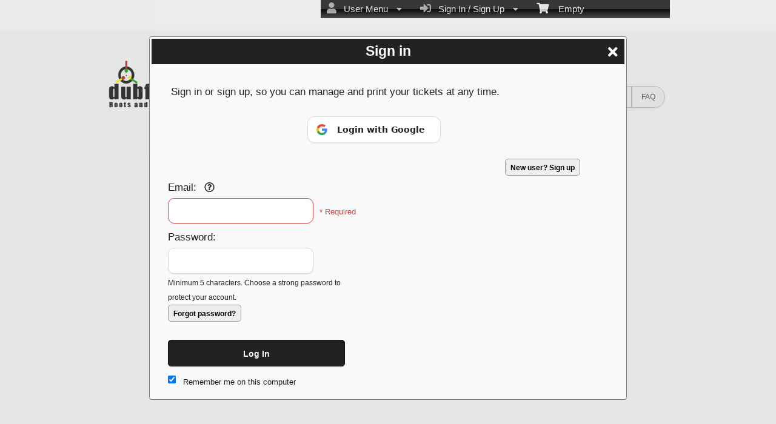

--- FILE ---
content_type: text/css
request_url: https://static.ticketor.net/css/print_741325.css
body_size: 718
content:
#cBody { padding-bottom:0; }
html body, body:before
{
	overflow:visible;
	width:auto;
    margin:10px;
    min-width:700px;
	color:#000  !important;
	background:#fff !important;
	text-shadow:none !important;
}

th,td, tr, label, input, span, div, li,p,a,*
{
	color:#000  !important;
	text-shadow:none !important;
}
td, tr
{
	
	border-color:#000 !important;
}
.Module 
{
	-moz-box-shadow: 0 0 0 #000000 !important;
    -webkit-box-shadow: 0 0 0 #000000 !important;
    box-shadow:  0 0 0 #000000 !important;
    text-shadow:none !important;
}

html body .ui-widget-content{text-shadow:none !important;}
.ui-widget-content, 
.Module, .modulebody,
.Module:before, .modulebody:before  
{
	background:none !important;	
    margin:0 !important;
}
body div#left, body header#header, body div.moduleheader
{
	display:none;
}
body div#content, body div.modulebody
{
	width:100%;
    min-width:700px;
	border:0px none;
	margin:0!important;
	overflow: visible;
	padding:0;
	text-align:left;
}
body div#container, body .Module table
{
	margin:0;
	min-width:700px;
    width:100%;
}
body .Module .invoiceBody table
{
    min-width:670px;
    width:auto;
}
body div.filters
{
	background-color:#fff !important;
	border-color:#000 !important;
	background-image:none  !important;
}
body .Module
{
	min-width:680px;
    width:auto;
	overflow:visible;
}

body .Module tr
{
	background-color:#fff !important;
	background-image:none !important;
}
body .Module tr.rowalternate
{
	background-color:#eee !important;
}
body .Module th
{
	background-color:#ddd !important;
}

body .Module table 
{
	border:1px solid #000 !important;
}

body .Module th
{
	border-bottom:2px solid #000 !important;
	border-top:2px solid #000 !important;
}

div.copyright
{
	display:none !important;
}
body .hidePrint,
body div#wrap .hidePrint
{
	display:none !important;
}

body div.confirmation
{
	line-height:120% !important;
}
.confirmationModule
{
	page-break-after:always;
}
body div.confirmation br
{
	line-height:0;
}

img.ticket
{
	width:685px;
}

#cTour,
#chat-button,
#chat-box {display:none !important;}
#cPrintTickets {top:0 !important;overflow:visible !important;}

.thermalTicket .ticket {
    padding: 0;
    border-bottom: none;
}
.thermalTicket .ticket:not(:first-child) {
    page-break-before:always;
}
.ui-widget-overlay {
    display:none !important;
}
.ui-dialog {top:0 !important; left:0 !important; max-width:95% !important;width:auto !important; border: 0 none !important;position:absolute !important;}
.ui-dialog-titlebar { display:none !important;}
.ui-dialog-content {max-height:20000px !important; }

/*Seating chart*/
.rows .rowName {
    display:inline-block;
    position:absolute;
    left:0;
    color:#000;
    background-color:#ffffffab;
    border-radius:50px;
}
body div .mixMap .section.table .sectionName {
        display:inline-block;
    position:absolute;
    left:50%;
    top:50%;
    margin-left:-6px;
    margin-top:-1em;
    color:#000;
    background:none;
}
body div .mixMap .section.table .sectionName .settings {
    display:none;
}
body .seat {
    text-indent:0;
    font-size:8px;
}
.cNSGridView {height:unset !important;width:100% !important; }

--- FILE ---
content_type: application/javascript
request_url: https://es.ticketor.com/nsbundles/master_10032.js
body_size: 143081
content:
function createCookie(e,t,i){var n,i=i?((n=new Date).setTime(n.getTime()+24*i*60*60*1e3),"; expires="+n.toGMTString()):"";document.cookie=escape(e)+"="+escape(t)+i+"; path=/"}function readCookie(e){for(var t=escape(e)+"=",i=document.cookie.split(";"),n=0;n<i.length;n++){for(var s=i[n];" "===s.charAt(0);)s=s.substring(1,s.length);if(0===s.indexOf(t))return unescape(s.substring(t.length,s.length))}return null}function eraseCookie(e){createCookie(e,"",-1)}!function(e,t){"use strict";"object"==typeof module&&"object"==typeof module.exports?module.exports=e.document?t(e,!0):function(e){if(e.document)return t(e);throw new Error("jQuery requires a window with a document")}:t(e)}("undefined"!=typeof window?window:this,function(w,O){"use strict";function b(e){return"function"==typeof e&&"number"!=typeof e.nodeType&&"function"!=typeof e.item}function m(e){return null!=e&&e===e.window}var t=[],z=Object.getPrototypeOf,r=t.slice,H=t.flat?function(e){return t.flat.call(e)}:function(e){return t.concat.apply([],e)},F=t.push,R=t.indexOf,j={},B=j.toString,W=j.hasOwnProperty,q=W.toString,U=q.call(Object),g={},k=w.document,V={type:!0,src:!0,nonce:!0,noModule:!0};function G(e,t,i){var n,s,o=(i=i||k).createElement("script");if(o.text=e,t)for(n in V)(s=t[n]||t.getAttribute&&t.getAttribute(n))&&o.setAttribute(n,s);i.head.appendChild(o).parentNode.removeChild(o)}function f(e){return null==e?e+"":"object"==typeof e||"function"==typeof e?j[B.call(e)]||"object":typeof e}var e="3.6.0",x=function(e,t){return new x.fn.init(e,t)};function Y(e){var t=!!e&&"length"in e&&e.length,i=f(e);return!b(e)&&!m(e)&&("array"===i||0===t||"number"==typeof t&&0<t&&t-1 in e)}x.fn=x.prototype={jquery:e,constructor:x,length:0,toArray:function(){return r.call(this)},get:function(e){return null==e?r.call(this):e<0?this[e+this.length]:this[e]},pushStack:function(e){e=x.merge(this.constructor(),e);return e.prevObject=this,e},each:function(e){return x.each(this,e)},map:function(i){return this.pushStack(x.map(this,function(e,t){return i.call(e,t,e)}))},slice:function(){return this.pushStack(r.apply(this,arguments))},first:function(){return this.eq(0)},last:function(){return this.eq(-1)},even:function(){return this.pushStack(x.grep(this,function(e,t){return(t+1)%2}))},odd:function(){return this.pushStack(x.grep(this,function(e,t){return t%2}))},eq:function(e){var t=this.length,e=+e+(e<0?t:0);return this.pushStack(0<=e&&e<t?[this[e]]:[])},end:function(){return this.prevObject||this.constructor()},push:F,sort:t.sort,splice:t.splice},x.extend=x.fn.extend=function(){var e,t,i,n,s,o=arguments[0]||{},a=1,r=arguments.length,l=!1;for("boolean"==typeof o&&(l=o,o=arguments[a]||{},a++),"object"==typeof o||b(o)||(o={}),a===r&&(o=this,a--);a<r;a++)if(null!=(e=arguments[a]))for(t in e)i=e[t],"__proto__"!==t&&o!==i&&(l&&i&&(x.isPlainObject(i)||(n=Array.isArray(i)))?(s=o[t],s=n&&!Array.isArray(s)?[]:n||x.isPlainObject(s)?s:{},n=!1,o[t]=x.extend(l,s,i)):void 0!==i&&(o[t]=i));return o},x.extend({expando:"jQuery"+(e+Math.random()).replace(/\D/g,""),isReady:!0,error:function(e){throw new Error(e)},noop:function(){},isPlainObject:function(e){return!(!e||"[object Object]"!==B.call(e)||(e=z(e))&&("function"!=typeof(e=W.call(e,"constructor")&&e.constructor)||q.call(e)!==U))},isEmptyObject:function(e){for(var t in e)return!1;return!0},globalEval:function(e,t,i){G(e,{nonce:t&&t.nonce},i)},each:function(e,t){var i,n=0;if(Y(e))for(i=e.length;n<i&&!1!==t.call(e[n],n,e[n]);n++);else for(n in e)if(!1===t.call(e[n],n,e[n]))break;return e},makeArray:function(e,t){t=t||[];return null!=e&&(Y(Object(e))?x.merge(t,"string"==typeof e?[e]:e):F.call(t,e)),t},inArray:function(e,t,i){return null==t?-1:R.call(t,e,i)},merge:function(e,t){for(var i=+t.length,n=0,s=e.length;n<i;n++)e[s++]=t[n];return e.length=s,e},grep:function(e,t,i){for(var n=[],s=0,o=e.length,a=!i;s<o;s++)!t(e[s],s)!=a&&n.push(e[s]);return n},map:function(e,t,i){var n,s,o=0,a=[];if(Y(e))for(n=e.length;o<n;o++)null!=(s=t(e[o],o,i))&&a.push(s);else for(o in e)null!=(s=t(e[o],o,i))&&a.push(s);return H(a)},guid:1,support:g}),"function"==typeof Symbol&&(x.fn[Symbol.iterator]=t[Symbol.iterator]),x.each("Boolean Number String Function Array Date RegExp Object Error Symbol".split(" "),function(e,t){j["[object "+t+"]"]=t.toLowerCase()});function n(e,t,i){for(var n=[],s=void 0!==i;(e=e[t])&&9!==e.nodeType;)if(1===e.nodeType){if(s&&x(e).is(i))break;n.push(e)}return n}function K(e,t){for(var i=[];e;e=e.nextSibling)1===e.nodeType&&e!==t&&i.push(e);return i}var e=function(O){function u(e,t){return e="0x"+e.slice(1)-65536,t||(e<0?String.fromCharCode(65536+e):String.fromCharCode(e>>10|55296,1023&e|56320))}function z(e,t){return t?"\0"===e?"�":e.slice(0,-1)+"\\"+e.charCodeAt(e.length-1).toString(16)+" ":"\\"+e}function H(){k()}var e,d,y,o,F,p,R,j,w,l,c,k,x,i,C,f,n,s,m,T="sizzle"+ +new Date,h=O.document,D=0,B=0,W=M(),q=M(),U=M(),g=M(),V=function(e,t){return e===t&&(c=!0),0},G={}.hasOwnProperty,t=[],Y=t.pop,K=t.push,S=t.push,Q=t.slice,b=function(e,t){for(var i=0,n=e.length;i<n;i++)if(e[i]===t)return i;return-1},X="checked|selected|async|autofocus|autoplay|controls|defer|disabled|hidden|ismap|loop|multiple|open|readonly|required|scoped",a="[\\x20\\t\\r\\n\\f]",r="(?:\\\\[\\da-fA-F]{1,6}"+a+"?|\\\\[^\\r\\n\\f]|[\\w-]|[^\0-\\x7f])+",J="\\["+a+"*("+r+")(?:"+a+"*([*^$|!~]?=)"+a+"*(?:'((?:\\\\.|[^\\\\'])*)'|\"((?:\\\\.|[^\\\\\"])*)\"|("+r+"))|)"+a+"*\\]",Z=":("+r+")(?:\\((('((?:\\\\.|[^\\\\'])*)'|\"((?:\\\\.|[^\\\\\"])*)\")|((?:\\\\.|[^\\\\()[\\]]|"+J+")*)|.*)\\)|)",ee=new RegExp(a+"+","g"),v=new RegExp("^"+a+"+|((?:^|[^\\\\])(?:\\\\.)*)"+a+"+$","g"),te=new RegExp("^"+a+"*,"+a+"*"),ie=new RegExp("^"+a+"*([>+~]|"+a+")"+a+"*"),ne=new RegExp(a+"|>"),se=new RegExp(Z),oe=new RegExp("^"+r+"$"),_={ID:new RegExp("^#("+r+")"),CLASS:new RegExp("^\\.("+r+")"),TAG:new RegExp("^("+r+"|[*])"),ATTR:new RegExp("^"+J),PSEUDO:new RegExp("^"+Z),CHILD:new RegExp("^:(only|first|last|nth|nth-last)-(child|of-type)(?:\\("+a+"*(even|odd|(([+-]|)(\\d*)n|)"+a+"*(?:([+-]|)"+a+"*(\\d+)|))"+a+"*\\)|)","i"),bool:new RegExp("^(?:"+X+")$","i"),needsContext:new RegExp("^"+a+"*[>+~]|:(even|odd|eq|gt|lt|nth|first|last)(?:\\("+a+"*((?:-\\d)?\\d*)"+a+"*\\)|)(?=[^-]|$)","i")},ae=/HTML$/i,re=/^(?:input|select|textarea|button)$/i,le=/^h\d$/i,$=/^[^{]+\{\s*\[native \w/,ce=/^(?:#([\w-]+)|(\w+)|\.([\w-]+))$/,he=/[+~]/,I=new RegExp("\\\\[\\da-fA-F]{1,6}"+a+"?|\\\\([^\\r\\n\\f])","g"),ue=/([\0-\x1f\x7f]|^-?\d)|^-$|[^\0-\x1f\x7f-\uFFFF\w-]/g,de=be(function(e){return!0===e.disabled&&"fieldset"===e.nodeName.toLowerCase()},{dir:"parentNode",next:"legend"});try{S.apply(t=Q.call(h.childNodes),h.childNodes),t[h.childNodes.length].nodeType}catch(e){S={apply:t.length?function(e,t){K.apply(e,Q.call(t))}:function(e,t){for(var i=e.length,n=0;e[i++]=t[n++];);e.length=i-1}}}function P(t,e,i,n){var s,o,a,r,l,c,h=e&&e.ownerDocument,u=e?e.nodeType:9;if(i=i||[],"string"!=typeof t||!t||1!==u&&9!==u&&11!==u)return i;if(!n&&(k(e),e=e||x,C)){if(11!==u&&(r=ce.exec(t)))if(s=r[1]){if(9===u){if(!(c=e.getElementById(s)))return i;if(c.id===s)return i.push(c),i}else if(h&&(c=h.getElementById(s))&&m(e,c)&&c.id===s)return i.push(c),i}else{if(r[2])return S.apply(i,e.getElementsByTagName(t)),i;if((s=r[3])&&d.getElementsByClassName&&e.getElementsByClassName)return S.apply(i,e.getElementsByClassName(s)),i}if(d.qsa&&!g[t+" "]&&(!f||!f.test(t))&&(1!==u||"object"!==e.nodeName.toLowerCase())){if(c=t,h=e,1===u&&(ne.test(t)||ie.test(t))){for((h=he.test(t)&&ge(e.parentNode)||e)===e&&d.scope||((a=e.getAttribute("id"))?a=a.replace(ue,z):e.setAttribute("id",a=T)),o=(l=p(t)).length;o--;)l[o]=(a?"#"+a:":scope")+" "+L(l[o]);c=l.join(",")}try{return S.apply(i,h.querySelectorAll(c)),i}catch(e){g(t,!0)}finally{a===T&&e.removeAttribute("id")}}}return j(t.replace(v,"$1"),e,i,n)}function M(){var i=[];function n(e,t){return i.push(e+" ")>y.cacheLength&&delete n[i.shift()],n[e+" "]=t}return n}function A(e){return e[T]=!0,e}function N(e){var t=x.createElement("fieldset");try{return!!e(t)}catch(e){return!1}finally{t.parentNode&&t.parentNode.removeChild(t)}}function pe(e,t){for(var i=e.split("|"),n=i.length;n--;)y.attrHandle[i[n]]=t}function fe(e,t){var i=t&&e,n=i&&1===e.nodeType&&1===t.nodeType&&e.sourceIndex-t.sourceIndex;if(n)return n;if(i)for(;i=i.nextSibling;)if(i===t)return-1;return e?1:-1}function me(t){return function(e){return"form"in e?e.parentNode&&!1===e.disabled?"label"in e?"label"in e.parentNode?e.parentNode.disabled===t:e.disabled===t:e.isDisabled===t||e.isDisabled!==!t&&de(e)===t:e.disabled===t:"label"in e&&e.disabled===t}}function E(a){return A(function(o){return o=+o,A(function(e,t){for(var i,n=a([],e.length,o),s=n.length;s--;)e[i=n[s]]&&(e[i]=!(t[i]=e[i]))})})}function ge(e){return e&&void 0!==e.getElementsByTagName&&e}for(e in d=P.support={},F=P.isXML=function(e){var t=e&&e.namespaceURI,e=e&&(e.ownerDocument||e).documentElement;return!ae.test(t||e&&e.nodeName||"HTML")},k=P.setDocument=function(e){var e=e?e.ownerDocument||e:h;return e!=x&&9===e.nodeType&&e.documentElement&&(i=(x=e).documentElement,C=!F(x),h!=x&&(e=x.defaultView)&&e.top!==e&&(e.addEventListener?e.addEventListener("unload",H,!1):e.attachEvent&&e.attachEvent("onunload",H)),d.scope=N(function(e){return i.appendChild(e).appendChild(x.createElement("div")),void 0!==e.querySelectorAll&&!e.querySelectorAll(":scope fieldset div").length}),d.attributes=N(function(e){return e.className="i",!e.getAttribute("className")}),d.getElementsByTagName=N(function(e){return e.appendChild(x.createComment("")),!e.getElementsByTagName("*").length}),d.getElementsByClassName=$.test(x.getElementsByClassName),d.getById=N(function(e){return i.appendChild(e).id=T,!x.getElementsByName||!x.getElementsByName(T).length}),d.getById?(y.filter.ID=function(e){var t=e.replace(I,u);return function(e){return e.getAttribute("id")===t}},y.find.ID=function(e,t){if(void 0!==t.getElementById&&C)return(t=t.getElementById(e))?[t]:[]}):(y.filter.ID=function(e){var t=e.replace(I,u);return function(e){e=void 0!==e.getAttributeNode&&e.getAttributeNode("id");return e&&e.value===t}},y.find.ID=function(e,t){if(void 0!==t.getElementById&&C){var i,n,s,o=t.getElementById(e);if(o){if((i=o.getAttributeNode("id"))&&i.value===e)return[o];for(s=t.getElementsByName(e),n=0;o=s[n++];)if((i=o.getAttributeNode("id"))&&i.value===e)return[o]}return[]}}),y.find.TAG=d.getElementsByTagName?function(e,t){return void 0!==t.getElementsByTagName?t.getElementsByTagName(e):d.qsa?t.querySelectorAll(e):void 0}:function(e,t){var i,n=[],s=0,o=t.getElementsByTagName(e);if("*"!==e)return o;for(;i=o[s++];)1===i.nodeType&&n.push(i);return n},y.find.CLASS=d.getElementsByClassName&&function(e,t){if(void 0!==t.getElementsByClassName&&C)return t.getElementsByClassName(e)},n=[],f=[],(d.qsa=$.test(x.querySelectorAll))&&(N(function(e){var t;i.appendChild(e).innerHTML="<a id='"+T+"'></a><select id='"+T+"-\r\\' msallowcapture=''><option selected=''></option></select>",e.querySelectorAll("[msallowcapture^='']").length&&f.push("[*^$]="+a+"*(?:''|\"\")"),e.querySelectorAll("[selected]").length||f.push("\\["+a+"*(?:value|"+X+")"),e.querySelectorAll("[id~="+T+"-]").length||f.push("~="),(t=x.createElement("input")).setAttribute("name",""),e.appendChild(t),e.querySelectorAll("[name='']").length||f.push("\\["+a+"*name"+a+"*="+a+"*(?:''|\"\")"),e.querySelectorAll(":checked").length||f.push(":checked"),e.querySelectorAll("a#"+T+"+*").length||f.push(".#.+[+~]"),e.querySelectorAll("\\\f"),f.push("[\\r\\n\\f]")}),N(function(e){e.innerHTML="<a href='' disabled='disabled'></a><select disabled='disabled'><option/></select>";var t=x.createElement("input");t.setAttribute("type","hidden"),e.appendChild(t).setAttribute("name","D"),e.querySelectorAll("[name=d]").length&&f.push("name"+a+"*[*^$|!~]?="),2!==e.querySelectorAll(":enabled").length&&f.push(":enabled",":disabled"),i.appendChild(e).disabled=!0,2!==e.querySelectorAll(":disabled").length&&f.push(":enabled",":disabled"),e.querySelectorAll("*,:x"),f.push(",.*:")})),(d.matchesSelector=$.test(s=i.matches||i.webkitMatchesSelector||i.mozMatchesSelector||i.oMatchesSelector||i.msMatchesSelector))&&N(function(e){d.disconnectedMatch=s.call(e,"*"),s.call(e,"[s!='']:x"),n.push("!=",Z)}),f=f.length&&new RegExp(f.join("|")),n=n.length&&new RegExp(n.join("|")),e=$.test(i.compareDocumentPosition),m=e||$.test(i.contains)?function(e,t){var i=9===e.nodeType?e.documentElement:e,t=t&&t.parentNode;return e===t||!(!t||1!==t.nodeType||!(i.contains?i.contains(t):e.compareDocumentPosition&&16&e.compareDocumentPosition(t)))}:function(e,t){if(t)for(;t=t.parentNode;)if(t===e)return!0;return!1},V=e?function(e,t){var i;return e===t?(c=!0,0):(i=!e.compareDocumentPosition-!t.compareDocumentPosition)||(1&(i=(e.ownerDocument||e)==(t.ownerDocument||t)?e.compareDocumentPosition(t):1)||!d.sortDetached&&t.compareDocumentPosition(e)===i?e==x||e.ownerDocument==h&&m(h,e)?-1:t==x||t.ownerDocument==h&&m(h,t)?1:l?b(l,e)-b(l,t):0:4&i?-1:1)}:function(e,t){if(e===t)return c=!0,0;var i,n=0,s=e.parentNode,o=t.parentNode,a=[e],r=[t];if(!s||!o)return e==x?-1:t==x?1:s?-1:o?1:l?b(l,e)-b(l,t):0;if(s===o)return fe(e,t);for(i=e;i=i.parentNode;)a.unshift(i);for(i=t;i=i.parentNode;)r.unshift(i);for(;a[n]===r[n];)n++;return n?fe(a[n],r[n]):a[n]==h?-1:r[n]==h?1:0}),x},P.matches=function(e,t){return P(e,null,null,t)},P.matchesSelector=function(e,t){if(k(e),d.matchesSelector&&C&&!g[t+" "]&&(!n||!n.test(t))&&(!f||!f.test(t)))try{var i=s.call(e,t);if(i||d.disconnectedMatch||e.document&&11!==e.document.nodeType)return i}catch(e){g(t,!0)}return 0<P(t,x,null,[e]).length},P.contains=function(e,t){return(e.ownerDocument||e)!=x&&k(e),m(e,t)},P.attr=function(e,t){(e.ownerDocument||e)!=x&&k(e);var i=y.attrHandle[t.toLowerCase()],i=i&&G.call(y.attrHandle,t.toLowerCase())?i(e,t,!C):void 0;return void 0!==i?i:d.attributes||!C?e.getAttribute(t):(i=e.getAttributeNode(t))&&i.specified?i.value:null},P.escape=function(e){return(e+"").replace(ue,z)},P.error=function(e){throw new Error("Syntax error, unrecognized expression: "+e)},P.uniqueSort=function(e){var t,i=[],n=0,s=0;if(c=!d.detectDuplicates,l=!d.sortStable&&e.slice(0),e.sort(V),c){for(;t=e[s++];)t===e[s]&&(n=i.push(s));for(;n--;)e.splice(i[n],1)}return l=null,e},o=P.getText=function(e){var t,i="",n=0,s=e.nodeType;if(s){if(1===s||9===s||11===s){if("string"==typeof e.textContent)return e.textContent;for(e=e.firstChild;e;e=e.nextSibling)i+=o(e)}else if(3===s||4===s)return e.nodeValue}else for(;t=e[n++];)i+=o(t);return i},(y=P.selectors={cacheLength:50,createPseudo:A,match:_,attrHandle:{},find:{},relative:{">":{dir:"parentNode",first:!0}," ":{dir:"parentNode"},"+":{dir:"previousSibling",first:!0},"~":{dir:"previousSibling"}},preFilter:{ATTR:function(e){return e[1]=e[1].replace(I,u),e[3]=(e[3]||e[4]||e[5]||"").replace(I,u),"~="===e[2]&&(e[3]=" "+e[3]+" "),e.slice(0,4)},CHILD:function(e){return e[1]=e[1].toLowerCase(),"nth"===e[1].slice(0,3)?(e[3]||P.error(e[0]),e[4]=+(e[4]?e[5]+(e[6]||1):2*("even"===e[3]||"odd"===e[3])),e[5]=+(e[7]+e[8]||"odd"===e[3])):e[3]&&P.error(e[0]),e},PSEUDO:function(e){var t,i=!e[6]&&e[2];return _.CHILD.test(e[0])?null:(e[3]?e[2]=e[4]||e[5]||"":i&&se.test(i)&&(t=(t=p(i,!0))&&i.indexOf(")",i.length-t)-i.length)&&(e[0]=e[0].slice(0,t),e[2]=i.slice(0,t)),e.slice(0,3))}},filter:{TAG:function(e){var t=e.replace(I,u).toLowerCase();return"*"===e?function(){return!0}:function(e){return e.nodeName&&e.nodeName.toLowerCase()===t}},CLASS:function(e){var t=W[e+" "];return t||(t=new RegExp("(^|"+a+")"+e+"("+a+"|$)"))&&W(e,function(e){return t.test("string"==typeof e.className&&e.className||void 0!==e.getAttribute&&e.getAttribute("class")||"")})},ATTR:function(t,i,n){return function(e){e=P.attr(e,t);return null==e?"!="===i:!i||(e+="","="===i?e===n:"!="===i?e!==n:"^="===i?n&&0===e.indexOf(n):"*="===i?n&&-1<e.indexOf(n):"$="===i?n&&e.slice(-n.length)===n:"~="===i?-1<(" "+e.replace(ee," ")+" ").indexOf(n):"|="===i&&(e===n||e.slice(0,n.length+1)===n+"-"))}},CHILD:function(f,e,t,m,g){var v="nth"!==f.slice(0,3),b="last"!==f.slice(-4),_="of-type"===e;return 1===m&&0===g?function(e){return!!e.parentNode}:function(e,t,i){var n,s,o,a,r,l,c=v!=b?"nextSibling":"previousSibling",h=e.parentNode,u=_&&e.nodeName.toLowerCase(),d=!i&&!_,p=!1;if(h){if(v){for(;c;){for(a=e;a=a[c];)if(_?a.nodeName.toLowerCase()===u:1===a.nodeType)return!1;l=c="only"===f&&!l&&"nextSibling"}return!0}if(l=[b?h.firstChild:h.lastChild],b&&d){for(p=(r=(n=(s=(o=(a=h)[T]||(a[T]={}))[a.uniqueID]||(o[a.uniqueID]={}))[f]||[])[0]===D&&n[1])&&n[2],a=r&&h.childNodes[r];a=++r&&a&&a[c]||(p=r=0,l.pop());)if(1===a.nodeType&&++p&&a===e){s[f]=[D,r,p];break}}else if(!1===(p=d?r=(n=(s=(o=(a=e)[T]||(a[T]={}))[a.uniqueID]||(o[a.uniqueID]={}))[f]||[])[0]===D&&n[1]:p))for(;(a=++r&&a&&a[c]||(p=r=0,l.pop()))&&((_?a.nodeName.toLowerCase()!==u:1!==a.nodeType)||!++p||(d&&((s=(o=a[T]||(a[T]={}))[a.uniqueID]||(o[a.uniqueID]={}))[f]=[D,p]),a!==e)););return(p-=g)===m||p%m==0&&0<=p/m}}},PSEUDO:function(e,o){var t,a=y.pseudos[e]||y.setFilters[e.toLowerCase()]||P.error("unsupported pseudo: "+e);return a[T]?a(o):1<a.length?(t=[e,e,"",o],y.setFilters.hasOwnProperty(e.toLowerCase())?A(function(e,t){for(var i,n=a(e,o),s=n.length;s--;)e[i=b(e,n[s])]=!(t[i]=n[s])}):function(e){return a(e,0,t)}):a}},pseudos:{not:A(function(e){var n=[],s=[],r=R(e.replace(v,"$1"));return r[T]?A(function(e,t,i,n){for(var s,o=r(e,null,n,[]),a=e.length;a--;)(s=o[a])&&(e[a]=!(t[a]=s))}):function(e,t,i){return n[0]=e,r(n,null,i,s),n[0]=null,!s.pop()}}),has:A(function(t){return function(e){return 0<P(t,e).length}}),contains:A(function(t){return t=t.replace(I,u),function(e){return-1<(e.textContent||o(e)).indexOf(t)}}),lang:A(function(i){return oe.test(i||"")||P.error("unsupported lang: "+i),i=i.replace(I,u).toLowerCase(),function(e){var t;do{if(t=C?e.lang:e.getAttribute("xml:lang")||e.getAttribute("lang"))return(t=t.toLowerCase())===i||0===t.indexOf(i+"-")}while((e=e.parentNode)&&1===e.nodeType);return!1}}),target:function(e){var t=O.location&&O.location.hash;return t&&t.slice(1)===e.id},root:function(e){return e===i},focus:function(e){return e===x.activeElement&&(!x.hasFocus||x.hasFocus())&&!!(e.type||e.href||~e.tabIndex)},enabled:me(!1),disabled:me(!0),checked:function(e){var t=e.nodeName.toLowerCase();return"input"===t&&!!e.checked||"option"===t&&!!e.selected},selected:function(e){return e.parentNode&&e.parentNode.selectedIndex,!0===e.selected},empty:function(e){for(e=e.firstChild;e;e=e.nextSibling)if(e.nodeType<6)return!1;return!0},parent:function(e){return!y.pseudos.empty(e)},header:function(e){return le.test(e.nodeName)},input:function(e){return re.test(e.nodeName)},button:function(e){var t=e.nodeName.toLowerCase();return"input"===t&&"button"===e.type||"button"===t},text:function(e){return"input"===e.nodeName.toLowerCase()&&"text"===e.type&&(null==(e=e.getAttribute("type"))||"text"===e.toLowerCase())},first:E(function(){return[0]}),last:E(function(e,t){return[t-1]}),eq:E(function(e,t,i){return[i<0?i+t:i]}),even:E(function(e,t){for(var i=0;i<t;i+=2)e.push(i);return e}),odd:E(function(e,t){for(var i=1;i<t;i+=2)e.push(i);return e}),lt:E(function(e,t,i){for(var n=i<0?i+t:t<i?t:i;0<=--n;)e.push(n);return e}),gt:E(function(e,t,i){for(var n=i<0?i+t:i;++n<t;)e.push(n);return e})}}).pseudos.nth=y.pseudos.eq,{radio:!0,checkbox:!0,file:!0,password:!0,image:!0})y.pseudos[e]=function(t){return function(e){return"input"===e.nodeName.toLowerCase()&&e.type===t}}(e);for(e in{submit:!0,reset:!0})y.pseudos[e]=function(i){return function(e){var t=e.nodeName.toLowerCase();return("input"===t||"button"===t)&&e.type===i}}(e);function ve(){}function L(e){for(var t=0,i=e.length,n="";t<i;t++)n+=e[t].value;return n}function be(a,e,t){var r=e.dir,l=e.next,c=l||r,h=t&&"parentNode"===c,u=B++;return e.first?function(e,t,i){for(;e=e[r];)if(1===e.nodeType||h)return a(e,t,i);return!1}:function(e,t,i){var n,s,o=[D,u];if(i){for(;e=e[r];)if((1===e.nodeType||h)&&a(e,t,i))return!0}else for(;e=e[r];)if(1===e.nodeType||h)if(s=(s=e[T]||(e[T]={}))[e.uniqueID]||(s[e.uniqueID]={}),l&&l===e.nodeName.toLowerCase())e=e[r]||e;else{if((n=s[c])&&n[0]===D&&n[1]===u)return o[2]=n[2];if((s[c]=o)[2]=a(e,t,i))return!0}return!1}}function _e(s){return 1<s.length?function(e,t,i){for(var n=s.length;n--;)if(!s[n](e,t,i))return!1;return!0}:s[0]}function ye(e,t,i,n,s){for(var o,a=[],r=0,l=e.length,c=null!=t;r<l;r++)!(o=e[r])||i&&!i(o,n,s)||(a.push(o),c&&t.push(r));return a}function we(p,f,m,g,v,e){return g&&!g[T]&&(g=we(g)),v&&!v[T]&&(v=we(v,e)),A(function(e,t,i,n){var s,o,a,r=[],l=[],c=t.length,h=e||function(e,t,i){for(var n=0,s=t.length;n<s;n++)P(e,t[n],i);return i}(f||"*",i.nodeType?[i]:i,[]),u=!p||!e&&f?h:ye(h,r,p,i,n),d=m?v||(e?p:c||g)?[]:t:u;if(m&&m(u,d,i,n),g)for(s=ye(d,l),g(s,[],i,n),o=s.length;o--;)(a=s[o])&&(d[l[o]]=!(u[l[o]]=a));if(e){if(v||p){if(v){for(s=[],o=d.length;o--;)(a=d[o])&&s.push(u[o]=a);v(null,d=[],s,n)}for(o=d.length;o--;)(a=d[o])&&-1<(s=v?b(e,a):r[o])&&(e[s]=!(t[s]=a))}}else d=ye(d===t?d.splice(c,d.length):d),v?v(null,t,d,n):S.apply(t,d)})}function ke(g,v){function e(e,t,i,n,s){var o,a,r,l=0,c="0",h=e&&[],u=[],d=w,p=e||_&&y.find.TAG("*",s),f=D+=null==d?1:Math.random()||.1,m=p.length;for(s&&(w=t==x||t||s);c!==m&&null!=(o=p[c]);c++){if(_&&o){for(a=0,t||o.ownerDocument==x||(k(o),i=!C);r=g[a++];)if(r(o,t||x,i)){n.push(o);break}s&&(D=f)}b&&((o=!r&&o)&&l--,e)&&h.push(o)}if(l+=c,b&&c!==l){for(a=0;r=v[a++];)r(h,u,t,i);if(e){if(0<l)for(;c--;)h[c]||u[c]||(u[c]=Y.call(n));u=ye(u)}S.apply(n,u),s&&!e&&0<u.length&&1<l+v.length&&P.uniqueSort(n)}return s&&(D=f,w=d),h}var b=0<v.length,_=0<g.length;return b?A(e):e}return ve.prototype=y.filters=y.pseudos,y.setFilters=new ve,p=P.tokenize=function(e,t){var i,n,s,o,a,r,l,c=q[e+" "];if(c)return t?0:c.slice(0);for(a=e,r=[],l=y.preFilter;a;){for(o in i&&!(n=te.exec(a))||(n&&(a=a.slice(n[0].length)||a),r.push(s=[])),i=!1,(n=ie.exec(a))&&(i=n.shift(),s.push({value:i,type:n[0].replace(v," ")}),a=a.slice(i.length)),y.filter)!(n=_[o].exec(a))||l[o]&&!(n=l[o](n))||(i=n.shift(),s.push({value:i,type:o,matches:n}),a=a.slice(i.length));if(!i)break}return t?a.length:a?P.error(e):q(e,r).slice(0)},R=P.compile=function(e,t){var i,n=[],s=[],o=U[e+" "];if(!o){for(i=(t=t||p(e)).length;i--;)((o=function e(t){for(var n,i,s,o=t.length,a=y.relative[t[0].type],r=a||y.relative[" "],l=a?1:0,c=be(function(e){return e===n},r,!0),h=be(function(e){return-1<b(n,e)},r,!0),u=[function(e,t,i){return e=!a&&(i||t!==w)||((n=t).nodeType?c:h)(e,t,i),n=null,e}];l<o;l++)if(i=y.relative[t[l].type])u=[be(_e(u),i)];else{if((i=y.filter[t[l].type].apply(null,t[l].matches))[T]){for(s=++l;s<o&&!y.relative[t[s].type];s++);return we(1<l&&_e(u),1<l&&L(t.slice(0,l-1).concat({value:" "===t[l-2].type?"*":""})).replace(v,"$1"),i,l<s&&e(t.slice(l,s)),s<o&&e(t=t.slice(s)),s<o&&L(t))}u.push(i)}return _e(u)}(t[i]))[T]?n:s).push(o);(o=U(e,ke(s,n))).selector=e}return o},j=P.select=function(e,t,i,n){var s,o,a,r,l,c="function"==typeof e&&e,h=!n&&p(e=c.selector||e);if(i=i||[],1===h.length){if(2<(o=h[0]=h[0].slice(0)).length&&"ID"===(a=o[0]).type&&9===t.nodeType&&C&&y.relative[o[1].type]){if(!(t=(y.find.ID(a.matches[0].replace(I,u),t)||[])[0]))return i;c&&(t=t.parentNode),e=e.slice(o.shift().value.length)}for(s=_.needsContext.test(e)?0:o.length;s--&&(a=o[s],!y.relative[r=a.type]);)if((l=y.find[r])&&(n=l(a.matches[0].replace(I,u),he.test(o[0].type)&&ge(t.parentNode)||t))){if(o.splice(s,1),e=n.length&&L(o))break;return S.apply(i,n),i}}return(c||R(e,h))(n,t,!C,i,!t||he.test(e)&&ge(t.parentNode)||t),i},d.sortStable=T.split("").sort(V).join("")===T,d.detectDuplicates=!!c,k(),d.sortDetached=N(function(e){return 1&e.compareDocumentPosition(x.createElement("fieldset"))}),N(function(e){return e.innerHTML="<a href='#'></a>","#"===e.firstChild.getAttribute("href")})||pe("type|href|height|width",function(e,t,i){if(!i)return e.getAttribute(t,"type"===t.toLowerCase()?1:2)}),d.attributes&&N(function(e){return e.innerHTML="<input/>",e.firstChild.setAttribute("value",""),""===e.firstChild.getAttribute("value")})||pe("value",function(e,t,i){if(!i&&"input"===e.nodeName.toLowerCase())return e.defaultValue}),N(function(e){return null==e.getAttribute("disabled")})||pe(X,function(e,t,i){if(!i)return!0===e[t]?t.toLowerCase():(i=e.getAttributeNode(t))&&i.specified?i.value:null}),P}(w),Q=(x.find=e,x.expr=e.selectors,x.expr[":"]=x.expr.pseudos,x.uniqueSort=x.unique=e.uniqueSort,x.text=e.getText,x.isXMLDoc=e.isXML,x.contains=e.contains,x.escapeSelector=e.escape,x.expr.match.needsContext);function l(e,t){return e.nodeName&&e.nodeName.toLowerCase()===t.toLowerCase()}var X=/^<([a-z][^\/\0>:\x20\t\r\n\f]*)[\x20\t\r\n\f]*\/?>(?:<\/\1>|)$/i;function J(e,i,n){return b(i)?x.grep(e,function(e,t){return!!i.call(e,t,e)!==n}):i.nodeType?x.grep(e,function(e){return e===i!==n}):"string"!=typeof i?x.grep(e,function(e){return-1<R.call(i,e)!==n}):x.filter(i,e,n)}x.filter=function(e,t,i){var n=t[0];return i&&(e=":not("+e+")"),1===t.length&&1===n.nodeType?x.find.matchesSelector(n,e)?[n]:[]:x.find.matches(e,x.grep(t,function(e){return 1===e.nodeType}))},x.fn.extend({find:function(e){var t,i,n=this.length,s=this;if("string"!=typeof e)return this.pushStack(x(e).filter(function(){for(t=0;t<n;t++)if(x.contains(s[t],this))return!0}));for(i=this.pushStack([]),t=0;t<n;t++)x.find(e,s[t],i);return 1<n?x.uniqueSort(i):i},filter:function(e){return this.pushStack(J(this,e||[],!1))},not:function(e){return this.pushStack(J(this,e||[],!0))},is:function(e){return!!J(this,"string"==typeof e&&Q.test(e)?x(e):e||[],!1).length}});var Z,ee=/^(?:\s*(<[\w\W]+>)[^>]*|#([\w-]+))$/,te=((x.fn.init=function(e,t,i){if(e){if(i=i||Z,"string"!=typeof e)return e.nodeType?(this[0]=e,this.length=1,this):b(e)?void 0!==i.ready?i.ready(e):e(x):x.makeArray(e,this);if(!(n="<"===e[0]&&">"===e[e.length-1]&&3<=e.length?[null,e,null]:ee.exec(e))||!n[1]&&t)return(!t||t.jquery?t||i:this.constructor(t)).find(e);if(n[1]){if(t=t instanceof x?t[0]:t,x.merge(this,x.parseHTML(n[1],t&&t.nodeType?t.ownerDocument||t:k,!0)),X.test(n[1])&&x.isPlainObject(t))for(var n in t)b(this[n])?this[n](t[n]):this.attr(n,t[n])}else(i=k.getElementById(n[2]))&&(this[0]=i,this.length=1)}return this}).prototype=x.fn,Z=x(k),/^(?:parents|prev(?:Until|All))/),ie={children:!0,contents:!0,next:!0,prev:!0};function ne(e,t){for(;(e=e[t])&&1!==e.nodeType;);return e}x.fn.extend({has:function(e){var t=x(e,this),i=t.length;return this.filter(function(){for(var e=0;e<i;e++)if(x.contains(this,t[e]))return!0})},closest:function(e,t){var i,n=0,s=this.length,o=[],a="string"!=typeof e&&x(e);if(!Q.test(e))for(;n<s;n++)for(i=this[n];i&&i!==t;i=i.parentNode)if(i.nodeType<11&&(a?-1<a.index(i):1===i.nodeType&&x.find.matchesSelector(i,e))){o.push(i);break}return this.pushStack(1<o.length?x.uniqueSort(o):o)},index:function(e){return e?"string"==typeof e?R.call(x(e),this[0]):R.call(this,e.jquery?e[0]:e):this[0]&&this[0].parentNode?this.first().prevAll().length:-1},add:function(e,t){return this.pushStack(x.uniqueSort(x.merge(this.get(),x(e,t))))},addBack:function(e){return this.add(null==e?this.prevObject:this.prevObject.filter(e))}}),x.each({parent:function(e){e=e.parentNode;return e&&11!==e.nodeType?e:null},parents:function(e){return n(e,"parentNode")},parentsUntil:function(e,t,i){return n(e,"parentNode",i)},next:function(e){return ne(e,"nextSibling")},prev:function(e){return ne(e,"previousSibling")},nextAll:function(e){return n(e,"nextSibling")},prevAll:function(e){return n(e,"previousSibling")},nextUntil:function(e,t,i){return n(e,"nextSibling",i)},prevUntil:function(e,t,i){return n(e,"previousSibling",i)},siblings:function(e){return K((e.parentNode||{}).firstChild,e)},children:function(e){return K(e.firstChild)},contents:function(e){return null!=e.contentDocument&&z(e.contentDocument)?e.contentDocument:(l(e,"template")&&(e=e.content||e),x.merge([],e.childNodes))}},function(n,s){x.fn[n]=function(e,t){var i=x.map(this,s,e);return(t="Until"!==n.slice(-5)?e:t)&&"string"==typeof t&&(i=x.filter(t,i)),1<this.length&&(ie[n]||x.uniqueSort(i),te.test(n))&&i.reverse(),this.pushStack(i)}});var C=/[^\x20\t\r\n\f]+/g;function h(e){return e}function se(e){throw e}function oe(e,t,i,n){var s;try{e&&b(s=e.promise)?s.call(e).done(t).fail(i):e&&b(s=e.then)?s.call(e,t,i):t.apply(void 0,[e].slice(n))}catch(e){i.apply(void 0,[e])}}x.Callbacks=function(n){var e,i;n="string"==typeof n?(e=n,i={},x.each(e.match(C)||[],function(e,t){i[t]=!0}),i):x.extend({},n);function s(){for(r=r||n.once,a=o=!0;c.length;h=-1)for(t=c.shift();++h<l.length;)!1===l[h].apply(t[0],t[1])&&n.stopOnFalse&&(h=l.length,t=!1);n.memory||(t=!1),o=!1,r&&(l=t?[]:"")}var o,t,a,r,l=[],c=[],h=-1,u={add:function(){return l&&(t&&!o&&(h=l.length-1,c.push(t)),function i(e){x.each(e,function(e,t){b(t)?n.unique&&u.has(t)||l.push(t):t&&t.length&&"string"!==f(t)&&i(t)})}(arguments),t)&&!o&&s(),this},remove:function(){return x.each(arguments,function(e,t){for(var i;-1<(i=x.inArray(t,l,i));)l.splice(i,1),i<=h&&h--}),this},has:function(e){return e?-1<x.inArray(e,l):0<l.length},empty:function(){return l=l&&[],this},disable:function(){return r=c=[],l=t="",this},disabled:function(){return!l},lock:function(){return r=c=[],t||o||(l=t=""),this},locked:function(){return!!r},fireWith:function(e,t){return r||(t=[e,(t=t||[]).slice?t.slice():t],c.push(t),o)||s(),this},fire:function(){return u.fireWith(this,arguments),this},fired:function(){return!!a}};return u},x.extend({Deferred:function(e){var o=[["notify","progress",x.Callbacks("memory"),x.Callbacks("memory"),2],["resolve","done",x.Callbacks("once memory"),x.Callbacks("once memory"),0,"resolved"],["reject","fail",x.Callbacks("once memory"),x.Callbacks("once memory"),1,"rejected"]],s="pending",a={state:function(){return s},always:function(){return r.done(arguments).fail(arguments),this},catch:function(e){return a.then(null,e)},pipe:function(){var s=arguments;return x.Deferred(function(n){x.each(o,function(e,t){var i=b(s[t[4]])&&s[t[4]];r[t[1]](function(){var e=i&&i.apply(this,arguments);e&&b(e.promise)?e.promise().progress(n.notify).done(n.resolve).fail(n.reject):n[t[0]+"With"](this,i?[e]:arguments)})}),s=null}).promise()},then:function(t,i,n){var l=0;function c(s,o,a,r){return function(){function e(){var e,t;if(!(s<l)){if((e=a.apply(i,n))===o.promise())throw new TypeError("Thenable self-resolution");t=e&&("object"==typeof e||"function"==typeof e)&&e.then,b(t)?r?t.call(e,c(l,o,h,r),c(l,o,se,r)):(l++,t.call(e,c(l,o,h,r),c(l,o,se,r),c(l,o,h,o.notifyWith))):(a!==h&&(i=void 0,n=[e]),(r||o.resolveWith)(i,n))}}var i=this,n=arguments,t=r?e:function(){try{e()}catch(e){x.Deferred.exceptionHook&&x.Deferred.exceptionHook(e,t.stackTrace),l<=s+1&&(a!==se&&(i=void 0,n=[e]),o.rejectWith(i,n))}};s?t():(x.Deferred.getStackHook&&(t.stackTrace=x.Deferred.getStackHook()),w.setTimeout(t))}}return x.Deferred(function(e){o[0][3].add(c(0,e,b(n)?n:h,e.notifyWith)),o[1][3].add(c(0,e,b(t)?t:h)),o[2][3].add(c(0,e,b(i)?i:se))}).promise()},promise:function(e){return null!=e?x.extend(e,a):a}},r={};return x.each(o,function(e,t){var i=t[2],n=t[5];a[t[1]]=i.add,n&&i.add(function(){s=n},o[3-e][2].disable,o[3-e][3].disable,o[0][2].lock,o[0][3].lock),i.add(t[3].fire),r[t[0]]=function(){return r[t[0]+"With"](this===r?void 0:this,arguments),this},r[t[0]+"With"]=i.fireWith}),a.promise(r),e&&e.call(r,r),r},when:function(e){function t(t){return function(e){s[t]=this,o[t]=1<arguments.length?r.call(arguments):e,--i||a.resolveWith(s,o)}}var i=arguments.length,n=i,s=Array(n),o=r.call(arguments),a=x.Deferred();if(i<=1&&(oe(e,a.done(t(n)).resolve,a.reject,!i),"pending"===a.state()||b(o[n]&&o[n].then)))return a.then();for(;n--;)oe(o[n],t(n),a.reject);return a.promise()}});var ae=/^(Eval|Internal|Range|Reference|Syntax|Type|URI)Error$/,re=(x.Deferred.exceptionHook=function(e,t){w.console&&w.console.warn&&e&&ae.test(e.name)&&w.console.warn("jQuery.Deferred exception: "+e.message,e.stack,t)},x.readyException=function(e){w.setTimeout(function(){throw e})},x.Deferred());function le(){k.removeEventListener("DOMContentLoaded",le),w.removeEventListener("load",le),x.ready()}x.fn.ready=function(e){return re.then(e).catch(function(e){x.readyException(e)}),this},x.extend({isReady:!1,readyWait:1,ready:function(e){(!0===e?--x.readyWait:x.isReady)||(x.isReady=!0)!==e&&0<--x.readyWait||re.resolveWith(k,[x])}}),x.ready.then=re.then,"complete"===k.readyState||"loading"!==k.readyState&&!k.documentElement.doScroll?w.setTimeout(x.ready):(k.addEventListener("DOMContentLoaded",le),w.addEventListener("load",le));function u(e,t,i,n,s,o,a){var r=0,l=e.length,c=null==i;if("object"===f(i))for(r in s=!0,i)u(e,t,r,i[r],!0,o,a);else if(void 0!==n&&(s=!0,b(n)||(a=!0),t=c?a?(t.call(e,n),null):(c=t,function(e,t,i){return c.call(x(e),i)}):t))for(;r<l;r++)t(e[r],i,a?n:n.call(e[r],r,t(e[r],i)));return s?e:c?t.call(e):l?t(e[0],i):o}var ce=/^-ms-/,he=/-([a-z])/g;function ue(e,t){return t.toUpperCase()}function _(e){return e.replace(ce,"ms-").replace(he,ue)}function v(e){return 1===e.nodeType||9===e.nodeType||!+e.nodeType}function de(){this.expando=x.expando+de.uid++}de.uid=1,de.prototype={cache:function(e){var t=e[this.expando];return t||(t={},v(e)&&(e.nodeType?e[this.expando]=t:Object.defineProperty(e,this.expando,{value:t,configurable:!0}))),t},set:function(e,t,i){var n,s=this.cache(e);if("string"==typeof t)s[_(t)]=i;else for(n in t)s[_(n)]=t[n];return s},get:function(e,t){return void 0===t?this.cache(e):e[this.expando]&&e[this.expando][_(t)]},access:function(e,t,i){return void 0===t||t&&"string"==typeof t&&void 0===i?this.get(e,t):(this.set(e,t,i),void 0!==i?i:t)},remove:function(e,t){var i,n=e[this.expando];if(void 0!==n){if(void 0!==t){i=(t=Array.isArray(t)?t.map(_):(t=_(t))in n?[t]:t.match(C)||[]).length;for(;i--;)delete n[t[i]]}void 0!==t&&!x.isEmptyObject(n)||(e.nodeType?e[this.expando]=void 0:delete e[this.expando])}},hasData:function(e){e=e[this.expando];return void 0!==e&&!x.isEmptyObject(e)}};var y=new de,c=new de,pe=/^(?:\{[\w\W]*\}|\[[\w\W]*\])$/,fe=/[A-Z]/g;function me(e,t,i){var n,s;if(void 0===i&&1===e.nodeType)if(n="data-"+t.replace(fe,"-$&").toLowerCase(),"string"==typeof(i=e.getAttribute(n))){try{i="true"===(s=i)||"false"!==s&&("null"===s?null:s===+s+""?+s:pe.test(s)?JSON.parse(s):s)}catch(e){}c.set(e,t,i)}else i=void 0;return i}x.extend({hasData:function(e){return c.hasData(e)||y.hasData(e)},data:function(e,t,i){return c.access(e,t,i)},removeData:function(e,t){c.remove(e,t)},_data:function(e,t,i){return y.access(e,t,i)},_removeData:function(e,t){y.remove(e,t)}}),x.fn.extend({data:function(i,e){var t,n,s,o=this[0],a=o&&o.attributes;if(void 0!==i)return"object"==typeof i?this.each(function(){c.set(this,i)}):u(this,function(e){var t;if(o&&void 0===e)return void 0!==(t=c.get(o,i))||void 0!==(t=me(o,i))?t:void 0;this.each(function(){c.set(this,i,e)})},null,e,1<arguments.length,null,!0);if(this.length&&(s=c.get(o),1===o.nodeType)&&!y.get(o,"hasDataAttrs")){for(t=a.length;t--;)a[t]&&0===(n=a[t].name).indexOf("data-")&&(n=_(n.slice(5)),me(o,n,s[n]));y.set(o,"hasDataAttrs",!0)}return s},removeData:function(e){return this.each(function(){c.remove(this,e)})}}),x.extend({queue:function(e,t,i){var n;if(e)return n=y.get(e,t=(t||"fx")+"queue"),i&&(!n||Array.isArray(i)?n=y.access(e,t,x.makeArray(i)):n.push(i)),n||[]},dequeue:function(e,t){t=t||"fx";var i=x.queue(e,t),n=i.length,s=i.shift(),o=x._queueHooks(e,t);"inprogress"===s&&(s=i.shift(),n--),s&&("fx"===t&&i.unshift("inprogress"),delete o.stop,s.call(e,function(){x.dequeue(e,t)},o)),!n&&o&&o.empty.fire()},_queueHooks:function(e,t){var i=t+"queueHooks";return y.get(e,i)||y.access(e,i,{empty:x.Callbacks("once memory").add(function(){y.remove(e,[t+"queue",i])})})}}),x.fn.extend({queue:function(t,i){var e=2;return"string"!=typeof t&&(i=t,t="fx",e--),arguments.length<e?x.queue(this[0],t):void 0===i?this:this.each(function(){var e=x.queue(this,t,i);x._queueHooks(this,t),"fx"===t&&"inprogress"!==e[0]&&x.dequeue(this,t)})},dequeue:function(e){return this.each(function(){x.dequeue(this,e)})},clearQueue:function(e){return this.queue(e||"fx",[])},promise:function(e,t){function i(){--s||o.resolveWith(a,[a])}var n,s=1,o=x.Deferred(),a=this,r=this.length;for("string"!=typeof e&&(t=e,e=void 0),e=e||"fx";r--;)(n=y.get(a[r],e+"queueHooks"))&&n.empty&&(s++,n.empty.add(i));return i(),o.promise(t)}});function ge(e,t){return"none"===(e=t||e).style.display||""===e.style.display&&D(e)&&"none"===x.css(e,"display")}var e=/[+-]?(?:\d*\.|)\d+(?:[eE][+-]?\d+|)/.source,ve=new RegExp("^(?:([+-])=|)("+e+")([a-z%]*)$","i"),d=["Top","Right","Bottom","Left"],T=k.documentElement,D=function(e){return x.contains(e.ownerDocument,e)},be={composed:!0};T.getRootNode&&(D=function(e){return x.contains(e.ownerDocument,e)||e.getRootNode(be)===e.ownerDocument});function _e(e,t,i,n){var s,o,a=20,r=n?function(){return n.cur()}:function(){return x.css(e,t,"")},l=r(),c=i&&i[3]||(x.cssNumber[t]?"":"px"),h=e.nodeType&&(x.cssNumber[t]||"px"!==c&&+l)&&ve.exec(x.css(e,t));if(h&&h[3]!==c){for(c=c||h[3],h=+(l/=2)||1;a--;)x.style(e,t,h+c),(1-o)*(1-(o=r()/l||.5))<=0&&(a=0),h/=o;x.style(e,t,(h*=2)+c),i=i||[]}return i&&(h=+h||+l||0,s=i[1]?h+(i[1]+1)*i[2]:+i[2],n)&&(n.unit=c,n.start=h,n.end=s),s}var ye={};function S(e,t){for(var i,n,s,o,a,r=[],l=0,c=e.length;l<c;l++)(n=e[l]).style&&(i=n.style.display,t?("none"===i&&(r[l]=y.get(n,"display")||null,r[l]||(n.style.display="")),""===n.style.display&&ge(n)&&(r[l]=(a=o=void 0,o=(s=n).ownerDocument,(a=ye[s=s.nodeName])||(o=o.body.appendChild(o.createElement(s)),a=x.css(o,"display"),o.parentNode.removeChild(o),ye[s]=a="none"===a?"block":a),a))):"none"!==i&&(r[l]="none",y.set(n,"display",i)));for(l=0;l<c;l++)null!=r[l]&&(e[l].style.display=r[l]);return e}x.fn.extend({show:function(){return S(this,!0)},hide:function(){return S(this)},toggle:function(e){return"boolean"==typeof e?e?this.show():this.hide():this.each(function(){ge(this)?x(this).show():x(this).hide()})}});var we=/^(?:checkbox|radio)$/i,ke=/<([a-z][^\/\0>\x20\t\r\n\f]*)/i,xe=/^$|^module$|\/(?:java|ecma)script/i,$=(A=k.createDocumentFragment().appendChild(k.createElement("div")),(a=k.createElement("input")).setAttribute("type","radio"),a.setAttribute("checked","checked"),a.setAttribute("name","t"),A.appendChild(a),g.checkClone=A.cloneNode(!0).cloneNode(!0).lastChild.checked,A.innerHTML="<textarea>x</textarea>",g.noCloneChecked=!!A.cloneNode(!0).lastChild.defaultValue,A.innerHTML="<option></option>",g.option=!!A.lastChild,{thead:[1,"<table>","</table>"],col:[2,"<table><colgroup>","</colgroup></table>"],tr:[2,"<table><tbody>","</tbody></table>"],td:[3,"<table><tbody><tr>","</tr></tbody></table>"],_default:[0,"",""]});function I(e,t){var i=void 0!==e.getElementsByTagName?e.getElementsByTagName(t||"*"):void 0!==e.querySelectorAll?e.querySelectorAll(t||"*"):[];return void 0===t||t&&l(e,t)?x.merge([e],i):i}function Ce(e,t){for(var i=0,n=e.length;i<n;i++)y.set(e[i],"globalEval",!t||y.get(t[i],"globalEval"))}$.tbody=$.tfoot=$.colgroup=$.caption=$.thead,$.th=$.td,g.option||($.optgroup=$.option=[1,"<select multiple='multiple'>","</select>"]);var Te=/<|&#?\w+;/;function De(e,t,i,n,s){for(var o,a,r,l,c,h=t.createDocumentFragment(),u=[],d=0,p=e.length;d<p;d++)if((o=e[d])||0===o)if("object"===f(o))x.merge(u,o.nodeType?[o]:o);else if(Te.test(o)){for(a=a||h.appendChild(t.createElement("div")),r=(ke.exec(o)||["",""])[1].toLowerCase(),r=$[r]||$._default,a.innerHTML=r[1]+x.htmlPrefilter(o)+r[2],c=r[0];c--;)a=a.lastChild;x.merge(u,a.childNodes),(a=h.firstChild).textContent=""}else u.push(t.createTextNode(o));for(h.textContent="",d=0;o=u[d++];)if(n&&-1<x.inArray(o,n))s&&s.push(o);else if(l=D(o),a=I(h.appendChild(o),"script"),l&&Ce(a),i)for(c=0;o=a[c++];)xe.test(o.type||"")&&i.push(o);return h}var Se=/^([^.]*)(?:\.(.+)|)/;function i(){return!0}function p(){return!1}function $e(e,t){return e===function(){try{return k.activeElement}catch(e){}}()==("focus"===t)}function Ie(e,t,i,n,s,o){var a,r;if("object"==typeof t){for(r in"string"!=typeof i&&(n=n||i,i=void 0),t)Ie(e,r,i,n,t[r],o);return e}if(null==n&&null==s?(s=i,n=i=void 0):null==s&&("string"==typeof i?(s=n,n=void 0):(s=n,n=i,i=void 0)),!1===s)s=p;else if(!s)return e;return 1===o&&(a=s,(s=function(e){return x().off(e),a.apply(this,arguments)}).guid=a.guid||(a.guid=x.guid++)),e.each(function(){x.event.add(this,t,s,n,i)})}function Pe(e,s,o){o?(y.set(e,s,!1),x.event.add(e,s,{namespace:!1,handler:function(e){var t,i,n=y.get(this,s);if(1&e.isTrigger&&this[s]){if(n.length)(x.event.special[s]||{}).delegateType&&e.stopPropagation();else if(n=r.call(arguments),y.set(this,s,n),t=o(this,s),this[s](),n!==(i=y.get(this,s))||t?y.set(this,s,!1):i={},n!==i)return e.stopImmediatePropagation(),e.preventDefault(),i&&i.value}else n.length&&(y.set(this,s,{value:x.event.trigger(x.extend(n[0],x.Event.prototype),n.slice(1),this)}),e.stopImmediatePropagation())}})):void 0===y.get(e,s)&&x.event.add(e,s,i)}x.event={global:{},add:function(t,e,i,n,s){var o,a,r,l,c,h,u,d,p,f=y.get(t);if(v(t))for(i.handler&&(i=(o=i).handler,s=o.selector),s&&x.find.matchesSelector(T,s),i.guid||(i.guid=x.guid++),r=(r=f.events)||(f.events=Object.create(null)),a=(a=f.handle)||(f.handle=function(e){return void 0!==x&&x.event.triggered!==e.type?x.event.dispatch.apply(t,arguments):void 0}),l=(e=(e||"").match(C)||[""]).length;l--;)u=p=(d=Se.exec(e[l])||[])[1],d=(d[2]||"").split(".").sort(),u&&(c=x.event.special[u]||{},u=(s?c.delegateType:c.bindType)||u,c=x.event.special[u]||{},p=x.extend({type:u,origType:p,data:n,handler:i,guid:i.guid,selector:s,needsContext:s&&x.expr.match.needsContext.test(s),namespace:d.join(".")},o),(h=r[u])||((h=r[u]=[]).delegateCount=0,c.setup&&!1!==c.setup.call(t,n,d,a))||t.addEventListener&&t.addEventListener(u,a),c.add&&(c.add.call(t,p),p.handler.guid||(p.handler.guid=i.guid)),s?h.splice(h.delegateCount++,0,p):h.push(p),x.event.global[u]=!0)},remove:function(e,t,i,n,s){var o,a,r,l,c,h,u,d,p,f,m,g=y.hasData(e)&&y.get(e);if(g&&(l=g.events)){for(c=(t=(t||"").match(C)||[""]).length;c--;)if(p=m=(r=Se.exec(t[c])||[])[1],f=(r[2]||"").split(".").sort(),p){for(u=x.event.special[p]||{},d=l[p=(n?u.delegateType:u.bindType)||p]||[],r=r[2]&&new RegExp("(^|\\.)"+f.join("\\.(?:.*\\.|)")+"(\\.|$)"),a=o=d.length;o--;)h=d[o],!s&&m!==h.origType||i&&i.guid!==h.guid||r&&!r.test(h.namespace)||n&&n!==h.selector&&("**"!==n||!h.selector)||(d.splice(o,1),h.selector&&d.delegateCount--,u.remove&&u.remove.call(e,h));a&&!d.length&&(u.teardown&&!1!==u.teardown.call(e,f,g.handle)||x.removeEvent(e,p,g.handle),delete l[p])}else for(p in l)x.event.remove(e,p+t[c],i,n,!0);x.isEmptyObject(l)&&y.remove(e,"handle events")}},dispatch:function(e){var t,i,n,s,o,a=new Array(arguments.length),r=x.event.fix(e),e=(y.get(this,"events")||Object.create(null))[r.type]||[],l=x.event.special[r.type]||{};for(a[0]=r,t=1;t<arguments.length;t++)a[t]=arguments[t];if(r.delegateTarget=this,!l.preDispatch||!1!==l.preDispatch.call(this,r)){for(o=x.event.handlers.call(this,r,e),t=0;(n=o[t++])&&!r.isPropagationStopped();)for(r.currentTarget=n.elem,i=0;(s=n.handlers[i++])&&!r.isImmediatePropagationStopped();)r.rnamespace&&!1!==s.namespace&&!r.rnamespace.test(s.namespace)||(r.handleObj=s,r.data=s.data,void 0!==(s=((x.event.special[s.origType]||{}).handle||s.handler).apply(n.elem,a))&&!1===(r.result=s)&&(r.preventDefault(),r.stopPropagation()));return l.postDispatch&&l.postDispatch.call(this,r),r.result}},handlers:function(e,t){var i,n,s,o,a,r=[],l=t.delegateCount,c=e.target;if(l&&c.nodeType&&!("click"===e.type&&1<=e.button))for(;c!==this;c=c.parentNode||this)if(1===c.nodeType&&("click"!==e.type||!0!==c.disabled)){for(o=[],a={},i=0;i<l;i++)void 0===a[s=(n=t[i]).selector+" "]&&(a[s]=n.needsContext?-1<x(s,this).index(c):x.find(s,this,null,[c]).length),a[s]&&o.push(n);o.length&&r.push({elem:c,handlers:o})}return c=this,l<t.length&&r.push({elem:c,handlers:t.slice(l)}),r},addProp:function(t,e){Object.defineProperty(x.Event.prototype,t,{enumerable:!0,configurable:!0,get:b(e)?function(){if(this.originalEvent)return e(this.originalEvent)}:function(){if(this.originalEvent)return this.originalEvent[t]},set:function(e){Object.defineProperty(this,t,{enumerable:!0,configurable:!0,writable:!0,value:e})}})},fix:function(e){return e[x.expando]?e:new x.Event(e)},special:{load:{noBubble:!0},click:{setup:function(e){e=this||e;return we.test(e.type)&&e.click&&l(e,"input")&&Pe(e,"click",i),!1},trigger:function(e){e=this||e;return we.test(e.type)&&e.click&&l(e,"input")&&Pe(e,"click"),!0},_default:function(e){e=e.target;return we.test(e.type)&&e.click&&l(e,"input")&&y.get(e,"click")||l(e,"a")}},beforeunload:{postDispatch:function(e){void 0!==e.result&&e.originalEvent&&(e.originalEvent.returnValue=e.result)}}}},x.removeEvent=function(e,t,i){e.removeEventListener&&e.removeEventListener(t,i)},x.Event=function(e,t){if(!(this instanceof x.Event))return new x.Event(e,t);e&&e.type?(this.originalEvent=e,this.type=e.type,this.isDefaultPrevented=e.defaultPrevented||void 0===e.defaultPrevented&&!1===e.returnValue?i:p,this.target=e.target&&3===e.target.nodeType?e.target.parentNode:e.target,this.currentTarget=e.currentTarget,this.relatedTarget=e.relatedTarget):this.type=e,t&&x.extend(this,t),this.timeStamp=e&&e.timeStamp||Date.now(),this[x.expando]=!0},x.Event.prototype={constructor:x.Event,isDefaultPrevented:p,isPropagationStopped:p,isImmediatePropagationStopped:p,isSimulated:!1,preventDefault:function(){var e=this.originalEvent;this.isDefaultPrevented=i,e&&!this.isSimulated&&e.preventDefault()},stopPropagation:function(){var e=this.originalEvent;this.isPropagationStopped=i,e&&!this.isSimulated&&e.stopPropagation()},stopImmediatePropagation:function(){var e=this.originalEvent;this.isImmediatePropagationStopped=i,e&&!this.isSimulated&&e.stopImmediatePropagation(),this.stopPropagation()}},x.each({altKey:!0,bubbles:!0,cancelable:!0,changedTouches:!0,ctrlKey:!0,detail:!0,eventPhase:!0,metaKey:!0,pageX:!0,pageY:!0,shiftKey:!0,view:!0,char:!0,code:!0,charCode:!0,key:!0,keyCode:!0,button:!0,buttons:!0,clientX:!0,clientY:!0,offsetX:!0,offsetY:!0,pointerId:!0,pointerType:!0,screenX:!0,screenY:!0,targetTouches:!0,toElement:!0,touches:!0,which:!0},x.event.addProp),x.each({focus:"focusin",blur:"focusout"},function(e,t){x.event.special[e]={setup:function(){return Pe(this,e,$e),!1},trigger:function(){return Pe(this,e),!0},_default:function(){return!0},delegateType:t}}),x.each({mouseenter:"mouseover",mouseleave:"mouseout",pointerenter:"pointerover",pointerleave:"pointerout"},function(e,s){x.event.special[e]={delegateType:s,bindType:s,handle:function(e){var t,i=e.relatedTarget,n=e.handleObj;return i&&(i===this||x.contains(this,i))||(e.type=n.origType,t=n.handler.apply(this,arguments),e.type=s),t}}}),x.fn.extend({on:function(e,t,i,n){return Ie(this,e,t,i,n)},one:function(e,t,i,n){return Ie(this,e,t,i,n,1)},off:function(e,t,i){var n,s;if(e&&e.preventDefault&&e.handleObj)n=e.handleObj,x(e.delegateTarget).off(n.namespace?n.origType+"."+n.namespace:n.origType,n.selector,n.handler);else{if("object"!=typeof e)return!1!==t&&"function"!=typeof t||(i=t,t=void 0),!1===i&&(i=p),this.each(function(){x.event.remove(this,e,i,t)});for(s in e)this.off(s,t,e[s])}return this}});var Me=/<script|<style|<link/i,Ae=/checked\s*(?:[^=]|=\s*.checked.)/i,Ne=/^\s*<!(?:\[CDATA\[|--)|(?:\]\]|--)>\s*$/g;function Ee(e,t){return l(e,"table")&&l(11!==t.nodeType?t:t.firstChild,"tr")&&x(e).children("tbody")[0]||e}function Le(e){return e.type=(null!==e.getAttribute("type"))+"/"+e.type,e}function Oe(e){return"true/"===(e.type||"").slice(0,5)?e.type=e.type.slice(5):e.removeAttribute("type"),e}function ze(e,t){var i,n,s,o;if(1===t.nodeType){if(y.hasData(e)&&(o=y.get(e).events))for(s in y.remove(t,"handle events"),o)for(i=0,n=o[s].length;i<n;i++)x.event.add(t,s,o[s][i]);c.hasData(e)&&(e=c.access(e),e=x.extend({},e),c.set(t,e))}}function P(i,n,s,o){n=H(n);var e,t,a,r,l,c,h=0,u=i.length,d=u-1,p=n[0],f=b(p);if(f||1<u&&"string"==typeof p&&!g.checkClone&&Ae.test(p))return i.each(function(e){var t=i.eq(e);f&&(n[0]=p.call(this,e,t.html())),P(t,n,s,o)});if(u&&(t=(e=De(n,i[0].ownerDocument,!1,i,o)).firstChild,1===e.childNodes.length&&(e=t),t||o)){for(r=(a=x.map(I(e,"script"),Le)).length;h<u;h++)l=e,h!==d&&(l=x.clone(l,!0,!0),r)&&x.merge(a,I(l,"script")),s.call(i[h],l,h);if(r)for(c=a[a.length-1].ownerDocument,x.map(a,Oe),h=0;h<r;h++)l=a[h],xe.test(l.type||"")&&!y.access(l,"globalEval")&&x.contains(c,l)&&(l.src&&"module"!==(l.type||"").toLowerCase()?x._evalUrl&&!l.noModule&&x._evalUrl(l.src,{nonce:l.nonce||l.getAttribute("nonce")},c):G(l.textContent.replace(Ne,""),l,c))}return i}function He(e,t,i){for(var n,s=t?x.filter(t,e):e,o=0;null!=(n=s[o]);o++)i||1!==n.nodeType||x.cleanData(I(n)),n.parentNode&&(i&&D(n)&&Ce(I(n,"script")),n.parentNode.removeChild(n));return e}x.extend({htmlPrefilter:function(e){return e},clone:function(e,t,i){var n,s,o,a,r,l,c,h=e.cloneNode(!0),u=D(e);if(!(g.noCloneChecked||1!==e.nodeType&&11!==e.nodeType||x.isXMLDoc(e)))for(a=I(h),n=0,s=(o=I(e)).length;n<s;n++)r=o[n],l=a[n],c=void 0,"input"===(c=l.nodeName.toLowerCase())&&we.test(r.type)?l.checked=r.checked:"input"!==c&&"textarea"!==c||(l.defaultValue=r.defaultValue);if(t)if(i)for(o=o||I(e),a=a||I(h),n=0,s=o.length;n<s;n++)ze(o[n],a[n]);else ze(e,h);return 0<(a=I(h,"script")).length&&Ce(a,!u&&I(e,"script")),h},cleanData:function(e){for(var t,i,n,s=x.event.special,o=0;void 0!==(i=e[o]);o++)if(v(i)){if(t=i[y.expando]){if(t.events)for(n in t.events)s[n]?x.event.remove(i,n):x.removeEvent(i,n,t.handle);i[y.expando]=void 0}i[c.expando]&&(i[c.expando]=void 0)}}}),x.fn.extend({detach:function(e){return He(this,e,!0)},remove:function(e){return He(this,e)},text:function(e){return u(this,function(e){return void 0===e?x.text(this):this.empty().each(function(){1!==this.nodeType&&11!==this.nodeType&&9!==this.nodeType||(this.textContent=e)})},null,e,arguments.length)},append:function(){return P(this,arguments,function(e){1!==this.nodeType&&11!==this.nodeType&&9!==this.nodeType||Ee(this,e).appendChild(e)})},prepend:function(){return P(this,arguments,function(e){var t;1!==this.nodeType&&11!==this.nodeType&&9!==this.nodeType||(t=Ee(this,e)).insertBefore(e,t.firstChild)})},before:function(){return P(this,arguments,function(e){this.parentNode&&this.parentNode.insertBefore(e,this)})},after:function(){return P(this,arguments,function(e){this.parentNode&&this.parentNode.insertBefore(e,this.nextSibling)})},empty:function(){for(var e,t=0;null!=(e=this[t]);t++)1===e.nodeType&&(x.cleanData(I(e,!1)),e.textContent="");return this},clone:function(e,t){return e=null!=e&&e,t=null==t?e:t,this.map(function(){return x.clone(this,e,t)})},html:function(e){return u(this,function(e){var t=this[0]||{},i=0,n=this.length;if(void 0===e&&1===t.nodeType)return t.innerHTML;if("string"==typeof e&&!Me.test(e)&&!$[(ke.exec(e)||["",""])[1].toLowerCase()]){e=x.htmlPrefilter(e);try{for(;i<n;i++)1===(t=this[i]||{}).nodeType&&(x.cleanData(I(t,!1)),t.innerHTML=e);t=0}catch(e){}}t&&this.empty().append(e)},null,e,arguments.length)},replaceWith:function(){var i=[];return P(this,arguments,function(e){var t=this.parentNode;x.inArray(this,i)<0&&(x.cleanData(I(this)),t)&&t.replaceChild(e,this)},i)}}),x.each({appendTo:"append",prependTo:"prepend",insertBefore:"before",insertAfter:"after",replaceAll:"replaceWith"},function(e,a){x.fn[e]=function(e){for(var t,i=[],n=x(e),s=n.length-1,o=0;o<=s;o++)t=o===s?this:this.clone(!0),x(n[o])[a](t),F.apply(i,t.get());return this.pushStack(i)}});function Fe(e){var t=e.ownerDocument.defaultView;return(t=t&&t.opener?t:w).getComputedStyle(e)}function Re(e,t,i){var n,s={};for(n in t)s[n]=e.style[n],e.style[n]=t[n];for(n in i=i.call(e),t)e.style[n]=s[n];return i}var je,Be,We,qe,Ue,Ve,Ge,s,Ye=new RegExp("^("+e+")(?!px)[a-z%]+$","i"),Ke=new RegExp(d.join("|"),"i");function Qe(){var e;s&&(Ge.style.cssText="position:absolute;left:-11111px;width:60px;margin-top:1px;padding:0;border:0",s.style.cssText="position:relative;display:block;box-sizing:border-box;overflow:scroll;margin:auto;border:1px;padding:1px;width:60%;top:1%",T.appendChild(Ge).appendChild(s),e=w.getComputedStyle(s),je="1%"!==e.top,Ve=12===Xe(e.marginLeft),s.style.right="60%",qe=36===Xe(e.right),Be=36===Xe(e.width),s.style.position="absolute",We=12===Xe(s.offsetWidth/3),T.removeChild(Ge),s=null)}function Xe(e){return Math.round(parseFloat(e))}function Je(e,t,i){var n,s,o=e.style;return(i=i||Fe(e))&&(""!==(s=i.getPropertyValue(t)||i[t])||D(e)||(s=x.style(e,t)),!g.pixelBoxStyles())&&Ye.test(s)&&Ke.test(t)&&(e=o.width,t=o.minWidth,n=o.maxWidth,o.minWidth=o.maxWidth=o.width=s,s=i.width,o.width=e,o.minWidth=t,o.maxWidth=n),void 0!==s?s+"":s}function Ze(e,t){return{get:function(){if(!e())return(this.get=t).apply(this,arguments);delete this.get}}}Ge=k.createElement("div"),(s=k.createElement("div")).style&&(s.style.backgroundClip="content-box",s.cloneNode(!0).style.backgroundClip="",g.clearCloneStyle="content-box"===s.style.backgroundClip,x.extend(g,{boxSizingReliable:function(){return Qe(),Be},pixelBoxStyles:function(){return Qe(),qe},pixelPosition:function(){return Qe(),je},reliableMarginLeft:function(){return Qe(),Ve},scrollboxSize:function(){return Qe(),We},reliableTrDimensions:function(){var e,t,i;return null==Ue&&(e=k.createElement("table"),t=k.createElement("tr"),i=k.createElement("div"),e.style.cssText="position:absolute;left:-11111px;border-collapse:separate",t.style.cssText="border:1px solid",t.style.height="1px",i.style.height="9px",i.style.display="block",T.appendChild(e).appendChild(t).appendChild(i),i=w.getComputedStyle(t),Ue=parseInt(i.height,10)+parseInt(i.borderTopWidth,10)+parseInt(i.borderBottomWidth,10)===t.offsetHeight,T.removeChild(e)),Ue}}));var et=["Webkit","Moz","ms"],tt=k.createElement("div").style,it={};function nt(e){var t=x.cssProps[e]||it[e];return t||(e in tt?e:it[e]=function(e){for(var t=e[0].toUpperCase()+e.slice(1),i=et.length;i--;)if((e=et[i]+t)in tt)return e}(e)||e)}var st=/^(none|table(?!-c[ea]).+)/,ot=/^--/,at={position:"absolute",visibility:"hidden",display:"block"},rt={letterSpacing:"0",fontWeight:"400"};function lt(e,t,i){var n=ve.exec(t);return n?Math.max(0,n[2]-(i||0))+(n[3]||"px"):t}function ct(e,t,i,n,s,o){var a="width"===t?1:0,r=0,l=0;if(i===(n?"border":"content"))return 0;for(;a<4;a+=2)"margin"===i&&(l+=x.css(e,i+d[a],!0,s)),n?("content"===i&&(l-=x.css(e,"padding"+d[a],!0,s)),"margin"!==i&&(l-=x.css(e,"border"+d[a]+"Width",!0,s))):(l+=x.css(e,"padding"+d[a],!0,s),"padding"!==i?l+=x.css(e,"border"+d[a]+"Width",!0,s):r+=x.css(e,"border"+d[a]+"Width",!0,s));return!n&&0<=o&&(l+=Math.max(0,Math.ceil(e["offset"+t[0].toUpperCase()+t.slice(1)]-o-l-r-.5))||0),l}function ht(e,t,i){var n=Fe(e),s=(!g.boxSizingReliable()||i)&&"border-box"===x.css(e,"boxSizing",!1,n),o=s,a=Je(e,t,n),r="offset"+t[0].toUpperCase()+t.slice(1);if(Ye.test(a)){if(!i)return a;a="auto"}return(!g.boxSizingReliable()&&s||!g.reliableTrDimensions()&&l(e,"tr")||"auto"===a||!parseFloat(a)&&"inline"===x.css(e,"display",!1,n))&&e.getClientRects().length&&(s="border-box"===x.css(e,"boxSizing",!1,n),o=r in e)&&(a=e[r]),(a=parseFloat(a)||0)+ct(e,t,i||(s?"border":"content"),o,n,a)+"px"}function o(e,t,i,n,s){return new o.prototype.init(e,t,i,n,s)}x.extend({cssHooks:{opacity:{get:function(e,t){if(t)return""===(t=Je(e,"opacity"))?"1":t}}},cssNumber:{animationIterationCount:!0,columnCount:!0,fillOpacity:!0,flexGrow:!0,flexShrink:!0,fontWeight:!0,gridArea:!0,gridColumn:!0,gridColumnEnd:!0,gridColumnStart:!0,gridRow:!0,gridRowEnd:!0,gridRowStart:!0,lineHeight:!0,opacity:!0,order:!0,orphans:!0,widows:!0,zIndex:!0,zoom:!0},cssProps:{},style:function(e,t,i,n){if(e&&3!==e.nodeType&&8!==e.nodeType&&e.style){var s,o,a,r=_(t),l=ot.test(t),c=e.style;if(l||(t=nt(r)),a=x.cssHooks[t]||x.cssHooks[r],void 0===i)return a&&"get"in a&&void 0!==(s=a.get(e,!1,n))?s:c[t];"string"===(o=typeof i)&&(s=ve.exec(i))&&s[1]&&(i=_e(e,t,s),o="number"),null==i||i!=i||("number"!==o||l||(i+=s&&s[3]||(x.cssNumber[r]?"":"px")),g.clearCloneStyle||""!==i||0!==t.indexOf("background")||(c[t]="inherit"),a&&"set"in a&&void 0===(i=a.set(e,i,n)))||(l?c.setProperty(t,i):c[t]=i)}},css:function(e,t,i,n){var s,o=_(t);return ot.test(t)||(t=nt(o)),"normal"===(s=void 0===(s=(o=x.cssHooks[t]||x.cssHooks[o])&&"get"in o?o.get(e,!0,i):s)?Je(e,t,n):s)&&t in rt&&(s=rt[t]),(""===i||i)&&(o=parseFloat(s),!0===i||isFinite(o))?o||0:s}}),x.each(["height","width"],function(e,a){x.cssHooks[a]={get:function(e,t,i){if(t)return!st.test(x.css(e,"display"))||e.getClientRects().length&&e.getBoundingClientRect().width?ht(e,a,i):Re(e,at,function(){return ht(e,a,i)})},set:function(e,t,i){var n=Fe(e),s=!g.scrollboxSize()&&"absolute"===n.position,o=(s||i)&&"border-box"===x.css(e,"boxSizing",!1,n),i=i?ct(e,a,i,o,n):0;return o&&s&&(i-=Math.ceil(e["offset"+a[0].toUpperCase()+a.slice(1)]-parseFloat(n[a])-ct(e,a,"border",!1,n)-.5)),i&&(o=ve.exec(t))&&"px"!==(o[3]||"px")&&(e.style[a]=t,t=x.css(e,a)),lt(0,t,i)}}}),x.cssHooks.marginLeft=Ze(g.reliableMarginLeft,function(e,t){if(t)return(parseFloat(Je(e,"marginLeft"))||e.getBoundingClientRect().left-Re(e,{marginLeft:0},function(){return e.getBoundingClientRect().left}))+"px"}),x.each({margin:"",padding:"",border:"Width"},function(s,o){x.cssHooks[s+o]={expand:function(e){for(var t=0,i={},n="string"==typeof e?e.split(" "):[e];t<4;t++)i[s+d[t]+o]=n[t]||n[t-2]||n[0];return i}},"margin"!==s&&(x.cssHooks[s+o].set=lt)}),x.fn.extend({css:function(e,t){return u(this,function(e,t,i){var n,s,o={},a=0;if(Array.isArray(t)){for(n=Fe(e),s=t.length;a<s;a++)o[t[a]]=x.css(e,t[a],!1,n);return o}return void 0!==i?x.style(e,t,i):x.css(e,t)},e,t,1<arguments.length)}}),((x.Tween=o).prototype={constructor:o,init:function(e,t,i,n,s,o){this.elem=e,this.prop=i,this.easing=s||x.easing._default,this.options=t,this.start=this.now=this.cur(),this.end=n,this.unit=o||(x.cssNumber[i]?"":"px")},cur:function(){var e=o.propHooks[this.prop];return(e&&e.get?e:o.propHooks._default).get(this)},run:function(e){var t,i=o.propHooks[this.prop];return this.options.duration?this.pos=t=x.easing[this.easing](e,this.options.duration*e,0,1,this.options.duration):this.pos=t=e,this.now=(this.end-this.start)*t+this.start,this.options.step&&this.options.step.call(this.elem,this.now,this),(i&&i.set?i:o.propHooks._default).set(this),this}}).init.prototype=o.prototype,(o.propHooks={_default:{get:function(e){return 1!==e.elem.nodeType||null!=e.elem[e.prop]&&null==e.elem.style[e.prop]?e.elem[e.prop]:(e=x.css(e.elem,e.prop,""))&&"auto"!==e?e:0},set:function(e){x.fx.step[e.prop]?x.fx.step[e.prop](e):1!==e.elem.nodeType||!x.cssHooks[e.prop]&&null==e.elem.style[nt(e.prop)]?e.elem[e.prop]=e.now:x.style(e.elem,e.prop,e.now+e.unit)}}}).scrollTop=o.propHooks.scrollLeft={set:function(e){e.elem.nodeType&&e.elem.parentNode&&(e.elem[e.prop]=e.now)}},x.easing={linear:function(e){return e},swing:function(e){return.5-Math.cos(e*Math.PI)/2},_default:"swing"},x.fx=o.prototype.init,x.fx.step={};var M,ut,a,A,dt=/^(?:toggle|show|hide)$/,pt=/queueHooks$/;function ft(){ut&&(!1===k.hidden&&w.requestAnimationFrame?w.requestAnimationFrame(ft):w.setTimeout(ft,x.fx.interval),x.fx.tick())}function mt(){return w.setTimeout(function(){M=void 0}),M=Date.now()}function gt(e,t){var i,n=0,s={height:e};for(t=t?1:0;n<4;n+=2-t)s["margin"+(i=d[n])]=s["padding"+i]=e;return t&&(s.opacity=s.width=e),s}function vt(e,t,i){for(var n,s=(N.tweeners[t]||[]).concat(N.tweeners["*"]),o=0,a=s.length;o<a;o++)if(n=s[o].call(i,t,e))return n}function N(s,e,t){var i,o,n,a,r,l,c,h=0,u=N.prefilters.length,d=x.Deferred().always(function(){delete p.elem}),p=function(){if(!o){for(var e=M||mt(),e=Math.max(0,f.startTime+f.duration-e),t=1-(e/f.duration||0),i=0,n=f.tweens.length;i<n;i++)f.tweens[i].run(t);if(d.notifyWith(s,[f,t,e]),t<1&&n)return e;n||d.notifyWith(s,[f,1,0]),d.resolveWith(s,[f])}return!1},f=d.promise({elem:s,props:x.extend({},e),opts:x.extend(!0,{specialEasing:{},easing:x.easing._default},t),originalProperties:e,originalOptions:t,startTime:M||mt(),duration:t.duration,tweens:[],createTween:function(e,t){t=x.Tween(s,f.opts,e,t,f.opts.specialEasing[e]||f.opts.easing);return f.tweens.push(t),t},stop:function(e){var t=0,i=e?f.tweens.length:0;if(!o){for(o=!0;t<i;t++)f.tweens[t].run(1);e?(d.notifyWith(s,[f,1,0]),d.resolveWith(s,[f,e])):d.rejectWith(s,[f,e])}return this}}),m=f.props,g=m,v=f.opts.specialEasing;for(n in g)if(r=v[a=_(n)],l=g[n],Array.isArray(l)&&(r=l[1],l=g[n]=l[0]),n!==a&&(g[a]=l,delete g[n]),(c=x.cssHooks[a])&&"expand"in c)for(n in l=c.expand(l),delete g[a],l)n in g||(g[n]=l[n],v[n]=r);else v[a]=r;for(;h<u;h++)if(i=N.prefilters[h].call(f,s,m,f.opts))return b(i.stop)&&(x._queueHooks(f.elem,f.opts.queue).stop=i.stop.bind(i)),i;return x.map(m,vt,f),b(f.opts.start)&&f.opts.start.call(s,f),f.progress(f.opts.progress).done(f.opts.done,f.opts.complete).fail(f.opts.fail).always(f.opts.always),x.fx.timer(x.extend(p,{elem:s,anim:f,queue:f.opts.queue})),f}x.Animation=x.extend(N,{tweeners:{"*":[function(e,t){var i=this.createTween(e,t);return _e(i.elem,e,ve.exec(t),i),i}]},tweener:function(e,t){for(var i,n=0,s=(e=b(e)?(t=e,["*"]):e.match(C)).length;n<s;n++)i=e[n],N.tweeners[i]=N.tweeners[i]||[],N.tweeners[i].unshift(t)},prefilters:[function(e,t,i){var n,s,o,a,r,l,c,h="width"in t||"height"in t,u=this,d={},p=e.style,f=e.nodeType&&ge(e),m=y.get(e,"fxshow");for(n in i.queue||(null==(a=x._queueHooks(e,"fx")).unqueued&&(a.unqueued=0,r=a.empty.fire,a.empty.fire=function(){a.unqueued||r()}),a.unqueued++,u.always(function(){u.always(function(){a.unqueued--,x.queue(e,"fx").length||a.empty.fire()})})),t)if(s=t[n],dt.test(s)){if(delete t[n],o=o||"toggle"===s,s===(f?"hide":"show")){if("show"!==s||!m||void 0===m[n])continue;f=!0}d[n]=m&&m[n]||x.style(e,n)}if((l=!x.isEmptyObject(t))||!x.isEmptyObject(d))for(n in h&&1===e.nodeType&&(i.overflow=[p.overflow,p.overflowX,p.overflowY],null==(c=m&&m.display)&&(c=y.get(e,"display")),"none"===(h=x.css(e,"display"))&&(c?h=c:(S([e],!0),c=e.style.display||c,h=x.css(e,"display"),S([e]))),"inline"===h||"inline-block"===h&&null!=c)&&"none"===x.css(e,"float")&&(l||(u.done(function(){p.display=c}),null==c&&(h=p.display,c="none"===h?"":h)),p.display="inline-block"),i.overflow&&(p.overflow="hidden",u.always(function(){p.overflow=i.overflow[0],p.overflowX=i.overflow[1],p.overflowY=i.overflow[2]})),l=!1,d)l||(m?"hidden"in m&&(f=m.hidden):m=y.access(e,"fxshow",{display:c}),o&&(m.hidden=!f),f&&S([e],!0),u.done(function(){for(n in f||S([e]),y.remove(e,"fxshow"),d)x.style(e,n,d[n])})),l=vt(f?m[n]:0,n,u),n in m||(m[n]=l.start,f&&(l.end=l.start,l.start=0))}],prefilter:function(e,t){t?N.prefilters.unshift(e):N.prefilters.push(e)}}),x.speed=function(e,t,i){var n=e&&"object"==typeof e?x.extend({},e):{complete:i||!i&&t||b(e)&&e,duration:e,easing:i&&t||t&&!b(t)&&t};return x.fx.off?n.duration=0:"number"!=typeof n.duration&&(n.duration in x.fx.speeds?n.duration=x.fx.speeds[n.duration]:n.duration=x.fx.speeds._default),null!=n.queue&&!0!==n.queue||(n.queue="fx"),n.old=n.complete,n.complete=function(){b(n.old)&&n.old.call(this),n.queue&&x.dequeue(this,n.queue)},n},x.fn.extend({fadeTo:function(e,t,i,n){return this.filter(ge).css("opacity",0).show().end().animate({opacity:t},e,i,n)},animate:function(t,e,i,n){function s(){var e=N(this,x.extend({},t),a);(o||y.get(this,"finish"))&&e.stop(!0)}var o=x.isEmptyObject(t),a=x.speed(e,i,n);return s.finish=s,o||!1===a.queue?this.each(s):this.queue(a.queue,s)},stop:function(s,e,o){function a(e){var t=e.stop;delete e.stop,t(o)}return"string"!=typeof s&&(o=e,e=s,s=void 0),e&&this.queue(s||"fx",[]),this.each(function(){var e=!0,t=null!=s&&s+"queueHooks",i=x.timers,n=y.get(this);if(t)n[t]&&n[t].stop&&a(n[t]);else for(t in n)n[t]&&n[t].stop&&pt.test(t)&&a(n[t]);for(t=i.length;t--;)i[t].elem!==this||null!=s&&i[t].queue!==s||(i[t].anim.stop(o),e=!1,i.splice(t,1));!e&&o||x.dequeue(this,s)})},finish:function(a){return!1!==a&&(a=a||"fx"),this.each(function(){var e,t=y.get(this),i=t[a+"queue"],n=t[a+"queueHooks"],s=x.timers,o=i?i.length:0;for(t.finish=!0,x.queue(this,a,[]),n&&n.stop&&n.stop.call(this,!0),e=s.length;e--;)s[e].elem===this&&s[e].queue===a&&(s[e].anim.stop(!0),s.splice(e,1));for(e=0;e<o;e++)i[e]&&i[e].finish&&i[e].finish.call(this);delete t.finish})}}),x.each(["toggle","show","hide"],function(e,n){var s=x.fn[n];x.fn[n]=function(e,t,i){return null==e||"boolean"==typeof e?s.apply(this,arguments):this.animate(gt(n,!0),e,t,i)}}),x.each({slideDown:gt("show"),slideUp:gt("hide"),slideToggle:gt("toggle"),fadeIn:{opacity:"show"},fadeOut:{opacity:"hide"},fadeToggle:{opacity:"toggle"}},function(e,n){x.fn[e]=function(e,t,i){return this.animate(n,e,t,i)}}),x.timers=[],x.fx.tick=function(){var e,t=0,i=x.timers;for(M=Date.now();t<i.length;t++)(e=i[t])()||i[t]!==e||i.splice(t--,1);i.length||x.fx.stop(),M=void 0},x.fx.timer=function(e){x.timers.push(e),x.fx.start()},x.fx.interval=13,x.fx.start=function(){ut||(ut=!0,ft())},x.fx.stop=function(){ut=null},x.fx.speeds={slow:600,fast:200,_default:400},x.fn.delay=function(n,e){return n=x.fx&&x.fx.speeds[n]||n,this.queue(e=e||"fx",function(e,t){var i=w.setTimeout(e,n);t.stop=function(){w.clearTimeout(i)}})},a=k.createElement("input"),A=k.createElement("select").appendChild(k.createElement("option")),a.type="checkbox",g.checkOn=""!==a.value,g.optSelected=A.selected,(a=k.createElement("input")).value="t",a.type="radio",g.radioValue="t"===a.value;var bt,_t=x.expr.attrHandle,yt=(x.fn.extend({attr:function(e,t){return u(this,x.attr,e,t,1<arguments.length)},removeAttr:function(e){return this.each(function(){x.removeAttr(this,e)})}}),x.extend({attr:function(e,t,i){var n,s,o=e.nodeType;if(3!==o&&8!==o&&2!==o)return void 0===e.getAttribute?x.prop(e,t,i):(1===o&&x.isXMLDoc(e)||(s=x.attrHooks[t.toLowerCase()]||(x.expr.match.bool.test(t)?bt:void 0)),void 0!==i?null===i?void x.removeAttr(e,t):s&&"set"in s&&void 0!==(n=s.set(e,i,t))?n:(e.setAttribute(t,i+""),i):!(s&&"get"in s&&null!==(n=s.get(e,t)))&&null==(n=x.find.attr(e,t))?void 0:n)},attrHooks:{type:{set:function(e,t){var i;if(!g.radioValue&&"radio"===t&&l(e,"input"))return i=e.value,e.setAttribute("type",t),i&&(e.value=i),t}}},removeAttr:function(e,t){var i,n=0,s=t&&t.match(C);if(s&&1===e.nodeType)for(;i=s[n++];)e.removeAttribute(i)}}),bt={set:function(e,t,i){return!1===t?x.removeAttr(e,i):e.setAttribute(i,i),i}},x.each(x.expr.match.bool.source.match(/\w+/g),function(e,t){var a=_t[t]||x.find.attr;_t[t]=function(e,t,i){var n,s,o=t.toLowerCase();return i||(s=_t[o],_t[o]=n,n=null!=a(e,t,i)?o:null,_t[o]=s),n}}),/^(?:input|select|textarea|button)$/i),wt=/^(?:a|area)$/i;function E(e){return(e.match(C)||[]).join(" ")}function L(e){return e.getAttribute&&e.getAttribute("class")||""}function kt(e){return Array.isArray(e)?e:"string"==typeof e&&e.match(C)||[]}x.fn.extend({prop:function(e,t){return u(this,x.prop,e,t,1<arguments.length)},removeProp:function(e){return this.each(function(){delete this[x.propFix[e]||e]})}}),x.extend({prop:function(e,t,i){var n,s,o=e.nodeType;if(3!==o&&8!==o&&2!==o)return 1===o&&x.isXMLDoc(e)||(t=x.propFix[t]||t,s=x.propHooks[t]),void 0!==i?s&&"set"in s&&void 0!==(n=s.set(e,i,t))?n:e[t]=i:s&&"get"in s&&null!==(n=s.get(e,t))?n:e[t]},propHooks:{tabIndex:{get:function(e){var t=x.find.attr(e,"tabindex");return t?parseInt(t,10):yt.test(e.nodeName)||wt.test(e.nodeName)&&e.href?0:-1}}},propFix:{for:"htmlFor",class:"className"}}),g.optSelected||(x.propHooks.selected={get:function(e){e=e.parentNode;return e&&e.parentNode&&e.parentNode.selectedIndex,null},set:function(e){e=e.parentNode;e&&(e.selectedIndex,e.parentNode)&&e.parentNode.selectedIndex}}),x.each(["tabIndex","readOnly","maxLength","cellSpacing","cellPadding","rowSpan","colSpan","useMap","frameBorder","contentEditable"],function(){x.propFix[this.toLowerCase()]=this}),x.fn.extend({addClass:function(t){var e,i,n,s,o,a,r=0;if(b(t))return this.each(function(e){x(this).addClass(t.call(this,e,L(this)))});if((e=kt(t)).length)for(;i=this[r++];)if(a=L(i),n=1===i.nodeType&&" "+E(a)+" "){for(o=0;s=e[o++];)n.indexOf(" "+s+" ")<0&&(n+=s+" ");a!==(a=E(n))&&i.setAttribute("class",a)}return this},removeClass:function(t){var e,i,n,s,o,a,r=0;if(b(t))return this.each(function(e){x(this).removeClass(t.call(this,e,L(this)))});if(!arguments.length)return this.attr("class","");if((e=kt(t)).length)for(;i=this[r++];)if(a=L(i),n=1===i.nodeType&&" "+E(a)+" "){for(o=0;s=e[o++];)for(;-1<n.indexOf(" "+s+" ");)n=n.replace(" "+s+" "," ");a!==(a=E(n))&&i.setAttribute("class",a)}return this},toggleClass:function(s,t){var o=typeof s,a="string"==o||Array.isArray(s);return"boolean"==typeof t&&a?t?this.addClass(s):this.removeClass(s):b(s)?this.each(function(e){x(this).toggleClass(s.call(this,e,L(this),t),t)}):this.each(function(){var e,t,i,n;if(a)for(t=0,i=x(this),n=kt(s);e=n[t++];)i.hasClass(e)?i.removeClass(e):i.addClass(e);else void 0!==s&&"boolean"!=o||((e=L(this))&&y.set(this,"__className__",e),this.setAttribute&&this.setAttribute("class",!e&&!1!==s&&y.get(this,"__className__")||""))})},hasClass:function(e){for(var t,i=0,n=" "+e+" ";t=this[i++];)if(1===t.nodeType&&-1<(" "+E(L(t))+" ").indexOf(n))return!0;return!1}});function xt(e){e.stopPropagation()}var Ct=/\r/g,Tt=(x.fn.extend({val:function(t){var i,e,n,s=this[0];return arguments.length?(n=b(t),this.each(function(e){1!==this.nodeType||(null==(e=n?t.call(this,e,x(this).val()):t)?e="":"number"==typeof e?e+="":Array.isArray(e)&&(e=x.map(e,function(e){return null==e?"":e+""})),(i=x.valHooks[this.type]||x.valHooks[this.nodeName.toLowerCase()])&&"set"in i&&void 0!==i.set(this,e,"value"))||(this.value=e)})):s?(i=x.valHooks[s.type]||x.valHooks[s.nodeName.toLowerCase()])&&"get"in i&&void 0!==(e=i.get(s,"value"))?e:"string"==typeof(e=s.value)?e.replace(Ct,""):null==e?"":e:void 0}}),x.extend({valHooks:{option:{get:function(e){var t=x.find.attr(e,"value");return null!=t?t:E(x.text(e))}},select:{get:function(e){for(var t,i=e.options,n=e.selectedIndex,s="select-one"===e.type,o=s?null:[],a=s?n+1:i.length,r=n<0?a:s?n:0;r<a;r++)if(((t=i[r]).selected||r===n)&&!t.disabled&&(!t.parentNode.disabled||!l(t.parentNode,"optgroup"))){if(t=x(t).val(),s)return t;o.push(t)}return o},set:function(e,t){for(var i,n,s=e.options,o=x.makeArray(t),a=s.length;a--;)((n=s[a]).selected=-1<x.inArray(x.valHooks.option.get(n),o))&&(i=!0);return i||(e.selectedIndex=-1),o}}}}),x.each(["radio","checkbox"],function(){x.valHooks[this]={set:function(e,t){if(Array.isArray(t))return e.checked=-1<x.inArray(x(e).val(),t)}},g.checkOn||(x.valHooks[this].get=function(e){return null===e.getAttribute("value")?"on":e.value})}),g.focusin="onfocusin"in w,/^(?:focusinfocus|focusoutblur)$/),Dt=(x.extend(x.event,{trigger:function(e,t,i,n){var s,o,a,r,l,c,h,u=[i||k],d=W.call(e,"type")?e.type:e,p=W.call(e,"namespace")?e.namespace.split("."):[],f=h=o=i=i||k;if(3!==i.nodeType&&8!==i.nodeType&&!Tt.test(d+x.event.triggered)&&(-1<d.indexOf(".")&&(d=(p=d.split(".")).shift(),p.sort()),r=d.indexOf(":")<0&&"on"+d,(e=e[x.expando]?e:new x.Event(d,"object"==typeof e&&e)).isTrigger=n?2:3,e.namespace=p.join("."),e.rnamespace=e.namespace?new RegExp("(^|\\.)"+p.join("\\.(?:.*\\.|)")+"(\\.|$)"):null,e.result=void 0,e.target||(e.target=i),t=null==t?[e]:x.makeArray(t,[e]),c=x.event.special[d]||{},n||!c.trigger||!1!==c.trigger.apply(i,t))){if(!n&&!c.noBubble&&!m(i)){for(a=c.delegateType||d,Tt.test(a+d)||(f=f.parentNode);f;f=f.parentNode)u.push(f),o=f;o===(i.ownerDocument||k)&&u.push(o.defaultView||o.parentWindow||w)}for(s=0;(f=u[s++])&&!e.isPropagationStopped();)h=f,e.type=1<s?a:c.bindType||d,(l=(y.get(f,"events")||Object.create(null))[e.type]&&y.get(f,"handle"))&&l.apply(f,t),(l=r&&f[r])&&l.apply&&v(f)&&(e.result=l.apply(f,t),!1===e.result)&&e.preventDefault();return e.type=d,n||e.isDefaultPrevented()||c._default&&!1!==c._default.apply(u.pop(),t)||!v(i)||r&&b(i[d])&&!m(i)&&((o=i[r])&&(i[r]=null),x.event.triggered=d,e.isPropagationStopped()&&h.addEventListener(d,xt),i[d](),e.isPropagationStopped()&&h.removeEventListener(d,xt),x.event.triggered=void 0,o)&&(i[r]=o),e.result}},simulate:function(e,t,i){i=x.extend(new x.Event,i,{type:e,isSimulated:!0});x.event.trigger(i,null,t)}}),x.fn.extend({trigger:function(e,t){return this.each(function(){x.event.trigger(e,t,this)})},triggerHandler:function(e,t){var i=this[0];if(i)return x.event.trigger(e,t,i,!0)}}),g.focusin||x.each({focus:"focusin",blur:"focusout"},function(i,n){function s(e){x.event.simulate(n,e.target,x.event.fix(e))}x.event.special[n]={setup:function(){var e=this.ownerDocument||this.document||this,t=y.access(e,n);t||e.addEventListener(i,s,!0),y.access(e,n,(t||0)+1)},teardown:function(){var e=this.ownerDocument||this.document||this,t=y.access(e,n)-1;t?y.access(e,n,t):(e.removeEventListener(i,s,!0),y.remove(e,n))}}}),w.location),St={guid:Date.now()},$t=/\?/,It=(x.parseXML=function(e){var t,i;if(!e||"string"!=typeof e)return null;try{t=(new w.DOMParser).parseFromString(e,"text/xml")}catch(e){}return i=t&&t.getElementsByTagName("parsererror")[0],t&&!i||x.error("Invalid XML: "+(i?x.map(i.childNodes,function(e){return e.textContent}).join("\n"):e)),t},/\[\]$/),Pt=/\r?\n/g,Mt=/^(?:submit|button|image|reset|file)$/i,At=/^(?:input|select|textarea|keygen)/i;x.param=function(e,t){function i(e,t){t=b(t)?t():t,s[s.length]=encodeURIComponent(e)+"="+encodeURIComponent(null==t?"":t)}var n,s=[];if(null==e)return"";if(Array.isArray(e)||e.jquery&&!x.isPlainObject(e))x.each(e,function(){i(this.name,this.value)});else for(n in e)!function i(n,e,s,o){if(Array.isArray(e))x.each(e,function(e,t){s||It.test(n)?o(n,t):i(n+"["+("object"==typeof t&&null!=t?e:"")+"]",t,s,o)});else if(s||"object"!==f(e))o(n,e);else for(var t in e)i(n+"["+t+"]",e[t],s,o)}(n,e[n],t,i);return s.join("&")},x.fn.extend({serialize:function(){return x.param(this.serializeArray())},serializeArray:function(){return this.map(function(){var e=x.prop(this,"elements");return e?x.makeArray(e):this}).filter(function(){var e=this.type;return this.name&&!x(this).is(":disabled")&&At.test(this.nodeName)&&!Mt.test(e)&&(this.checked||!we.test(e))}).map(function(e,t){var i=x(this).val();return null==i?null:Array.isArray(i)?x.map(i,function(e){return{name:t.name,value:e.replace(Pt,"\r\n")}}):{name:t.name,value:i.replace(Pt,"\r\n")}}).get()}});var Nt=/%20/g,Et=/#.*$/,Lt=/([?&])_=[^&]*/,Ot=/^(.*?):[ \t]*([^\r\n]*)$/gm,zt=/^(?:GET|HEAD)$/,Ht=/^\/\//,Ft={},Rt={},jt="*/".concat("*"),Bt=k.createElement("a");function Wt(o){return function(e,t){"string"!=typeof e&&(t=e,e="*");var i,n=0,s=e.toLowerCase().match(C)||[];if(b(t))for(;i=s[n++];)"+"===i[0]?(i=i.slice(1)||"*",(o[i]=o[i]||[]).unshift(t)):(o[i]=o[i]||[]).push(t)}}function qt(t,n,s,o){var a={},r=t===Rt;function l(e){var i;return a[e]=!0,x.each(t[e]||[],function(e,t){t=t(n,s,o);return"string"!=typeof t||r||a[t]?r?!(i=t):void 0:(n.dataTypes.unshift(t),l(t),!1)}),i}return l(n.dataTypes[0])||!a["*"]&&l("*")}function Ut(e,t){var i,n,s=x.ajaxSettings.flatOptions||{};for(i in t)void 0!==t[i]&&((s[i]?e:n=n||{})[i]=t[i]);return n&&x.extend(!0,e,n),e}Bt.href=Dt.href,x.extend({active:0,lastModified:{},etag:{},ajaxSettings:{url:Dt.href,type:"GET",isLocal:/^(?:about|app|app-storage|.+-extension|file|res|widget):$/.test(Dt.protocol),global:!0,processData:!0,async:!0,contentType:"application/x-www-form-urlencoded; charset=UTF-8",accepts:{"*":jt,text:"text/plain",html:"text/html",xml:"application/xml, text/xml",json:"application/json, text/javascript"},contents:{xml:/\bxml\b/,html:/\bhtml/,json:/\bjson\b/},responseFields:{xml:"responseXML",text:"responseText",json:"responseJSON"},converters:{"* text":String,"text html":!0,"text json":JSON.parse,"text xml":x.parseXML},flatOptions:{url:!0,context:!0}},ajaxSetup:function(e,t){return t?Ut(Ut(e,x.ajaxSettings),t):Ut(x.ajaxSettings,e)},ajaxPrefilter:Wt(Ft),ajaxTransport:Wt(Rt),ajax:function(e,t){"object"==typeof e&&(t=e,e=void 0);var l,c,h,i,u,d,p,n,f=x.ajaxSetup({},t=t||{}),m=f.context||f,g=f.context&&(m.nodeType||m.jquery)?x(m):x.event,v=x.Deferred(),b=x.Callbacks("once memory"),_=f.statusCode||{},s={},o={},a="canceled",y={readyState:0,getResponseHeader:function(e){var t;if(d){if(!i)for(i={};t=Ot.exec(h);)i[t[1].toLowerCase()+" "]=(i[t[1].toLowerCase()+" "]||[]).concat(t[2]);t=i[e.toLowerCase()+" "]}return null==t?null:t.join(", ")},getAllResponseHeaders:function(){return d?h:null},setRequestHeader:function(e,t){return null==d&&(e=o[e.toLowerCase()]=o[e.toLowerCase()]||e,s[e]=t),this},overrideMimeType:function(e){return null==d&&(f.mimeType=e),this},statusCode:function(e){if(e)if(d)y.always(e[y.status]);else for(var t in e)_[t]=[_[t],e[t]];return this},abort:function(e){e=e||a;return l&&l.abort(e),r(0,e),this}};if(v.promise(y),f.url=((e||f.url||Dt.href)+"").replace(Ht,Dt.protocol+"//"),f.type=t.method||t.type||f.method||f.type,f.dataTypes=(f.dataType||"*").toLowerCase().match(C)||[""],null==f.crossDomain){e=k.createElement("a");try{e.href=f.url,e.href=e.href,f.crossDomain=Bt.protocol+"//"+Bt.host!=e.protocol+"//"+e.host}catch(e){f.crossDomain=!0}}if(f.data&&f.processData&&"string"!=typeof f.data&&(f.data=x.param(f.data,f.traditional)),qt(Ft,f,t,y),!d){for(n in(p=x.event&&f.global)&&0==x.active++&&x.event.trigger("ajaxStart"),f.type=f.type.toUpperCase(),f.hasContent=!zt.test(f.type),c=f.url.replace(Et,""),f.hasContent?f.data&&f.processData&&0===(f.contentType||"").indexOf("application/x-www-form-urlencoded")&&(f.data=f.data.replace(Nt,"+")):(e=f.url.slice(c.length),f.data&&(f.processData||"string"==typeof f.data)&&(c+=($t.test(c)?"&":"?")+f.data,delete f.data),!1===f.cache&&(c=c.replace(Lt,"$1"),e=($t.test(c)?"&":"?")+"_="+St.guid+++e),f.url=c+e),f.ifModified&&(x.lastModified[c]&&y.setRequestHeader("If-Modified-Since",x.lastModified[c]),x.etag[c])&&y.setRequestHeader("If-None-Match",x.etag[c]),(f.data&&f.hasContent&&!1!==f.contentType||t.contentType)&&y.setRequestHeader("Content-Type",f.contentType),y.setRequestHeader("Accept",f.dataTypes[0]&&f.accepts[f.dataTypes[0]]?f.accepts[f.dataTypes[0]]+("*"!==f.dataTypes[0]?", "+jt+"; q=0.01":""):f.accepts["*"]),f.headers)y.setRequestHeader(n,f.headers[n]);if(f.beforeSend&&(!1===f.beforeSend.call(m,y,f)||d))return y.abort();if(a="abort",b.add(f.complete),y.done(f.success),y.fail(f.error),l=qt(Rt,f,t,y)){if(y.readyState=1,p&&g.trigger("ajaxSend",[y,f]),d)return y;f.async&&0<f.timeout&&(u=w.setTimeout(function(){y.abort("timeout")},f.timeout));try{d=!1,l.send(s,r)}catch(e){if(d)throw e;r(-1,e)}}else r(-1,"No Transport")}return y;function r(e,t,i,n){var s,o,a,r=t;d||(d=!0,u&&w.clearTimeout(u),l=void 0,h=n||"",y.readyState=0<e?4:0,n=200<=e&&e<300||304===e,i&&(a=function(e,t,i){for(var n,s,o,a,r=e.contents,l=e.dataTypes;"*"===l[0];)l.shift(),void 0===n&&(n=e.mimeType||t.getResponseHeader("Content-Type"));if(n)for(s in r)if(r[s]&&r[s].test(n)){l.unshift(s);break}if(l[0]in i)o=l[0];else{for(s in i){if(!l[0]||e.converters[s+" "+l[0]]){o=s;break}a=a||s}o=o||a}if(o)return o!==l[0]&&l.unshift(o),i[o]}(f,y,i)),!n&&-1<x.inArray("script",f.dataTypes)&&x.inArray("json",f.dataTypes)<0&&(f.converters["text script"]=function(){}),a=function(e,t,i,n){var s,o,a,r,l,c={},h=e.dataTypes.slice();if(h[1])for(a in e.converters)c[a.toLowerCase()]=e.converters[a];for(o=h.shift();o;)if(e.responseFields[o]&&(i[e.responseFields[o]]=t),!l&&n&&e.dataFilter&&(t=e.dataFilter(t,e.dataType)),l=o,o=h.shift())if("*"===o)o=l;else if("*"!==l&&l!==o){if(!(a=c[l+" "+o]||c["* "+o]))for(s in c)if((r=s.split(" "))[1]===o&&(a=c[l+" "+r[0]]||c["* "+r[0]])){!0===a?a=c[s]:!0!==c[s]&&(o=r[0],h.unshift(r[1]));break}if(!0!==a)if(a&&e.throws)t=a(t);else try{t=a(t)}catch(e){return{state:"parsererror",error:a?e:"No conversion from "+l+" to "+o}}}return{state:"success",data:t}}(f,a,y,n),n?(f.ifModified&&((i=y.getResponseHeader("Last-Modified"))&&(x.lastModified[c]=i),i=y.getResponseHeader("etag"))&&(x.etag[c]=i),204===e||"HEAD"===f.type?r="nocontent":304===e?r="notmodified":(r=a.state,s=a.data,n=!(o=a.error))):(o=r,!e&&r||(r="error",e<0&&(e=0))),y.status=e,y.statusText=(t||r)+"",n?v.resolveWith(m,[s,r,y]):v.rejectWith(m,[y,r,o]),y.statusCode(_),_=void 0,p&&g.trigger(n?"ajaxSuccess":"ajaxError",[y,f,n?s:o]),b.fireWith(m,[y,r]),p&&(g.trigger("ajaxComplete",[y,f]),--x.active||x.event.trigger("ajaxStop")))}},getJSON:function(e,t,i){return x.get(e,t,i,"json")},getScript:function(e,t){return x.get(e,void 0,t,"script")}}),x.each(["get","post"],function(e,s){x[s]=function(e,t,i,n){return b(t)&&(n=n||i,i=t,t=void 0),x.ajax(x.extend({url:e,type:s,dataType:n,data:t,success:i},x.isPlainObject(e)&&e))}}),x.ajaxPrefilter(function(e){for(var t in e.headers)"content-type"===t.toLowerCase()&&(e.contentType=e.headers[t]||"")}),x._evalUrl=function(e,t,i){return x.ajax({url:e,type:"GET",dataType:"script",cache:!0,async:!1,global:!1,converters:{"text script":function(){}},dataFilter:function(e){x.globalEval(e,t,i)}})},x.fn.extend({wrapAll:function(e){return this[0]&&(b(e)&&(e=e.call(this[0])),e=x(e,this[0].ownerDocument).eq(0).clone(!0),this[0].parentNode&&e.insertBefore(this[0]),e.map(function(){for(var e=this;e.firstElementChild;)e=e.firstElementChild;return e}).append(this)),this},wrapInner:function(i){return b(i)?this.each(function(e){x(this).wrapInner(i.call(this,e))}):this.each(function(){var e=x(this),t=e.contents();t.length?t.wrapAll(i):e.append(i)})},wrap:function(t){var i=b(t);return this.each(function(e){x(this).wrapAll(i?t.call(this,e):t)})},unwrap:function(e){return this.parent(e).not("body").each(function(){x(this).replaceWith(this.childNodes)}),this}}),x.expr.pseudos.hidden=function(e){return!x.expr.pseudos.visible(e)},x.expr.pseudos.visible=function(e){return!!(e.offsetWidth||e.offsetHeight||e.getClientRects().length)},x.ajaxSettings.xhr=function(){try{return new w.XMLHttpRequest}catch(e){}};var Vt={0:200,1223:204},Gt=x.ajaxSettings.xhr(),Yt=(g.cors=!!Gt&&"withCredentials"in Gt,g.ajax=Gt=!!Gt,x.ajaxTransport(function(s){var o,a;if(g.cors||Gt&&!s.crossDomain)return{send:function(e,t){var i,n=s.xhr();if(n.open(s.type,s.url,s.async,s.username,s.password),s.xhrFields)for(i in s.xhrFields)n[i]=s.xhrFields[i];for(i in s.mimeType&&n.overrideMimeType&&n.overrideMimeType(s.mimeType),s.crossDomain||e["X-Requested-With"]||(e["X-Requested-With"]="XMLHttpRequest"),e)n.setRequestHeader(i,e[i]);o=function(e){return function(){o&&(o=a=n.onload=n.onerror=n.onabort=n.ontimeout=n.onreadystatechange=null,"abort"===e?n.abort():"error"===e?"number"!=typeof n.status?t(0,"error"):t(n.status,n.statusText):t(Vt[n.status]||n.status,n.statusText,"text"!==(n.responseType||"text")||"string"!=typeof n.responseText?{binary:n.response}:{text:n.responseText},n.getAllResponseHeaders()))}},n.onload=o(),a=n.onerror=n.ontimeout=o("error"),void 0!==n.onabort?n.onabort=a:n.onreadystatechange=function(){4===n.readyState&&w.setTimeout(function(){o&&a()})},o=o("abort");try{n.send(s.hasContent&&s.data||null)}catch(e){if(o)throw e}},abort:function(){o&&o()}}}),x.ajaxPrefilter(function(e){e.crossDomain&&(e.contents.script=!1)}),x.ajaxSetup({accepts:{script:"text/javascript, application/javascript, application/ecmascript, application/x-ecmascript"},contents:{script:/\b(?:java|ecma)script\b/},converters:{"text script":function(e){return x.globalEval(e),e}}}),x.ajaxPrefilter("script",function(e){void 0===e.cache&&(e.cache=!1),e.crossDomain&&(e.type="GET")}),x.ajaxTransport("script",function(i){var n,s;if(i.crossDomain||i.scriptAttrs)return{send:function(e,t){n=x("<script>").attr(i.scriptAttrs||{}).prop({charset:i.scriptCharset,src:i.url}).on("load error",s=function(e){n.remove(),s=null,e&&t("error"===e.type?404:200,e.type)}),k.head.appendChild(n[0])},abort:function(){s&&s()}}}),[]),Kt=/(=)\?(?=&|$)|\?\?/,Qt=(x.ajaxSetup({jsonp:"callback",jsonpCallback:function(){var e=Yt.pop()||x.expando+"_"+St.guid++;return this[e]=!0,e}}),x.ajaxPrefilter("json jsonp",function(e,t,i){var n,s,o,a=!1!==e.jsonp&&(Kt.test(e.url)?"url":"string"==typeof e.data&&0===(e.contentType||"").indexOf("application/x-www-form-urlencoded")&&Kt.test(e.data)&&"data");if(a||"jsonp"===e.dataTypes[0])return n=e.jsonpCallback=b(e.jsonpCallback)?e.jsonpCallback():e.jsonpCallback,a?e[a]=e[a].replace(Kt,"$1"+n):!1!==e.jsonp&&(e.url+=($t.test(e.url)?"&":"?")+e.jsonp+"="+n),e.converters["script json"]=function(){return o||x.error(n+" was not called"),o[0]},e.dataTypes[0]="json",s=w[n],w[n]=function(){o=arguments},i.always(function(){void 0===s?x(w).removeProp(n):w[n]=s,e[n]&&(e.jsonpCallback=t.jsonpCallback,Yt.push(n)),o&&b(s)&&s(o[0]),o=s=void 0}),"script"}),g.createHTMLDocument=((e=k.implementation.createHTMLDocument("").body).innerHTML="<form></form><form></form>",2===e.childNodes.length),x.parseHTML=function(e,t,i){var n;return"string"!=typeof e?[]:("boolean"==typeof t&&(i=t,t=!1),t||(g.createHTMLDocument?((n=(t=k.implementation.createHTMLDocument("")).createElement("base")).href=k.location.href,t.head.appendChild(n)):t=k),n=!i&&[],(i=X.exec(e))?[t.createElement(i[1])]:(i=De([e],t,n),n&&n.length&&x(n).remove(),x.merge([],i.childNodes)))},x.fn.load=function(e,t,i){var n,s,o,a=this,r=e.indexOf(" ");return-1<r&&(n=E(e.slice(r)),e=e.slice(0,r)),b(t)?(i=t,t=void 0):t&&"object"==typeof t&&(s="POST"),0<a.length&&x.ajax({url:e,type:s||"GET",dataType:"html",data:t}).done(function(e){o=arguments,a.html(n?x("<div>").append(x.parseHTML(e)).find(n):e)}).always(i&&function(e,t){a.each(function(){i.apply(this,o||[e.responseText,t,e])})}),this},x.expr.pseudos.animated=function(t){return x.grep(x.timers,function(e){return t===e.elem}).length},x.offset={setOffset:function(e,t,i){var n,s,o,a,r=x.css(e,"position"),l=x(e),c={};"static"===r&&(e.style.position="relative"),o=l.offset(),n=x.css(e,"top"),a=x.css(e,"left"),r=("absolute"===r||"fixed"===r)&&-1<(n+a).indexOf("auto")?(s=(r=l.position()).top,r.left):(s=parseFloat(n)||0,parseFloat(a)||0),null!=(t=b(t)?t.call(e,i,x.extend({},o)):t).top&&(c.top=t.top-o.top+s),null!=t.left&&(c.left=t.left-o.left+r),"using"in t?t.using.call(e,c):l.css(c)}},x.fn.extend({offset:function(t){var e,i;return arguments.length?void 0===t?this:this.each(function(e){x.offset.setOffset(this,t,e)}):(i=this[0])?i.getClientRects().length?(e=i.getBoundingClientRect(),i=i.ownerDocument.defaultView,{top:e.top+i.pageYOffset,left:e.left+i.pageXOffset}):{top:0,left:0}:void 0},position:function(){if(this[0]){var e,t,i,n=this[0],s={top:0,left:0};if("fixed"===x.css(n,"position"))t=n.getBoundingClientRect();else{for(t=this.offset(),i=n.ownerDocument,e=n.offsetParent||i.documentElement;e&&(e===i.body||e===i.documentElement)&&"static"===x.css(e,"position");)e=e.parentNode;e&&e!==n&&1===e.nodeType&&((s=x(e).offset()).top+=x.css(e,"borderTopWidth",!0),s.left+=x.css(e,"borderLeftWidth",!0))}return{top:t.top-s.top-x.css(n,"marginTop",!0),left:t.left-s.left-x.css(n,"marginLeft",!0)}}},offsetParent:function(){return this.map(function(){for(var e=this.offsetParent;e&&"static"===x.css(e,"position");)e=e.offsetParent;return e||T})}}),x.each({scrollLeft:"pageXOffset",scrollTop:"pageYOffset"},function(t,s){var o="pageYOffset"===s;x.fn[t]=function(e){return u(this,function(e,t,i){var n;if(m(e)?n=e:9===e.nodeType&&(n=e.defaultView),void 0===i)return n?n[s]:e[t];n?n.scrollTo(o?n.pageXOffset:i,o?i:n.pageYOffset):e[t]=i},t,e,arguments.length)}}),x.each(["top","left"],function(e,i){x.cssHooks[i]=Ze(g.pixelPosition,function(e,t){if(t)return t=Je(e,i),Ye.test(t)?x(e).position()[i]+"px":t})}),x.each({Height:"height",Width:"width"},function(a,r){x.each({padding:"inner"+a,content:r,"":"outer"+a},function(n,o){x.fn[o]=function(e,t){var i=arguments.length&&(n||"boolean"!=typeof e),s=n||(!0===e||!0===t?"margin":"border");return u(this,function(e,t,i){var n;return m(e)?0===o.indexOf("outer")?e["inner"+a]:e.document.documentElement["client"+a]:9===e.nodeType?(n=e.documentElement,Math.max(e.body["scroll"+a],n["scroll"+a],e.body["offset"+a],n["offset"+a],n["client"+a])):void 0===i?x.css(e,t,s):x.style(e,t,i,s)},r,i?e:void 0,i)}})}),x.each(["ajaxStart","ajaxStop","ajaxComplete","ajaxError","ajaxSuccess","ajaxSend"],function(e,t){x.fn[t]=function(e){return this.on(t,e)}}),x.fn.extend({bind:function(e,t,i){return this.on(e,null,t,i)},unbind:function(e,t){return this.off(e,null,t)},delegate:function(e,t,i,n){return this.on(t,e,i,n)},undelegate:function(e,t,i){return 1===arguments.length?this.off(e,"**"):this.off(t,e||"**",i)},hover:function(e,t){return this.mouseenter(e).mouseleave(t||e)}}),x.each("blur focus focusin focusout resize scroll click dblclick mousedown mouseup mousemove mouseover mouseout mouseenter mouseleave change select submit keydown keypress keyup contextmenu".split(" "),function(e,i){x.fn[i]=function(e,t){return 0<arguments.length?this.on(i,null,e,t):this.trigger(i)}}),/^[\s\uFEFF\xA0]+|[\s\uFEFF\xA0]+$/g),Xt=(x.proxy=function(e,t){var i,n;if("string"==typeof t&&(n=e[t],t=e,e=n),b(e))return i=r.call(arguments,2),(n=function(){return e.apply(t||this,i.concat(r.call(arguments)))}).guid=e.guid=e.guid||x.guid++,n},x.holdReady=function(e){e?x.readyWait++:x.ready(!0)},x.isArray=Array.isArray,x.parseJSON=JSON.parse,x.nodeName=l,x.isFunction=b,x.isWindow=m,x.camelCase=_,x.type=f,x.now=Date.now,x.isNumeric=function(e){var t=x.type(e);return("number"===t||"string"===t)&&!isNaN(e-parseFloat(e))},x.trim=function(e){return null==e?"":(e+"").replace(Qt,"")},"function"==typeof define&&define.amd&&define("jquery",[],function(){return x}),w.jQuery),Jt=w.$;return x.noConflict=function(e){return w.$===x&&(w.$=Jt),e&&w.jQuery===x&&(w.jQuery=Xt),x},void 0===O&&(w.jQuery=w.$=x),x}),!function(t){"function"==typeof define&&define.amd?define(["jquery"],function(e){return t(e,window)}):"object"==typeof module&&module.exports?module.exports=t(require("jquery"),window):t(jQuery,window)}(function(r,n){"use strict";function e(e){return 0<=function(e,t){for(var i=/^(\d+)\.(\d+)\.(\d+)/,n=i.exec(e)||[],s=i.exec(t)||[],o=1;o<=3;o++){if(+n[o]>+s[o])return 1;if(+n[o]<+s[o])return-1}return 0}(r.fn.jquery,e)}r.migrateVersion="3.1.0",n.console&&n.console.log&&(r&&e("3.0.0")||n.console.log("JQMIGRATE: jQuery 3.0.0+ REQUIRED"),r.migrateWarnings&&n.console.log("JQMIGRATE: Migrate plugin loaded multiple times"),n.console.log("JQMIGRATE: Migrate is installed"+(r.migrateMute?"":" with logging active")+", version "+r.migrateVersion));var i={};function l(e){var t=n.console;i[e]||(i[e]=!0,r.migrateWarnings.push(e),t&&t.warn&&!r.migrateMute&&(t.warn("JQMIGRATE: "+e),r.migrateTrace)&&t.trace&&t.trace())}function t(e,t,i,n){Object.defineProperty(e,t,{configurable:!0,enumerable:!0,get:function(){return l(n),i},set:function(e){l(n),i=e}})}function s(e,t,i,n){e[t]=function(){return l(n),i.apply(this,arguments)}}r.migrateWarnings=[],void 0===r.migrateTrace&&(r.migrateTrace=!0),r.migrateReset=function(){i={},r.migrateWarnings.length=0},"BackCompat"===n.document.compatMode&&l("jQuery is not compatible with Quirks Mode");var o,a=r.fn.init,c=r.isNumeric,h=r.find,u=/\[(\s*[-\w]+\s*)([~|^$*]?=)\s*([-\w#]*?#[-\w#]*)\s*\]/,d=/\[(\s*[-\w]+\s*)([~|^$*]?=)\s*([-\w#]*?#[-\w#]*)\s*\]/g;for(o in r.fn.init=function(e){var t=Array.prototype.slice.call(arguments);return"string"==typeof e&&"#"===e&&(l("jQuery( '#' ) is not a valid selector"),t[0]=[]),a.apply(this,t)},r.fn.init.prototype=r.fn,r.find=function(t){var i=Array.prototype.slice.call(arguments);if("string"==typeof t&&u.test(t))try{n.document.querySelector(t)}catch(e){t=t.replace(d,function(e,t,i,n){return"["+t+i+'"'+n+'"]'});try{n.document.querySelector(t),l("Attribute selector with '#' must be quoted: "+i[0]),i[0]=t}catch(e){l("Attribute selector with '#' was not fixed: "+i[0])}}return h.apply(this,i)},h)Object.prototype.hasOwnProperty.call(h,o)&&(r.find[o]=h[o]);r.fn.size=function(){return l("jQuery.fn.size() is deprecated and removed; use the .length property"),this.length},r.parseJSON=function(){return l("jQuery.parseJSON is deprecated; use JSON.parse"),JSON.parse.apply(null,arguments)},r.isNumeric=function(e){var t,i=c(e),e=(t=(e=e)&&e.toString(),!r.isArray(e)&&0<=t-parseFloat(t)+1);return i!==e&&l("jQuery.isNumeric() should not be called on constructed objects"),e},e("3.3.0")&&s(r,"isWindow",function(e){return null!=e&&e===e.window},"jQuery.isWindow() is deprecated"),s(r,"holdReady",r.holdReady,"jQuery.holdReady is deprecated"),s(r,"unique",r.uniqueSort,"jQuery.unique is deprecated; use jQuery.uniqueSort"),t(r.expr,"filters",r.expr.pseudos,"jQuery.expr.filters is deprecated; use jQuery.expr.pseudos"),t(r.expr,":",r.expr.pseudos,"jQuery.expr[':'] is deprecated; use jQuery.expr.pseudos"),e("3.2.0")&&s(r,"nodeName",r.nodeName,"jQuery.nodeName is deprecated");function p(e){return e}var f=r.ajax,m=(r.ajax=function(){var e=f.apply(this,arguments);return e.promise&&(s(e,"success",e.done,"jQXHR.success is deprecated and removed"),s(e,"error",e.fail,"jQXHR.error is deprecated and removed"),s(e,"complete",e.always,"jQXHR.complete is deprecated and removed")),e},r.fn.removeAttr),g=r.fn.toggleClass,v=/\S+/g,b=(r.fn.removeAttr=function(e){var i=this;return r.each(e.match(v),function(e,t){r.expr.match.bool.test(t)&&(l("jQuery.fn.removeAttr no longer sets boolean properties: "+t),i.prop(t,!1))}),m.apply(this,arguments)},!(r.fn.toggleClass=function(t){return void 0!==t&&"boolean"!=typeof t?g.apply(this,arguments):(l("jQuery.fn.toggleClass( boolean ) is deprecated"),this.each(function(){var e=this.getAttribute&&this.getAttribute("class")||"";e&&r.data(this,"__className__",e),this.setAttribute&&this.setAttribute("class",!e&&!1!==t&&r.data(this,"__className__")||"")}))})),_=(r.swap&&r.each(["height","width","reliableMarginRight"],function(e,t){var i=r.cssHooks[t]&&r.cssHooks[t].get;i&&(r.cssHooks[t].get=function(){var e;return b=!0,e=i.apply(this,arguments),b=!1,e})}),r.swap=function(e,t,i,n){var s,o={};for(s in b||l("jQuery.swap() is undocumented and deprecated"),t)o[s]=e.style[s],e.style[s]=t[s];for(s in i=i.apply(e,n||[]),t)e.style[s]=o[s];return i},r.data),y=(r.data=function(e,t,i){if(t&&"object"==typeof t&&2===arguments.length){var n,s=r.hasData(e)&&_.call(this,e),o={};for(n in t)n!==r.camelCase(n)?(l("jQuery.data() always sets/gets camelCased names: "+n),s[n]=t[n]):o[n]=t[n];return _.call(this,e,o),t}return t&&"string"==typeof t&&t!==r.camelCase(t)&&(s=r.hasData(e)&&_.call(this,e))&&t in s?(l("jQuery.data() always sets/gets camelCased names: "+t),2<arguments.length&&(s[t]=i),s[t]):_.apply(this,arguments)},r.Tween.prototype.run),w=(r.Tween.prototype.run=function(){1<r.easing[this.easing].length&&(l("'jQuery.easing."+this.easing.toString()+"' should use only one argument"),r.easing[this.easing]=p),y.apply(this,arguments)},r.fx.interval||13),k="jQuery.fx.interval is deprecated",x=(n.requestAnimationFrame&&Object.defineProperty(r.fx,"interval",{configurable:!0,enumerable:!0,get:function(){return n.document.hidden||l(k),w},set:function(e){l(k),w=e}}),r.fn.load),C=r.event.add,T=r.event.fix,D=(r.event.props=[],r.event.fixHooks={},t(r.event.props,"concat",r.event.props.concat,"jQuery.event.props.concat() is deprecated and removed"),r.event.fix=function(e){var t=e.type,i=this.fixHooks[t],n=r.event.props;if(n.length)for(l("jQuery.event.props are deprecated and removed: "+n.join());n.length;)r.event.addProp(n.pop());if(i&&!i._migrated_&&(i._migrated_=!0,l("jQuery.event.fixHooks are deprecated and removed: "+t),n=i.props)&&n.length)for(;n.length;)r.event.addProp(n.pop());return t=T.call(this,e),i&&i.filter?i.filter(t,e):t},r.event.add=function(e,t){return e===n&&"load"===t&&"complete"===n.document.readyState&&l("jQuery(window).on('load'...) called after load event occurred"),C.apply(this,arguments)},r.each(["load","unload","error"],function(e,t){r.fn[t]=function(){var e=Array.prototype.slice.call(arguments,0);return"load"===t&&"string"==typeof e[0]?x.apply(this,e):(l("jQuery.fn."+t+"() is deprecated"),e.splice(0,0,t),arguments.length?this.on.apply(this,e):(this.triggerHandler.apply(this,e),this))}}),r.each("blur focus focusin focusout resize scroll click dblclick mousedown mouseup mousemove mouseover mouseout mouseenter mouseleave change select submit keydown keypress keyup contextmenu".split(" "),function(e,i){r.fn[i]=function(e,t){return l("jQuery.fn."+i+"() event shorthand is deprecated"),0<arguments.length?this.on(i,null,e,t):this.trigger(i)}}),r(function(){r(n.document).triggerHandler("ready")}),r.event.special.ready={setup:function(){this===n.document&&l("'ready' event is deprecated")}},r.fn.extend({bind:function(e,t,i){return l("jQuery.fn.bind() is deprecated"),this.on(e,null,t,i)},unbind:function(e,t){return l("jQuery.fn.unbind() is deprecated"),this.off(e,null,t)},delegate:function(e,t,i,n){return l("jQuery.fn.delegate() is deprecated"),this.on(t,e,i,n)},undelegate:function(e,t,i){return l("jQuery.fn.undelegate() is deprecated"),1===arguments.length?this.off(e,"**"):this.off(t,e||"**",i)},hover:function(e,t){return l("jQuery.fn.hover() is deprecated"),this.on("mouseenter",e).on("mouseleave",t||e)}}),r.fn.offset),S=(r.fn.offset=function(){var e,t=this[0],i={top:0,left:0};return t&&t.nodeType?(e=(t.ownerDocument||n.document).documentElement,r.contains(e,t)?D.apply(this,arguments):(l("jQuery.fn.offset() requires an element connected to a document"),i)):(l("jQuery.fn.offset() requires a valid DOM element"),i)},r.param),$=(r.param=function(e,t){var i=r.ajaxSettings&&r.ajaxSettings.traditional;return void 0===t&&i&&(l("jQuery.param() no longer uses jQuery.ajaxSettings.traditional"),t=i),S.call(this,e,t)},r.fn.andSelf||r.fn.addBack),I=(r.fn.andSelf=function(){return l("jQuery.fn.andSelf() is deprecated and removed, use jQuery.fn.addBack()"),$.apply(this,arguments)},r.Deferred),P=[["resolve","done",r.Callbacks("once memory"),r.Callbacks("once memory"),"resolved"],["reject","fail",r.Callbacks("once memory"),r.Callbacks("once memory"),"rejected"],["notify","progress",r.Callbacks("memory"),r.Callbacks("memory")]];return r.Deferred=function(e){var o=I(),a=o.promise();return o.pipe=a.pipe=function(){var s=arguments;return l("deferred.pipe() is deprecated"),r.Deferred(function(n){r.each(P,function(e,t){var i=r.isFunction(s[e])&&s[e];o[t[1]](function(){var e=i&&i.apply(this,arguments);e&&r.isFunction(e.promise)?e.promise().done(n.resolve).fail(n.reject).progress(n.notify):n[t[0]+"With"](this===a?n.promise():this,i?[e]:arguments)})}),s=null}).promise()},e&&e.call(o,o),o},r.Deferred.exceptionHook=I.exceptionHook,r}),!function(e){"function"==typeof define&&define.amd?define(["jquery"],e):e(jQuery)}(function(k){k.ui=k.ui||{};k.ui.version="1.12.1";var s,n,x,C,o,a,r,l,c,i,O=0,h=Array.prototype.slice;k.cleanData=(s=k.cleanData,function(e){for(var t,i,n=0;null!=(i=e[n]);n++)try{(t=k._data(i,"events"))&&t.remove&&k(i).triggerHandler("remove")}catch(e){}s(e)}),k.widget=function(e,i,t){var n,s,o,a={},r=e.split(".")[0],l=r+"-"+(e=e.split(".")[1]);return t||(t=i,i=k.Widget),k.isArray(t)&&(t=k.extend.apply(null,[{}].concat(t))),k.expr[":"][l.toLowerCase()]=function(e){return!!k.data(e,l)},k[r]=k[r]||{},n=k[r][e],s=k[r][e]=function(e,t){if(!this._createWidget)return new s(e,t);arguments.length&&this._createWidget(e,t)},k.extend(s,n,{version:t.version,_proto:k.extend({},t),_childConstructors:[]}),(o=new i).options=k.widget.extend({},o.options),k.each(t,function(t,n){function s(){return i.prototype[t].apply(this,arguments)}function o(e){return i.prototype[t].apply(this,e)}k.isFunction(n)?a[t]=function(){var e,t=this._super,i=this._superApply;return this._super=s,this._superApply=o,e=n.apply(this,arguments),this._super=t,this._superApply=i,e}:a[t]=n}),s.prototype=k.widget.extend(o,{widgetEventPrefix:n&&o.widgetEventPrefix||e},a,{constructor:s,namespace:r,widgetName:e,widgetFullName:l}),n?(k.each(n._childConstructors,function(e,t){var i=t.prototype;k.widget(i.namespace+"."+i.widgetName,s,t._proto)}),delete n._childConstructors):i._childConstructors.push(s),k.widget.bridge(e,s),s},k.widget.extend=function(e){for(var t,i,n=h.call(arguments,1),s=0,o=n.length;s<o;s++)for(t in n[s])i=n[s][t],n[s].hasOwnProperty(t)&&void 0!==i&&(k.isPlainObject(i)?e[t]=k.isPlainObject(e[t])?k.widget.extend({},e[t],i):k.widget.extend({},i):e[t]=i);return e},k.widget.bridge=function(o,t){var a=t.prototype.widgetFullName||o;k.fn[o]=function(i){var e="string"==typeof i,n=h.call(arguments,1),s=this;return e?this.length||"instance"!==i?this.each(function(){var e,t=k.data(this,a);return"instance"===i?(s=t,!1):t?k.isFunction(t[i])&&"_"!==i.charAt(0)?(e=t[i].apply(t,n))!==t&&void 0!==e?(s=e&&e.jquery?s.pushStack(e.get()):e,!1):void 0:k.error("no such method '"+i+"' for "+o+" widget instance"):k.error("cannot call methods on "+o+" prior to initialization; attempted to call method '"+i+"'")}):s=void 0:(n.length&&(i=k.widget.extend.apply(null,[i].concat(n))),this.each(function(){var e=k.data(this,a);e?(e.option(i||{}),e._init&&e._init()):k.data(this,a,new t(i,this))})),s}},k.Widget=function(){},k.Widget._childConstructors=[],k.Widget.prototype={widgetName:"widget",widgetEventPrefix:"",defaultElement:"<div>",options:{classes:{},disabled:!1,create:null},_createWidget:function(e,t){t=k(t||this.defaultElement||this)[0],this.element=k(t),this.uuid=O++,this.eventNamespace="."+this.widgetName+this.uuid,this.bindings=k(),this.hoverable=k(),this.focusable=k(),this.classesElementLookup={},t!==this&&(k.data(t,this.widgetFullName,this),this._on(!0,this.element,{remove:function(e){e.target===t&&this.destroy()}}),this.document=k(t.style?t.ownerDocument:t.document||t),this.window=k(this.document[0].defaultView||this.document[0].parentWindow)),this.options=k.widget.extend({},this.options,this._getCreateOptions(),e),this._create(),this.options.disabled&&this._setOptionDisabled(this.options.disabled),this._trigger("create",null,this._getCreateEventData()),this._init()},_getCreateOptions:function(){return{}},_getCreateEventData:k.noop,_create:k.noop,_init:k.noop,destroy:function(){var i=this;this._destroy(),k.each(this.classesElementLookup,function(e,t){i._removeClass(t,e)}),this.element.off(this.eventNamespace).removeData(this.widgetFullName),this.widget().off(this.eventNamespace).removeAttr("aria-disabled"),this.bindings.off(this.eventNamespace)},_destroy:k.noop,widget:function(){return this.element},option:function(e,t){var i,n,s,o=e;if(0===arguments.length)return k.widget.extend({},this.options);if("string"==typeof e)if(o={},e=(i=e.split(".")).shift(),i.length){for(n=o[e]=k.widget.extend({},this.options[e]),s=0;s<i.length-1;s++)n[i[s]]=n[i[s]]||{},n=n[i[s]];if(e=i.pop(),1===arguments.length)return void 0===n[e]?null:n[e];n[e]=t}else{if(1===arguments.length)return void 0===this.options[e]?null:this.options[e];o[e]=t}return this._setOptions(o),this},_setOptions:function(e){for(var t in e)this._setOption(t,e[t]);return this},_setOption:function(e,t){return"classes"===e&&this._setOptionClasses(t),this.options[e]=t,"disabled"===e&&this._setOptionDisabled(t),this},_setOptionClasses:function(e){var t,i,n;for(t in e)n=this.classesElementLookup[t],e[t]!==this.options.classes[t]&&n&&n.length&&(i=k(n.get()),this._removeClass(n,t),i.addClass(this._classes({element:i,keys:t,classes:e,add:!0})))},_setOptionDisabled:function(e){this._toggleClass(this.widget(),this.widgetFullName+"-disabled",null,!!e),e&&(this._removeClass(this.hoverable,null,"ui-state-hover"),this._removeClass(this.focusable,null,"ui-state-focus"))},enable:function(){return this._setOptions({disabled:!1})},disable:function(){return this._setOptions({disabled:!0})},_classes:function(s){var o=[],a=this;function e(e,t){for(var i,n=0;n<e.length;n++)i=a.classesElementLookup[e[n]]||k(),i=s.add?k(k.unique(i.get().concat(s.element.get()))):k(i.not(s.element).get()),a.classesElementLookup[e[n]]=i,o.push(e[n]),t&&s.classes[e[n]]&&o.push(s.classes[e[n]])}return s=k.extend({element:this.element,classes:this.options.classes||{}},s),this._on(s.element,{remove:"_untrackClassesElement"}),s.keys&&e(s.keys.match(/\S+/g)||[],!0),s.extra&&e(s.extra.match(/\S+/g)||[]),o.join(" ")},_untrackClassesElement:function(i){var n=this;k.each(n.classesElementLookup,function(e,t){-1!==k.inArray(i.target,t)&&(n.classesElementLookup[e]=k(t.not(i.target).get()))})},_removeClass:function(e,t,i){return this._toggleClass(e,t,i,!1)},_addClass:function(e,t,i){return this._toggleClass(e,t,i,!0)},_toggleClass:function(e,t,i,n){var s="string"==typeof e||null===e,t={extra:s?t:i,keys:s?e:t,element:s?this.element:e,add:n="boolean"==typeof n?n:i};return t.element.toggleClass(this._classes(t),n),this},_on:function(s,o,e){var a,r=this;"boolean"!=typeof s&&(e=o,o=s,s=!1),e?(o=a=k(o),this.bindings=this.bindings.add(o)):(e=o,o=this.element,a=this.widget()),k.each(e,function(e,t){function i(){if(s||!0!==r.options.disabled&&!k(this).hasClass("ui-state-disabled"))return("string"==typeof t?r[t]:t).apply(r,arguments)}"string"!=typeof t&&(i.guid=t.guid=t.guid||i.guid||k.guid++);var e=e.match(/^([\w:-]*)\s*(.*)$/),n=e[1]+r.eventNamespace,e=e[2];e?a.on(n,e,i):o.on(n,i)})},_off:function(e,t){t=(t||"").split(" ").join(this.eventNamespace+" ")+this.eventNamespace,e.off(t).off(t),this.bindings=k(this.bindings.not(e).get()),this.focusable=k(this.focusable.not(e).get()),this.hoverable=k(this.hoverable.not(e).get())},_delay:function(e,t){var i=this;return setTimeout(function(){return("string"==typeof e?i[e]:e).apply(i,arguments)},t||0)},_hoverable:function(e){this.hoverable=this.hoverable.add(e),this._on(e,{mouseenter:function(e){this._addClass(k(e.currentTarget),null,"ui-state-hover")},mouseleave:function(e){this._removeClass(k(e.currentTarget),null,"ui-state-hover")}})},_focusable:function(e){this.focusable=this.focusable.add(e),this._on(e,{focusin:function(e){this._addClass(k(e.currentTarget),null,"ui-state-focus")},focusout:function(e){this._removeClass(k(e.currentTarget),null,"ui-state-focus")}})},_trigger:function(e,t,i){var n,s,o=this.options[e];if(i=i||{},(t=k.Event(t)).type=(e===this.widgetEventPrefix?e:this.widgetEventPrefix+e).toLowerCase(),t.target=this.element[0],s=t.originalEvent)for(n in s)n in t||(t[n]=s[n]);return this.element.trigger(t,i),!(k.isFunction(o)&&!1===o.apply(this.element[0],[t].concat(i))||t.isDefaultPrevented())}},k.each({show:"fadeIn",hide:"fadeOut"},function(o,a){k.Widget.prototype["_"+o]=function(t,e,i){var n=(e="string"==typeof e?{effect:e}:e)?!0!==e&&"number"!=typeof e&&e.effect||a:o,s=!k.isEmptyObject(e="number"==typeof(e=e||{})?{duration:e}:e);e.complete=i,e.delay&&t.delay(e.delay),s&&k.effects&&k.effects.effect[n]?t[o](e):n!==o&&t[n]?t[n](e.duration,e.easing,i):t.queue(function(e){k(this)[o](),i&&i.call(t[0]),e()})}}),k.widget;function z(e,t,i){return[parseFloat(e[0])*(c.test(e[0])?t/100:1),parseFloat(e[1])*(c.test(e[1])?i/100:1)]}function T(e,t){return parseInt(k.css(e,t),10)||0}x=Math.max,C=Math.abs,o=/left|center|right/,a=/top|center|bottom/,r=/[\+\-]\d+(\.[\d]+)?%?/,l=/^\w+/,c=/%$/,i=k.fn.position,k.position={scrollbarWidth:function(){var e,t,i;return void 0!==n?n:(i=(t=k("<div style='display:block;position:absolute;width:50px;height:50px;overflow:hidden;'><div style='height:100px;width:auto;'></div></div>")).children()[0],k("body").append(t),e=i.offsetWidth,t.css("overflow","scroll"),e===(i=i.offsetWidth)&&(i=t[0].clientWidth),t.remove(),n=e-i)},getScrollInfo:function(e){var t=e.isWindow||e.isDocument?"":e.element.css("overflow-x"),i=e.isWindow||e.isDocument?"":e.element.css("overflow-y"),t="scroll"===t||"auto"===t&&e.width<e.element[0].scrollWidth;return{width:"scroll"===i||"auto"===i&&e.height<e.element[0].scrollHeight?k.position.scrollbarWidth():0,height:t?k.position.scrollbarWidth():0}},getWithinInfo:function(e){var t=k(e||window),i=k.isWindow(t[0]),n=!!t[0]&&9===t[0].nodeType;return{element:t,isWindow:i,isDocument:n,offset:!i&&!n?k(e).offset():{left:0,top:0},scrollLeft:t.scrollLeft(),scrollTop:t.scrollTop(),width:t.outerWidth(),height:t.outerHeight()}}},k.fn.position=function(u){if(!u||!u.of)return i.apply(this,arguments);u=k.extend({},u);var d,p,f,m,g,e,v=k(u.of),b=k.position.getWithinInfo(u.within),_=k.position.getScrollInfo(b),y=(u.collision||"flip").split(" "),w={},t=9===(t=(e=v)[0]).nodeType?{width:e.width(),height:e.height(),offset:{top:0,left:0}}:k.isWindow(t)?{width:e.width(),height:e.height(),offset:{top:e.scrollTop(),left:e.scrollLeft()}}:t.preventDefault?{width:0,height:0,offset:{top:t.pageY,left:t.pageX}}:{width:e.outerWidth(),height:e.outerHeight(),offset:e.offset()};return v[0].preventDefault&&(u.at="left top"),p=t.width,f=t.height,g=k.extend({},m=t.offset),k.each(["my","at"],function(){var e,t,i=(u[this]||"").split(" ");(i=1===i.length?o.test(i[0])?i.concat(["center"]):a.test(i[0])?["center"].concat(i):["center","center"]:i)[0]=o.test(i[0])?i[0]:"center",i[1]=a.test(i[1])?i[1]:"center",e=r.exec(i[0]),t=r.exec(i[1]),w[this]=[e?e[0]:0,t?t[0]:0],u[this]=[l.exec(i[0])[0],l.exec(i[1])[0]]}),1===y.length&&(y[1]=y[0]),"right"===u.at[0]?g.left+=p:"center"===u.at[0]&&(g.left+=p/2),"bottom"===u.at[1]?g.top+=f:"center"===u.at[1]&&(g.top+=f/2),d=z(w.at,p,f),g.left+=d[0],g.top+=d[1],this.each(function(){var i,e,a=k(this),r=a.outerWidth(),l=a.outerHeight(),t=T(this,"marginLeft"),n=T(this,"marginTop"),s=r+t+T(this,"marginRight")+_.width,o=l+n+T(this,"marginBottom")+_.height,c=k.extend({},g),h=z(w.my,a.outerWidth(),a.outerHeight());"right"===u.my[0]?c.left-=r:"center"===u.my[0]&&(c.left-=r/2),"bottom"===u.my[1]?c.top-=l:"center"===u.my[1]&&(c.top-=l/2),c.left+=h[0],c.top+=h[1],i={marginLeft:t,marginTop:n},k.each(["left","top"],function(e,t){k.ui.position[y[e]]&&k.ui.position[y[e]][t](c,{targetWidth:p,targetHeight:f,elemWidth:r,elemHeight:l,collisionPosition:i,collisionWidth:s,collisionHeight:o,offset:[d[0]+h[0],d[1]+h[1]],my:u.my,at:u.at,within:b,elem:a})}),u.using&&(e=function(e){var t=m.left-c.left,i=t+p-r,n=m.top-c.top,s=n+f-l,o={target:{element:v,left:m.left,top:m.top,width:p,height:f},element:{element:a,left:c.left,top:c.top,width:r,height:l},horizontal:i<0?"left":0<t?"right":"center",vertical:s<0?"top":0<n?"bottom":"middle"};p<r&&C(t+i)<p&&(o.horizontal="center"),f<l&&C(n+s)<f&&(o.vertical="middle"),x(C(t),C(i))>x(C(n),C(s))?o.important="horizontal":o.important="vertical",u.using.call(this,e,o)}),a.offset(k.extend(c,{using:e}))})},k.ui.position={fit:{left:function(e,t){var i,n=t.within,s=n.isWindow?n.scrollLeft:n.offset.left,n=n.width,o=e.left-t.collisionPosition.marginLeft,a=s-o,r=o+t.collisionWidth-n-s;n<t.collisionWidth?0<a&&r<=0?(i=e.left+a+t.collisionWidth-n-s,e.left+=a-i):e.left=!(0<r&&a<=0)&&r<a?s+n-t.collisionWidth:s:0<a?e.left+=a:0<r?e.left-=r:e.left=x(e.left-o,e.left)},top:function(e,t){var i,n=t.within,n=n.isWindow?n.scrollTop:n.offset.top,s=t.within.height,o=e.top-t.collisionPosition.marginTop,a=n-o,r=o+t.collisionHeight-s-n;s<t.collisionHeight?0<a&&r<=0?(i=e.top+a+t.collisionHeight-s-n,e.top+=a-i):e.top=!(0<r&&a<=0)&&r<a?n+s-t.collisionHeight:n:0<a?e.top+=a:0<r?e.top-=r:e.top=x(e.top-o,e.top)}},flip:{left:function(e,t){var i=t.within,n=i.offset.left+i.scrollLeft,s=i.width,i=i.isWindow?i.scrollLeft:i.offset.left,o=e.left-t.collisionPosition.marginLeft,a=o-i,o=o+t.collisionWidth-s-i,r="left"===t.my[0]?-t.elemWidth:"right"===t.my[0]?t.elemWidth:0,l="left"===t.at[0]?t.targetWidth:"right"===t.at[0]?-t.targetWidth:0,c=-2*t.offset[0];a<0?((s=e.left+r+l+c+t.collisionWidth-s-n)<0||s<C(a))&&(e.left+=r+l+c):0<o&&(0<(n=e.left-t.collisionPosition.marginLeft+r+l+c-i)||C(n)<o)&&(e.left+=r+l+c)},top:function(e,t){var i=t.within,n=i.offset.top+i.scrollTop,s=i.height,i=i.isWindow?i.scrollTop:i.offset.top,o=e.top-t.collisionPosition.marginTop,a=o-i,o=o+t.collisionHeight-s-i,r="top"===t.my[1]?-t.elemHeight:"bottom"===t.my[1]?t.elemHeight:0,l="top"===t.at[1]?t.targetHeight:"bottom"===t.at[1]?-t.targetHeight:0,c=-2*t.offset[1];a<0?((s=e.top+r+l+c+t.collisionHeight-s-n)<0||s<C(a))&&(e.top+=r+l+c):0<o&&(0<(n=e.top-t.collisionPosition.marginTop+r+l+c-i)||C(n)<o)&&(e.top+=r+l+c)}},flipfit:{left:function(){k.ui.position.flip.left.apply(this,arguments),k.ui.position.fit.left.apply(this,arguments)},top:function(){k.ui.position.flip.top.apply(this,arguments),k.ui.position.fit.top.apply(this,arguments)}}};var H;k.ui.position,k.extend(k.expr[":"],{data:k.expr.createPseudo?k.expr.createPseudo(function(t){return function(e){return!!k.data(e,t)}}):function(e,t,i){return!!k.data(e,i[3])}}),k.fn.extend({disableSelection:(H="onselectstart"in document.createElement("div")?"selectstart":"mousedown",function(){return this.on(H+".ui-disableSelection",function(e){e.preventDefault()})}),enableSelection:function(){return this.off(".ui-disableSelection")}});k.ui.focusable=function(e,t){var i,n,s,o=e.nodeName.toLowerCase();return"area"===o?(s=(i=e.parentNode).name,!(!e.href||!s||"map"!==i.nodeName.toLowerCase())&&0<(i=k("img[usemap='#"+s+"']")).length&&i.is(":visible")):(/^(input|select|textarea|button|object)$/.test(o)?(n=!e.disabled)&&(s=k(e).closest("fieldset")[0])&&(n=!s.disabled):n="a"===o&&e.href||t,n&&k(e).is(":visible")&&function(e){var t=e.css("visibility");for(;"inherit"===t;)e=e.parent(),t=e.css("visibility");return"hidden"!==t}(k(e)))},k.extend(k.expr[":"],{focusable:function(e){return k.ui.focusable(e,null!=k.attr(e,"tabindex"))}});k.ui.focusable,k.fn.form=function(){return"string"==typeof this[0].form?this.closest("form"):k(this[0].form)},k.ui.formResetMixin={_formResetHandler:function(){var t=k(this);setTimeout(function(){var e=t.data("ui-form-reset-instances");k.each(e,function(){this.refresh()})})},_bindFormResetHandler:function(){var e;this.form=this.element.form(),this.form.length&&((e=this.form.data("ui-form-reset-instances")||[]).length||this.form.on("reset.ui-form-reset",this._formResetHandler),e.push(this),this.form.data("ui-form-reset-instances",e))},_unbindFormResetHandler:function(){var e;this.form.length&&((e=this.form.data("ui-form-reset-instances")).splice(k.inArray(this,e),1),e.length?this.form.data("ui-form-reset-instances",e):this.form.removeData("ui-form-reset-instances").off("reset.ui-form-reset"))}},"1.7"===k.fn.jquery.substring(0,3)&&(k.each(["Width","Height"],function(e,i){var s="Width"===i?["Left","Right"]:["Top","Bottom"],n=i.toLowerCase(),o={innerWidth:k.fn.innerWidth,innerHeight:k.fn.innerHeight,outerWidth:k.fn.outerWidth,outerHeight:k.fn.outerHeight};function a(e,t,i,n){return k.each(s,function(){t-=parseFloat(k.css(e,"padding"+this))||0,i&&(t-=parseFloat(k.css(e,"border"+this+"Width"))||0),n&&(t-=parseFloat(k.css(e,"margin"+this))||0)}),t}k.fn["inner"+i]=function(e){return void 0===e?o["inner"+i].call(this):this.each(function(){k(this).css(n,a(this,e)+"px")})},k.fn["outer"+i]=function(e,t){return"number"!=typeof e?o["outer"+i].call(this,e):this.each(function(){k(this).css(n,a(this,e,!0,t)+"px")})}}),k.fn.addBack=function(e){return this.add(null==e?this.prevObject:this.prevObject.filter(e))}),k.ui.keyCode={BACKSPACE:8,COMMA:188,DELETE:46,DOWN:40,END:35,ENTER:13,ESCAPE:27,HOME:36,LEFT:37,PAGE_DOWN:34,PAGE_UP:33,PERIOD:190,RIGHT:39,SPACE:32,TAB:9,UP:38},k.ui.escapeSelector=(F=/([!"#$%&'()*+,./:;<=>?@[\]^`{|}~])/g,function(e){return e.replace(F,"\\$1")}),k.fn.labels=function(){var e,t,i;return this[0].labels&&this[0].labels.length?this.pushStack(this[0].labels):(t=this.eq(0).parents("label"),(e=this.attr("id"))&&(i=(i=this.eq(0).parents().last()).add((i.length?i:this).siblings()),e="label[for='"+k.ui.escapeSelector(e)+"']",t=t.add(i.find(e).addBack(e))),this.pushStack(t))},k.fn.scrollParent=function(e){var t=this.css("position"),i="absolute"===t,n=e?/(auto|scroll|hidden)/:/(auto|scroll)/,e=this.parents().filter(function(){var e=k(this);return(!i||"static"!==e.css("position"))&&n.test(e.css("overflow")+e.css("overflow-y")+e.css("overflow-x"))}).eq(0);return"fixed"!==t&&e.length?e:k(this[0].ownerDocument||document)},k.extend(k.expr[":"],{tabbable:function(e){var t=k.attr(e,"tabindex"),i=null!=t;return(!i||0<=t)&&k.ui.focusable(e,i)}}),k.fn.extend({uniqueId:(R=0,function(){return this.each(function(){this.id||(this.id="ui-id-"+ ++R)})}),removeUniqueId:function(){return this.each(function(){/^ui-id-\d+$/.test(this.id)&&k(this).removeAttr("id")})}}),k.ui.ie=!!/msie [\w.]+/.exec(navigator.userAgent.toLowerCase());var F,R,u=!1,d=(k(document).on("mouseup",function(){u=!1}),k.widget("ui.mouse",{version:"1.12.1",options:{cancel:"input, textarea, button, select, option",distance:1,delay:0},_mouseInit:function(){var t=this;this.element.on("mousedown."+this.widgetName,function(e){return t._mouseDown(e)}).on("click."+this.widgetName,function(e){if(!0===k.data(e.target,t.widgetName+".preventClickEvent"))return k.removeData(e.target,t.widgetName+".preventClickEvent"),e.stopImmediatePropagation(),!1}),this.started=!1},_mouseDestroy:function(){this.element.off("."+this.widgetName),this._mouseMoveDelegate&&this.document.off("mousemove."+this.widgetName,this._mouseMoveDelegate).off("mouseup."+this.widgetName,this._mouseUpDelegate)},_mouseDown:function(e){var t,i,n;if(!u)return this._mouseMoved=!1,this._mouseStarted&&this._mouseUp(e),i=1===(this._mouseDownEvent=e).which,n=!("string"!=typeof(t=this).options.cancel||!e.target.nodeName)&&k(e.target).closest(this.options.cancel).length,i&&!n&&this._mouseCapture(e)&&(this.mouseDelayMet=!this.options.delay,this.mouseDelayMet||(this._mouseDelayTimer=setTimeout(function(){t.mouseDelayMet=!0},this.options.delay)),this._mouseDistanceMet(e)&&this._mouseDelayMet(e)&&(this._mouseStarted=!1!==this._mouseStart(e),!this._mouseStarted)?e.preventDefault():(!0===k.data(e.target,this.widgetName+".preventClickEvent")&&k.removeData(e.target,this.widgetName+".preventClickEvent"),this._mouseMoveDelegate=function(e){return t._mouseMove(e)},this._mouseUpDelegate=function(e){return t._mouseUp(e)},this.document.on("mousemove."+this.widgetName,this._mouseMoveDelegate).on("mouseup."+this.widgetName,this._mouseUpDelegate),e.preventDefault(),u=!0)),!0},_mouseMove:function(e){if(this._mouseMoved){if(k.ui.ie&&(!document.documentMode||document.documentMode<9)&&!e.button)return this._mouseUp(e);if(!e.which)if(e.originalEvent.altKey||e.originalEvent.ctrlKey||e.originalEvent.metaKey||e.originalEvent.shiftKey)this.ignoreMissingWhich=!0;else if(!this.ignoreMissingWhich)return this._mouseUp(e)}return(e.which||e.button)&&(this._mouseMoved=!0),this._mouseStarted?(this._mouseDrag(e),e.preventDefault()):(this._mouseDistanceMet(e)&&this._mouseDelayMet(e)&&(this._mouseStarted=!1!==this._mouseStart(this._mouseDownEvent,e),this._mouseStarted?this._mouseDrag(e):this._mouseUp(e)),!this._mouseStarted)},_mouseUp:function(e){this.document.off("mousemove."+this.widgetName,this._mouseMoveDelegate).off("mouseup."+this.widgetName,this._mouseUpDelegate),this._mouseStarted&&(this._mouseStarted=!1,e.target===this._mouseDownEvent.target&&k.data(e.target,this.widgetName+".preventClickEvent",!0),this._mouseStop(e)),this._mouseDelayTimer&&(clearTimeout(this._mouseDelayTimer),delete this._mouseDelayTimer),this.ignoreMissingWhich=!1,u=!1,e.preventDefault()},_mouseDistanceMet:function(e){return Math.max(Math.abs(this._mouseDownEvent.pageX-e.pageX),Math.abs(this._mouseDownEvent.pageY-e.pageY))>=this.options.distance},_mouseDelayMet:function(){return this.mouseDelayMet},_mouseStart:function(){},_mouseDrag:function(){},_mouseStop:function(){},_mouseCapture:function(){return!0}}),k.ui.plugin={add:function(e,t,i){var n,s=k.ui[e].prototype;for(n in i)s.plugins[n]=s.plugins[n]||[],s.plugins[n].push([t,i[n]])},call:function(e,t,i,n){var s,o=e.plugins[t];if(o&&(n||e.element[0].parentNode&&11!==e.element[0].parentNode.nodeType))for(s=0;s<o.length;s++)e.options[o[s][0]]&&o[s][1].apply(e.element,i)}},k.ui.safeActiveElement=function(t){var i;try{i=t.activeElement}catch(e){i=t.body}return i=(i=i||t.body).nodeName?i:t.body},k.ui.safeBlur=function(e){e&&"body"!==e.nodeName.toLowerCase()&&k(e).trigger("blur")},k.widget("ui.draggable",k.ui.mouse,{version:"1.12.1",widgetEventPrefix:"drag",options:{addClasses:!0,appendTo:"parent",axis:!1,connectToSortable:!1,containment:!1,cursor:"auto",cursorAt:!1,grid:!1,handle:!1,helper:"original",iframeFix:!1,opacity:!1,refreshPositions:!1,revert:!1,revertDuration:500,scope:"default",scroll:!0,scrollSensitivity:20,scrollSpeed:20,snap:!1,snapMode:"both",snapTolerance:20,stack:!1,zIndex:!1,drag:null,start:null,stop:null},_create:function(){"original"===this.options.helper&&this._setPositionRelative(),this.options.addClasses&&this._addClass("ui-draggable"),this._setHandleClassName(),this._mouseInit()},_setOption:function(e,t){this._super(e,t),"handle"===e&&(this._removeHandleClassName(),this._setHandleClassName())},_destroy:function(){(this.helper||this.element).is(".ui-draggable-dragging")?this.destroyOnClear=!0:(this._removeHandleClassName(),this._mouseDestroy())},_mouseCapture:function(e){var t=this.options;return!(this.helper||t.disabled||0<k(e.target).closest(".ui-resizable-handle").length||(this.handle=this._getHandle(e),!this.handle)||(this._blurActiveElement(e),this._blockFrames(!0===t.iframeFix?"iframe":t.iframeFix),0))},_blockFrames:function(e){this.iframeBlocks=this.document.find(e).map(function(){var e=k(this);return k("<div>").css("position","absolute").appendTo(e.parent()).outerWidth(e.outerWidth()).outerHeight(e.outerHeight()).offset(e.offset())[0]})},_unblockFrames:function(){this.iframeBlocks&&(this.iframeBlocks.remove(),delete this.iframeBlocks)},_blurActiveElement:function(e){var t=k.ui.safeActiveElement(this.document[0]);k(e.target).closest(t).length||k.ui.safeBlur(t)},_mouseStart:function(e){var t=this.options;return this.helper=this._createHelper(e),this._addClass(this.helper,"ui-draggable-dragging"),this._cacheHelperProportions(),k.ui.ddmanager&&(k.ui.ddmanager.current=this),this._cacheMargins(),this.cssPosition=this.helper.css("position"),this.scrollParent=this.helper.scrollParent(!0),this.offsetParent=this.helper.offsetParent(),this.hasFixedAncestor=0<this.helper.parents().filter(function(){return"fixed"===k(this).css("position")}).length,this.positionAbs=this.element.offset(),this._refreshOffsets(e),this.originalPosition=this.position=this._generatePosition(e,!1),this.originalPageX=e.pageX,this.originalPageY=e.pageY,t.cursorAt&&this._adjustOffsetFromHelper(t.cursorAt),this._setContainment(),!1===this._trigger("start",e)?(this._clear(),!1):(this._cacheHelperProportions(),k.ui.ddmanager&&!t.dropBehaviour&&k.ui.ddmanager.prepareOffsets(this,e),this._mouseDrag(e,!0),k.ui.ddmanager&&k.ui.ddmanager.dragStart(this,e),!0)},_refreshOffsets:function(e){this.offset={top:this.positionAbs.top-this.margins.top,left:this.positionAbs.left-this.margins.left,scroll:!1,parent:this._getParentOffset(),relative:this._getRelativeOffset()},this.offset.click={left:e.pageX-this.offset.left,top:e.pageY-this.offset.top}},_mouseDrag:function(e,t){if(this.hasFixedAncestor&&(this.offset.parent=this._getParentOffset()),this.position=this._generatePosition(e,!0),this.positionAbs=this._convertPositionTo("absolute"),!t){t=this._uiHash();if(!1===this._trigger("drag",e,t))return this._mouseUp(new k.Event("mouseup",e)),!1;this.position=t.position}return this.helper[0].style.left=this.position.left+"px",this.helper[0].style.top=this.position.top+"px",k.ui.ddmanager&&k.ui.ddmanager.drag(this,e),!1},_mouseStop:function(e){var t=this,i=!1;return k.ui.ddmanager&&!this.options.dropBehaviour&&(i=k.ui.ddmanager.drop(this,e)),this.dropped&&(i=this.dropped,this.dropped=!1),"invalid"===this.options.revert&&!i||"valid"===this.options.revert&&i||!0===this.options.revert||k.isFunction(this.options.revert)&&this.options.revert.call(this.element,i)?k(this.helper).animate(this.originalPosition,parseInt(this.options.revertDuration,10),function(){!1!==t._trigger("stop",e)&&t._clear()}):!1!==this._trigger("stop",e)&&this._clear(),!1},_mouseUp:function(e){return this._unblockFrames(),k.ui.ddmanager&&k.ui.ddmanager.dragStop(this,e),this.handleElement.is(e.target)&&this.element.trigger("focus"),k.ui.mouse.prototype._mouseUp.call(this,e)},cancel:function(){return this.helper.is(".ui-draggable-dragging")?this._mouseUp(new k.Event("mouseup",{target:this.element[0]})):this._clear(),this},_getHandle:function(e){return!this.options.handle||!!k(e.target).closest(this.element.find(this.options.handle)).length},_setHandleClassName:function(){this.handleElement=this.options.handle?this.element.find(this.options.handle):this.element,this._addClass(this.handleElement,"ui-draggable-handle")},_removeHandleClassName:function(){this._removeClass(this.handleElement,"ui-draggable-handle")},_createHelper:function(e){var t=this.options,i=k.isFunction(t.helper),e=i?k(t.helper.apply(this.element[0],[e])):"clone"===t.helper?this.element.clone().removeAttr("id"):this.element;return e.parents("body").length||e.appendTo("parent"===t.appendTo?this.element[0].parentNode:t.appendTo),i&&e[0]===this.element[0]&&this._setPositionRelative(),e[0]===this.element[0]||/(fixed|absolute)/.test(e.css("position"))||e.css("position","absolute"),e},_setPositionRelative:function(){/^(?:r|a|f)/.test(this.element.css("position"))||(this.element[0].style.position="relative")},_adjustOffsetFromHelper:function(e){"string"==typeof e&&(e=e.split(" ")),"left"in(e=k.isArray(e)?{left:+e[0],top:+e[1]||0}:e)&&(this.offset.click.left=e.left+this.margins.left),"right"in e&&(this.offset.click.left=this.helperProportions.width-e.right+this.margins.left),"top"in e&&(this.offset.click.top=e.top+this.margins.top),"bottom"in e&&(this.offset.click.top=this.helperProportions.height-e.bottom+this.margins.top)},_isRootNode:function(e){return/(html|body)/i.test(e.tagName)||e===this.document[0]},_getParentOffset:function(){var e=this.offsetParent.offset(),t=this.document[0];return"absolute"===this.cssPosition&&this.scrollParent[0]!==t&&k.contains(this.scrollParent[0],this.offsetParent[0])&&(e.left+=this.scrollParent.scrollLeft(),e.top+=this.scrollParent.scrollTop()),{top:(e=this._isRootNode(this.offsetParent[0])?{top:0,left:0}:e).top+(parseInt(this.offsetParent.css("borderTopWidth"),10)||0),left:e.left+(parseInt(this.offsetParent.css("borderLeftWidth"),10)||0)}},_getRelativeOffset:function(){var e,t;return"relative"!==this.cssPosition?{top:0,left:0}:(e=this.element.position(),t=this._isRootNode(this.scrollParent[0]),{top:e.top-(parseInt(this.helper.css("top"),10)||0)+(t?0:this.scrollParent.scrollTop()),left:e.left-(parseInt(this.helper.css("left"),10)||0)+(t?0:this.scrollParent.scrollLeft())})},_cacheMargins:function(){this.margins={left:parseInt(this.element.css("marginLeft"),10)||0,top:parseInt(this.element.css("marginTop"),10)||0,right:parseInt(this.element.css("marginRight"),10)||0,bottom:parseInt(this.element.css("marginBottom"),10)||0}},_cacheHelperProportions:function(){this.helperProportions={width:this.helper.outerWidth(),height:this.helper.outerHeight()}},_setContainment:function(){var e,t=this.options,i=this.document[0];this.relativeContainer=null,t.containment?"window"===t.containment?this.containment=[k(window).scrollLeft()-this.offset.relative.left-this.offset.parent.left,k(window).scrollTop()-this.offset.relative.top-this.offset.parent.top,k(window).scrollLeft()+k(window).width()-this.helperProportions.width-this.margins.left,k(window).scrollTop()+(k(window).height()||i.body.parentNode.scrollHeight)-this.helperProportions.height-this.margins.top]:"document"===t.containment?this.containment=[0,0,k(i).width()-this.helperProportions.width-this.margins.left,(k(i).height()||i.body.parentNode.scrollHeight)-this.helperProportions.height-this.margins.top]:t.containment.constructor===Array?this.containment=t.containment:("parent"===t.containment&&(t.containment=this.helper[0].parentNode),(t=(i=k(t.containment))[0])&&(e=/(scroll|auto)/.test(i.css("overflow")),this.containment=[(parseInt(i.css("borderLeftWidth"),10)||0)+(parseInt(i.css("paddingLeft"),10)||0),(parseInt(i.css("borderTopWidth"),10)||0)+(parseInt(i.css("paddingTop"),10)||0),(e?Math.max(t.scrollWidth,t.offsetWidth):t.offsetWidth)-(parseInt(i.css("borderRightWidth"),10)||0)-(parseInt(i.css("paddingRight"),10)||0)-this.helperProportions.width-this.margins.left-this.margins.right,(e?Math.max(t.scrollHeight,t.offsetHeight):t.offsetHeight)-(parseInt(i.css("borderBottomWidth"),10)||0)-(parseInt(i.css("paddingBottom"),10)||0)-this.helperProportions.height-this.margins.top-this.margins.bottom],this.relativeContainer=i)):this.containment=null},_convertPositionTo:function(e,t){t=t||this.position;var e="absolute"===e?1:-1,i=this._isRootNode(this.scrollParent[0]);return{top:t.top+this.offset.relative.top*e+this.offset.parent.top*e-("fixed"===this.cssPosition?-this.offset.scroll.top:i?0:this.offset.scroll.top)*e,left:t.left+this.offset.relative.left*e+this.offset.parent.left*e-("fixed"===this.cssPosition?-this.offset.scroll.left:i?0:this.offset.scroll.left)*e}},_generatePosition:function(e,t){var i,n=this.options,s=this._isRootNode(this.scrollParent[0]),o=e.pageX,a=e.pageY;return s&&this.offset.scroll||(this.offset.scroll={top:this.scrollParent.scrollTop(),left:this.scrollParent.scrollLeft()}),{top:(a=t&&(this.containment&&(i=this.relativeContainer?(t=this.relativeContainer.offset(),[this.containment[0]+t.left,this.containment[1]+t.top,this.containment[2]+t.left,this.containment[3]+t.top]):this.containment,e.pageX-this.offset.click.left<i[0]&&(o=i[0]+this.offset.click.left),e.pageY-this.offset.click.top<i[1]&&(a=i[1]+this.offset.click.top),e.pageX-this.offset.click.left>i[2]&&(o=i[2]+this.offset.click.left),e.pageY-this.offset.click.top>i[3])&&(a=i[3]+this.offset.click.top),n.grid&&(t=n.grid[1]?this.originalPageY+Math.round((a-this.originalPageY)/n.grid[1])*n.grid[1]:this.originalPageY,a=!i||t-this.offset.click.top>=i[1]||t-this.offset.click.top>i[3]?t:t-this.offset.click.top>=i[1]?t-n.grid[1]:t+n.grid[1],e=n.grid[0]?this.originalPageX+Math.round((o-this.originalPageX)/n.grid[0])*n.grid[0]:this.originalPageX,o=!i||e-this.offset.click.left>=i[0]||e-this.offset.click.left>i[2]?e:e-this.offset.click.left>=i[0]?e-n.grid[0]:e+n.grid[0]),"y"===n.axis&&(o=this.originalPageX),"x"===n.axis)?this.originalPageY:a)-this.offset.click.top-this.offset.relative.top-this.offset.parent.top+("fixed"===this.cssPosition?-this.offset.scroll.top:s?0:this.offset.scroll.top),left:o-this.offset.click.left-this.offset.relative.left-this.offset.parent.left+("fixed"===this.cssPosition?-this.offset.scroll.left:s?0:this.offset.scroll.left)}},_clear:function(){this._removeClass(this.helper,"ui-draggable-dragging"),this.helper[0]===this.element[0]||this.cancelHelperRemoval||this.helper.remove(),this.helper=null,this.cancelHelperRemoval=!1,this.destroyOnClear&&this.destroy()},_trigger:function(e,t,i){return i=i||this._uiHash(),k.ui.plugin.call(this,e,[t,i,this],!0),/^(drag|start|stop)/.test(e)&&(this.positionAbs=this._convertPositionTo("absolute"),i.offset=this.positionAbs),k.Widget.prototype._trigger.call(this,e,t,i)},plugins:{},_uiHash:function(){return{helper:this.helper,position:this.position,originalPosition:this.originalPosition,offset:this.positionAbs}}}),k.ui.plugin.add("draggable","connectToSortable",{start:function(t,e,i){var n=k.extend({},e,{item:i.element});i.sortables=[],k(i.options.connectToSortable).each(function(){var e=k(this).sortable("instance");e&&!e.options.disabled&&(i.sortables.push(e),e.refreshPositions(),e._trigger("activate",t,n))})},stop:function(t,e,i){var n=k.extend({},e,{item:i.element});i.cancelHelperRemoval=!1,k.each(i.sortables,function(){var e=this;e.isOver?(e.isOver=0,i.cancelHelperRemoval=!0,e.cancelHelperRemoval=!1,e._storedCSS={position:e.placeholder.css("position"),top:e.placeholder.css("top"),left:e.placeholder.css("left")},e._mouseStop(t),e.options.helper=e.options._helper):(e.cancelHelperRemoval=!0,e._trigger("deactivate",t,n))})},drag:function(i,n,s){k.each(s.sortables,function(){var e=!1,t=this;t.positionAbs=s.positionAbs,t.helperProportions=s.helperProportions,t.offset.click=s.offset.click,t._intersectsWith(t.containerCache)&&(e=!0,k.each(s.sortables,function(){return this.positionAbs=s.positionAbs,this.helperProportions=s.helperProportions,this.offset.click=s.offset.click,e=this!==t&&this._intersectsWith(this.containerCache)&&k.contains(t.element[0],this.element[0])?!1:e})),e?(t.isOver||(t.isOver=1,s._parent=n.helper.parent(),t.currentItem=n.helper.appendTo(t.element).data("ui-sortable-item",!0),t.options._helper=t.options.helper,t.options.helper=function(){return n.helper[0]},i.target=t.currentItem[0],t._mouseCapture(i,!0),t._mouseStart(i,!0,!0),t.offset.click.top=s.offset.click.top,t.offset.click.left=s.offset.click.left,t.offset.parent.left-=s.offset.parent.left-t.offset.parent.left,t.offset.parent.top-=s.offset.parent.top-t.offset.parent.top,s._trigger("toSortable",i),s.dropped=t.element,k.each(s.sortables,function(){this.refreshPositions()}),s.currentItem=s.element,t.fromOutside=s),t.currentItem&&(t._mouseDrag(i),n.position=t.position)):t.isOver&&(t.isOver=0,t.cancelHelperRemoval=!0,t.options._revert=t.options.revert,t.options.revert=!1,t._trigger("out",i,t._uiHash(t)),t._mouseStop(i,!0),t.options.revert=t.options._revert,t.options.helper=t.options._helper,t.placeholder&&t.placeholder.remove(),n.helper.appendTo(s._parent),s._refreshOffsets(i),n.position=s._generatePosition(i,!0),s._trigger("fromSortable",i),s.dropped=!1,k.each(s.sortables,function(){this.refreshPositions()}))})}}),k.ui.plugin.add("draggable","cursor",{start:function(e,t,i){var n=k("body"),i=i.options;n.css("cursor")&&(i._cursor=n.css("cursor")),n.css("cursor",i.cursor)},stop:function(e,t,i){i=i.options;i._cursor&&k("body").css("cursor",i._cursor)}}),k.ui.plugin.add("draggable","opacity",{start:function(e,t,i){t=k(t.helper),i=i.options;t.css("opacity")&&(i._opacity=t.css("opacity")),t.css("opacity",i.opacity)},stop:function(e,t,i){i=i.options;i._opacity&&k(t.helper).css("opacity",i._opacity)}}),k.ui.plugin.add("draggable","scroll",{start:function(e,t,i){i.scrollParentNotHidden||(i.scrollParentNotHidden=i.helper.scrollParent(!1)),i.scrollParentNotHidden[0]!==i.document[0]&&"HTML"!==i.scrollParentNotHidden[0].tagName&&(i.overflowOffset=i.scrollParentNotHidden.offset())},drag:function(e,t,i){var n=i.options,s=!1,o=i.scrollParentNotHidden[0],a=i.document[0];o!==a&&"HTML"!==o.tagName?(n.axis&&"x"===n.axis||(i.overflowOffset.top+o.offsetHeight-e.pageY<n.scrollSensitivity?o.scrollTop=s=o.scrollTop+n.scrollSpeed:e.pageY-i.overflowOffset.top<n.scrollSensitivity&&(o.scrollTop=s=o.scrollTop-n.scrollSpeed)),n.axis&&"y"===n.axis||(i.overflowOffset.left+o.offsetWidth-e.pageX<n.scrollSensitivity?o.scrollLeft=s=o.scrollLeft+n.scrollSpeed:e.pageX-i.overflowOffset.left<n.scrollSensitivity&&(o.scrollLeft=s=o.scrollLeft-n.scrollSpeed))):(n.axis&&"x"===n.axis||(e.pageY-k(a).scrollTop()<n.scrollSensitivity?s=k(a).scrollTop(k(a).scrollTop()-n.scrollSpeed):k(window).height()-(e.pageY-k(a).scrollTop())<n.scrollSensitivity&&(s=k(a).scrollTop(k(a).scrollTop()+n.scrollSpeed))),n.axis&&"y"===n.axis||(e.pageX-k(a).scrollLeft()<n.scrollSensitivity?s=k(a).scrollLeft(k(a).scrollLeft()-n.scrollSpeed):k(window).width()-(e.pageX-k(a).scrollLeft())<n.scrollSensitivity&&(s=k(a).scrollLeft(k(a).scrollLeft()+n.scrollSpeed)))),!1!==s&&k.ui.ddmanager&&!n.dropBehaviour&&k.ui.ddmanager.prepareOffsets(i,e)}}),k.ui.plugin.add("draggable","snap",{start:function(e,t,i){var n=i.options;i.snapElements=[],k(n.snap.constructor!==String?n.snap.items||":data(ui-draggable)":n.snap).each(function(){var e=k(this),t=e.offset();this!==i.element[0]&&i.snapElements.push({item:this,width:e.outerWidth(),height:e.outerHeight(),top:t.top,left:t.left})})},drag:function(e,t,i){for(var n,s,o,a,r,l,c,h,u,d=i.options,p=d.snapTolerance,f=t.offset.left,m=f+i.helperProportions.width,g=t.offset.top,v=g+i.helperProportions.height,b=i.snapElements.length-1;0<=b;b--)l=(r=i.snapElements[b].left-i.margins.left)+i.snapElements[b].width,h=(c=i.snapElements[b].top-i.margins.top)+i.snapElements[b].height,m<r-p||l+p<f||v<c-p||h+p<g||!k.contains(i.snapElements[b].item.ownerDocument,i.snapElements[b].item)?(i.snapElements[b].snapping&&i.options.snap.release&&i.options.snap.release.call(i.element,e,k.extend(i._uiHash(),{snapItem:i.snapElements[b].item})),i.snapElements[b].snapping=!1):("inner"!==d.snapMode&&(n=Math.abs(c-v)<=p,s=Math.abs(h-g)<=p,o=Math.abs(r-m)<=p,a=Math.abs(l-f)<=p,n&&(t.position.top=i._convertPositionTo("relative",{top:c-i.helperProportions.height,left:0}).top),s&&(t.position.top=i._convertPositionTo("relative",{top:h,left:0}).top),o&&(t.position.left=i._convertPositionTo("relative",{top:0,left:r-i.helperProportions.width}).left),a)&&(t.position.left=i._convertPositionTo("relative",{top:0,left:l}).left),u=n||s||o||a,"outer"!==d.snapMode&&(n=Math.abs(c-g)<=p,s=Math.abs(h-v)<=p,o=Math.abs(r-f)<=p,a=Math.abs(l-m)<=p,n&&(t.position.top=i._convertPositionTo("relative",{top:c,left:0}).top),s&&(t.position.top=i._convertPositionTo("relative",{top:h-i.helperProportions.height,left:0}).top),o&&(t.position.left=i._convertPositionTo("relative",{top:0,left:r}).left),a)&&(t.position.left=i._convertPositionTo("relative",{top:0,left:l-i.helperProportions.width}).left),!i.snapElements[b].snapping&&(n||s||o||a||u)&&i.options.snap.snap&&i.options.snap.snap.call(i.element,e,k.extend(i._uiHash(),{snapItem:i.snapElements[b].item})),i.snapElements[b].snapping=n||s||o||a||u)}}),k.ui.plugin.add("draggable","stack",{start:function(e,t,i){var n,i=i.options,i=k.makeArray(k(i.stack)).sort(function(e,t){return(parseInt(k(e).css("zIndex"),10)||0)-(parseInt(k(t).css("zIndex"),10)||0)});i.length&&(n=parseInt(k(i[0]).css("zIndex"),10)||0,k(i).each(function(e){k(this).css("zIndex",n+e)}),this.css("zIndex",n+i.length))}}),k.ui.plugin.add("draggable","zIndex",{start:function(e,t,i){t=k(t.helper),i=i.options;t.css("zIndex")&&(i._zIndex=t.css("zIndex")),t.css("zIndex",i.zIndex)},stop:function(e,t,i){i=i.options;i._zIndex&&k(t.helper).css("zIndex",i._zIndex)}}),k.ui.draggable,k.widget("ui.droppable",{version:"1.12.1",widgetEventPrefix:"drop",options:{accept:"*",addClasses:!0,greedy:!1,scope:"default",tolerance:"intersect",activate:null,deactivate:null,drop:null,out:null,over:null},_create:function(){var e,t=this.options,i=t.accept;this.isover=!1,this.isout=!0,this.accept=k.isFunction(i)?i:function(e){return e.is(i)},this.proportions=function(){if(!arguments.length)return e=e||{width:this.element[0].offsetWidth,height:this.element[0].offsetHeight};e=arguments[0]},this._addToManager(t.scope),t.addClasses&&this._addClass("ui-droppable")},_addToManager:function(e){k.ui.ddmanager.droppables[e]=k.ui.ddmanager.droppables[e]||[],k.ui.ddmanager.droppables[e].push(this)},_splice:function(e){for(var t=0;t<e.length;t++)e[t]===this&&e.splice(t,1)},_destroy:function(){var e=k.ui.ddmanager.droppables[this.options.scope];this._splice(e)},_setOption:function(e,t){var i;"accept"===e?this.accept=k.isFunction(t)?t:function(e){return e.is(t)}:"scope"===e&&(i=k.ui.ddmanager.droppables[this.options.scope],this._splice(i),this._addToManager(t)),this._super(e,t)},_activate:function(e){var t=k.ui.ddmanager.current;this._addActiveClass(),t&&this._trigger("activate",e,this.ui(t))},_deactivate:function(e){var t=k.ui.ddmanager.current;this._removeActiveClass(),t&&this._trigger("deactivate",e,this.ui(t))},_over:function(e){var t=k.ui.ddmanager.current;t&&(t.currentItem||t.element)[0]!==this.element[0]&&this.accept.call(this.element[0],t.currentItem||t.element)&&(this._addHoverClass(),this._trigger("over",e,this.ui(t)))},_out:function(e){var t=k.ui.ddmanager.current;t&&(t.currentItem||t.element)[0]!==this.element[0]&&this.accept.call(this.element[0],t.currentItem||t.element)&&(this._removeHoverClass(),this._trigger("out",e,this.ui(t)))},_drop:function(t,e){var i=e||k.ui.ddmanager.current,n=!1;return!(!i||(i.currentItem||i.element)[0]===this.element[0]||(this.element.find(":data(ui-droppable)").not(".ui-draggable-dragging").each(function(){var e=k(this).droppable("instance");if(e.options.greedy&&!e.options.disabled&&e.options.scope===i.options.scope&&e.accept.call(e.element[0],i.currentItem||i.element)&&d(i,k.extend(e,{offset:e.element.offset()}),e.options.tolerance,t))return!(n=!0)}),n)||!this.accept.call(this.element[0],i.currentItem||i.element))&&(this._removeActiveClass(),this._removeHoverClass(),this._trigger("drop",t,this.ui(i)),this.element)},ui:function(e){return{draggable:e.currentItem||e.element,helper:e.helper,position:e.position,offset:e.positionAbs}},_addHoverClass:function(){this._addClass("ui-droppable-hover")},_removeHoverClass:function(){this._removeClass("ui-droppable-hover")},_addActiveClass:function(){this._addClass("ui-droppable-active")},_removeActiveClass:function(){this._removeClass("ui-droppable-active")}}),k.ui.intersect=function(e,t,i,n){if(!t.offset)return!1;var s=(e.positionAbs||e.position.absolute).left+e.margins.left,o=(e.positionAbs||e.position.absolute).top+e.margins.top,a=s+e.helperProportions.width,r=o+e.helperProportions.height,l=t.offset.left,c=t.offset.top,h=l+t.proportions().width,u=c+t.proportions().height;switch(i){case"fit":return l<=s&&a<=h&&c<=o&&r<=u;case"intersect":return l<s+e.helperProportions.width/2&&a-e.helperProportions.width/2<h&&c<o+e.helperProportions.height/2&&r-e.helperProportions.height/2<u;case"pointer":return j(n.pageY,c,t.proportions().height)&&j(n.pageX,l,t.proportions().width);case"touch":return(c<=o&&o<=u||c<=r&&r<=u||o<c&&u<r)&&(l<=s&&s<=h||l<=a&&a<=h||s<l&&h<a);default:return!1}});function j(e,t,i){return t<=e&&e<t+i}!(k.ui.ddmanager={current:null,droppables:{default:[]},prepareOffsets:function(e,t){var i,n,s=k.ui.ddmanager.droppables[e.options.scope]||[],o=t?t.type:null,a=(e.currentItem||e.element).find(":data(ui-droppable)").addBack();e:for(i=0;i<s.length;i++)if(!(s[i].options.disabled||e&&!s[i].accept.call(s[i].element[0],e.currentItem||e.element))){for(n=0;n<a.length;n++)if(a[n]===s[i].element[0]){s[i].proportions().height=0;continue e}s[i].visible="none"!==s[i].element.css("display"),s[i].visible&&("mousedown"===o&&s[i]._activate.call(s[i],t),s[i].offset=s[i].element.offset(),s[i].proportions({width:s[i].element[0].offsetWidth,height:s[i].element[0].offsetHeight}))}},drop:function(e,t){var i=!1;return k.each((k.ui.ddmanager.droppables[e.options.scope]||[]).slice(),function(){this.options&&(!this.options.disabled&&this.visible&&d(e,this,this.options.tolerance,t)&&(i=this._drop.call(this,t)||i),!this.options.disabled)&&this.visible&&this.accept.call(this.element[0],e.currentItem||e.element)&&(this.isout=!0,this.isover=!1,this._deactivate.call(this,t))}),i},dragStart:function(e,t){e.element.parentsUntil("body").on("scroll.droppable",function(){e.options.refreshPositions||k.ui.ddmanager.prepareOffsets(e,t)})},drag:function(s,o){s.options.refreshPositions&&k.ui.ddmanager.prepareOffsets(s,o),k.each(k.ui.ddmanager.droppables[s.options.scope]||[],function(){var e,t,i,n;this.options.disabled||this.greedyChild||!this.visible||(n=!(n=d(s,this,this.options.tolerance,o))&&this.isover?"isout":n&&!this.isover?"isover":null)&&(this.options.greedy&&(t=this.options.scope,(i=this.element.parents(":data(ui-droppable)").filter(function(){return k(this).droppable("instance").options.scope===t})).length)&&((e=k(i[0]).droppable("instance")).greedyChild="isover"===n),e&&"isover"===n&&(e.isover=!1,e.isout=!0,e._out.call(e,o)),this[n]=!0,this["isout"===n?"isover":"isout"]=!1,this["isover"===n?"_over":"_out"].call(this,o),e)&&"isout"===n&&(e.isout=!1,e.isover=!0,e._over.call(e,o))})},dragStop:function(e,t){e.element.parentsUntil("body").off("scroll.droppable"),e.options.refreshPositions||k.ui.ddmanager.prepareOffsets(e,t)}})!==k.uiBackCompat&&k.widget("ui.droppable",k.ui.droppable,{options:{hoverClass:!1,activeClass:!1},_addActiveClass:function(){this._super(),this.options.activeClass&&this.element.addClass(this.options.activeClass)},_removeActiveClass:function(){this._super(),this.options.activeClass&&this.element.removeClass(this.options.activeClass)},_addHoverClass:function(){this._super(),this.options.hoverClass&&this.element.addClass(this.options.hoverClass)},_removeHoverClass:function(){this._super(),this.options.hoverClass&&this.element.removeClass(this.options.hoverClass)}});k.ui.droppable,k.widget("ui.resizable",k.ui.mouse,{version:"1.12.1",widgetEventPrefix:"resize",options:{alsoResize:!1,animate:!1,animateDuration:"slow",animateEasing:"swing",aspectRatio:!1,autoHide:!1,classes:{"ui-resizable-se":"ui-icon ui-icon-gripsmall-diagonal-se"},containment:!1,ghost:!1,grid:!1,handles:"e,s,se",helper:!1,maxHeight:null,maxWidth:null,minHeight:10,minWidth:10,zIndex:90,resize:null,start:null,stop:null},_num:function(e){return parseFloat(e)||0},_isNumber:function(e){return!isNaN(parseFloat(e))},_hasScroll:function(e,t){var i;return"hidden"!==k(e).css("overflow")&&(i=!1,0<e[t=t&&"left"===t?"scrollLeft":"scrollTop"]||(e[t]=1,i=0<e[t],e[t]=0,i))},_create:function(){var e,t=this.options,i=this;this._addClass("ui-resizable"),k.extend(this,{_aspectRatio:!!t.aspectRatio,aspectRatio:t.aspectRatio,originalElement:this.element,_proportionallyResizeElements:[],_helper:t.helper||t.ghost||t.animate?t.helper||"ui-resizable-helper":null}),this.element[0].nodeName.match(/^(canvas|textarea|input|select|button|img)$/i)&&(this.element.wrap(k("<div class='ui-wrapper' style='overflow: hidden;'></div>").css({position:this.element.css("position"),width:this.element.outerWidth(),height:this.element.outerHeight(),top:this.element.css("top"),left:this.element.css("left")})),this.element=this.element.parent().data("ui-resizable",this.element.resizable("instance")),this.elementIsWrapper=!0,e={marginTop:this.originalElement.css("marginTop"),marginRight:this.originalElement.css("marginRight"),marginBottom:this.originalElement.css("marginBottom"),marginLeft:this.originalElement.css("marginLeft")},this.element.css(e),this.originalElement.css("margin",0),this.originalResizeStyle=this.originalElement.css("resize"),this.originalElement.css("resize","none"),this._proportionallyResizeElements.push(this.originalElement.css({position:"static",zoom:1,display:"block"})),this.originalElement.css(e),this._proportionallyResize()),this._setupHandles(),t.autoHide&&k(this.element).on("mouseenter",function(){t.disabled||(i._removeClass("ui-resizable-autohide"),i._handles.show())}).on("mouseleave",function(){t.disabled||i.resizing||(i._addClass("ui-resizable-autohide"),i._handles.hide())}),this._mouseInit()},_destroy:function(){this._mouseDestroy();function e(e){k(e).removeData("resizable").removeData("ui-resizable").off(".resizable").find(".ui-resizable-handle").remove()}var t;return this.elementIsWrapper&&(e(this.element),t=this.element,this.originalElement.css({position:t.css("position"),width:t.outerWidth(),height:t.outerHeight(),top:t.css("top"),left:t.css("left")}).insertAfter(t),t.remove()),this.originalElement.css("resize",this.originalResizeStyle),e(this.originalElement),this},_setOption:function(e,t){this._super(e,t),"handles"===e&&(this._removeHandles(),this._setupHandles())},_setupHandles:function(){var e,t,i,n,s,o=this.options,a=this;if(this.handles=o.handles||(k(".ui-resizable-handle",this.element).length?{n:".ui-resizable-n",e:".ui-resizable-e",s:".ui-resizable-s",w:".ui-resizable-w",se:".ui-resizable-se",sw:".ui-resizable-sw",ne:".ui-resizable-ne",nw:".ui-resizable-nw"}:"e,s,se"),this._handles=k(),this.handles.constructor===String)for("all"===this.handles&&(this.handles="n,e,s,w,se,sw,ne,nw"),i=this.handles.split(","),this.handles={},t=0;t<i.length;t++)n="ui-resizable-"+(e=k.trim(i[t])),s=k("<div>"),this._addClass(s,"ui-resizable-handle "+n),s.css({zIndex:o.zIndex}),this.handles[e]=".ui-resizable-"+e,this.element.append(s);this._renderAxis=function(e){var t,i,n;for(t in e=e||this.element,this.handles)this.handles[t].constructor===String?this.handles[t]=this.element.children(this.handles[t]).first().show():(this.handles[t].jquery||this.handles[t].nodeType)&&(this.handles[t]=k(this.handles[t]),this._on(this.handles[t],{mousedown:a._mouseDown})),this.elementIsWrapper&&this.originalElement[0].nodeName.match(/^(textarea|input|select|button)$/i)&&(n=k(this.handles[t],this.element),n=/sw|ne|nw|se|n|s/.test(t)?n.outerHeight():n.outerWidth(),i=["padding",/ne|nw|n/.test(t)?"Top":/se|sw|s/.test(t)?"Bottom":/^e$/.test(t)?"Right":"Left"].join(""),e.css(i,n),this._proportionallyResize()),this._handles=this._handles.add(this.handles[t])},this._renderAxis(this.element),this._handles=this._handles.add(this.element.find(".ui-resizable-handle")),this._handles.disableSelection(),this._handles.on("mouseover",function(){a.resizing||(this.className&&(s=this.className.match(/ui-resizable-(se|sw|ne|nw|n|e|s|w)/i)),a.axis=s&&s[1]?s[1]:"se")}),o.autoHide&&(this._handles.hide(),this._addClass("ui-resizable-autohide"))},_removeHandles:function(){this._handles.remove()},_mouseCapture:function(e){var t,i,n=!1;for(t in this.handles)(i=k(this.handles[t])[0])!==e.target&&!k.contains(i,e.target)||(n=!0);return!this.options.disabled&&n},_mouseStart:function(e){var t,i,n=this.options,s=this.element;return this.resizing=!0,this._renderProxy(),t=this._num(this.helper.css("left")),i=this._num(this.helper.css("top")),n.containment&&(t+=k(n.containment).scrollLeft()||0,i+=k(n.containment).scrollTop()||0),this.offset=this.helper.offset(),this.position={left:t,top:i},this.size=this._helper?{width:this.helper.width(),height:this.helper.height()}:{width:s.width(),height:s.height()},this.originalSize=this._helper?{width:s.outerWidth(),height:s.outerHeight()}:{width:s.width(),height:s.height()},this.sizeDiff={width:s.outerWidth()-s.width(),height:s.outerHeight()-s.height()},this.originalPosition={left:t,top:i},this.originalMousePosition={left:e.pageX,top:e.pageY},this.aspectRatio="number"==typeof n.aspectRatio?n.aspectRatio:this.originalSize.width/this.originalSize.height||1,s=k(".ui-resizable-"+this.axis).css("cursor"),k("body").css("cursor","auto"===s?this.axis+"-resize":s),this._addClass("ui-resizable-resizing"),this._propagate("start",e),!0},_mouseDrag:function(e){var t=this.originalMousePosition,i=this.axis,n=e.pageX-t.left||0,t=e.pageY-t.top||0,i=this._change[i];return this._updatePrevProperties(),i&&(i=i.apply(this,[e,n,t]),this._updateVirtualBoundaries(e.shiftKey),(this._aspectRatio||e.shiftKey)&&(i=this._updateRatio(i,e)),i=this._respectSize(i,e),this._updateCache(i),this._propagate("resize",e),n=this._applyChanges(),!this._helper&&this._proportionallyResizeElements.length&&this._proportionallyResize(),k.isEmptyObject(n)||(this._updatePrevProperties(),this._trigger("resize",e,this.ui()),this._applyChanges())),!1},_mouseStop:function(e){this.resizing=!1;var t,i,n,s=this.options,o=this;return this._helper&&(i=(t=(i=this._proportionallyResizeElements).length&&/textarea/i.test(i[0].nodeName))&&this._hasScroll(i[0],"left")?0:o.sizeDiff.height,t=t?0:o.sizeDiff.width,t={width:o.helper.width()-t,height:o.helper.height()-i},i=parseFloat(o.element.css("left"))+(o.position.left-o.originalPosition.left)||null,n=parseFloat(o.element.css("top"))+(o.position.top-o.originalPosition.top)||null,s.animate||this.element.css(k.extend(t,{top:n,left:i})),o.helper.height(o.size.height),o.helper.width(o.size.width),this._helper)&&!s.animate&&this._proportionallyResize(),k("body").css("cursor","auto"),this._removeClass("ui-resizable-resizing"),this._propagate("stop",e),this._helper&&this.helper.remove(),!1},_updatePrevProperties:function(){this.prevPosition={top:this.position.top,left:this.position.left},this.prevSize={width:this.size.width,height:this.size.height}},_applyChanges:function(){var e={};return this.position.top!==this.prevPosition.top&&(e.top=this.position.top+"px"),this.position.left!==this.prevPosition.left&&(e.left=this.position.left+"px"),this.size.width!==this.prevSize.width&&(e.width=this.size.width+"px"),this.size.height!==this.prevSize.height&&(e.height=this.size.height+"px"),this.helper.css(e),e},_updateVirtualBoundaries:function(e){var t,i,n,s=this.options,s={minWidth:this._isNumber(s.minWidth)?s.minWidth:0,maxWidth:this._isNumber(s.maxWidth)?s.maxWidth:1/0,minHeight:this._isNumber(s.minHeight)?s.minHeight:0,maxHeight:this._isNumber(s.maxHeight)?s.maxHeight:1/0};(this._aspectRatio||e)&&(e=s.minHeight*this.aspectRatio,i=s.minWidth/this.aspectRatio,t=s.maxHeight*this.aspectRatio,n=s.maxWidth/this.aspectRatio,s.minWidth<e&&(s.minWidth=e),s.minHeight<i&&(s.minHeight=i),t<s.maxWidth&&(s.maxWidth=t),n<s.maxHeight)&&(s.maxHeight=n),this._vBoundaries=s},_updateCache:function(e){this.offset=this.helper.offset(),this._isNumber(e.left)&&(this.position.left=e.left),this._isNumber(e.top)&&(this.position.top=e.top),this._isNumber(e.height)&&(this.size.height=e.height),this._isNumber(e.width)&&(this.size.width=e.width)},_updateRatio:function(e){var t=this.position,i=this.size,n=this.axis;return this._isNumber(e.height)?e.width=e.height*this.aspectRatio:this._isNumber(e.width)&&(e.height=e.width/this.aspectRatio),"sw"===n&&(e.left=t.left+(i.width-e.width),e.top=null),"nw"===n&&(e.top=t.top+(i.height-e.height),e.left=t.left+(i.width-e.width)),e},_respectSize:function(e){var t=this._vBoundaries,i=this.axis,n=this._isNumber(e.width)&&t.maxWidth&&t.maxWidth<e.width,s=this._isNumber(e.height)&&t.maxHeight&&t.maxHeight<e.height,o=this._isNumber(e.width)&&t.minWidth&&t.minWidth>e.width,a=this._isNumber(e.height)&&t.minHeight&&t.minHeight>e.height,r=this.originalPosition.left+this.originalSize.width,l=this.originalPosition.top+this.originalSize.height,c=/sw|nw|w/.test(i),i=/nw|ne|n/.test(i);return o&&(e.width=t.minWidth),a&&(e.height=t.minHeight),n&&(e.width=t.maxWidth),s&&(e.height=t.maxHeight),o&&c&&(e.left=r-t.minWidth),n&&c&&(e.left=r-t.maxWidth),a&&i&&(e.top=l-t.minHeight),s&&i&&(e.top=l-t.maxHeight),e.width||e.height||e.left||!e.top?e.width||e.height||e.top||!e.left||(e.left=null):e.top=null,e},_getPaddingPlusBorderDimensions:function(e){for(var t=0,i=[],n=[e.css("borderTopWidth"),e.css("borderRightWidth"),e.css("borderBottomWidth"),e.css("borderLeftWidth")],s=[e.css("paddingTop"),e.css("paddingRight"),e.css("paddingBottom"),e.css("paddingLeft")];t<4;t++)i[t]=parseFloat(n[t])||0,i[t]+=parseFloat(s[t])||0;return{height:i[0]+i[2],width:i[1]+i[3]}},_proportionallyResize:function(){if(this._proportionallyResizeElements.length)for(var e,t=0,i=this.helper||this.element;t<this._proportionallyResizeElements.length;t++)e=this._proportionallyResizeElements[t],this.outerDimensions||(this.outerDimensions=this._getPaddingPlusBorderDimensions(e)),e.css({height:i.height()-this.outerDimensions.height||0,width:i.width()-this.outerDimensions.width||0})},_renderProxy:function(){var e=this.element,t=this.options;this.elementOffset=e.offset(),this._helper?(this.helper=this.helper||k("<div style='overflow:hidden;'></div>"),this._addClass(this.helper,this._helper),this.helper.css({width:this.element.outerWidth(),height:this.element.outerHeight(),position:"absolute",left:this.elementOffset.left+"px",top:this.elementOffset.top+"px",zIndex:++t.zIndex}),this.helper.appendTo("body").disableSelection()):this.helper=this.element},_change:{e:function(e,t){return{width:this.originalSize.width+t}},w:function(e,t){var i=this.originalSize;return{left:this.originalPosition.left+t,width:i.width-t}},n:function(e,t,i){var n=this.originalSize;return{top:this.originalPosition.top+i,height:n.height-i}},s:function(e,t,i){return{height:this.originalSize.height+i}},se:function(e,t,i){return k.extend(this._change.s.apply(this,arguments),this._change.e.apply(this,[e,t,i]))},sw:function(e,t,i){return k.extend(this._change.s.apply(this,arguments),this._change.w.apply(this,[e,t,i]))},ne:function(e,t,i){return k.extend(this._change.n.apply(this,arguments),this._change.e.apply(this,[e,t,i]))},nw:function(e,t,i){return k.extend(this._change.n.apply(this,arguments),this._change.w.apply(this,[e,t,i]))}},_propagate:function(e,t){k.ui.plugin.call(this,e,[t,this.ui()]),"resize"!==e&&this._trigger(e,t,this.ui())},plugins:{},ui:function(){return{originalElement:this.originalElement,element:this.element,helper:this.helper,position:this.position,size:this.size,originalSize:this.originalSize,originalPosition:this.originalPosition}}}),k.ui.plugin.add("resizable","animate",{stop:function(t){var i=k(this).resizable("instance"),e=i.options,n=i._proportionallyResizeElements,s=n.length&&/textarea/i.test(n[0].nodeName),o=s&&i._hasScroll(n[0],"left")?0:i.sizeDiff.height,s=s?0:i.sizeDiff.width,s={width:i.size.width-s,height:i.size.height-o},o=parseFloat(i.element.css("left"))+(i.position.left-i.originalPosition.left)||null,a=parseFloat(i.element.css("top"))+(i.position.top-i.originalPosition.top)||null;i.element.animate(k.extend(s,a&&o?{top:a,left:o}:{}),{duration:e.animateDuration,easing:e.animateEasing,step:function(){var e={width:parseFloat(i.element.css("width")),height:parseFloat(i.element.css("height")),top:parseFloat(i.element.css("top")),left:parseFloat(i.element.css("left"))};n&&n.length&&k(n[0]).css({width:e.width,height:e.height}),i._updateCache(e),i._propagate("resize",t)}})}}),k.ui.plugin.add("resizable","containment",{start:function(){var i,n,e,t,s=k(this).resizable("instance"),o=s.options,a=s.element,o=o.containment,a=o instanceof k?o.get(0):/parent/.test(o)?a.parent().get(0):o;a&&(s.containerElement=k(a),/document/.test(o)||o===document?(s.containerOffset={left:0,top:0},s.containerPosition={left:0,top:0},s.parentData={element:k(document),left:0,top:0,width:k(document).width(),height:k(document).height()||document.body.parentNode.scrollHeight}):(i=k(a),n=[],k(["Top","Right","Left","Bottom"]).each(function(e,t){n[e]=s._num(i.css("padding"+t))}),s.containerOffset=i.offset(),s.containerPosition=i.position(),s.containerSize={height:i.innerHeight()-n[3],width:i.innerWidth()-n[1]},o=s.containerOffset,t=s.containerSize.height,e=s.containerSize.width,e=s._hasScroll(a,"left")?a.scrollWidth:e,t=s._hasScroll(a)?a.scrollHeight:t,s.parentData={element:a,left:o.left,top:o.top,width:e,height:t}))},resize:function(e){var t=k(this).resizable("instance"),i=t.options,n=t.containerOffset,s=t.position,e=t._aspectRatio||e.shiftKey,o={top:0,left:0},a=t.containerElement,r=!0;a[0]!==document&&/static/.test(a.css("position"))&&(o=n),s.left<(t._helper?n.left:0)&&(t.size.width=t.size.width+(t._helper?t.position.left-n.left:t.position.left-o.left),e&&(t.size.height=t.size.width/t.aspectRatio,r=!1),t.position.left=i.helper?n.left:0),s.top<(t._helper?n.top:0)&&(t.size.height=t.size.height+(t._helper?t.position.top-n.top:t.position.top),e&&(t.size.width=t.size.height*t.aspectRatio,r=!1),t.position.top=t._helper?n.top:0),a=t.containerElement.get(0)===t.element.parent().get(0),i=/relative|absolute/.test(t.containerElement.css("position")),a&&i?(t.offset.left=t.parentData.left+t.position.left,t.offset.top=t.parentData.top+t.position.top):(t.offset.left=t.element.offset().left,t.offset.top=t.element.offset().top),s=Math.abs(t.sizeDiff.width+(t._helper?t.offset.left-o.left:t.offset.left-n.left)),a=Math.abs(t.sizeDiff.height+(t._helper?t.offset.top-o.top:t.offset.top-n.top)),s+t.size.width>=t.parentData.width&&(t.size.width=t.parentData.width-s,e)&&(t.size.height=t.size.width/t.aspectRatio,r=!1),a+t.size.height>=t.parentData.height&&(t.size.height=t.parentData.height-a,e)&&(t.size.width=t.size.height*t.aspectRatio,r=!1),r||(t.position.left=t.prevPosition.left,t.position.top=t.prevPosition.top,t.size.width=t.prevSize.width,t.size.height=t.prevSize.height)},stop:function(){var e=k(this).resizable("instance"),t=e.options,i=e.containerOffset,n=e.containerPosition,s=e.containerElement,o=k(e.helper),a=o.offset(),r=o.outerWidth()-e.sizeDiff.width,o=o.outerHeight()-e.sizeDiff.height;e._helper&&!t.animate&&/relative/.test(s.css("position"))&&k(this).css({left:a.left-n.left-i.left,width:r,height:o}),e._helper&&!t.animate&&/static/.test(s.css("position"))&&k(this).css({left:a.left-n.left-i.left,width:r,height:o})}}),k.ui.plugin.add("resizable","alsoResize",{start:function(){var e=k(this).resizable("instance").options;k(e.alsoResize).each(function(){var e=k(this);e.data("ui-resizable-alsoresize",{width:parseFloat(e.width()),height:parseFloat(e.height()),left:parseFloat(e.css("left")),top:parseFloat(e.css("top"))})})},resize:function(e,i){var t=k(this).resizable("instance"),n=t.options,s=t.originalSize,o=t.originalPosition,a={height:t.size.height-s.height||0,width:t.size.width-s.width||0,top:t.position.top-o.top||0,left:t.position.left-o.left||0};k(n.alsoResize).each(function(){var e=k(this),n=k(this).data("ui-resizable-alsoresize"),s={},t=e.parents(i.originalElement[0]).length?["width","height"]:["width","height","top","left"];k.each(t,function(e,t){var i=(n[t]||0)+(a[t]||0);i&&0<=i&&(s[t]=i||null)}),e.css(s)})},stop:function(){k(this).removeData("ui-resizable-alsoresize")}}),k.ui.plugin.add("resizable","ghost",{start:function(){var e=k(this).resizable("instance"),t=e.size;e.ghost=e.originalElement.clone(),e.ghost.css({opacity:.25,display:"block",position:"relative",height:t.height,width:t.width,margin:0,left:0,top:0}),e._addClass(e.ghost,"ui-resizable-ghost"),!1!==k.uiBackCompat&&"string"==typeof e.options.ghost&&e.ghost.addClass(this.options.ghost),e.ghost.appendTo(e.helper)},resize:function(){var e=k(this).resizable("instance");e.ghost&&e.ghost.css({position:"relative",height:e.size.height,width:e.size.width})},stop:function(){var e=k(this).resizable("instance");e.ghost&&e.helper&&e.helper.get(0).removeChild(e.ghost.get(0))}}),k.ui.plugin.add("resizable","grid",{resize:function(){var e,t=k(this).resizable("instance"),i=t.options,n=t.size,s=t.originalSize,o=t.originalPosition,a=t.axis,r="number"==typeof i.grid?[i.grid,i.grid]:i.grid,l=r[0]||1,c=r[1]||1,h=Math.round((n.width-s.width)/l)*l,n=Math.round((n.height-s.height)/c)*c,u=s.width+h,d=s.height+n,p=i.maxWidth&&i.maxWidth<u,f=i.maxHeight&&i.maxHeight<d,m=i.minWidth&&i.minWidth>u,g=i.minHeight&&i.minHeight>d;i.grid=r,m&&(u+=l),g&&(d+=c),p&&(u-=l),f&&(d-=c),/^(se|s|e)$/.test(a)?(t.size.width=u,t.size.height=d):/^(ne)$/.test(a)?(t.size.width=u,t.size.height=d,t.position.top=o.top-n):/^(sw)$/.test(a)?(t.size.width=u,t.size.height=d,t.position.left=o.left-h):((d-c<=0||u-l<=0)&&(e=t._getPaddingPlusBorderDimensions(this)),0<d-c?(t.size.height=d,t.position.top=o.top-n):(d=c-e.height,t.size.height=d,t.position.top=o.top+s.height-d),0<u-l?(t.size.width=u,t.position.left=o.left-h):(u=l-e.width,t.size.width=u,t.position.left=o.left+s.width-u))}}),k.ui.resizable,k.widget("ui.selectable",k.ui.mouse,{version:"1.12.1",options:{appendTo:"body",autoRefresh:!0,distance:0,filter:"*",tolerance:"touch",selected:null,selecting:null,start:null,stop:null,unselected:null,unselecting:null},_create:function(){var i=this;this._addClass("ui-selectable"),this.dragged=!1,this.refresh=function(){i.elementPos=k(i.element[0]).offset(),i.selectees=k(i.options.filter,i.element[0]),i._addClass(i.selectees,"ui-selectee"),i.selectees.each(function(){var e=k(this),t=e.offset(),t={left:t.left-i.elementPos.left,top:t.top-i.elementPos.top};k.data(this,"selectable-item",{element:this,$element:e,left:t.left,top:t.top,right:t.left+e.outerWidth(),bottom:t.top+e.outerHeight(),startselected:!1,selected:e.hasClass("ui-selected"),selecting:e.hasClass("ui-selecting"),unselecting:e.hasClass("ui-unselecting")})})},this.refresh(),this._mouseInit(),this.helper=k("<div>"),this._addClass(this.helper,"ui-selectable-helper")},_destroy:function(){this.selectees.removeData("selectable-item"),this._mouseDestroy()},_mouseStart:function(i){var n=this,e=this.options;this.opos=[i.pageX,i.pageY],this.elementPos=k(this.element[0]).offset(),this.options.disabled||(this.selectees=k(e.filter,this.element[0]),this._trigger("start",i),k(e.appendTo).append(this.helper),this.helper.css({left:i.pageX,top:i.pageY,width:0,height:0}),e.autoRefresh&&this.refresh(),this.selectees.filter(".ui-selected").each(function(){var e=k.data(this,"selectable-item");e.startselected=!0,i.metaKey||i.ctrlKey||(n._removeClass(e.$element,"ui-selected"),e.selected=!1,n._addClass(e.$element,"ui-unselecting"),e.unselecting=!0,n._trigger("unselecting",i,{unselecting:e.element}))}),k(i.target).parents().addBack().each(function(){var e,t=k.data(this,"selectable-item");if(t)return e=!i.metaKey&&!i.ctrlKey||!t.$element.hasClass("ui-selected"),n._removeClass(t.$element,e?"ui-unselecting":"ui-selected")._addClass(t.$element,e?"ui-selecting":"ui-unselecting"),t.unselecting=!e,t.selecting=e,(t.selected=e)?n._trigger("selecting",i,{selecting:t.element}):n._trigger("unselecting",i,{unselecting:t.element}),!1}))},_mouseDrag:function(n){var e,s,o,a,r,l,c;if(this.dragged=!0,!this.options.disabled)return o=(s=this).options,a=this.opos[0],r=this.opos[1],(l=n.pageX)<a&&(e=l,l=a,a=e),(c=n.pageY)<r&&(e=c,c=r,r=e),this.helper.css({left:a,top:r,width:l-a,height:c-r}),this.selectees.each(function(){var e=k.data(this,"selectable-item"),t=!1,i={};e&&e.element!==s.element[0]&&(i.left=e.left+s.elementPos.left,i.right=e.right+s.elementPos.left,i.top=e.top+s.elementPos.top,i.bottom=e.bottom+s.elementPos.top,"touch"===o.tolerance?t=!(l<i.left||i.right<a||c<i.top||i.bottom<r):"fit"===o.tolerance&&(t=a<i.left&&i.right<l&&r<i.top&&i.bottom<c),t?(e.selected&&(s._removeClass(e.$element,"ui-selected"),e.selected=!1),e.unselecting&&(s._removeClass(e.$element,"ui-unselecting"),e.unselecting=!1),e.selecting||(s._addClass(e.$element,"ui-selecting"),e.selecting=!0,s._trigger("selecting",n,{selecting:e.element}))):(e.selecting&&((n.metaKey||n.ctrlKey)&&e.startselected?(s._removeClass(e.$element,"ui-selecting"),e.selecting=!1,s._addClass(e.$element,"ui-selected"),e.selected=!0):(s._removeClass(e.$element,"ui-selecting"),e.selecting=!1,e.startselected&&(s._addClass(e.$element,"ui-unselecting"),e.unselecting=!0),s._trigger("unselecting",n,{unselecting:e.element}))),!e.selected||n.metaKey||n.ctrlKey||e.startselected||(s._removeClass(e.$element,"ui-selected"),e.selected=!1,s._addClass(e.$element,"ui-unselecting"),e.unselecting=!0,s._trigger("unselecting",n,{unselecting:e.element}))))}),!1},_mouseStop:function(t){var i=this;return this.dragged=!1,k(".ui-unselecting",this.element[0]).each(function(){var e=k.data(this,"selectable-item");i._removeClass(e.$element,"ui-unselecting"),e.unselecting=!1,e.startselected=!1,i._trigger("unselected",t,{unselected:e.element})}),k(".ui-selecting",this.element[0]).each(function(){var e=k.data(this,"selectable-item");i._removeClass(e.$element,"ui-selecting")._addClass(e.$element,"ui-selected"),e.selecting=!1,e.selected=!0,e.startselected=!0,i._trigger("selected",t,{selected:e.element})}),this._trigger("stop",t),this.helper.remove(),!1}}),k.widget("ui.sortable",k.ui.mouse,{version:"1.12.1",widgetEventPrefix:"sort",ready:!1,options:{appendTo:"parent",axis:!1,connectWith:!1,containment:!1,cursor:"auto",cursorAt:!1,dropOnEmpty:!0,forcePlaceholderSize:!1,forceHelperSize:!1,grid:!1,handle:!1,helper:"original",items:"> *",opacity:!1,placeholder:!1,revert:!1,scroll:!0,scrollSensitivity:20,scrollSpeed:20,scope:"default",tolerance:"intersect",zIndex:1e3,activate:null,beforeStop:null,change:null,deactivate:null,out:null,over:null,receive:null,remove:null,sort:null,start:null,stop:null,update:null},_isOverAxis:function(e,t,i){return t<=e&&e<t+i},_isFloating:function(e){return/left|right/.test(e.css("float"))||/inline|table-cell/.test(e.css("display"))},_create:function(){this.containerCache={},this._addClass("ui-sortable"),this.refresh(),this.offset=this.element.offset(),this._mouseInit(),this._setHandleClassName(),this.ready=!0},_setOption:function(e,t){this._super(e,t),"handle"===e&&this._setHandleClassName()},_setHandleClassName:function(){var e=this;this._removeClass(this.element.find(".ui-sortable-handle"),"ui-sortable-handle"),k.each(this.items,function(){e._addClass(this.instance.options.handle?this.item.find(this.instance.options.handle):this.item,"ui-sortable-handle")})},_destroy:function(){this._mouseDestroy();for(var e=this.items.length-1;0<=e;e--)this.items[e].item.removeData(this.widgetName+"-item");return this},_mouseCapture:function(e,t){var i=null,n=!1,s=this;return!(this.reverting||this.options.disabled||"static"===this.options.type||(this._refreshItems(e),k(e.target).parents().each(function(){if(k.data(this,s.widgetName+"-item")===s)return i=k(this),!1}),!(i=k.data(e.target,s.widgetName+"-item")===s?k(e.target):i))||(this.options.handle&&!t&&(k(this.options.handle,i).find("*").addBack().each(function(){this===e.target&&(n=!0)}),!n)||(this.currentItem=i,this._removeCurrentsFromItems(),0)))},_mouseStart:function(e,t,i){var n,s,o=this.options;if((this.currentContainer=this).refreshPositions(),this.helper=this._createHelper(e),this._cacheHelperProportions(),this._cacheMargins(),this.scrollParent=this.helper.scrollParent(),this.offset=this.currentItem.offset(),this.offset={top:this.offset.top-this.margins.top,left:this.offset.left-this.margins.left},k.extend(this.offset,{click:{left:e.pageX-this.offset.left,top:e.pageY-this.offset.top},parent:this._getParentOffset(),relative:this._getRelativeOffset()}),this.helper.css("position","absolute"),this.cssPosition=this.helper.css("position"),this.originalPosition=this._generatePosition(e),this.originalPageX=e.pageX,this.originalPageY=e.pageY,o.cursorAt&&this._adjustOffsetFromHelper(o.cursorAt),this.domPosition={prev:this.currentItem.prev()[0],parent:this.currentItem.parent()[0]},this.helper[0]!==this.currentItem[0]&&this.currentItem.hide(),this._createPlaceholder(),o.containment&&this._setContainment(),o.cursor&&"auto"!==o.cursor&&(s=this.document.find("body"),this.storedCursor=s.css("cursor"),s.css("cursor",o.cursor),this.storedStylesheet=k("<style>*{ cursor: "+o.cursor+" !important; }</style>").appendTo(s)),o.opacity&&(this.helper.css("opacity")&&(this._storedOpacity=this.helper.css("opacity")),this.helper.css("opacity",o.opacity)),o.zIndex&&(this.helper.css("zIndex")&&(this._storedZIndex=this.helper.css("zIndex")),this.helper.css("zIndex",o.zIndex)),this.scrollParent[0]!==this.document[0]&&"HTML"!==this.scrollParent[0].tagName&&(this.overflowOffset=this.scrollParent.offset()),this._trigger("start",e,this._uiHash()),this._preserveHelperProportions||this._cacheHelperProportions(),!i)for(n=this.containers.length-1;0<=n;n--)this.containers[n]._trigger("activate",e,this._uiHash(this));return k.ui.ddmanager&&(k.ui.ddmanager.current=this),k.ui.ddmanager&&!o.dropBehaviour&&k.ui.ddmanager.prepareOffsets(this,e),this.dragging=!0,this._addClass(this.helper,"ui-sortable-helper"),this._mouseDrag(e),!0},_mouseDrag:function(e){var t,i,n,s,o=this.options,a=!1;for(this.position=this._generatePosition(e),this.positionAbs=this._convertPositionTo("absolute"),this.lastPositionAbs||(this.lastPositionAbs=this.positionAbs),this.options.scroll&&(this.scrollParent[0]!==this.document[0]&&"HTML"!==this.scrollParent[0].tagName?(this.overflowOffset.top+this.scrollParent[0].offsetHeight-e.pageY<o.scrollSensitivity?this.scrollParent[0].scrollTop=a=this.scrollParent[0].scrollTop+o.scrollSpeed:e.pageY-this.overflowOffset.top<o.scrollSensitivity&&(this.scrollParent[0].scrollTop=a=this.scrollParent[0].scrollTop-o.scrollSpeed),this.overflowOffset.left+this.scrollParent[0].offsetWidth-e.pageX<o.scrollSensitivity?this.scrollParent[0].scrollLeft=a=this.scrollParent[0].scrollLeft+o.scrollSpeed:e.pageX-this.overflowOffset.left<o.scrollSensitivity&&(this.scrollParent[0].scrollLeft=a=this.scrollParent[0].scrollLeft-o.scrollSpeed)):(e.pageY-this.document.scrollTop()<o.scrollSensitivity?a=this.document.scrollTop(this.document.scrollTop()-o.scrollSpeed):this.window.height()-(e.pageY-this.document.scrollTop())<o.scrollSensitivity&&(a=this.document.scrollTop(this.document.scrollTop()+o.scrollSpeed)),e.pageX-this.document.scrollLeft()<o.scrollSensitivity?a=this.document.scrollLeft(this.document.scrollLeft()-o.scrollSpeed):this.window.width()-(e.pageX-this.document.scrollLeft())<o.scrollSensitivity&&(a=this.document.scrollLeft(this.document.scrollLeft()+o.scrollSpeed))),!1!==a)&&k.ui.ddmanager&&!o.dropBehaviour&&k.ui.ddmanager.prepareOffsets(this,e),this.positionAbs=this._convertPositionTo("absolute"),this.options.axis&&"y"===this.options.axis||(this.helper[0].style.left=this.position.left+"px"),this.options.axis&&"x"===this.options.axis||(this.helper[0].style.top=this.position.top+"px"),t=this.items.length-1;0<=t;t--)if(n=(i=this.items[t]).item[0],(s=this._intersectsWithPointer(i))&&i.instance===this.currentContainer&&!(n===this.currentItem[0]||this.placeholder[1===s?"next":"prev"]()[0]===n||k.contains(this.placeholder[0],n)||"semi-dynamic"===this.options.type&&k.contains(this.element[0],n))){if(this.direction=1===s?"down":"up","pointer"!==this.options.tolerance&&!this._intersectsWithSides(i))break;this._rearrange(e,i),this._trigger("change",e,this._uiHash());break}return this._contactContainers(e),k.ui.ddmanager&&k.ui.ddmanager.drag(this,e),this._trigger("sort",e,this._uiHash()),this.lastPositionAbs=this.positionAbs,!1},_mouseStop:function(e,t){var i,n,s,o;if(e)return k.ui.ddmanager&&!this.options.dropBehaviour&&k.ui.ddmanager.drop(this,e),this.options.revert?(n=(i=this).placeholder.offset(),o={},(s=this.options.axis)&&"x"!==s||(o.left=n.left-this.offset.parent.left-this.margins.left+(this.offsetParent[0]===this.document[0].body?0:this.offsetParent[0].scrollLeft)),s&&"y"!==s||(o.top=n.top-this.offset.parent.top-this.margins.top+(this.offsetParent[0]===this.document[0].body?0:this.offsetParent[0].scrollTop)),this.reverting=!0,k(this.helper).animate(o,parseInt(this.options.revert,10)||500,function(){i._clear(e)})):this._clear(e,t),!1},cancel:function(){if(this.dragging){this._mouseUp(new k.Event("mouseup",{target:null})),"original"===this.options.helper?(this.currentItem.css(this._storedCSS),this._removeClass(this.currentItem,"ui-sortable-helper")):this.currentItem.show();for(var e=this.containers.length-1;0<=e;e--)this.containers[e]._trigger("deactivate",null,this._uiHash(this)),this.containers[e].containerCache.over&&(this.containers[e]._trigger("out",null,this._uiHash(this)),this.containers[e].containerCache.over=0)}return this.placeholder&&(this.placeholder[0].parentNode&&this.placeholder[0].parentNode.removeChild(this.placeholder[0]),"original"!==this.options.helper&&this.helper&&this.helper[0].parentNode&&this.helper.remove(),k.extend(this,{helper:null,dragging:!1,reverting:!1,_noFinalSort:null}),this.domPosition.prev?k(this.domPosition.prev).after(this.currentItem):k(this.domPosition.parent).prepend(this.currentItem)),this},serialize:function(t){var e=this._getItemsAsjQuery(t&&t.connected),i=[];return t=t||{},k(e).each(function(){var e=(k(t.item||this).attr(t.attribute||"id")||"").match(t.expression||/(.+)[\-=_](.+)/);e&&i.push((t.key||e[1]+"[]")+"="+(t.key&&t.expression?e[1]:e[2]))}),!i.length&&t.key&&i.push(t.key+"="),i.join("&")},toArray:function(e){var t=this._getItemsAsjQuery(e&&e.connected),i=[];return e=e||{},t.each(function(){i.push(k(e.item||this).attr(e.attribute||"id")||"")}),i},_intersectsWith:function(e){var t=this.positionAbs.left,i=t+this.helperProportions.width,n=this.positionAbs.top,s=n+this.helperProportions.height,o=e.left,a=o+e.width,r=e.top,l=r+e.height,c=this.offset.click.top,h=this.offset.click.left,c="x"===this.options.axis||r<n+c&&n+c<l,h="y"===this.options.axis||o<t+h&&t+h<a;return"pointer"===this.options.tolerance||this.options.forcePointerForContainers||"pointer"!==this.options.tolerance&&this.helperProportions[this.floating?"width":"height"]>e[this.floating?"width":"height"]?c&&h:o<t+this.helperProportions.width/2&&i-this.helperProportions.width/2<a&&r<n+this.helperProportions.height/2&&s-this.helperProportions.height/2<l},_intersectsWithPointer:function(e){var t="x"===this.options.axis||this._isOverAxis(this.positionAbs.top+this.offset.click.top,e.top,e.height),e="y"===this.options.axis||this._isOverAxis(this.positionAbs.left+this.offset.click.left,e.left,e.width);return!(!t||!e)&&(t=this._getDragVerticalDirection(),e=this._getDragHorizontalDirection(),this.floating?"right"===e||"down"===t?2:1:t&&("down"===t?2:1))},_intersectsWithSides:function(e){var t=this._isOverAxis(this.positionAbs.top+this.offset.click.top,e.top+e.height/2,e.height),e=this._isOverAxis(this.positionAbs.left+this.offset.click.left,e.left+e.width/2,e.width),i=this._getDragVerticalDirection(),n=this._getDragHorizontalDirection();return this.floating&&n?"right"===n&&e||"left"===n&&!e:i&&("down"===i&&t||"up"===i&&!t)},_getDragVerticalDirection:function(){var e=this.positionAbs.top-this.lastPositionAbs.top;return 0!=e&&(0<e?"down":"up")},_getDragHorizontalDirection:function(){var e=this.positionAbs.left-this.lastPositionAbs.left;return 0!=e&&(0<e?"right":"left")},refresh:function(e){return this._refreshItems(e),this._setHandleClassName(),this.refreshPositions(),this},_connectWith:function(){var e=this.options;return e.connectWith.constructor===String?[e.connectWith]:e.connectWith},_getItemsAsjQuery:function(e){var t,i,n,s,o=[],a=[],r=this._connectWith();if(r&&e)for(t=r.length-1;0<=t;t--)for(i=(n=k(r[t],this.document[0])).length-1;0<=i;i--)(s=k.data(n[i],this.widgetFullName))&&s!==this&&!s.options.disabled&&a.push([k.isFunction(s.options.items)?s.options.items.call(s.element):k(s.options.items,s.element).not(".ui-sortable-helper").not(".ui-sortable-placeholder"),s]);function l(){o.push(this)}for(a.push([k.isFunction(this.options.items)?this.options.items.call(this.element,null,{options:this.options,item:this.currentItem}):k(this.options.items,this.element).not(".ui-sortable-helper").not(".ui-sortable-placeholder"),this]),t=a.length-1;0<=t;t--)a[t][0].each(l);return k(o)},_removeCurrentsFromItems:function(){var i=this.currentItem.find(":data("+this.widgetName+"-item)");this.items=k.grep(this.items,function(e){for(var t=0;t<i.length;t++)if(i[t]===e.item[0])return!1;return!0})},_refreshItems:function(e){this.items=[],this.containers=[this];var t,i,n,s,o,a,r,l,c=this.items,h=[[k.isFunction(this.options.items)?this.options.items.call(this.element[0],e,{item:this.currentItem}):k(this.options.items,this.element),this]],u=this._connectWith();if(u&&this.ready)for(t=u.length-1;0<=t;t--)for(i=(n=k(u[t],this.document[0])).length-1;0<=i;i--)(s=k.data(n[i],this.widgetFullName))&&s!==this&&!s.options.disabled&&(h.push([k.isFunction(s.options.items)?s.options.items.call(s.element[0],e,{item:this.currentItem}):k(s.options.items,s.element),s]),this.containers.push(s));for(t=h.length-1;0<=t;t--)for(o=h[t][1],l=(a=h[t][i=0]).length;i<l;i++)(r=k(a[i])).data(this.widgetName+"-item",o),c.push({item:r,instance:o,width:0,height:0,left:0,top:0})},refreshPositions:function(e){var t,i,n,s;for(this.floating=!!this.items.length&&("x"===this.options.axis||this._isFloating(this.items[0].item)),this.offsetParent&&this.helper&&(this.offset.parent=this._getParentOffset()),t=this.items.length-1;0<=t;t--)(i=this.items[t]).instance!==this.currentContainer&&this.currentContainer&&i.item[0]!==this.currentItem[0]||(n=this.options.toleranceElement?k(this.options.toleranceElement,i.item):i.item,e||(i.width=n.outerWidth(),i.height=n.outerHeight()),s=n.offset(),i.left=s.left,i.top=s.top);if(this.options.custom&&this.options.custom.refreshContainers)this.options.custom.refreshContainers.call(this);else for(t=this.containers.length-1;0<=t;t--)s=this.containers[t].element.offset(),this.containers[t].containerCache.left=s.left,this.containers[t].containerCache.top=s.top,this.containers[t].containerCache.width=this.containers[t].element.outerWidth(),this.containers[t].containerCache.height=this.containers[t].element.outerHeight();return this},_createPlaceholder:function(i){var n,s=(i=i||this).options;s.placeholder&&s.placeholder.constructor!==String||(n=s.placeholder,s.placeholder={element:function(){var e=i.currentItem[0].nodeName.toLowerCase(),t=k("<"+e+">",i.document[0]);return i._addClass(t,"ui-sortable-placeholder",n||i.currentItem[0].className)._removeClass(t,"ui-sortable-helper"),"tbody"===e?i._createTrPlaceholder(i.currentItem.find("tr").eq(0),k("<tr>",i.document[0]).appendTo(t)):"tr"===e?i._createTrPlaceholder(i.currentItem,t):"img"===e&&t.attr("src",i.currentItem.attr("src")),n||t.css("visibility","hidden"),t},update:function(e,t){n&&!s.forcePlaceholderSize||(t.height()||t.height(i.currentItem.innerHeight()-parseInt(i.currentItem.css("paddingTop")||0,10)-parseInt(i.currentItem.css("paddingBottom")||0,10)),t.width())||t.width(i.currentItem.innerWidth()-parseInt(i.currentItem.css("paddingLeft")||0,10)-parseInt(i.currentItem.css("paddingRight")||0,10))}}),i.placeholder=k(s.placeholder.element.call(i.element,i.currentItem)),i.currentItem.after(i.placeholder),s.placeholder.update(i,i.placeholder)},_createTrPlaceholder:function(e,t){var i=this;e.children().each(function(){k("<td>&#160;</td>",i.document[0]).attr("colspan",k(this).attr("colspan")||1).appendTo(t)})},_contactContainers:function(e){for(var t,i,n,s,o,a,r,l,c,h=null,u=null,d=this.containers.length-1;0<=d;d--)k.contains(this.currentItem[0],this.containers[d].element[0])||(this._intersectsWith(this.containers[d].containerCache)?h&&k.contains(this.containers[d].element[0],h.element[0])||(h=this.containers[d],u=d):this.containers[d].containerCache.over&&(this.containers[d]._trigger("out",e,this._uiHash(this)),this.containers[d].containerCache.over=0));if(h)if(1===this.containers.length)this.containers[u].containerCache.over||(this.containers[u]._trigger("over",e,this._uiHash(this)),this.containers[u].containerCache.over=1);else{for(i=1e4,n=null,s=(l=h.floating||this._isFloating(this.currentItem))?"left":"top",o=l?"width":"height",c=l?"pageX":"pageY",t=this.items.length-1;0<=t;t--)k.contains(this.containers[u].element[0],this.items[t].item[0])&&this.items[t].item[0]!==this.currentItem[0]&&(a=this.items[t].item.offset()[s],r=!1,e[c]-a>this.items[t][o]/2&&(r=!0),Math.abs(e[c]-a)<i)&&(i=Math.abs(e[c]-a),n=this.items[t],this.direction=r?"up":"down");(n||this.options.dropOnEmpty)&&(this.currentContainer===this.containers[u]?this.currentContainer.containerCache.over||(this.containers[u]._trigger("over",e,this._uiHash()),this.currentContainer.containerCache.over=1):(n?this._rearrange(e,n,null,!0):this._rearrange(e,null,this.containers[u].element,!0),this._trigger("change",e,this._uiHash()),this.containers[u]._trigger("change",e,this._uiHash(this)),this.currentContainer=this.containers[u],this.options.placeholder.update(this.currentContainer,this.placeholder),this.containers[u]._trigger("over",e,this._uiHash(this)),this.containers[u].containerCache.over=1))}},_createHelper:function(e){var t=this.options,e=k.isFunction(t.helper)?k(t.helper.apply(this.element[0],[e,this.currentItem])):"clone"===t.helper?this.currentItem.clone():this.currentItem;return e.parents("body").length||k("parent"!==t.appendTo?t.appendTo:this.currentItem[0].parentNode)[0].appendChild(e[0]),e[0]===this.currentItem[0]&&(this._storedCSS={width:this.currentItem[0].style.width,height:this.currentItem[0].style.height,position:this.currentItem.css("position"),top:this.currentItem.css("top"),left:this.currentItem.css("left")}),e[0].style.width&&!t.forceHelperSize||e.width(this.currentItem.width()),e[0].style.height&&!t.forceHelperSize||e.height(this.currentItem.height()),e},_adjustOffsetFromHelper:function(e){"string"==typeof e&&(e=e.split(" ")),"left"in(e=k.isArray(e)?{left:+e[0],top:+e[1]||0}:e)&&(this.offset.click.left=e.left+this.margins.left),"right"in e&&(this.offset.click.left=this.helperProportions.width-e.right+this.margins.left),"top"in e&&(this.offset.click.top=e.top+this.margins.top),"bottom"in e&&(this.offset.click.top=this.helperProportions.height-e.bottom+this.margins.top)},_getParentOffset:function(){this.offsetParent=this.helper.offsetParent();var e=this.offsetParent.offset();return"absolute"===this.cssPosition&&this.scrollParent[0]!==this.document[0]&&k.contains(this.scrollParent[0],this.offsetParent[0])&&(e.left+=this.scrollParent.scrollLeft(),e.top+=this.scrollParent.scrollTop()),{top:(e=this.offsetParent[0]===this.document[0].body||this.offsetParent[0].tagName&&"html"===this.offsetParent[0].tagName.toLowerCase()&&k.ui.ie?{top:0,left:0}:e).top+(parseInt(this.offsetParent.css("borderTopWidth"),10)||0),left:e.left+(parseInt(this.offsetParent.css("borderLeftWidth"),10)||0)}},_getRelativeOffset:function(){var e;return"relative"===this.cssPosition?{top:(e=this.currentItem.position()).top-(parseInt(this.helper.css("top"),10)||0)+this.scrollParent.scrollTop(),left:e.left-(parseInt(this.helper.css("left"),10)||0)+this.scrollParent.scrollLeft()}:{top:0,left:0}},_cacheMargins:function(){this.margins={left:parseInt(this.currentItem.css("marginLeft"),10)||0,top:parseInt(this.currentItem.css("marginTop"),10)||0}},_cacheHelperProportions:function(){this.helperProportions={width:this.helper.outerWidth(),height:this.helper.outerHeight()}},_setContainment:function(){var e,t,i=this.options;"parent"===i.containment&&(i.containment=this.helper[0].parentNode),"document"!==i.containment&&"window"!==i.containment||(this.containment=[0-this.offset.relative.left-this.offset.parent.left,0-this.offset.relative.top-this.offset.parent.top,"document"===i.containment?this.document.width():this.window.width()-this.helperProportions.width-this.margins.left,("document"===i.containment?this.document.height()||document.body.parentNode.scrollHeight:this.window.height()||this.document[0].body.parentNode.scrollHeight)-this.helperProportions.height-this.margins.top]),/^(document|window|parent)$/.test(i.containment)||(e=k(i.containment)[0],i=k(i.containment).offset(),t="hidden"!==k(e).css("overflow"),this.containment=[i.left+(parseInt(k(e).css("borderLeftWidth"),10)||0)+(parseInt(k(e).css("paddingLeft"),10)||0)-this.margins.left,i.top+(parseInt(k(e).css("borderTopWidth"),10)||0)+(parseInt(k(e).css("paddingTop"),10)||0)-this.margins.top,i.left+(t?Math.max(e.scrollWidth,e.offsetWidth):e.offsetWidth)-(parseInt(k(e).css("borderLeftWidth"),10)||0)-(parseInt(k(e).css("paddingRight"),10)||0)-this.helperProportions.width-this.margins.left,i.top+(t?Math.max(e.scrollHeight,e.offsetHeight):e.offsetHeight)-(parseInt(k(e).css("borderTopWidth"),10)||0)-(parseInt(k(e).css("paddingBottom"),10)||0)-this.helperProportions.height-this.margins.top])},_convertPositionTo:function(e,t){t=t||this.position;var e="absolute"===e?1:-1,i="absolute"!==this.cssPosition||this.scrollParent[0]!==this.document[0]&&k.contains(this.scrollParent[0],this.offsetParent[0])?this.scrollParent:this.offsetParent,n=/(html|body)/i.test(i[0].tagName);return{top:t.top+this.offset.relative.top*e+this.offset.parent.top*e-("fixed"===this.cssPosition?-this.scrollParent.scrollTop():n?0:i.scrollTop())*e,left:t.left+this.offset.relative.left*e+this.offset.parent.left*e-("fixed"===this.cssPosition?-this.scrollParent.scrollLeft():n?0:i.scrollLeft())*e}},_generatePosition:function(e){var t=this.options,i=e.pageX,n=e.pageY,s="absolute"!==this.cssPosition||this.scrollParent[0]!==this.document[0]&&k.contains(this.scrollParent[0],this.offsetParent[0])?this.scrollParent:this.offsetParent,o=/(html|body)/i.test(s[0].tagName);return"relative"!==this.cssPosition||this.scrollParent[0]!==this.document[0]&&this.scrollParent[0]!==this.offsetParent[0]||(this.offset.relative=this._getRelativeOffset()),this.originalPosition&&(this.containment&&(e.pageX-this.offset.click.left<this.containment[0]&&(i=this.containment[0]+this.offset.click.left),e.pageY-this.offset.click.top<this.containment[1]&&(n=this.containment[1]+this.offset.click.top),e.pageX-this.offset.click.left>this.containment[2]&&(i=this.containment[2]+this.offset.click.left),e.pageY-this.offset.click.top>this.containment[3])&&(n=this.containment[3]+this.offset.click.top),t.grid)&&(e=this.originalPageY+Math.round((n-this.originalPageY)/t.grid[1])*t.grid[1],n=!this.containment||e-this.offset.click.top>=this.containment[1]&&e-this.offset.click.top<=this.containment[3]?e:e-this.offset.click.top>=this.containment[1]?e-t.grid[1]:e+t.grid[1],e=this.originalPageX+Math.round((i-this.originalPageX)/t.grid[0])*t.grid[0],i=!this.containment||e-this.offset.click.left>=this.containment[0]&&e-this.offset.click.left<=this.containment[2]?e:e-this.offset.click.left>=this.containment[0]?e-t.grid[0]:e+t.grid[0]),{top:n-this.offset.click.top-this.offset.relative.top-this.offset.parent.top+("fixed"===this.cssPosition?-this.scrollParent.scrollTop():o?0:s.scrollTop()),left:i-this.offset.click.left-this.offset.relative.left-this.offset.parent.left+("fixed"===this.cssPosition?-this.scrollParent.scrollLeft():o?0:s.scrollLeft())}},_rearrange:function(e,t,i,n){i?i[0].appendChild(this.placeholder[0]):t.item[0].parentNode.insertBefore(this.placeholder[0],"down"===this.direction?t.item[0]:t.item[0].nextSibling),this.counter=this.counter?++this.counter:1;var s=this.counter;this._delay(function(){s===this.counter&&this.refreshPositions(!n)})},_clear:function(e,t){this.reverting=!1;var i,n=[];if(!this._noFinalSort&&this.currentItem.parent().length&&this.placeholder.before(this.currentItem),this._noFinalSort=null,this.helper[0]===this.currentItem[0]){for(i in this._storedCSS)"auto"!==this._storedCSS[i]&&"static"!==this._storedCSS[i]||(this._storedCSS[i]="");this.currentItem.css(this._storedCSS),this._removeClass(this.currentItem,"ui-sortable-helper")}else this.currentItem.show();function s(t,i,n){return function(e){n._trigger(t,e,i._uiHash(i))}}for(this.fromOutside&&!t&&n.push(function(e){this._trigger("receive",e,this._uiHash(this.fromOutside))}),!this.fromOutside&&this.domPosition.prev===this.currentItem.prev().not(".ui-sortable-helper")[0]&&this.domPosition.parent===this.currentItem.parent()[0]||t||n.push(function(e){this._trigger("update",e,this._uiHash())}),this===this.currentContainer||t||(n.push(function(e){this._trigger("remove",e,this._uiHash())}),n.push(function(t){return function(e){t._trigger("receive",e,this._uiHash(this))}}.call(this,this.currentContainer)),n.push(function(t){return function(e){t._trigger("update",e,this._uiHash(this))}}.call(this,this.currentContainer))),i=this.containers.length-1;0<=i;i--)t||n.push(s("deactivate",this,this.containers[i])),this.containers[i].containerCache.over&&(n.push(s("out",this,this.containers[i])),this.containers[i].containerCache.over=0);if(this.storedCursor&&(this.document.find("body").css("cursor",this.storedCursor),this.storedStylesheet.remove()),this._storedOpacity&&this.helper.css("opacity",this._storedOpacity),this._storedZIndex&&this.helper.css("zIndex","auto"===this._storedZIndex?"":this._storedZIndex),this.dragging=!1,t||this._trigger("beforeStop",e,this._uiHash()),this.placeholder[0].parentNode.removeChild(this.placeholder[0]),this.cancelHelperRemoval||(this.helper[0]!==this.currentItem[0]&&this.helper.remove(),this.helper=null),!t){for(i=0;i<n.length;i++)n[i].call(this,e);this._trigger("stop",e,this._uiHash())}return this.fromOutside=!1,!this.cancelHelperRemoval},_trigger:function(){!1===k.Widget.prototype._trigger.apply(this,arguments)&&this.cancel()},_uiHash:function(e){var t=e||this;return{helper:t.helper,placeholder:t.placeholder||k([]),position:t.position,originalPosition:t.originalPosition,offset:t.positionAbs,item:t.currentItem,sender:e?e.element:null}}}),k.widget("ui.accordion",{version:"1.12.1",options:{active:0,animate:{},classes:{"ui-accordion-header":"ui-corner-top","ui-accordion-header-collapsed":"ui-corner-all","ui-accordion-content":"ui-corner-bottom"},collapsible:!1,event:"click",header:"> li > :first-child, > :not(li):even",heightStyle:"auto",icons:{activeHeader:"ui-icon-triangle-1-s",header:"ui-icon-triangle-1-e"},activate:null,beforeActivate:null},hideProps:{borderTopWidth:"hide",borderBottomWidth:"hide",paddingTop:"hide",paddingBottom:"hide",height:"hide"},showProps:{borderTopWidth:"show",borderBottomWidth:"show",paddingTop:"show",paddingBottom:"show",height:"show"},_create:function(){var e=this.options;this.prevShow=this.prevHide=k(),this._addClass("ui-accordion","ui-widget ui-helper-reset"),this.element.attr("role","tablist"),e.collapsible||!1!==e.active&&null!=e.active||(e.active=0),this._processPanels(),e.active<0&&(e.active+=this.headers.length),this._refresh()},_getCreateEventData:function(){return{header:this.active,panel:this.active.length?this.active.next():k()}},_createIcons:function(){var e,t=this.options.icons;t&&(e=k("<span>"),this._addClass(e,"ui-accordion-header-icon","ui-icon "+t.header),e.prependTo(this.headers),e=this.active.children(".ui-accordion-header-icon"),this._removeClass(e,t.header)._addClass(e,null,t.activeHeader)._addClass(this.headers,"ui-accordion-icons"))},_destroyIcons:function(){this._removeClass(this.headers,"ui-accordion-icons"),this.headers.children(".ui-accordion-header-icon").remove()},_destroy:function(){var e;this.element.removeAttr("role"),this.headers.removeAttr("role aria-expanded aria-selected aria-controls tabIndex").removeUniqueId(),this._destroyIcons(),e=this.headers.next().css("display","").removeAttr("role aria-hidden aria-labelledby").removeUniqueId(),"content"!==this.options.heightStyle&&e.css("height","")},_setOption:function(e,t){"active"===e?this._activate(t):("event"===e&&(this.options.event&&this._off(this.headers,this.options.event),this._setupEvents(t)),this._super(e,t),"collapsible"!==e||t||!1!==this.options.active||this._activate(0),"icons"===e&&(this._destroyIcons(),t)&&this._createIcons())},_setOptionDisabled:function(e){this._super(e),this.element.attr("aria-disabled",e),this._toggleClass(null,"ui-state-disabled",!!e),this._toggleClass(this.headers.add(this.headers.next()),null,"ui-state-disabled",!!e)},_keydown:function(e){if(!e.altKey&&!e.ctrlKey){var t=k.ui.keyCode,i=this.headers.length,n=this.headers.index(e.target),s=!1;switch(e.keyCode){case t.RIGHT:case t.DOWN:s=this.headers[(n+1)%i];break;case t.LEFT:case t.UP:s=this.headers[(n-1+i)%i];break;case t.SPACE:case t.ENTER:this._eventHandler(e);break;case t.HOME:s=this.headers[0];break;case t.END:s=this.headers[i-1]}s&&(k(e.target).attr("tabIndex",-1),k(s).attr("tabIndex",0),k(s).trigger("focus"),e.preventDefault())}},_panelKeyDown:function(e){e.keyCode===k.ui.keyCode.UP&&e.ctrlKey&&k(e.currentTarget).prev().trigger("focus")},refresh:function(){var e=this.options;this._processPanels(),!1===e.active&&!0===e.collapsible||!this.headers.length?(e.active=!1,this.active=k()):!1===e.active?this._activate(0):this.active.length&&!k.contains(this.element[0],this.active[0])?this.headers.length===this.headers.find(".ui-state-disabled").length?(e.active=!1,this.active=k()):this._activate(Math.max(0,e.active-1)):e.active=this.headers.index(this.active),this._destroyIcons(),this._refresh()},_processPanels:function(){var e=this.headers,t=this.panels;this.headers=this.element.find(this.options.header),this._addClass(this.headers,"ui-accordion-header ui-accordion-header-collapsed","ui-state-default"),this.panels=this.headers.next().filter(":not(.ui-accordion-content-active)").hide(),this._addClass(this.panels,"ui-accordion-content","ui-helper-reset ui-widget-content"),t&&(this._off(e.not(this.headers)),this._off(t.not(this.panels)))},_refresh:function(){var i,e=this.options,t=e.heightStyle,n=this.element.parent();this.active=this._findActive(e.active),this._addClass(this.active,"ui-accordion-header-active","ui-state-active")._removeClass(this.active,"ui-accordion-header-collapsed"),this._addClass(this.active.next(),"ui-accordion-content-active"),this.active.next().show(),this.headers.attr("role","tab").each(function(){var e=k(this),t=e.uniqueId().attr("id"),i=e.next(),n=i.uniqueId().attr("id");e.attr("aria-controls",n),i.attr("aria-labelledby",t)}).next().attr("role","tabpanel"),this.headers.not(this.active).attr({"aria-selected":"false","aria-expanded":"false",tabIndex:-1}).next().attr({"aria-hidden":"true"}).hide(),this.active.length?this.active.attr({"aria-selected":"true","aria-expanded":"true",tabIndex:0}).next().attr({"aria-hidden":"false"}):this.headers.eq(0).attr("tabIndex",0),this._createIcons(),this._setupEvents(e.event),"fill"===t?(i=n.height(),this.element.siblings(":visible").each(function(){var e=k(this),t=e.css("position");"absolute"!==t&&"fixed"!==t&&(i-=e.outerHeight(!0))}),this.headers.each(function(){i-=k(this).outerHeight(!0)}),this.headers.next().each(function(){k(this).height(Math.max(0,i-k(this).innerHeight()+k(this).height()))}).css("overflow","auto")):"auto"===t&&(i=0,this.headers.next().each(function(){var e=k(this).is(":visible");e||k(this).show(),i=Math.max(i,k(this).css("height","").height()),e||k(this).hide()}).height(i))},_activate:function(e){e=this._findActive(e)[0];e!==this.active[0]&&(e=e||this.active[0],this._eventHandler({target:e,currentTarget:e,preventDefault:k.noop}))},_findActive:function(e){return"number"==typeof e?this.headers.eq(e):k()},_setupEvents:function(e){var i={keydown:"_keydown"};e&&k.each(e.split(" "),function(e,t){i[t]="_eventHandler"}),this._off(this.headers.add(this.headers.next())),this._on(this.headers,i),this._on(this.headers.next(),{keydown:"_panelKeyDown"}),this._hoverable(this.headers),this._focusable(this.headers)},_eventHandler:function(e){var t=this.options,i=this.active,n=k(e.currentTarget),s=n[0]===i[0],o=s&&t.collapsible,a=o?k():n.next(),r=i.next(),r={oldHeader:i,oldPanel:r,newHeader:o?k():n,newPanel:a};e.preventDefault(),s&&!t.collapsible||!1===this._trigger("beforeActivate",e,r)||(t.active=!o&&this.headers.index(n),this.active=s?k():n,this._toggle(r),this._removeClass(i,"ui-accordion-header-active","ui-state-active"),t.icons&&(a=i.children(".ui-accordion-header-icon"),this._removeClass(a,null,t.icons.activeHeader)._addClass(a,null,t.icons.header)),s)||(this._removeClass(n,"ui-accordion-header-collapsed")._addClass(n,"ui-accordion-header-active","ui-state-active"),t.icons&&(e=n.children(".ui-accordion-header-icon"),this._removeClass(e,null,t.icons.header)._addClass(e,null,t.icons.activeHeader)),this._addClass(n.next(),"ui-accordion-content-active"))},_toggle:function(e){var t=e.newPanel,i=this.prevShow.length?this.prevShow:e.oldPanel;this.prevShow.add(this.prevHide).stop(!0,!0),this.prevShow=t,this.prevHide=i,this.options.animate?this._animate(t,i,e):(i.hide(),t.show(),this._toggleComplete(e)),i.attr({"aria-hidden":"true"}),i.prev().attr({"aria-selected":"false","aria-expanded":"false"}),t.length&&i.length?i.prev().attr({tabIndex:-1,"aria-expanded":"false"}):t.length&&this.headers.filter(function(){return 0===parseInt(k(this).attr("tabIndex"),10)}).attr("tabIndex",-1),t.attr("aria-hidden","false").prev().attr({"aria-selected":"true","aria-expanded":"true",tabIndex:0})},_animate:function(e,i,t){function n(){o._toggleComplete(t)}var s,o=this,a=0,r=e.css("box-sizing"),l=e.length&&(!i.length||e.index()<i.index()),c=this.options.animate||{},l=l&&c.down||c,h=(h="string"==typeof l?l:h)||l.easing||c.easing,u=(u="number"==typeof l?l:u)||l.duration||c.duration;return i.length?e.length?(s=e.show().outerHeight(),i.animate(this.hideProps,{duration:u,easing:h,step:function(e,t){t.now=Math.round(e)}}),void e.hide().animate(this.showProps,{duration:u,easing:h,complete:n,step:function(e,t){t.now=Math.round(e),"height"!==t.prop?"content-box"===r&&(a+=t.now):"content"!==o.options.heightStyle&&(t.now=Math.round(s-i.outerHeight()-a),a=0)}})):i.animate(this.hideProps,u,h,n):e.animate(this.showProps,u,h,n)},_toggleComplete:function(e){var t=e.oldPanel,i=t.prev();this._removeClass(t,"ui-accordion-content-active"),this._removeClass(i,"ui-accordion-header-active")._addClass(i,"ui-accordion-header-collapsed"),t.length&&(t.parent()[0].className=t.parent()[0].className),this._trigger("activate",null,e)}}),k.widget("ui.menu",{version:"1.12.1",defaultElement:"<ul>",delay:300,options:{icons:{submenu:"ui-icon-caret-1-e"},items:"> *",menus:"ul",position:{my:"left top",at:"right top"},role:"menu",blur:null,focus:null,select:null},_create:function(){this.activeMenu=this.element,this.mouseHandled=!1,this.element.uniqueId().attr({role:this.options.role,tabIndex:0}),this._addClass("ui-menu","ui-widget ui-widget-content"),this._on({"mousedown .ui-menu-item":function(e){e.preventDefault()},"click .ui-menu-item":function(e){var t=k(e.target),i=k(k.ui.safeActiveElement(this.document[0]));!this.mouseHandled&&t.not(".ui-state-disabled").length&&(this.select(e),e.isPropagationStopped()||(this.mouseHandled=!0),t.has(".ui-menu").length?this.expand(e):!this.element.is(":focus")&&i.closest(".ui-menu").length&&(this.element.trigger("focus",[!0]),this.active)&&1===this.active.parents(".ui-menu").length&&clearTimeout(this.timer))},"mouseenter .ui-menu-item":function(e){var t,i;this.previousFilter||(t=k(e.target).closest(".ui-menu-item"),i=k(e.currentTarget),t[0]===i[0]&&(this._removeClass(i.siblings().children(".ui-state-active"),null,"ui-state-active"),this.focus(e,i)))},mouseleave:"collapseAll","mouseleave .ui-menu":"collapseAll",focus:function(e,t){var i=this.active||this.element.find(this.options.items).eq(0);t||this.focus(e,i)},blur:function(e){this._delay(function(){k.contains(this.element[0],k.ui.safeActiveElement(this.document[0]))||this.collapseAll(e)})},keydown:"_keydown"}),this.refresh(),this._on(this.document,{click:function(e){this._closeOnDocumentClick(e)&&this.collapseAll(e),this.mouseHandled=!1}})},_destroy:function(){var e=this.element.find(".ui-menu-item").removeAttr("role aria-disabled").children(".ui-menu-item-wrapper").removeUniqueId().removeAttr("tabIndex role aria-haspopup");this.element.removeAttr("aria-activedescendant").find(".ui-menu").addBack().removeAttr("role aria-labelledby aria-expanded aria-hidden aria-disabled tabIndex").removeUniqueId().show(),e.children().each(function(){var e=k(this);e.data("ui-menu-submenu-caret")&&e.remove()})},_keydown:function(e){var t,i,n,s=!0;switch(e.keyCode){case k.ui.keyCode.PAGE_UP:this.previousPage(e);break;case k.ui.keyCode.PAGE_DOWN:this.nextPage(e);break;case k.ui.keyCode.HOME:this._move("first","first",e);break;case k.ui.keyCode.END:this._move("last","last",e);break;case k.ui.keyCode.UP:this.previous(e);break;case k.ui.keyCode.DOWN:this.next(e);break;case k.ui.keyCode.LEFT:this.collapse(e);break;case k.ui.keyCode.RIGHT:this.active&&!this.active.is(".ui-state-disabled")&&this.expand(e);break;case k.ui.keyCode.ENTER:case k.ui.keyCode.SPACE:this._activate(e);break;case k.ui.keyCode.ESCAPE:this.collapse(e);break;default:t=this.previousFilter||"",n=s=!1,i=96<=e.keyCode&&e.keyCode<=105?(e.keyCode-96).toString():String.fromCharCode(e.keyCode),clearTimeout(this.filterTimer),i===t?n=!0:i=t+i,t=this._filterMenuItems(i),(t=n&&-1!==t.index(this.active.next())?this.active.nextAll(".ui-menu-item"):t).length||(i=String.fromCharCode(e.keyCode),t=this._filterMenuItems(i)),t.length?(this.focus(e,t),this.previousFilter=i,this.filterTimer=this._delay(function(){delete this.previousFilter},1e3)):delete this.previousFilter}s&&e.preventDefault()},_activate:function(e){this.active&&!this.active.is(".ui-state-disabled")&&(this.active.children("[aria-haspopup='true']").length?this.expand(e):this.select(e))},refresh:function(){var e,t,n=this,s=this.options.icons.submenu,i=this.element.find(this.options.menus);this._toggleClass("ui-menu-icons",null,!!this.element.find(".ui-icon").length),e=i.filter(":not(.ui-menu)").hide().attr({role:this.options.role,"aria-hidden":"true","aria-expanded":"false"}).each(function(){var e=k(this),t=e.prev(),i=k("<span>").data("ui-menu-submenu-caret",!0);n._addClass(i,"ui-menu-icon","ui-icon "+s),t.attr("aria-haspopup","true").prepend(i),e.attr("aria-labelledby",t.attr("id"))}),this._addClass(e,"ui-menu","ui-widget ui-widget-content ui-front"),(e=i.add(this.element).find(this.options.items)).not(".ui-menu-item").each(function(){var e=k(this);n._isDivider(e)&&n._addClass(e,"ui-menu-divider","ui-widget-content")}),t=(i=e.not(".ui-menu-item, .ui-menu-divider")).children().not(".ui-menu").uniqueId().attr({tabIndex:-1,role:this._itemRole()}),this._addClass(i,"ui-menu-item")._addClass(t,"ui-menu-item-wrapper"),e.filter(".ui-state-disabled").attr("aria-disabled","true"),this.active&&!k.contains(this.element[0],this.active[0])&&this.blur()},_itemRole:function(){return{menu:"menuitem",listbox:"option"}[this.options.role]},_setOption:function(e,t){var i;"icons"===e&&(i=this.element.find(".ui-menu-icon"),this._removeClass(i,null,this.options.icons.submenu)._addClass(i,null,t.submenu)),this._super(e,t)},_setOptionDisabled:function(e){this._super(e),this.element.attr("aria-disabled",String(e)),this._toggleClass(null,"ui-state-disabled",!!e)},focus:function(e,t){var i;this.blur(e,e&&"focus"===e.type),this._scrollIntoView(t),this.active=t.first(),i=this.active.children(".ui-menu-item-wrapper"),this._addClass(i,null,"ui-state-active"),this.options.role&&this.element.attr("aria-activedescendant",i.attr("id")),i=this.active.parent().closest(".ui-menu-item").children(".ui-menu-item-wrapper"),this._addClass(i,null,"ui-state-active"),e&&"keydown"===e.type?this._close():this.timer=this._delay(function(){this._close()},this.delay),(i=t.children(".ui-menu")).length&&e&&/^mouse/.test(e.type)&&this._startOpening(i),this.activeMenu=t.parent(),this._trigger("focus",e,{item:t})},_scrollIntoView:function(e){var t,i,n;this._hasScroll()&&(t=parseFloat(k.css(this.activeMenu[0],"borderTopWidth"))||0,i=parseFloat(k.css(this.activeMenu[0],"paddingTop"))||0,t=e.offset().top-this.activeMenu.offset().top-t-i,i=this.activeMenu.scrollTop(),n=this.activeMenu.height(),e=e.outerHeight(),t<0?this.activeMenu.scrollTop(i+t):n<t+e&&this.activeMenu.scrollTop(i+t-n+e))},blur:function(e,t){t||clearTimeout(this.timer),this.active&&(this._removeClass(this.active.children(".ui-menu-item-wrapper"),null,"ui-state-active"),this._trigger("blur",e,{item:this.active}),this.active=null)},_startOpening:function(e){clearTimeout(this.timer),"true"===e.attr("aria-hidden")&&(this.timer=this._delay(function(){this._close(),this._open(e)},this.delay))},_open:function(e){var t=k.extend({of:this.active},this.options.position);clearTimeout(this.timer),this.element.find(".ui-menu").not(e.parents(".ui-menu")).hide().attr("aria-hidden","true"),e.show().removeAttr("aria-hidden").attr("aria-expanded","true").position(t)},collapseAll:function(t,i){clearTimeout(this.timer),this.timer=this._delay(function(){var e=i?this.element:k(t&&t.target).closest(this.element.find(".ui-menu"));e.length||(e=this.element),this._close(e),this.blur(t),this._removeClass(e.find(".ui-state-active"),null,"ui-state-active"),this.activeMenu=e},this.delay)},_close:function(e){(e=e||(this.active?this.active.parent():this.element)).find(".ui-menu").hide().attr("aria-hidden","true").attr("aria-expanded","false")},_closeOnDocumentClick:function(e){return!k(e.target).closest(".ui-menu").length},_isDivider:function(e){return!/[^\-\u2014\u2013\s]/.test(e.text())},collapse:function(e){var t=this.active&&this.active.parent().closest(".ui-menu-item",this.element);t&&t.length&&(this._close(),this.focus(e,t))},expand:function(e){var t=this.active&&this.active.children(".ui-menu ").find(this.options.items).first();t&&t.length&&(this._open(t.parent()),this._delay(function(){this.focus(e,t)}))},next:function(e){this._move("next","first",e)},previous:function(e){this._move("prev","last",e)},isFirstItem:function(){return this.active&&!this.active.prevAll(".ui-menu-item").length},isLastItem:function(){return this.active&&!this.active.nextAll(".ui-menu-item").length},_move:function(e,t,i){var n;(n=this.active?"first"===e||"last"===e?this.active["first"===e?"prevAll":"nextAll"](".ui-menu-item").eq(-1):this.active[e+"All"](".ui-menu-item").eq(0):n)&&n.length&&this.active||(n=this.activeMenu.find(this.options.items)[t]()),this.focus(i,n)},nextPage:function(e){var t,i,n;this.active?this.isLastItem()||(this._hasScroll()?(i=this.active.offset().top,n=this.element.height(),this.active.nextAll(".ui-menu-item").each(function(){return(t=k(this)).offset().top-i-n<0}),this.focus(e,t)):this.focus(e,this.activeMenu.find(this.options.items)[this.active?"last":"first"]())):this.next(e)},previousPage:function(e){var t,i,n;this.active?this.isFirstItem()||(this._hasScroll()?(i=this.active.offset().top,n=this.element.height(),this.active.prevAll(".ui-menu-item").each(function(){return 0<(t=k(this)).offset().top-i+n}),this.focus(e,t)):this.focus(e,this.activeMenu.find(this.options.items).first())):this.next(e)},_hasScroll:function(){return this.element.outerHeight()<this.element.prop("scrollHeight")},select:function(e){this.active=this.active||k(e.target).closest(".ui-menu-item");var t={item:this.active};this.active.has(".ui-menu").length||this.collapseAll(e,!0),this._trigger("select",e,t)},_filterMenuItems:function(e){var e=e.replace(/[\-\[\]{}()*+?.,\\\^$|#\s]/g,"\\$&"),t=new RegExp("^"+e,"i");return this.activeMenu.find(this.options.items).filter(".ui-menu-item").filter(function(){return t.test(k.trim(k(this).children(".ui-menu-item-wrapper").text()))})}}),k.widget("ui.autocomplete",{version:"1.12.1",defaultElement:"<input>",options:{appendTo:null,autoFocus:!1,delay:300,minLength:1,position:{my:"left top",at:"left bottom",collision:"none"},source:null,change:null,close:null,focus:null,open:null,response:null,search:null,select:null},requestIndex:0,pending:0,_create:function(){var i,n,s,e=this.element[0].nodeName.toLowerCase(),t="textarea"===e,e="input"===e;this.isMultiLine=t||!e&&this._isContentEditable(this.element),this.valueMethod=this.element[t||e?"val":"text"],this.isNewMenu=!0,this._addClass("ui-autocomplete-input"),this.element.attr("autocomplete","off"),this._on(this.element,{keydown:function(e){if(this.element.prop("readOnly"))n=s=i=!0;else{n=s=i=!1;var t=k.ui.keyCode;switch(e.keyCode){case t.PAGE_UP:i=!0,this._move("previousPage",e);break;case t.PAGE_DOWN:i=!0,this._move("nextPage",e);break;case t.UP:i=!0,this._keyEvent("previous",e);break;case t.DOWN:i=!0,this._keyEvent("next",e);break;case t.ENTER:this.menu.active&&(i=!0,e.preventDefault(),this.menu.select(e));break;case t.TAB:this.menu.active&&this.menu.select(e);break;case t.ESCAPE:this.menu.element.is(":visible")&&(this.isMultiLine||this._value(this.term),this.close(e),e.preventDefault());break;default:n=!0,this._searchTimeout(e)}}},keypress:function(e){if(i)i=!1,this.isMultiLine&&!this.menu.element.is(":visible")||e.preventDefault();else if(!n){var t=k.ui.keyCode;switch(e.keyCode){case t.PAGE_UP:this._move("previousPage",e);break;case t.PAGE_DOWN:this._move("nextPage",e);break;case t.UP:this._keyEvent("previous",e);break;case t.DOWN:this._keyEvent("next",e)}}},input:function(e){s?(s=!1,e.preventDefault()):this._searchTimeout(e)},focus:function(){this.selectedItem=null,this.previous=this._value()},blur:function(e){this.cancelBlur?delete this.cancelBlur:(clearTimeout(this.searching),this.close(e),this._change(e))}}),this._initSource(),this.menu=k("<ul>").appendTo(this._appendTo()).menu({role:null}).hide().menu("instance"),this._addClass(this.menu.element,"ui-autocomplete","ui-front"),this._on(this.menu.element,{mousedown:function(e){e.preventDefault(),this.cancelBlur=!0,this._delay(function(){delete this.cancelBlur,this.element[0]!==k.ui.safeActiveElement(this.document[0])&&this.element.trigger("focus")})},menufocus:function(e,t){var i;this.isNewMenu&&(this.isNewMenu=!1,e.originalEvent)&&/^mouse/.test(e.originalEvent.type)?(this.menu.blur(),this.document.one("mousemove",function(){k(e.target).trigger(e.originalEvent)})):(i=t.item.data("ui-autocomplete-item"),!1!==this._trigger("focus",e,{item:i})&&e.originalEvent&&/^key/.test(e.originalEvent.type)&&this._value(i.value),(t=t.item.attr("aria-label")||i.value)&&k.trim(t).length&&(this.liveRegion.children().hide(),k("<div>").text(t).appendTo(this.liveRegion)))},menuselect:function(e,t){var i=t.item.data("ui-autocomplete-item"),n=this.previous;this.element[0]!==k.ui.safeActiveElement(this.document[0])&&(this.element.trigger("focus"),this.previous=n,this._delay(function(){this.previous=n,this.selectedItem=i})),!1!==this._trigger("select",e,{item:i})&&this._value(i.value),this.term=this._value(),this.close(e),this.selectedItem=i}}),this.liveRegion=k("<div>",{role:"status","aria-live":"assertive","aria-relevant":"additions"}).appendTo(this.document[0].body),this._addClass(this.liveRegion,null,"ui-helper-hidden-accessible"),this._on(this.window,{beforeunload:function(){this.element.removeAttr("autocomplete")}})},_destroy:function(){clearTimeout(this.searching),this.element.removeAttr("autocomplete"),this.menu.element.remove(),this.liveRegion.remove()},_setOption:function(e,t){this._super(e,t),"source"===e&&this._initSource(),"appendTo"===e&&this.menu.element.appendTo(this._appendTo()),"disabled"===e&&t&&this.xhr&&this.xhr.abort()},_isEventTargetInWidget:function(e){var t=this.menu.element[0];return e.target===this.element[0]||e.target===t||k.contains(t,e.target)},_closeOnClickOutside:function(e){this._isEventTargetInWidget(e)||this.close()},_appendTo:function(){var e=this.options.appendTo;return e=(e=(e=e&&(e.jquery||e.nodeType?k(e):this.document.find(e).eq(0)))&&e[0]?e:this.element.closest(".ui-front, dialog")).length?e:this.document[0].body},_initSource:function(){var i,n,s=this;k.isArray(this.options.source)?(i=this.options.source,this.source=function(e,t){t(k.ui.autocomplete.filter(i,e.term))}):"string"==typeof this.options.source?(n=this.options.source,this.source=function(e,t){s.xhr&&s.xhr.abort(),s.xhr=k.ajax({url:n,data:e,dataType:"json",success:function(e){t(e)},error:function(){t([])}})}):this.source=this.options.source},_searchTimeout:function(n){clearTimeout(this.searching),this.searching=this._delay(function(){var e=this.term===this._value(),t=this.menu.element.is(":visible"),i=n.altKey||n.ctrlKey||n.metaKey||n.shiftKey;e&&(t||i)||(this.selectedItem=null,this.search(null,n))},this.options.delay)},search:function(e,t){return e=null!=e?e:this._value(),this.term=this._value(),e.length<this.options.minLength?this.close(t):!1!==this._trigger("search",t)?this._search(e):void 0},_search:function(e){this.pending++,this._addClass("ui-autocomplete-loading"),this.cancelSearch=!1,this.source({term:e},this._response())},_response:function(){var t=++this.requestIndex;return k.proxy(function(e){t===this.requestIndex&&this.__response(e),this.pending--,this.pending||this._removeClass("ui-autocomplete-loading")},this)},__response:function(e){e=e&&this._normalize(e),this._trigger("response",null,{content:e}),!this.options.disabled&&e&&e.length&&!this.cancelSearch?(this._suggest(e),this._trigger("open")):this._close()},close:function(e){this.cancelSearch=!0,this._close(e)},_close:function(e){this._off(this.document,"mousedown"),this.menu.element.is(":visible")&&(this.menu.element.hide(),this.menu.blur(),this.isNewMenu=!0,this._trigger("close",e))},_change:function(e){this.previous!==this._value()&&this._trigger("change",e,{item:this.selectedItem})},_normalize:function(e){return e.length&&e[0].label&&e[0].value?e:k.map(e,function(e){return"string"==typeof e?{label:e,value:e}:k.extend({},e,{label:e.label||e.value,value:e.value||e.label})})},_suggest:function(e){var t=this.menu.element.empty();this._renderMenu(t,e),this.isNewMenu=!0,this.menu.refresh(),t.show(),this._resizeMenu(),t.position(k.extend({of:this.element},this.options.position)),this.options.autoFocus&&this.menu.next(),this._on(this.document,{mousedown:"_closeOnClickOutside"})},_resizeMenu:function(){var e=this.menu.element;e.outerWidth(Math.max(e.width("").outerWidth()+1,this.element.outerWidth()))},_renderMenu:function(i,e){var n=this;k.each(e,function(e,t){n._renderItemData(i,t)})},_renderItemData:function(e,t){return this._renderItem(e,t).data("ui-autocomplete-item",t)},_renderItem:function(e,t){return k("<li>").append(k("<div>").text(t.label)).appendTo(e)},_move:function(e,t){this.menu.element.is(":visible")?this.menu.isFirstItem()&&/^previous/.test(e)||this.menu.isLastItem()&&/^next/.test(e)?(this.isMultiLine||this._value(this.term),this.menu.blur()):this.menu[e](t):this.search(null,t)},widget:function(){return this.menu.element},_value:function(){return this.valueMethod.apply(this.element,arguments)},_keyEvent:function(e,t){this.isMultiLine&&!this.menu.element.is(":visible")||(this._move(e,t),t.preventDefault())},_isContentEditable:function(e){var t;return!!e.length&&("inherit"===(t=e.prop("contentEditable"))?this._isContentEditable(e.parent()):"true"===t)}}),k.extend(k.ui.autocomplete,{escapeRegex:function(e){return e.replace(/[\-\[\]{}()*+?.,\\\^$|#\s]/g,"\\$&")},filter:function(e,t){var i=new RegExp(k.ui.autocomplete.escapeRegex(t),"i");return k.grep(e,function(e){return i.test(e.label||e.value||e)})}}),k.widget("ui.autocomplete",k.ui.autocomplete,{options:{messages:{noResults:"No search results.",results:function(e){return e+(1<e?" results are":" result is")+" available, use up and down arrow keys to navigate."}}},__response:function(e){var t;this._superApply(arguments),this.options.disabled||this.cancelSearch||(t=e&&e.length?this.options.messages.results(e.length):this.options.messages.noResults,this.liveRegion.children().hide(),k("<div>").text(t).appendTo(this.liveRegion))}}),k.ui.autocomplete;var B,p,W=/ui-corner-([a-z]){2,6}/g;k.widget("ui.controlgroup",{version:"1.12.1",defaultElement:"<div>",options:{direction:"horizontal",disabled:null,onlyVisible:!0,items:{button:"input[type=button], input[type=submit], input[type=reset], button, a",controlgroupLabel:".ui-controlgroup-label",checkboxradio:"input[type='checkbox'], input[type='radio']",selectmenu:"select",spinner:".ui-spinner-input"}},_create:function(){this._enhance()},_enhance:function(){this.element.attr("role","toolbar"),this.refresh()},_destroy:function(){this._callChildMethod("destroy"),this.childWidgets.removeData("ui-controlgroup-data"),this.element.removeAttr("role"),this.options.items.controlgroupLabel&&this.element.find(this.options.items.controlgroupLabel).find(".ui-controlgroup-label-contents").contents().unwrap()},_initWidgets:function(){var o=this,a=[];k.each(this.options.items,function(n,e){var t,s={};e&&("controlgroupLabel"===n?((t=o.element.find(e)).each(function(){var e=k(this);e.children(".ui-controlgroup-label-contents").length||e.contents().wrapAll("<span class='ui-controlgroup-label-contents'></span>")}),o._addClass(t,null,"ui-widget ui-widget-content ui-state-default"),a=a.concat(t.get())):k.fn[n]&&(s=o["_"+n+"Options"]?o["_"+n+"Options"]("middle"):{classes:{}},o.element.find(e).each(function(){var e=k(this),t=e[n]("instance"),i=k.widget.extend({},s);"button"===n&&e.parent(".ui-spinner").length||((t=t||e[n]()[n]("instance"))&&(i.classes=o._resolveClassesValues(i.classes,t)),e[n](i),i=e[n]("widget"),k.data(i[0],"ui-controlgroup-data",t||e[n]("instance")),a.push(i[0]))})))}),this.childWidgets=k(k.unique(a)),this._addClass(this.childWidgets,"ui-controlgroup-item")},_callChildMethod:function(t){this.childWidgets.each(function(){var e=k(this).data("ui-controlgroup-data");e&&e[t]&&e[t]()})},_updateCornerClass:function(e,t){t=this._buildSimpleOptions(t,"label").classes.label;this._removeClass(e,null,"ui-corner-top ui-corner-bottom ui-corner-left ui-corner-right ui-corner-all"),this._addClass(e,null,t)},_buildSimpleOptions:function(e,t){var i="vertical"===this.options.direction,n={classes:{}};return n.classes[t]={middle:"",first:"ui-corner-"+(i?"top":"left"),last:"ui-corner-"+(i?"bottom":"right"),only:"ui-corner-all"}[e],n},_spinnerOptions:function(e){e=this._buildSimpleOptions(e,"ui-spinner");return e.classes["ui-spinner-up"]="",e.classes["ui-spinner-down"]="",e},_buttonOptions:function(e){return this._buildSimpleOptions(e,"ui-button")},_checkboxradioOptions:function(e){return this._buildSimpleOptions(e,"ui-checkboxradio-label")},_selectmenuOptions:function(e){var t="vertical"===this.options.direction;return{width:t&&"auto",classes:{middle:{"ui-selectmenu-button-open":"","ui-selectmenu-button-closed":""},first:{"ui-selectmenu-button-open":"ui-corner-"+(t?"top":"tl"),"ui-selectmenu-button-closed":"ui-corner-"+(t?"top":"left")},last:{"ui-selectmenu-button-open":t?"":"ui-corner-tr","ui-selectmenu-button-closed":"ui-corner-"+(t?"bottom":"right")},only:{"ui-selectmenu-button-open":"ui-corner-top","ui-selectmenu-button-closed":"ui-corner-all"}}[e]}},_resolveClassesValues:function(i,n){var s={};return k.each(i,function(e){var t=n.options.classes[e]||"",t=k.trim(t.replace(W,""));s[e]=(t+" "+i[e]).replace(/\s+/g," ")}),s},_setOption:function(e,t){"direction"===e&&this._removeClass("ui-controlgroup-"+this.options.direction),this._super(e,t),"disabled"===e?this._callChildMethod(t?"disable":"enable"):this.refresh()},refresh:function(){var s,o=this;this._addClass("ui-controlgroup ui-controlgroup-"+this.options.direction),"horizontal"===this.options.direction&&this._addClass(null,"ui-helper-clearfix"),this._initWidgets(),s=this.childWidgets,(s=this.options.onlyVisible?s.filter(":visible"):s).length&&(k.each(["first","last"],function(e,t){var i,n=s[t]().data("ui-controlgroup-data");n&&o["_"+n.widgetName+"Options"]?((i=o["_"+n.widgetName+"Options"](1===s.length?"only":t)).classes=o._resolveClassesValues(i.classes,n),n.element[n.widgetName](i)):o._updateCornerClass(s[t](),t)}),this._callChildMethod("refresh"))}}),k.widget("ui.checkboxradio",[k.ui.formResetMixin,{version:"1.12.1",options:{disabled:null,label:null,icon:!0,classes:{"ui-checkboxradio-label":"ui-corner-all","ui-checkboxradio-icon":"ui-corner-all"}},_getCreateOptions:function(){var e,t=this,i=this._super()||{};return this._readType(),e=this.element.labels(),this.label=k(e[e.length-1]),this.label.length||k.error("No label found for checkboxradio widget"),this.originalLabel="",this.label.contents().not(this.element[0]).each(function(){t.originalLabel+=3===this.nodeType?k(this).text():this.outerHTML}),this.originalLabel&&(i.label=this.originalLabel),null!=(e=this.element[0].disabled)&&(i.disabled=e),i},_create:function(){var e=this.element[0].checked;this._bindFormResetHandler(),null==this.options.disabled&&(this.options.disabled=this.element[0].disabled),this._setOption("disabled",this.options.disabled),this._addClass("ui-checkboxradio","ui-helper-hidden-accessible"),this._addClass(this.label,"ui-checkboxradio-label","ui-button ui-widget"),"radio"===this.type&&this._addClass(this.label,"ui-checkboxradio-radio-label"),this.options.label&&this.options.label!==this.originalLabel?this._updateLabel():this.originalLabel&&(this.options.label=this.originalLabel),this._enhance(),e&&(this._addClass(this.label,"ui-checkboxradio-checked","ui-state-active"),this.icon)&&this._addClass(this.icon,null,"ui-state-hover"),this._on({change:"_toggleClasses",focus:function(){this._addClass(this.label,null,"ui-state-focus ui-visual-focus")},blur:function(){this._removeClass(this.label,null,"ui-state-focus ui-visual-focus")}})},_readType:function(){var e=this.element[0].nodeName.toLowerCase();this.type=this.element[0].type,"input"===e&&/radio|checkbox/.test(this.type)||k.error("Can't create checkboxradio on element.nodeName="+e+" and element.type="+this.type)},_enhance:function(){this._updateIcon(this.element[0].checked)},widget:function(){return this.label},_getRadioGroup:function(){var e=this.element[0].name,t="input[name='"+k.ui.escapeSelector(e)+"']";return e?(this.form.length?k(this.form[0].elements).filter(t):k(t).filter(function(){return 0===k(this).form().length})).not(this.element):k([])},_toggleClasses:function(){var e=this.element[0].checked;this._toggleClass(this.label,"ui-checkboxradio-checked","ui-state-active",e),this.options.icon&&"checkbox"===this.type&&this._toggleClass(this.icon,null,"ui-icon-check ui-state-checked",e)._toggleClass(this.icon,null,"ui-icon-blank",!e),"radio"===this.type&&this._getRadioGroup().each(function(){var e=k(this).checkboxradio("instance");e&&e._removeClass(e.label,"ui-checkboxradio-checked","ui-state-active")})},_destroy:function(){this._unbindFormResetHandler(),this.icon&&(this.icon.remove(),this.iconSpace.remove())},_setOption:function(e,t){"label"===e&&!t||(this._super(e,t),"disabled"===e?(this._toggleClass(this.label,null,"ui-state-disabled",t),this.element[0].disabled=t):this.refresh())},_updateIcon:function(e){var t="ui-icon ui-icon-background ";this.options.icon?(this.icon||(this.icon=k("<span>"),this.iconSpace=k("<span> </span>"),this._addClass(this.iconSpace,"ui-checkboxradio-icon-space")),"checkbox"===this.type?(t+=e?"ui-icon-check ui-state-checked":"ui-icon-blank",this._removeClass(this.icon,null,e?"ui-icon-blank":"ui-icon-check")):t+="ui-icon-blank",this._addClass(this.icon,"ui-checkboxradio-icon",t),e||this._removeClass(this.icon,null,"ui-icon-check ui-state-checked"),this.icon.prependTo(this.label).after(this.iconSpace)):void 0!==this.icon&&(this.icon.remove(),this.iconSpace.remove(),delete this.icon)},_updateLabel:function(){var e=this.label.contents().not(this.element[0]);this.icon&&(e=e.not(this.icon[0])),(e=this.iconSpace?e.not(this.iconSpace[0]):e).remove(),this.label.append(this.options.label)},refresh:function(){var e=this.element[0].checked,t=this.element[0].disabled;this._updateIcon(e),this._toggleClass(this.label,"ui-checkboxradio-checked","ui-state-active",e),null!==this.options.label&&this._updateLabel(),t!==this.options.disabled&&this._setOptions({disabled:t})}}]),k.ui.checkboxradio,k.widget("ui.button",{version:"1.12.1",defaultElement:"<button>",options:{classes:{"ui-button":"ui-corner-all"},disabled:null,icon:null,iconPosition:"beginning",label:null,showLabel:!0},_getCreateOptions:function(){var e,t=this._super()||{};return this.isInput=this.element.is("input"),null!=(e=this.element[0].disabled)&&(t.disabled=e),this.originalLabel=this.isInput?this.element.val():this.element.html(),this.originalLabel&&(t.label=this.originalLabel),t},_create:function(){!this.option.showLabel&!this.options.icon&&(this.options.showLabel=!0),null==this.options.disabled&&(this.options.disabled=this.element[0].disabled||!1),this.hasTitle=!!this.element.attr("title"),this.options.label&&this.options.label!==this.originalLabel&&(this.isInput?this.element.val(this.options.label):this.element.html(this.options.label)),this._addClass("ui-button","ui-widget"),this._setOption("disabled",this.options.disabled),this._enhance(),this.element.is("a")&&this._on({keyup:function(e){e.keyCode===k.ui.keyCode.SPACE&&(e.preventDefault(),this.element[0].click?this.element[0].click():this.element.trigger("click"))}})},_enhance:function(){this.element.is("button")||this.element.attr("role","button"),this.options.icon&&(this._updateIcon("icon",this.options.icon),this._updateTooltip())},_updateTooltip:function(){this.title=this.element.attr("title"),this.options.showLabel||this.title||this.element.attr("title",this.options.label)},_updateIcon:function(e,t){var e="iconPosition"!==e,i=e?this.options.iconPosition:t,n="top"===i||"bottom"===i;this.icon?e&&this._removeClass(this.icon,null,this.options.icon):(this.icon=k("<span>"),this._addClass(this.icon,"ui-button-icon","ui-icon"),this.options.showLabel||this._addClass("ui-button-icon-only")),e&&this._addClass(this.icon,null,t),this._attachIcon(i),n?(this._addClass(this.icon,null,"ui-widget-icon-block"),this.iconSpace&&this.iconSpace.remove()):(this.iconSpace||(this.iconSpace=k("<span> </span>"),this._addClass(this.iconSpace,"ui-button-icon-space")),this._removeClass(this.icon,null,"ui-wiget-icon-block"),this._attachIconSpace(i))},_destroy:function(){this.element.removeAttr("role"),this.icon&&this.icon.remove(),this.iconSpace&&this.iconSpace.remove(),this.hasTitle||this.element.removeAttr("title")},_attachIconSpace:function(e){this.icon[/^(?:end|bottom)/.test(e)?"before":"after"](this.iconSpace)},_attachIcon:function(e){this.element[/^(?:end|bottom)/.test(e)?"append":"prepend"](this.icon)},_setOptions:function(e){var t=(void 0===e.showLabel?this.options:e).showLabel,i=(void 0===e.icon?this.options:e).icon;t||i||(e.showLabel=!0),this._super(e)},_setOption:function(e,t){"icon"===e&&(t?this._updateIcon(e,t):this.icon&&(this.icon.remove(),this.iconSpace)&&this.iconSpace.remove()),"iconPosition"===e&&this._updateIcon(e,t),"showLabel"===e&&(this._toggleClass("ui-button-icon-only",null,!t),this._updateTooltip()),"label"===e&&(this.isInput?this.element.val(t):(this.element.html(t),this.icon&&(this._attachIcon(this.options.iconPosition),this._attachIconSpace(this.options.iconPosition)))),this._super(e,t),"disabled"===e&&(this._toggleClass(null,"ui-state-disabled",t),this.element[0].disabled=t)&&this.element.blur()},refresh:function(){var e=this.element.is("input, button")?this.element[0].disabled:this.element.hasClass("ui-button-disabled");e!==this.options.disabled&&this._setOptions({disabled:e}),this._updateTooltip()}}),!1!==k.uiBackCompat&&(k.widget("ui.button",k.ui.button,{options:{text:!0,icons:{primary:null,secondary:null}},_create:function(){this.options.showLabel&&!this.options.text&&(this.options.showLabel=this.options.text),!this.options.showLabel&&this.options.text&&(this.options.text=this.options.showLabel),this.options.icon||!this.options.icons.primary&&!this.options.icons.secondary?this.options.icon&&(this.options.icons.primary=this.options.icon):this.options.icons.primary?this.options.icon=this.options.icons.primary:(this.options.icon=this.options.icons.secondary,this.options.iconPosition="end"),this._super()},_setOption:function(e,t){"text"===e?this._super("showLabel",t):("showLabel"===e&&(this.options.text=t),"icon"===e&&(this.options.icons.primary=t),"icons"===e&&(t.primary?(this._super("icon",t.primary),this._super("iconPosition","beginning")):t.secondary&&(this._super("icon",t.secondary),this._super("iconPosition","end"))),this._superApply(arguments))}}),k.fn.button=(B=k.fn.button,function(){return!this.length||(this.length,"INPUT"!==this[0].tagName)||this.length&&"INPUT"===this[0].tagName&&"checkbox"!==this.attr("type")&&"radio"!==this.attr("type")?B.apply(this,arguments):(k.ui.checkboxradio||k.error("Checkboxradio widget missing"),0===arguments.length?this.checkboxradio({icon:!1}):this.checkboxradio.apply(this,arguments))}),k.fn.buttonset=function(){return k.ui.controlgroup||k.error("Controlgroup widget missing"),"option"===arguments[0]&&"items"===arguments[1]&&arguments[2]?this.controlgroup.apply(this,[arguments[0],"items.button",arguments[2]]):"option"===arguments[0]&&"items"===arguments[1]?this.controlgroup.apply(this,[arguments[0],"items.button"]):("object"==typeof arguments[0]&&arguments[0].items&&(arguments[0].items={button:arguments[0].items}),this.controlgroup.apply(this,arguments))}),k.ui.button;function q(){this._curInst=null,this._keyEvent=!1,this._disabledInputs=[],this._datepickerShowing=!1,this._inDialog=!1,this._mainDivId="ui-datepicker-div",this._inlineClass="ui-datepicker-inline",this._appendClass="ui-datepicker-append",this._triggerClass="ui-datepicker-trigger",this._dialogClass="ui-datepicker-dialog",this._disableClass="ui-datepicker-disabled",this._unselectableClass="ui-datepicker-unselectable",this._currentClass="ui-datepicker-current-day",this._dayOverClass="ui-datepicker-days-cell-over",this.regional=[],this.regional[""]={closeText:"Done",prevText:"Prev",nextText:"Next",currentText:"Today",monthNames:["January","February","March","April","May","June","July","August","September","October","November","December"],monthNamesShort:["Jan","Feb","Mar","Apr","May","Jun","Jul","Aug","Sep","Oct","Nov","Dec"],dayNames:["Sunday","Monday","Tuesday","Wednesday","Thursday","Friday","Saturday"],dayNamesShort:["Sun","Mon","Tue","Wed","Thu","Fri","Sat"],dayNamesMin:["Su","Mo","Tu","We","Th","Fr","Sa"],weekHeader:"Wk",dateFormat:"mm/dd/yy",firstDay:0,isRTL:!1,showMonthAfterYear:!1,yearSuffix:""},this._defaults={showOn:"focus",showAnim:"fadeIn",showOptions:{},defaultDate:null,appendText:"",buttonText:"...",buttonImage:"",buttonImageOnly:!1,hideIfNoPrevNext:!1,navigationAsDateFormat:!1,gotoCurrent:!1,changeMonth:!1,changeYear:!1,yearRange:"c-10:c+10",showOtherMonths:!1,selectOtherMonths:!1,showWeek:!1,calculateWeek:this.iso8601Week,shortYearCutoff:"+10",minDate:null,maxDate:null,duration:"fast",beforeShowDay:null,beforeShow:null,onSelect:null,onChangeMonthYear:null,onClose:null,numberOfMonths:1,showCurrentAtPos:0,stepMonths:1,stepBigMonths:12,altField:"",altFormat:"",constrainInput:!0,showButtonPanel:!1,autoSize:!1,disabled:!1},k.extend(this._defaults,this.regional[""]),this.regional.en=k.extend(!0,{},this.regional[""]),this.regional["en-US"]=k.extend(!0,{},this.regional.en),this.dpDiv=U(k("<div id='"+this._mainDivId+"' class='ui-datepicker ui-widget ui-widget-content ui-helper-clearfix ui-corner-all'></div>"))}function U(e){var t="button, .ui-datepicker-prev, .ui-datepicker-next, .ui-datepicker-calendar td a";return e.on("mouseout",t,function(){k(this).removeClass("ui-state-hover"),-1!==this.className.indexOf("ui-datepicker-prev")&&k(this).removeClass("ui-datepicker-prev-hover"),-1!==this.className.indexOf("ui-datepicker-next")&&k(this).removeClass("ui-datepicker-next-hover")}).on("mouseover",t,V)}function V(){k.datepicker._isDisabledDatepicker((p.inline?p.dpDiv.parent():p.input)[0])||(k(this).parents(".ui-datepicker-calendar").find("a").removeClass("ui-state-hover"),k(this).addClass("ui-state-hover"),-1!==this.className.indexOf("ui-datepicker-prev")&&k(this).addClass("ui-datepicker-prev-hover"),-1!==this.className.indexOf("ui-datepicker-next")&&k(this).addClass("ui-datepicker-next-hover"))}function f(e,t){for(var i in k.extend(e,t),t)null==t[i]&&(e[i]=t[i])}k.extend(k.ui,{datepicker:{version:"1.12.1"}}),k.extend(q.prototype,{markerClassName:"hasDatepicker",maxRows:4,_widgetDatepicker:function(){return this.dpDiv},setDefaults:function(e){return f(this._defaults,e||{}),this},_attachDatepicker:function(e,t){var i,n=e.nodeName.toLowerCase(),s="div"===n||"span"===n;e.id||(this.uuid+=1,e.id="dp"+this.uuid),(i=this._newInst(k(e),s)).settings=k.extend({},t||{}),"input"===n?this._connectDatepicker(e,i):s&&this._inlineDatepicker(e,i)},_newInst:function(e,t){return{id:e[0].id.replace(/([^A-Za-z0-9_\-])/g,"\\\\$1"),input:e,selectedDay:0,selectedMonth:0,selectedYear:0,drawMonth:0,drawYear:0,inline:t,dpDiv:t?U(k("<div class='"+this._inlineClass+" ui-datepicker ui-widget ui-widget-content ui-helper-clearfix ui-corner-all'></div>")):this.dpDiv}},_connectDatepicker:function(e,t){var i=k(e);t.append=k([]),t.trigger=k([]),i.hasClass(this.markerClassName)||(this._attachments(i,t),i.addClass(this.markerClassName).on("keydown",this._doKeyDown).on("keypress",this._doKeyPress).on("keyup",this._doKeyUp),this._autoSize(t),k.data(e,"datepicker",t),t.settings.disabled&&this._disableDatepicker(e))},_attachments:function(e,t){var i,n=this._get(t,"appendText"),s=this._get(t,"isRTL");t.append&&t.append.remove(),n&&(t.append=k("<span class='"+this._appendClass+"'>"+n+"</span>"),e[s?"before":"after"](t.append)),e.off("focus",this._showDatepicker),t.trigger&&t.trigger.remove(),"focus"!==(n=this._get(t,"showOn"))&&"both"!==n||e.on("focus",this._showDatepicker),"button"!==n&&"both"!==n||(n=this._get(t,"buttonText"),i=this._get(t,"buttonImage"),t.trigger=k(this._get(t,"buttonImageOnly")?k("<img/>").addClass(this._triggerClass).attr({src:i,alt:n,title:n}):k("<button type='button'></button>").addClass(this._triggerClass).html(i?k("<img/>").attr({src:i,alt:n,title:n}):n)),e[s?"before":"after"](t.trigger),t.trigger.on("click",function(){return k.datepicker._datepickerShowing&&k.datepicker._lastInput===e[0]?k.datepicker._hideDatepicker():(k.datepicker._datepickerShowing&&k.datepicker._lastInput!==e[0]&&k.datepicker._hideDatepicker(),k.datepicker._showDatepicker(e[0])),!1}))},_autoSize:function(e){var t,i,n,s,o,a;this._get(e,"autoSize")&&!e.inline&&(o=new Date(2009,11,20),(a=this._get(e,"dateFormat")).match(/[DM]/)&&(o.setMonth((t=function(e){for(s=n=i=0;s<e.length;s++)e[s].length>i&&(i=e[s].length,n=s);return n})(this._get(e,a.match(/MM/)?"monthNames":"monthNamesShort"))),o.setDate(t(this._get(e,a.match(/DD/)?"dayNames":"dayNamesShort"))+20-o.getDay())),e.input.attr("size",this._formatDate(e,o).length))},_inlineDatepicker:function(e,t){var i=k(e);i.hasClass(this.markerClassName)||(i.addClass(this.markerClassName).append(t.dpDiv),k.data(e,"datepicker",t),this._setDate(t,this._getDefaultDate(t),!0),this._updateDatepicker(t),this._updateAlternate(t),t.settings.disabled&&this._disableDatepicker(e),t.dpDiv.css("display","block"))},_dialogDatepicker:function(e,t,i,n,s){var o,a=this._dialogInst;return a||(this.uuid+=1,o="dp"+this.uuid,this._dialogInput=k("<input type='text' id='"+o+"' style='position: absolute; top: -100px; width: 0px;'/>"),this._dialogInput.on("keydown",this._doKeyDown),k("body").append(this._dialogInput),(a=this._dialogInst=this._newInst(this._dialogInput,!1)).settings={},k.data(this._dialogInput[0],"datepicker",a)),f(a.settings,n||{}),t=t&&t.constructor===Date?this._formatDate(a,t):t,this._dialogInput.val(t),this._pos=s?s.length?s:[s.pageX,s.pageY]:null,this._pos||(o=document.documentElement.clientWidth,n=document.documentElement.clientHeight,t=document.documentElement.scrollLeft||document.body.scrollLeft,s=document.documentElement.scrollTop||document.body.scrollTop,this._pos=[o/2-100+t,n/2-150+s]),this._dialogInput.css("left",this._pos[0]+20+"px").css("top",this._pos[1]+"px"),a.settings.onSelect=i,this._inDialog=!0,this.dpDiv.addClass(this._dialogClass),this._showDatepicker(this._dialogInput[0]),k.blockUI&&k.blockUI(this.dpDiv),k.data(this._dialogInput[0],"datepicker",a),this},_destroyDatepicker:function(e){var t,i=k(e),n=k.data(e,"datepicker");i.hasClass(this.markerClassName)&&(t=e.nodeName.toLowerCase(),k.removeData(e,"datepicker"),"input"===t?(n.append.remove(),n.trigger.remove(),i.removeClass(this.markerClassName).off("focus",this._showDatepicker).off("keydown",this._doKeyDown).off("keypress",this._doKeyPress).off("keyup",this._doKeyUp)):"div"!==t&&"span"!==t||i.removeClass(this.markerClassName).empty(),p===n)&&(p=null)},_enableDatepicker:function(t){var e,i=k(t),n=k.data(t,"datepicker");i.hasClass(this.markerClassName)&&("input"===(e=t.nodeName.toLowerCase())?(t.disabled=!1,n.trigger.filter("button").each(function(){this.disabled=!1}).end().filter("img").css({opacity:"1.0",cursor:""})):"div"!==e&&"span"!==e||((n=i.children("."+this._inlineClass)).children().removeClass("ui-state-disabled"),n.find("select.ui-datepicker-month, select.ui-datepicker-year").prop("disabled",!1)),this._disabledInputs=k.map(this._disabledInputs,function(e){return e===t?null:e}))},_disableDatepicker:function(t){var e,i=k(t),n=k.data(t,"datepicker");i.hasClass(this.markerClassName)&&("input"===(e=t.nodeName.toLowerCase())?(t.disabled=!0,n.trigger.filter("button").each(function(){this.disabled=!0}).end().filter("img").css({opacity:"0.5",cursor:"default"})):"div"!==e&&"span"!==e||((n=i.children("."+this._inlineClass)).children().addClass("ui-state-disabled"),n.find("select.ui-datepicker-month, select.ui-datepicker-year").prop("disabled",!0)),this._disabledInputs=k.map(this._disabledInputs,function(e){return e===t?null:e}),this._disabledInputs[this._disabledInputs.length]=t)},_isDisabledDatepicker:function(e){if(e)for(var t=0;t<this._disabledInputs.length;t++)if(this._disabledInputs[t]===e)return!0;return!1},_getInst:function(e){try{return k.data(e,"datepicker")}catch(e){throw"Missing instance data for this datepicker"}},_optionDatepicker:function(e,t,i){var n,s,o,a,r=this._getInst(e);if(2===arguments.length&&"string"==typeof t)return"defaults"===t?k.extend({},k.datepicker._defaults):r?"all"===t?k.extend({},r.settings):this._get(r,t):null;n=t||{},"string"==typeof t&&((n={})[t]=i),r&&(this._curInst===r&&this._hideDatepicker(),s=this._getDateDatepicker(e,!0),o=this._getMinMaxDate(r,"min"),a=this._getMinMaxDate(r,"max"),f(r.settings,n),null!==o&&void 0!==n.dateFormat&&void 0===n.minDate&&(r.settings.minDate=this._formatDate(r,o)),null!==a&&void 0!==n.dateFormat&&void 0===n.maxDate&&(r.settings.maxDate=this._formatDate(r,a)),"disabled"in n&&(n.disabled?this._disableDatepicker(e):this._enableDatepicker(e)),this._attachments(k(e),r),this._autoSize(r),this._setDate(r,s),this._updateAlternate(r),this._updateDatepicker(r))},_changeDatepicker:function(e,t,i){this._optionDatepicker(e,t,i)},_refreshDatepicker:function(e){e=this._getInst(e);e&&this._updateDatepicker(e)},_setDateDatepicker:function(e,t){e=this._getInst(e);e&&(this._setDate(e,t),this._updateDatepicker(e),this._updateAlternate(e))},_getDateDatepicker:function(e,t){e=this._getInst(e);return e&&!e.inline&&this._setDateFromField(e,t),e?this._getDate(e):null},_doKeyDown:function(e){var t,i,n=k.datepicker._getInst(e.target),s=!0,o=n.dpDiv.is(".ui-datepicker-rtl");if(n._keyEvent=!0,k.datepicker._datepickerShowing)switch(e.keyCode){case 9:k.datepicker._hideDatepicker(),s=!1;break;case 13:return(i=k("td."+k.datepicker._dayOverClass+":not(."+k.datepicker._currentClass+")",n.dpDiv))[0]&&k.datepicker._selectDay(e.target,n.selectedMonth,n.selectedYear,i[0]),(i=k.datepicker._get(n,"onSelect"))?(t=k.datepicker._formatDate(n),i.apply(n.input?n.input[0]:null,[t,n])):k.datepicker._hideDatepicker(),!1;case 27:k.datepicker._hideDatepicker();break;case 33:k.datepicker._adjustDate(e.target,e.ctrlKey?-k.datepicker._get(n,"stepBigMonths"):-k.datepicker._get(n,"stepMonths"),"M");break;case 34:k.datepicker._adjustDate(e.target,e.ctrlKey?+k.datepicker._get(n,"stepBigMonths"):+k.datepicker._get(n,"stepMonths"),"M");break;case 35:(e.ctrlKey||e.metaKey)&&k.datepicker._clearDate(e.target),s=e.ctrlKey||e.metaKey;break;case 36:(e.ctrlKey||e.metaKey)&&k.datepicker._gotoToday(e.target),s=e.ctrlKey||e.metaKey;break;case 37:(e.ctrlKey||e.metaKey)&&k.datepicker._adjustDate(e.target,o?1:-1,"D"),s=e.ctrlKey||e.metaKey,e.originalEvent.altKey&&k.datepicker._adjustDate(e.target,e.ctrlKey?-k.datepicker._get(n,"stepBigMonths"):-k.datepicker._get(n,"stepMonths"),"M");break;case 38:(e.ctrlKey||e.metaKey)&&k.datepicker._adjustDate(e.target,-7,"D"),s=e.ctrlKey||e.metaKey;break;case 39:(e.ctrlKey||e.metaKey)&&k.datepicker._adjustDate(e.target,o?-1:1,"D"),s=e.ctrlKey||e.metaKey,e.originalEvent.altKey&&k.datepicker._adjustDate(e.target,e.ctrlKey?+k.datepicker._get(n,"stepBigMonths"):+k.datepicker._get(n,"stepMonths"),"M");break;case 40:(e.ctrlKey||e.metaKey)&&k.datepicker._adjustDate(e.target,7,"D"),s=e.ctrlKey||e.metaKey;break;default:s=!1}else 36===e.keyCode&&e.ctrlKey?k.datepicker._showDatepicker(this):s=!1;s&&(e.preventDefault(),e.stopPropagation())},_doKeyPress:function(e){var t,i=k.datepicker._getInst(e.target);if(k.datepicker._get(i,"constrainInput"))return i=k.datepicker._possibleChars(k.datepicker._get(i,"dateFormat")),t=String.fromCharCode(null==e.charCode?e.keyCode:e.charCode),e.ctrlKey||e.metaKey||t<" "||!i||-1<i.indexOf(t)},_doKeyUp:function(e){e=k.datepicker._getInst(e.target);if(e.input.val()!==e.lastVal)try{k.datepicker.parseDate(k.datepicker._get(e,"dateFormat"),e.input?e.input.val():null,k.datepicker._getFormatConfig(e))&&(k.datepicker._setDateFromField(e),k.datepicker._updateAlternate(e),k.datepicker._updateDatepicker(e))}catch(e){}return!0},_showDatepicker:function(e){var t,i,n,s;"input"!==(e=e.target||e).nodeName.toLowerCase()&&(e=k("input",e.parentNode)[0]),k.datepicker._isDisabledDatepicker(e)||k.datepicker._lastInput===e||(s=k.datepicker._getInst(e),k.datepicker._curInst&&k.datepicker._curInst!==s&&(k.datepicker._curInst.dpDiv.stop(!0,!0),s)&&k.datepicker._datepickerShowing&&k.datepicker._hideDatepicker(k.datepicker._curInst.input[0]),!1===(i=(i=k.datepicker._get(s,"beforeShow"))?i.apply(e,[e,s]):{}))||(f(s.settings,i),s.lastVal=null,k.datepicker._lastInput=e,k.datepicker._setDateFromField(s),k.datepicker._inDialog&&(e.value=""),k.datepicker._pos||(k.datepicker._pos=k.datepicker._findPos(e),k.datepicker._pos[1]+=e.offsetHeight),t=!1,k(e).parents().each(function(){return!(t|="fixed"===k(this).css("position"))}),i={left:k.datepicker._pos[0],top:k.datepicker._pos[1]},k.datepicker._pos=null,s.dpDiv.empty(),s.dpDiv.css({position:"absolute",display:"block",top:"-1000px"}),k.datepicker._updateDatepicker(s),i=k.datepicker._checkOffset(s,i,t),s.dpDiv.css({position:k.datepicker._inDialog&&k.blockUI?"static":t?"fixed":"absolute",display:"none",left:i.left+"px",top:i.top+"px"}),s.inline)||(i=k.datepicker._get(s,"showAnim"),n=k.datepicker._get(s,"duration"),s.dpDiv.css("z-index",function(e){for(var t;e.length&&e[0]!==document;){if(("absolute"===(t=e.css("position"))||"relative"===t||"fixed"===t)&&(t=parseInt(e.css("zIndex"),10),!isNaN(t))&&0!==t)return t;e=e.parent()}return 0}(k(e))+1),k.datepicker._datepickerShowing=!0,k.effects&&k.effects.effect[i]?s.dpDiv.show(i,k.datepicker._get(s,"showOptions"),n):s.dpDiv[i||"show"](i?n:null),k.datepicker._shouldFocusInput(s)&&s.input.trigger("focus"),k.datepicker._curInst=s)},_updateDatepicker:function(e){this.maxRows=4,(p=e).dpDiv.empty().append(this._generateHTML(e)),this._attachHandlers(e);var t,i=this._getNumberOfMonths(e),n=i[1],s=e.dpDiv.find("."+this._dayOverClass+" a");0<s.length&&V.apply(s.get(0)),e.dpDiv.removeClass("ui-datepicker-multi-2 ui-datepicker-multi-3 ui-datepicker-multi-4").width(""),1<n&&e.dpDiv.addClass("ui-datepicker-multi-"+n).css("width",17*n+"em"),e.dpDiv[(1!==i[0]||1!==i[1]?"add":"remove")+"Class"]("ui-datepicker-multi"),e.dpDiv[(this._get(e,"isRTL")?"add":"remove")+"Class"]("ui-datepicker-rtl"),e===k.datepicker._curInst&&k.datepicker._datepickerShowing&&k.datepicker._shouldFocusInput(e)&&e.input.trigger("focus"),e.yearshtml&&(t=e.yearshtml,setTimeout(function(){t===e.yearshtml&&e.yearshtml&&e.dpDiv.find("select.ui-datepicker-year:first").replaceWith(e.yearshtml),t=e.yearshtml=null},0))},_shouldFocusInput:function(e){return e.input&&e.input.is(":visible")&&!e.input.is(":disabled")&&!e.input.is(":focus")},_checkOffset:function(e,t,i){var n=e.dpDiv.outerWidth(),s=e.dpDiv.outerHeight(),o=e.input?e.input.outerWidth():0,a=e.input?e.input.outerHeight():0,r=document.documentElement.clientWidth+(i?0:k(document).scrollLeft()),l=document.documentElement.clientHeight+(i?0:k(document).scrollTop());return t.left-=this._get(e,"isRTL")?n-o:0,t.left-=i&&t.left===e.input.offset().left?k(document).scrollLeft():0,t.top-=i&&t.top===e.input.offset().top+a?k(document).scrollTop():0,t.left-=Math.min(t.left,r<t.left+n&&n<r?Math.abs(t.left+n-r):0),t.top-=Math.min(t.top,l<t.top+s&&s<l?Math.abs(s+a):0),t},_findPos:function(e){for(var t=this._getInst(e),i=this._get(t,"isRTL");e&&("hidden"===e.type||1!==e.nodeType||k.expr.filters.hidden(e));)e=e[i?"previousSibling":"nextSibling"];return[(t=k(e).offset()).left,t.top]},_hideDatepicker:function(e){var t,i,n=this._curInst;!n||e&&n!==k.data(e,"datepicker")||this._datepickerShowing&&(e=this._get(n,"showAnim"),i=this._get(n,"duration"),t=function(){k.datepicker._tidyDialog(n)},k.effects&&(k.effects.effect[e]||k.effects[e])?n.dpDiv.hide(e,k.datepicker._get(n,"showOptions"),i,t):n.dpDiv["slideDown"===e?"slideUp":"fadeIn"===e?"fadeOut":"hide"](e?i:null,t),e||t(),this._datepickerShowing=!1,(i=this._get(n,"onClose"))&&i.apply(n.input?n.input[0]:null,[n.input?n.input.val():"",n]),this._lastInput=null,this._inDialog&&(this._dialogInput.css({position:"absolute",left:"0",top:"-100px"}),k.blockUI)&&(k.unblockUI(),k("body").append(this.dpDiv)),this._inDialog=!1)},_tidyDialog:function(e){e.dpDiv.removeClass(this._dialogClass).off(".ui-datepicker-calendar")},_checkExternalClick:function(e){var t;k.datepicker._curInst&&(e=k(e.target),t=k.datepicker._getInst(e[0]),!(e[0].id===k.datepicker._mainDivId||0!==e.parents("#"+k.datepicker._mainDivId).length||e.hasClass(k.datepicker.markerClassName)||e.closest("."+k.datepicker._triggerClass).length||!k.datepicker._datepickerShowing||k.datepicker._inDialog&&k.blockUI)||e.hasClass(k.datepicker.markerClassName)&&k.datepicker._curInst!==t)&&k.datepicker._hideDatepicker()},_adjustDate:function(e,t,i){var e=k(e),n=this._getInst(e[0]);this._isDisabledDatepicker(e[0])||(this._adjustInstDate(n,t+("M"===i?this._get(n,"showCurrentAtPos"):0),i),this._updateDatepicker(n))},_gotoToday:function(e){var t,e=k(e),i=this._getInst(e[0]);this._get(i,"gotoCurrent")&&i.currentDay?(i.selectedDay=i.currentDay,i.drawMonth=i.selectedMonth=i.currentMonth,i.drawYear=i.selectedYear=i.currentYear):(t=new Date,i.selectedDay=t.getDate(),i.drawMonth=i.selectedMonth=t.getMonth(),i.drawYear=i.selectedYear=t.getFullYear()),this._notifyChange(i),this._adjustDate(e)},_selectMonthYear:function(e,t,i){var e=k(e),n=this._getInst(e[0]);n["selected"+("M"===i?"Month":"Year")]=n["draw"+("M"===i?"Month":"Year")]=parseInt(t.options[t.selectedIndex].value,10),this._notifyChange(n),this._adjustDate(e)},_selectDay:function(e,t,i,n){var s=k(e);k(n).hasClass(this._unselectableClass)||this._isDisabledDatepicker(s[0])||((s=this._getInst(s[0])).selectedDay=s.currentDay=k("a",n).html(),s.selectedMonth=s.currentMonth=t,s.selectedYear=s.currentYear=i,this._selectDate(e,this._formatDate(s,s.currentDay,s.currentMonth,s.currentYear)))},_clearDate:function(e){e=k(e);this._selectDate(e,"")},_selectDate:function(e,t){var i,e=k(e),e=this._getInst(e[0]);t=null!=t?t:this._formatDate(e),e.input&&e.input.val(t),this._updateAlternate(e),(i=this._get(e,"onSelect"))?i.apply(e.input?e.input[0]:null,[t,e]):e.input&&e.input.trigger("change"),e.inline?this._updateDatepicker(e):(this._hideDatepicker(),this._lastInput=e.input[0],"object"!=typeof e.input[0]&&e.input.trigger("focus"),this._lastInput=null)},_updateAlternate:function(e){var t,i,n=this._get(e,"altField");n&&(i=this._get(e,"altFormat")||this._get(e,"dateFormat"),t=this._getDate(e),i=this.formatDate(i,t,this._getFormatConfig(e)),k(n).val(i))},noWeekends:function(e){e=e.getDay();return[0<e&&e<6,""]},iso8601Week:function(e){var t,e=new Date(e.getTime());return e.setDate(e.getDate()+4-(e.getDay()||7)),t=e.getTime(),e.setMonth(0),e.setDate(1),Math.floor(Math.round((t-e)/864e5)/7)+1},parseDate:function(t,s,e){if(null==t||null==s)throw"Invalid arguments";if(""===(s="object"==typeof s?s.toString():s+""))return null;function i(e){var t=_(e),t="@"===e?14:"!"===e?20:"y"===e&&t?4:"o"===e?3:2,e=new RegExp("^\\d{"+("y"===e?t:1)+","+t+"}");if(t=s.substring(l).match(e))return l+=t[0].length,parseInt(t[0],10);throw"Missing number at position "+l}function n(e,t,i){var n=-1,e=k.map(_(e)?i:t,function(e,t){return[[t,e]]}).sort(function(e,t){return-(e[1].length-t[1].length)});if(k.each(e,function(e,t){var i=t[1];if(s.substr(l,i.length).toLowerCase()===i.toLowerCase())return n=t[0],l+=i.length,!1}),-1!==n)return n+1;throw"Unknown name at position "+l}function o(){if(s.charAt(l)!==t.charAt(y))throw"Unexpected literal at position "+l;l++}for(var a,r,l=0,c=(e?e.shortYearCutoff:null)||this._defaults.shortYearCutoff,c="string"!=typeof c?c:(new Date).getFullYear()%100+parseInt(c,10),h=(e?e.dayNamesShort:null)||this._defaults.dayNamesShort,u=(e?e.dayNames:null)||this._defaults.dayNames,d=(e?e.monthNamesShort:null)||this._defaults.monthNamesShort,p=(e?e.monthNames:null)||this._defaults.monthNames,f=-1,m=-1,g=-1,v=-1,b=!1,_=function(e){e=y+1<t.length&&t.charAt(y+1)===e;return e&&y++,e},y=0;y<t.length;y++)if(b)"'"!==t.charAt(y)||_("'")?o():b=!1;else switch(t.charAt(y)){case"d":g=i("d");break;case"D":n("D",h,u);break;case"o":v=i("o");break;case"m":m=i("m");break;case"M":m=n("M",d,p);break;case"y":f=i("y");break;case"@":f=(r=new Date(i("@"))).getFullYear(),m=r.getMonth()+1,g=r.getDate();break;case"!":f=(r=new Date((i("!")-this._ticksTo1970)/1e4)).getFullYear(),m=r.getMonth()+1,g=r.getDate();break;case"'":_("'")?o():b=!0;break;default:o()}if(l<s.length&&(e=s.substr(l),!/^\s+/.test(e)))throw"Extra/unparsed characters found in date: "+e;if(-1===f?f=(new Date).getFullYear():f<100&&(f+=(new Date).getFullYear()-(new Date).getFullYear()%100+(f<=c?0:-100)),-1<v)for(m=1,g=v;;){if(g<=(a=this._getDaysInMonth(f,m-1)))break;m++,g-=a}if((r=this._daylightSavingAdjust(new Date(f,m-1,g))).getFullYear()!==f||r.getMonth()+1!==m||r.getDate()!==g)throw"Invalid date";return r},ATOM:"yy-mm-dd",COOKIE:"D, dd M yy",ISO_8601:"yy-mm-dd",RFC_822:"D, d M y",RFC_850:"DD, dd-M-y",RFC_1036:"D, d M y",RFC_1123:"D, d M yy",RFC_2822:"D, d M yy",RSS:"D, d M y",TICKS:"!",TIMESTAMP:"@",W3C:"yy-mm-dd",_ticksTo1970:24*(718685+Math.floor(492.5)-Math.floor(19.7)+Math.floor(4.925))*60*60*1e7,formatDate:function(t,e,i){if(!e)return"";function n(e,t,i){var n=""+t;if(h(e))for(;n.length<i;)n="0"+n;return n}function s(e,t,i,n){return(h(e)?n:i)[t]}var o,a=(i?i.dayNamesShort:null)||this._defaults.dayNamesShort,r=(i?i.dayNames:null)||this._defaults.dayNames,l=(i?i.monthNamesShort:null)||this._defaults.monthNamesShort,c=(i?i.monthNames:null)||this._defaults.monthNames,h=function(e){e=o+1<t.length&&t.charAt(o+1)===e;return e&&o++,e},u="",d=!1;if(e)for(o=0;o<t.length;o++)if(d)"'"!==t.charAt(o)||h("'")?u+=t.charAt(o):d=!1;else switch(t.charAt(o)){case"d":u+=n("d",e.getDate(),2);break;case"D":u+=s("D",e.getDay(),a,r);break;case"o":u+=n("o",Math.round((new Date(e.getFullYear(),e.getMonth(),e.getDate()).getTime()-new Date(e.getFullYear(),0,0).getTime())/864e5),3);break;case"m":u+=n("m",e.getMonth()+1,2);break;case"M":u+=s("M",e.getMonth(),l,c);break;case"y":u+=h("y")?e.getFullYear():(e.getFullYear()%100<10?"0":"")+e.getFullYear()%100;break;case"@":u+=e.getTime();break;case"!":u+=1e4*e.getTime()+this._ticksTo1970;break;case"'":h("'")?u+="'":d=!0;break;default:u+=t.charAt(o)}return u},_possibleChars:function(t){function e(e){return(e=s+1<t.length&&t.charAt(s+1)===e)&&s++,e}for(var i="",n=!1,s=0;s<t.length;s++)if(n)"'"!==t.charAt(s)||e("'")?i+=t.charAt(s):n=!1;else switch(t.charAt(s)){case"d":case"m":case"y":case"@":i+="0123456789";break;case"D":case"M":return null;case"'":e("'")?i+="'":n=!0;break;default:i+=t.charAt(s)}return i},_get:function(e,t){return(void 0!==e.settings[t]?e.settings:this._defaults)[t]},_setDateFromField:function(e,t){if(e.input.val()!==e.lastVal){var i=this._get(e,"dateFormat"),n=e.lastVal=e.input?e.input.val():null,s=this._getDefaultDate(e),o=s,a=this._getFormatConfig(e);try{o=this.parseDate(i,n,a)||s}catch(e){n=t?"":n}e.selectedDay=o.getDate(),e.drawMonth=e.selectedMonth=o.getMonth(),e.drawYear=e.selectedYear=o.getFullYear(),e.currentDay=n?o.getDate():0,e.currentMonth=n?o.getMonth():0,e.currentYear=n?o.getFullYear():0,this._adjustInstDate(e)}},_getDefaultDate:function(e){return this._restrictMinMax(e,this._determineDate(e,this._get(e,"defaultDate"),new Date))},_determineDate:function(r,e,t){var i,n=null==e||""===e?t:"string"==typeof e?function(e){try{return k.datepicker.parseDate(k.datepicker._get(r,"dateFormat"),e,k.datepicker._getFormatConfig(r))}catch(e){}for(var t=(e.toLowerCase().match(/^c/)?k.datepicker._getDate(r):null)||new Date,i=t.getFullYear(),n=t.getMonth(),s=t.getDate(),o=/([+\-]?[0-9]+)\s*(d|D|w|W|m|M|y|Y)?/g,a=o.exec(e);a;){switch(a[2]||"d"){case"d":case"D":s+=parseInt(a[1],10);break;case"w":case"W":s+=7*parseInt(a[1],10);break;case"m":case"M":n+=parseInt(a[1],10),s=Math.min(s,k.datepicker._getDaysInMonth(i,n));break;case"y":case"Y":i+=parseInt(a[1],10),s=Math.min(s,k.datepicker._getDaysInMonth(i,n))}a=o.exec(e)}return new Date(i,n,s)}(e):"number"==typeof e?isNaN(e)?t:(n=e,(i=new Date).setDate(i.getDate()+n),i):new Date(e.getTime());return(n=n&&"Invalid Date"===n.toString()?t:n)&&(n.setHours(0),n.setMinutes(0),n.setSeconds(0),n.setMilliseconds(0)),this._daylightSavingAdjust(n)},_daylightSavingAdjust:function(e){return e?(e.setHours(12<e.getHours()?e.getHours()+2:0),e):null},_setDate:function(e,t,i){var n=!t,s=e.selectedMonth,o=e.selectedYear,t=this._restrictMinMax(e,this._determineDate(e,t,new Date));e.selectedDay=e.currentDay=t.getDate(),e.drawMonth=e.selectedMonth=e.currentMonth=t.getMonth(),e.drawYear=e.selectedYear=e.currentYear=t.getFullYear(),s===e.selectedMonth&&o===e.selectedYear||i||this._notifyChange(e),this._adjustInstDate(e),e.input&&e.input.val(n?"":this._formatDate(e))},_getDate:function(e){return!e.currentYear||e.input&&""===e.input.val()?null:this._daylightSavingAdjust(new Date(e.currentYear,e.currentMonth,e.currentDay))},_attachHandlers:function(e){var t=this._get(e,"stepMonths"),i="#"+e.id.replace(/\\\\/g,"\\");e.dpDiv.find("[data-handler]").map(function(){var e={prev:function(){k.datepicker._adjustDate(i,-t,"M")},next:function(){k.datepicker._adjustDate(i,+t,"M")},hide:function(){k.datepicker._hideDatepicker()},today:function(){k.datepicker._gotoToday(i)},selectDay:function(){return k.datepicker._selectDay(i,+this.getAttribute("data-month"),+this.getAttribute("data-year"),this),!1},selectMonth:function(){return k.datepicker._selectMonthYear(i,this,"M"),!1},selectYear:function(){return k.datepicker._selectMonthYear(i,this,"Y"),!1}};k(this).on(this.getAttribute("data-event"),e[this.getAttribute("data-handler")])})},_generateHTML:function(e){var t,i,n,s,o,O,z,H,F,a,r,R,l,c,h,u,d,p,f,m,g,v,j,b,_,y,w,B,W,k,x,C,T=new Date,q=this._daylightSavingAdjust(new Date(T.getFullYear(),T.getMonth(),T.getDate())),D=this._get(e,"isRTL"),T=this._get(e,"showButtonPanel"),S=this._get(e,"hideIfNoPrevNext"),$=this._get(e,"navigationAsDateFormat"),I=this._getNumberOfMonths(e),P=this._get(e,"showCurrentAtPos"),M=this._get(e,"stepMonths"),U=1!==I[0]||1!==I[1],V=this._daylightSavingAdjust(e.currentDay?new Date(e.currentYear,e.currentMonth,e.currentDay):new Date(9999,9,9)),A=this._getMinMaxDate(e,"min"),N=this._getMinMaxDate(e,"max"),E=e.drawMonth-P,L=e.drawYear;if(E<0&&(E+=12,L--),N)for(t=this._daylightSavingAdjust(new Date(N.getFullYear(),N.getMonth()-I[0]*I[1]+1,N.getDate())),t=A&&t<A?A:t;this._daylightSavingAdjust(new Date(L,E,1))>t;)--E<0&&(E=11,L--);for(e.drawMonth=E,e.drawYear=L,P=this._get(e,"prevText"),P=$?this.formatDate(P,this._daylightSavingAdjust(new Date(L,E-M,1)),this._getFormatConfig(e)):P,i=this._canAdjustMonth(e,-1,L,E)?"<a class='ui-datepicker-prev ui-corner-all' data-handler='prev' data-event='click' title='"+P+"'><span class='ui-icon ui-icon-circle-triangle-"+(D?"e":"w")+"'>"+P+"</span></a>":S?"":"<a class='ui-datepicker-prev ui-corner-all ui-state-disabled' title='"+P+"'><span class='ui-icon ui-icon-circle-triangle-"+(D?"e":"w")+"'>"+P+"</span></a>",P=this._get(e,"nextText"),P=$?this.formatDate(P,this._daylightSavingAdjust(new Date(L,E+M,1)),this._getFormatConfig(e)):P,n=this._canAdjustMonth(e,1,L,E)?"<a class='ui-datepicker-next ui-corner-all' data-handler='next' data-event='click' title='"+P+"'><span class='ui-icon ui-icon-circle-triangle-"+(D?"w":"e")+"'>"+P+"</span></a>":S?"":"<a class='ui-datepicker-next ui-corner-all ui-state-disabled' title='"+P+"'><span class='ui-icon ui-icon-circle-triangle-"+(D?"w":"e")+"'>"+P+"</span></a>",M=this._get(e,"currentText"),S=this._get(e,"gotoCurrent")&&e.currentDay?V:q,M=$?this.formatDate(M,S,this._getFormatConfig(e)):M,P=e.inline?"":"<button type='button' class='ui-datepicker-close ui-state-default ui-priority-primary ui-corner-all' data-handler='hide' data-event='click'>"+this._get(e,"closeText")+"</button>",$=T?"<div class='ui-datepicker-buttonpane ui-widget-content'>"+(D?P:"")+(this._isInRange(e,S)?"<button type='button' class='ui-datepicker-current ui-state-default ui-priority-secondary ui-corner-all' data-handler='today' data-event='click'>"+M+"</button>":"")+(D?"":P)+"</div>":"",s=parseInt(this._get(e,"firstDay"),10),s=isNaN(s)?0:s,o=this._get(e,"showWeek"),O=this._get(e,"dayNames"),z=this._get(e,"dayNamesMin"),H=this._get(e,"monthNames"),F=this._get(e,"monthNamesShort"),a=this._get(e,"beforeShowDay"),r=this._get(e,"showOtherMonths"),R=this._get(e,"selectOtherMonths"),l=this._getDefaultDate(e),c="",u=0;u<I[0];u++){for(d="",this.maxRows=4,p=0;p<I[1];p++){if(f=this._daylightSavingAdjust(new Date(L,E,e.selectedDay)),m=" ui-corner-all",g="",U){if(g+="<div class='ui-datepicker-group",1<I[1])switch(p){case 0:g+=" ui-datepicker-group-first",m=" ui-corner-"+(D?"right":"left");break;case I[1]-1:g+=" ui-datepicker-group-last",m=" ui-corner-"+(D?"left":"right");break;default:g+=" ui-datepicker-group-middle",m=""}g+="'>"}for(g+="<div class='ui-datepicker-header ui-widget-header ui-helper-clearfix"+m+"'>"+(/all|left/.test(m)&&0===u?D?n:i:"")+(/all|right/.test(m)&&0===u?D?i:n:"")+this._generateMonthYearHeader(e,E,L,A,N,0<u||0<p,H,F)+"</div><table class='ui-datepicker-calendar'><thead><tr>",v=o?"<th class='ui-datepicker-week-col'>"+this._get(e,"weekHeader")+"</th>":"",h=0;h<7;h++)v+="<th scope='col'"+(5<=(h+s+6)%7?" class='ui-datepicker-week-end'":"")+"><span title='"+O[j=(h+s)%7]+"'>"+z[j]+"</span></th>";for(g+=v+"</tr></thead><tbody>",_=this._getDaysInMonth(L,E),L===e.selectedYear&&E===e.selectedMonth&&(e.selectedDay=Math.min(e.selectedDay,_)),b=(this._getFirstDayOfMonth(L,E)-s+7)%7,_=Math.ceil((b+_)/7),y=U&&this.maxRows>_?this.maxRows:_,this.maxRows=y,w=this._daylightSavingAdjust(new Date(L,E,1-b)),B=0;B<y;B++){for(g+="<tr>",W=o?"<td class='ui-datepicker-week-col'>"+this._get(e,"calculateWeek")(w)+"</td>":"",h=0;h<7;h++)k=a?a.apply(e.input?e.input[0]:null,[w]):[!0,""],C=(x=w.getMonth()!==E)&&!R||!k[0]||A&&w<A||N&&N<w,W+="<td class='"+(5<=(h+s+6)%7?" ui-datepicker-week-end":"")+(x?" ui-datepicker-other-month":"")+(w.getTime()===f.getTime()&&E===e.selectedMonth&&e._keyEvent||l.getTime()===w.getTime()&&l.getTime()===f.getTime()?" "+this._dayOverClass:"")+(C?" "+this._unselectableClass+" ui-state-disabled":"")+(x&&!r?"":" "+k[1]+(w.getTime()===V.getTime()?" "+this._currentClass:"")+(w.getTime()===q.getTime()?" ui-datepicker-today":""))+"'"+(x&&!r||!k[2]?"":" title='"+k[2].replace(/'/g,"&#39;")+"'")+(C?"":" data-handler='selectDay' data-event='click' data-month='"+w.getMonth()+"' data-year='"+w.getFullYear()+"'")+">"+(x&&!r?"&#xa0;":C?"<span class='ui-state-default'>"+w.getDate()+"</span>":"<a class='ui-state-default"+(w.getTime()===q.getTime()?" ui-state-highlight":"")+(w.getTime()===V.getTime()?" ui-state-active":"")+(x?" ui-priority-secondary":"")+"' href='#'>"+w.getDate()+"</a>")+"</td>",w.setDate(w.getDate()+1),w=this._daylightSavingAdjust(w);g+=W+"</tr>"}11<++E&&(E=0,L++),d+=g+="</tbody></table>"+(U?"</div>"+(0<I[0]&&p===I[1]-1?"<div class='ui-datepicker-row-break'></div>":""):"")}c+=d}return c+=$,e._keyEvent=!1,c},_generateMonthYearHeader:function(e,t,i,n,s,o,a,r){var l,c,h,u,d,p,f,m=this._get(e,"changeMonth"),g=this._get(e,"changeYear"),v=this._get(e,"showMonthAfterYear"),b="<div class='ui-datepicker-title'>",_="";if(o||!m)_+="<span class='ui-datepicker-month'>"+a[t]+"</span>";else{for(l=n&&n.getFullYear()===i,c=s&&s.getFullYear()===i,_+="<select class='ui-datepicker-month' data-handler='selectMonth' data-event='change'>",h=0;h<12;h++)(!l||h>=n.getMonth())&&(!c||h<=s.getMonth())&&(_+="<option value='"+h+"'"+(h===t?" selected='selected'":"")+">"+r[h]+"</option>");_+="</select>"}if(v||(b+=_+(!o&&m&&g?"":"&#xa0;")),!e.yearshtml)if(e.yearshtml="",o||!g)b+="<span class='ui-datepicker-year'>"+i+"</span>";else{for(a=this._get(e,"yearRange").split(":"),u=(new Date).getFullYear(),p=(d=function(e){e=e.match(/c[+\-].*/)?i+parseInt(e.substring(1),10):e.match(/[+\-].*/)?u+parseInt(e,10):parseInt(e,10);return isNaN(e)?u:e})(a[0]),f=Math.max(p,d(a[1]||"")),p=n?Math.max(p,n.getFullYear()):p,f=s?Math.min(f,s.getFullYear()):f,e.yearshtml+="<select class='ui-datepicker-year' data-handler='selectYear' data-event='change'>";p<=f;p++)e.yearshtml+="<option value='"+p+"'"+(p===i?" selected='selected'":"")+">"+p+"</option>";e.yearshtml+="</select>",b+=e.yearshtml,e.yearshtml=null}return b+=this._get(e,"yearSuffix"),v&&(b+=(!o&&m&&g?"":"&#xa0;")+_),b+="</div>"},_adjustInstDate:function(e,t,i){var n=e.selectedYear+("Y"===i?t:0),s=e.selectedMonth+("M"===i?t:0),t=Math.min(e.selectedDay,this._getDaysInMonth(n,s))+("D"===i?t:0),n=this._restrictMinMax(e,this._daylightSavingAdjust(new Date(n,s,t)));e.selectedDay=n.getDate(),e.drawMonth=e.selectedMonth=n.getMonth(),e.drawYear=e.selectedYear=n.getFullYear(),"M"!==i&&"Y"!==i||this._notifyChange(e)},_restrictMinMax:function(e,t){var i=this._getMinMaxDate(e,"min"),e=this._getMinMaxDate(e,"max"),i=i&&t<i?i:t;return e&&e<i?e:i},_notifyChange:function(e){var t=this._get(e,"onChangeMonthYear");t&&t.apply(e.input?e.input[0]:null,[e.selectedYear,e.selectedMonth+1,e])},_getNumberOfMonths:function(e){e=this._get(e,"numberOfMonths");return null==e?[1,1]:"number"==typeof e?[1,e]:e},_getMinMaxDate:function(e,t){return this._determineDate(e,this._get(e,t+"Date"),null)},_getDaysInMonth:function(e,t){return 32-this._daylightSavingAdjust(new Date(e,t,32)).getDate()},_getFirstDayOfMonth:function(e,t){return new Date(e,t,1).getDay()},_canAdjustMonth:function(e,t,i,n){var s=this._getNumberOfMonths(e),i=this._daylightSavingAdjust(new Date(i,n+(t<0?t:s[0]*s[1]),1));return t<0&&i.setDate(this._getDaysInMonth(i.getFullYear(),i.getMonth())),this._isInRange(e,i)},_isInRange:function(e,t){var i,n=this._getMinMaxDate(e,"min"),s=this._getMinMaxDate(e,"max"),o=null,a=null,e=this._get(e,"yearRange");return e&&(e=e.split(":"),i=(new Date).getFullYear(),o=parseInt(e[0],10),a=parseInt(e[1],10),e[0].match(/[+\-].*/)&&(o+=i),e[1].match(/[+\-].*/))&&(a+=i),(!n||t.getTime()>=n.getTime())&&(!s||t.getTime()<=s.getTime())&&(!o||t.getFullYear()>=o)&&(!a||t.getFullYear()<=a)},_getFormatConfig:function(e){var t=this._get(e,"shortYearCutoff");return{shortYearCutoff:"string"!=typeof t?t:(new Date).getFullYear()%100+parseInt(t,10),dayNamesShort:this._get(e,"dayNamesShort"),dayNames:this._get(e,"dayNames"),monthNamesShort:this._get(e,"monthNamesShort"),monthNames:this._get(e,"monthNames")}},_formatDate:function(e,t,i,n){t||(e.currentDay=e.selectedDay,e.currentMonth=e.selectedMonth,e.currentYear=e.selectedYear);n=t?"object"==typeof t?t:this._daylightSavingAdjust(new Date(n,i,t)):this._daylightSavingAdjust(new Date(e.currentYear,e.currentMonth,e.currentDay));return this.formatDate(this._get(e,"dateFormat"),n,this._getFormatConfig(e))}}),k.fn.datepicker=function(e){if(!this.length)return this;k.datepicker.initialized||(k(document).on("mousedown",k.datepicker._checkExternalClick),k.datepicker.initialized=!0),0===k("#"+k.datepicker._mainDivId).length&&k("body").append(k.datepicker.dpDiv);var t=Array.prototype.slice.call(arguments,1);return"string"==typeof e&&("isDisabled"===e||"getDate"===e||"widget"===e)||"option"===e&&2===arguments.length&&"string"==typeof arguments[1]?k.datepicker["_"+e+"Datepicker"].apply(k.datepicker,[this[0]].concat(t)):this.each(function(){"string"==typeof e?k.datepicker["_"+e+"Datepicker"].apply(k.datepicker,[this].concat(t)):k.datepicker._attachDatepicker(this,e)})},k.datepicker=new q,k.datepicker.initialized=!1,k.datepicker.uuid=(new Date).getTime(),k.datepicker.version="1.12.1";k.widget("ui.dialog",{version:"1.12.1",options:{appendTo:"body",autoOpen:!0,buttons:[],classes:{"ui-dialog":"ui-corner-all","ui-dialog-titlebar":"ui-corner-all"},closeOnEscape:!0,closeText:"Close",draggable:!0,hide:null,height:"auto",maxHeight:null,maxWidth:null,minHeight:150,minWidth:150,modal:!1,position:{my:"center",at:"center",of:window,collision:"fit",using:function(e){var t=k(this).css(e).offset().top;t<0&&k(this).css("top",e.top-t)}},resizable:!0,show:null,title:null,width:300,beforeClose:null,close:null,drag:null,dragStart:null,dragStop:null,focus:null,open:null,resize:null,resizeStart:null,resizeStop:null},sizeRelatedOptions:{buttons:!0,height:!0,maxHeight:!0,maxWidth:!0,minHeight:!0,minWidth:!0,width:!0},resizableRelatedOptions:{maxHeight:!0,maxWidth:!0,minHeight:!0,minWidth:!0},_create:function(){this.originalCss={display:this.element[0].style.display,width:this.element[0].style.width,minHeight:this.element[0].style.minHeight,maxHeight:this.element[0].style.maxHeight,height:this.element[0].style.height},this.originalPosition={parent:this.element.parent(),index:this.element.parent().children().index(this.element)},this.originalTitle=this.element.attr("title"),null==this.options.title&&null!=this.originalTitle&&(this.options.title=this.originalTitle),this.options.disabled&&(this.options.disabled=!1),this._createWrapper(),this.element.show().removeAttr("title").appendTo(this.uiDialog),this._addClass("ui-dialog-content","ui-widget-content"),this._createTitlebar(),this._createButtonPane(),this.options.draggable&&k.fn.draggable&&this._makeDraggable(),this.options.resizable&&k.fn.resizable&&this._makeResizable(),this._isOpen=!1,this._trackFocus()},_init:function(){this.options.autoOpen&&this.open()},_appendTo:function(){var e=this.options.appendTo;return e&&(e.jquery||e.nodeType)?k(e):this.document.find(e||"body").eq(0)},_destroy:function(){var e,t=this.originalPosition;this._untrackInstance(),this._destroyOverlay(),this.element.removeUniqueId().css(this.originalCss).detach(),this.uiDialog.remove(),this.originalTitle&&this.element.attr("title",this.originalTitle),(e=t.parent.children().eq(t.index)).length&&e[0]!==this.element[0]?e.before(this.element):t.parent.append(this.element)},widget:function(){return this.uiDialog},disable:k.noop,enable:k.noop,close:function(e){var t=this;this._isOpen&&!1!==this._trigger("beforeClose",e)&&(this._isOpen=!1,this._focusedElement=null,this._destroyOverlay(),this._untrackInstance(),this.options.modal&&!this.opener.filter(":focusable").trigger("focus").length&&k.ui.safeBlur(k.ui.safeActiveElement(this.document[0])),this._hide(this.uiDialog,this.options.hide,function(){t._trigger("close",e)}))},isOpen:function(){return this._isOpen},moveToTop:function(){this._moveToTop()},_moveToTop:function(e,t){var i=!1,n=this.uiDialog.siblings(".ui-front:visible").map(function(){return+k(this).css("z-index")}).get(),n=Math.max.apply(null,n);return n>=+this.uiDialog.css("z-index")&&(this.uiDialog.css("z-index",n+1),i=!0),i&&!t&&this._trigger("focus",e),i},open:function(){var e=this;this._isOpen?this._moveToTop()&&this._focusTabbable():(this._isOpen=!0,this.opener=k(k.ui.safeActiveElement(this.document[0])),this._size(),this._position(),this._createOverlay(),this._moveToTop(null,!0),this.overlay&&this.overlay.css("z-index",this.uiDialog.css("z-index")-1),this._show(this.uiDialog,this.options.show,function(){e.options.modal&&(e._focusTabbable(),e._trigger("focus"))}),this._makeFocusTarget(),this._trigger("open"))},_focusTabbable:function(){try{var e=this._focusedElement;(e=(e=(e=(e=(e=e||this.element.find("[autofocus]")).length?e:this.element.find(":tabbable")).length?e:this.uiDialogButtonPane.find(":tabbable")).length?e:this.uiDialogTitlebarClose.filter(":tabbable")).length?e:this.uiDialog).eq(0).trigger("focus")}catch(e){}},_keepFocus:function(e){function t(){var e=k.ui.safeActiveElement(this.document[0]);this.uiDialog[0]===e||k.contains(this.uiDialog[0],e)||this._focusTabbable()}e.preventDefault(),t.call(this),this._delay(t)},_createWrapper:function(){this.uiDialog=k("<div>").hide().attr({tabIndex:-1,role:"dialog"}).appendTo(this._appendTo()),this._addClass(this.uiDialog,"ui-dialog","ui-widget ui-widget-content ui-front"),this._on(this.uiDialog,{keydown:function(e){var t,i,n;this.options.closeOnEscape&&!e.isDefaultPrevented()&&e.keyCode&&e.keyCode===k.ui.keyCode.ESCAPE?(e.preventDefault(),this.close(e)):e.keyCode!==k.ui.keyCode.TAB||e.isDefaultPrevented()||(t=this.uiDialog.find(":tabbable"),i=t.filter(":first"),n=t.filter(":last"),e.target!==n[0]&&e.target!==this.uiDialog[0]||e.shiftKey?e.target!==i[0]&&e.target!==this.uiDialog[0]||!e.shiftKey||(this._delay(function(){n.trigger("focus")}),e.preventDefault()):(this._delay(function(){i.trigger("focus")}),e.preventDefault()))},mousedown:function(e){this._moveToTop(e)&&this._focusTabbable()}}),this.element.find("[aria-describedby]").length||this.uiDialog.attr({"aria-describedby":this.element.uniqueId().attr("id")})},_createTitlebar:function(){var e;this.uiDialogTitlebar=k("<div>"),this._addClass(this.uiDialogTitlebar,"ui-dialog-titlebar","ui-widget-header ui-helper-clearfix"),this._on(this.uiDialogTitlebar,{mousedown:function(e){k(e.target).closest(".ui-dialog-titlebar-close")||this.uiDialog.trigger("focus")}}),this.uiDialogTitlebarClose=k("<button type='button'></button>").button({label:k("<a>").text(this.options.closeText).html(),icon:"ui-icon-closethick",showLabel:!1}).appendTo(this.uiDialogTitlebar),this._addClass(this.uiDialogTitlebarClose,"ui-dialog-titlebar-close"),this._on(this.uiDialogTitlebarClose,{click:function(e){e.preventDefault(),this.close(e)}}),e=k("<span>").uniqueId().prependTo(this.uiDialogTitlebar),this._addClass(e,"ui-dialog-title"),this._title(e),this.uiDialogTitlebar.prependTo(this.uiDialog),this.uiDialog.attr({"aria-labelledby":e.attr("id")})},_title:function(e){this.options.title?e.text(this.options.title):e.html("&#160;")},_createButtonPane:function(){this.uiDialogButtonPane=k("<div>"),this._addClass(this.uiDialogButtonPane,"ui-dialog-buttonpane","ui-widget-content ui-helper-clearfix"),this.uiButtonSet=k("<div>").appendTo(this.uiDialogButtonPane),this._addClass(this.uiButtonSet,"ui-dialog-buttonset"),this._createButtons()},_createButtons:function(){var n=this,e=this.options.buttons;this.uiDialogButtonPane.remove(),this.uiButtonSet.empty(),k.isEmptyObject(e)||k.isArray(e)&&!e.length?this._removeClass(this.uiDialog,"ui-dialog-buttons"):(k.each(e,function(e,t){var i;t=k.isFunction(t)?{click:t,text:e}:t,t=k.extend({type:"button"},t),i=t.click,e={icon:t.icon,iconPosition:t.iconPosition,showLabel:t.showLabel,icons:t.icons,text:t.text},delete t.click,delete t.icon,delete t.iconPosition,delete t.showLabel,delete t.icons,"boolean"==typeof t.text&&delete t.text,k("<button></button>",t).button(e).appendTo(n.uiButtonSet).on("click",function(){i.apply(n.element[0],arguments)})}),this._addClass(this.uiDialog,"ui-dialog-buttons"),this.uiDialogButtonPane.appendTo(this.uiDialog))},_makeDraggable:function(){var s=this,o=this.options;function a(e){return{position:e.position,offset:e.offset}}this.uiDialog.draggable({cancel:".ui-dialog-content, .ui-dialog-titlebar-close",handle:".ui-dialog-titlebar",containment:"document",start:function(e,t){s._addClass(k(this),"ui-dialog-dragging"),s._blockFrames(),s._trigger("dragStart",e,a(t))},drag:function(e,t){s._trigger("drag",e,a(t))},stop:function(e,t){var i=t.offset.left-s.document.scrollLeft(),n=t.offset.top-s.document.scrollTop();o.position={my:"left top",at:"left"+(0<=i?"+":"")+i+" top"+(0<=n?"+":"")+n,of:s.window},s._removeClass(k(this),"ui-dialog-dragging"),s._unblockFrames(),s._trigger("dragStop",e,a(t))}})},_makeResizable:function(){var s=this,o=this.options,e=o.resizable,t=this.uiDialog.css("position"),e="string"==typeof e?e:"n,e,s,w,se,sw,ne,nw";function a(e){return{originalPosition:e.originalPosition,originalSize:e.originalSize,position:e.position,size:e.size}}this.uiDialog.resizable({cancel:".ui-dialog-content",containment:"document",alsoResize:this.element,maxWidth:o.maxWidth,maxHeight:o.maxHeight,minWidth:o.minWidth,minHeight:this._minHeight(),handles:e,start:function(e,t){s._addClass(k(this),"ui-dialog-resizing"),s._blockFrames(),s._trigger("resizeStart",e,a(t))},resize:function(e,t){s._trigger("resize",e,a(t))},stop:function(e,t){var i=s.uiDialog.offset(),n=i.left-s.document.scrollLeft(),i=i.top-s.document.scrollTop();o.height=s.uiDialog.height(),o.width=s.uiDialog.width(),o.position={my:"left top",at:"left"+(0<=n?"+":"")+n+" top"+(0<=i?"+":"")+i,of:s.window},s._removeClass(k(this),"ui-dialog-resizing"),s._unblockFrames(),s._trigger("resizeStop",e,a(t))}}).css("position",t)},_trackFocus:function(){this._on(this.widget(),{focusin:function(e){this._makeFocusTarget(),this._focusedElement=k(e.target)}})},_makeFocusTarget:function(){this._untrackInstance(),this._trackingInstances().unshift(this)},_untrackInstance:function(){var e=this._trackingInstances(),t=k.inArray(this,e);-1!==t&&e.splice(t,1)},_trackingInstances:function(){var e=this.document.data("ui-dialog-instances");return e||this.document.data("ui-dialog-instances",e=[]),e},_minHeight:function(){var e=this.options;return"auto"===e.height?e.minHeight:Math.min(e.minHeight,e.height)},_position:function(){var e=this.uiDialog.is(":visible");e||this.uiDialog.show(),this.uiDialog.position(this.options.position),e||this.uiDialog.hide()},_setOptions:function(e){var i=this,n=!1,s={};k.each(e,function(e,t){i._setOption(e,t),e in i.sizeRelatedOptions&&(n=!0),e in i.resizableRelatedOptions&&(s[e]=t)}),n&&(this._size(),this._position()),this.uiDialog.is(":data(ui-resizable)")&&this.uiDialog.resizable("option",s)},_setOption:function(e,t){var i,n=this.uiDialog;"disabled"!==e&&(this._super(e,t),"appendTo"===e&&this.uiDialog.appendTo(this._appendTo()),"buttons"===e&&this._createButtons(),"closeText"===e&&this.uiDialogTitlebarClose.button({label:k("<a>").text(""+this.options.closeText).html()}),"draggable"===e&&((i=n.is(":data(ui-draggable)"))&&!t&&n.draggable("destroy"),!i)&&t&&this._makeDraggable(),"position"===e&&this._position(),"resizable"===e&&((i=n.is(":data(ui-resizable)"))&&!t&&n.resizable("destroy"),i&&"string"==typeof t&&n.resizable("option","handles",t),i||!1===t||this._makeResizable()),"title"===e)&&this._title(this.uiDialogTitlebar.find(".ui-dialog-title"))},_size:function(){var e,t,i,n=this.options;this.element.show().css({width:"auto",minHeight:0,maxHeight:"none",height:0}),n.minWidth>n.width&&(n.width=n.minWidth),e=this.uiDialog.css({height:"auto",width:n.width}).outerHeight(),t=Math.max(0,n.minHeight-e),i="number"==typeof n.maxHeight?Math.max(0,n.maxHeight-e):"none","auto"===n.height?this.element.css({minHeight:t,maxHeight:i,height:"auto"}):this.element.height(Math.max(0,n.height-e)),this.uiDialog.is(":data(ui-resizable)")&&this.uiDialog.resizable("option","minHeight",this._minHeight())},_blockFrames:function(){this.iframeBlocks=this.document.find("iframe").map(function(){var e=k(this);return k("<div>").css({position:"absolute",width:e.outerWidth(),height:e.outerHeight()}).appendTo(e.parent()).offset(e.offset())[0]})},_unblockFrames:function(){this.iframeBlocks&&(this.iframeBlocks.remove(),delete this.iframeBlocks)},_allowInteraction:function(e){return!!k(e.target).closest(".ui-dialog").length||!!k(e.target).closest(".ui-datepicker").length||!!k(e.target).closest(".tox-dialog-wrap").length},_createOverlay:function(){var i;this.options.modal&&(i=!0,this._delay(function(){i=!1}),this.document.data("ui-dialog-overlays")||this._on(this.document,{focusin:function(e){if(!i)try{var t;this._allowInteraction(e)||(e.preventDefault(),void 0!==(t=this._trackingInstances()[0])&&t&&t._focusTabbable())}catch(e){}}}),this.overlay=k("<div>").appendTo(this._appendTo()),this._addClass(this.overlay,null,"ui-widget-overlay ui-front"),this._on(this.overlay,{mousedown:"_keepFocus"}),this.document.data("ui-dialog-overlays",(this.document.data("ui-dialog-overlays")||0)+1))},_destroyOverlay:function(){var e;this.options.modal&&this.overlay&&((e=this.document.data("ui-dialog-overlays")-1)?this.document.data("ui-dialog-overlays",e):(this._off(this.document,"focusin"),this.document.removeData("ui-dialog-overlays")),this.overlay.remove(),this.overlay=null)}}),!1!==k.uiBackCompat&&k.widget("ui.dialog",k.ui.dialog,{options:{dialogClass:""},_createWrapper:function(){this._super(),this.uiDialog.addClass(this.options.dialogClass)},_setOption:function(e,t){"dialogClass"===e&&this.uiDialog.removeClass(this.options.dialogClass).addClass(t),this._superApply(arguments)}}),k.ui.dialog,k.widget("ui.progressbar",{version:"1.12.1",options:{classes:{"ui-progressbar":"ui-corner-all","ui-progressbar-value":"ui-corner-left","ui-progressbar-complete":"ui-corner-right"},max:100,value:0,change:null,complete:null},min:0,_create:function(){this.oldValue=this.options.value=this._constrainedValue(),this.element.attr({role:"progressbar","aria-valuemin":this.min}),this._addClass("ui-progressbar","ui-widget ui-widget-content"),this.valueDiv=k("<div>").appendTo(this.element),this._addClass(this.valueDiv,"ui-progressbar-value","ui-widget-header"),this._refreshValue()},_destroy:function(){this.element.removeAttr("role aria-valuemin aria-valuemax aria-valuenow"),this.valueDiv.remove()},value:function(e){if(void 0===e)return this.options.value;this.options.value=this._constrainedValue(e),this._refreshValue()},_constrainedValue:function(e){return void 0===e&&(e=this.options.value),this.indeterminate=!1===e,"number"!=typeof e&&(e=0),!this.indeterminate&&Math.min(this.options.max,Math.max(this.min,e))},_setOptions:function(e){var t=e.value;delete e.value,this._super(e),this.options.value=this._constrainedValue(t),this._refreshValue()},_setOption:function(e,t){"max"===e&&(t=Math.max(this.min,t)),this._super(e,t)},_setOptionDisabled:function(e){this._super(e),this.element.attr("aria-disabled",e),this._toggleClass(null,"ui-state-disabled",!!e)},_percentage:function(){return this.indeterminate?100:100*(this.options.value-this.min)/(this.options.max-this.min)},_refreshValue:function(){var e=this.options.value,t=this._percentage();this.valueDiv.toggle(this.indeterminate||e>this.min).width(t.toFixed(0)+"%"),this._toggleClass(this.valueDiv,"ui-progressbar-complete",null,e===this.options.max)._toggleClass("ui-progressbar-indeterminate",null,this.indeterminate),this.indeterminate?(this.element.removeAttr("aria-valuenow"),this.overlayDiv||(this.overlayDiv=k("<div>").appendTo(this.valueDiv),this._addClass(this.overlayDiv,"ui-progressbar-overlay"))):(this.element.attr({"aria-valuemax":this.options.max,"aria-valuenow":e}),this.overlayDiv&&(this.overlayDiv.remove(),this.overlayDiv=null)),this.oldValue!==e&&(this.oldValue=e,this._trigger("change")),e===this.options.max&&this._trigger("complete")}}),k.widget("ui.selectmenu",[k.ui.formResetMixin,{version:"1.12.1",defaultElement:"<select>",options:{appendTo:null,classes:{"ui-selectmenu-button-open":"ui-corner-top","ui-selectmenu-button-closed":"ui-corner-all"},disabled:null,icons:{button:"ui-icon-triangle-1-s"},position:{my:"left top",at:"left bottom",collision:"none"},width:!1,change:null,close:null,focus:null,open:null,select:null},_create:function(){var e=this.element.uniqueId().attr("id");this.ids={element:e,button:e+"-button",menu:e+"-menu"},this._drawButton(),this._drawMenu(),this._bindFormResetHandler(),this._rendered=!1,this.menuItems=k()},_drawButton:function(){var e,t=this,i=this._parseOption(this.element.find("option:selected"),this.element[0].selectedIndex);this.labels=this.element.labels().attr("for",this.ids.button),this._on(this.labels,{click:function(e){this.button.focus(),e.preventDefault()}}),this.element.hide(),this.button=k("<span>",{tabindex:this.options.disabled?-1:0,id:this.ids.button,role:"combobox","aria-expanded":"false","aria-autocomplete":"list","aria-owns":this.ids.menu,"aria-haspopup":"true",title:this.element.attr("title")}).insertAfter(this.element),this._addClass(this.button,"ui-selectmenu-button ui-selectmenu-button-closed","ui-button ui-widget"),e=k("<span>").appendTo(this.button),this._addClass(e,"ui-selectmenu-icon","ui-icon "+this.options.icons.button),this.buttonItem=this._renderButtonItem(i).appendTo(this.button),!1!==this.options.width&&this._resizeButton(),this._on(this.button,this._buttonEvents),this.button.one("focusin",function(){t._rendered||t._refreshMenu()})},_drawMenu:function(){var i=this;this.menu=k("<ul>",{"aria-hidden":"true","aria-labelledby":this.ids.button,id:this.ids.menu}),this.menuWrap=k("<div>").append(this.menu),this._addClass(this.menuWrap,"ui-selectmenu-menu","ui-front"),this.menuWrap.appendTo(this._appendTo()),this.menuInstance=this.menu.menu({classes:{"ui-menu":"ui-corner-bottom"},role:"listbox",select:function(e,t){e.preventDefault(),i._setSelection(),i._select(t.item.data("ui-selectmenu-item"),e)},focus:function(e,t){t=t.item.data("ui-selectmenu-item");null!=i.focusIndex&&t.index!==i.focusIndex&&(i._trigger("focus",e,{item:t}),i.isOpen||i._select(t,e)),i.focusIndex=t.index,i.button.attr("aria-activedescendant",i.menuItems.eq(t.index).attr("id"))}}).menu("instance"),this.menuInstance._off(this.menu,"mouseleave"),this.menuInstance._closeOnDocumentClick=function(){return!1},this.menuInstance._isDivider=function(){return!1}},refresh:function(){this._refreshMenu(),this.buttonItem.replaceWith(this.buttonItem=this._renderButtonItem(this._getSelectedItem().data("ui-selectmenu-item")||{})),null===this.options.width&&this._resizeButton()},_refreshMenu:function(){var e=this.element.find("option");this.menu.empty(),this._parseOptions(e),this._renderMenu(this.menu,this.items),this.menuInstance.refresh(),this.menuItems=this.menu.find("li").not(".ui-selectmenu-optgroup").find(".ui-menu-item-wrapper"),this._rendered=!0,e.length&&(e=this._getSelectedItem(),this.menuInstance.focus(null,e),this._setAria(e.data("ui-selectmenu-item")),this._setOption("disabled",this.element.prop("disabled")))},open:function(e){this.options.disabled||(this._rendered?(this._removeClass(this.menu.find(".ui-state-active"),null,"ui-state-active"),this.menuInstance.focus(null,this._getSelectedItem())):this._refreshMenu(),this.menuItems.length&&(this.isOpen=!0,this._toggleAttr(),this._resizeMenu(),this._position(),this._on(this.document,this._documentClick),this._trigger("open",e)))},_position:function(){this.menuWrap.position(k.extend({of:this.button},this.options.position))},close:function(e){this.isOpen&&(this.isOpen=!1,this._toggleAttr(),this.range=null,this._off(this.document),this._trigger("close",e))},widget:function(){return this.button},menuWidget:function(){return this.menu},_renderButtonItem:function(e){var t=k("<span>");return this._setText(t,e.label),this._addClass(t,"ui-selectmenu-text"),t},_renderMenu:function(n,e){var s=this,o="";k.each(e,function(e,t){var i;t.optgroup!==o&&(i=k("<li>",{text:t.optgroup}),s._addClass(i,"ui-selectmenu-optgroup","ui-menu-divider"+(t.element.parent("optgroup").prop("disabled")?" ui-state-disabled":"")),i.appendTo(n),o=t.optgroup),s._renderItemData(n,t)})},_renderItemData:function(e,t){return this._renderItem(e,t).data("ui-selectmenu-item",t)},_renderItem:function(e,t){var i=k("<li>"),n=k("<div>",{title:t.element.attr("title")});return t.disabled&&this._addClass(i,null,"ui-state-disabled"),this._setText(n,t.label),i.append(n).appendTo(e)},_setText:function(e,t){t?e.text(t):e.html("&#160;")},_move:function(e,t){var i,n=".ui-menu-item";this.isOpen?i=this.menuItems.eq(this.focusIndex).parent("li"):(i=this.menuItems.eq(this.element[0].selectedIndex).parent("li"),n+=":not(.ui-state-disabled)"),(i="first"===e||"last"===e?i["first"===e?"prevAll":"nextAll"](n).eq(-1):i[e+"All"](n).eq(0)).length&&this.menuInstance.focus(t,i)},_getSelectedItem:function(){return this.menuItems.eq(this.element[0].selectedIndex).parent("li")},_toggle:function(e){this[this.isOpen?"close":"open"](e)},_setSelection:function(){var e;this.range&&(window.getSelection?((e=window.getSelection()).removeAllRanges(),e.addRange(this.range)):this.range.select(),this.button.focus())},_documentClick:{mousedown:function(e){!this.isOpen||k(e.target).closest(".ui-selectmenu-menu, #"+k.ui.escapeSelector(this.ids.button)).length||this.close(e)}},_buttonEvents:{mousedown:function(){var e;window.getSelection?(e=window.getSelection()).rangeCount&&(this.range=e.getRangeAt(0)):this.range=document.selection.createRange()},click:function(e){this._setSelection(),this._toggle(e)},keydown:function(e){var t=!0;switch(e.keyCode){case k.ui.keyCode.TAB:case k.ui.keyCode.ESCAPE:this.close(e),t=!1;break;case k.ui.keyCode.ENTER:this.isOpen&&this._selectFocusedItem(e);break;case k.ui.keyCode.UP:e.altKey?this._toggle(e):this._move("prev",e);break;case k.ui.keyCode.DOWN:e.altKey?this._toggle(e):this._move("next",e);break;case k.ui.keyCode.SPACE:this.isOpen?this._selectFocusedItem(e):this._toggle(e);break;case k.ui.keyCode.LEFT:this._move("prev",e);break;case k.ui.keyCode.RIGHT:this._move("next",e);break;case k.ui.keyCode.HOME:case k.ui.keyCode.PAGE_UP:this._move("first",e);break;case k.ui.keyCode.END:case k.ui.keyCode.PAGE_DOWN:this._move("last",e);break;default:this.menu.trigger(e),t=!1}t&&e.preventDefault()}},_selectFocusedItem:function(e){var t=this.menuItems.eq(this.focusIndex).parent("li");t.hasClass("ui-state-disabled")||this._select(t.data("ui-selectmenu-item"),e)},_select:function(e,t){var i=this.element[0].selectedIndex;this.element[0].selectedIndex=e.index,this.buttonItem.replaceWith(this.buttonItem=this._renderButtonItem(e)),this._setAria(e),this._trigger("select",t,{item:e}),e.index!==i&&this._trigger("change",t,{item:e}),this.close(t)},_setAria:function(e){e=this.menuItems.eq(e.index).attr("id");this.button.attr({"aria-labelledby":e,"aria-activedescendant":e}),this.menu.attr("aria-activedescendant",e)},_setOption:function(e,t){var i;"icons"===e&&(i=this.button.find("span.ui-icon"),this._removeClass(i,null,this.options.icons.button)._addClass(i,null,t.button)),this._super(e,t),"appendTo"===e&&this.menuWrap.appendTo(this._appendTo()),"width"===e&&this._resizeButton()},_setOptionDisabled:function(e){this._super(e),this.menuInstance.option("disabled",e),this.button.attr("aria-disabled",e),this._toggleClass(this.button,null,"ui-state-disabled",e),this.element.prop("disabled",e),e?(this.button.attr("tabindex",-1),this.close()):this.button.attr("tabindex",0)},_appendTo:function(){var e=this.options.appendTo;return e=(e=(e=e&&(e.jquery||e.nodeType?k(e):this.document.find(e).eq(0)))&&e[0]?e:this.element.closest(".ui-front, dialog")).length?e:this.document[0].body},_toggleAttr:function(){this.button.attr("aria-expanded",this.isOpen),this._removeClass(this.button,"ui-selectmenu-button-"+(this.isOpen?"closed":"open"))._addClass(this.button,"ui-selectmenu-button-"+(this.isOpen?"open":"closed"))._toggleClass(this.menuWrap,"ui-selectmenu-open",null,this.isOpen),this.menu.attr("aria-hidden",!this.isOpen)},_resizeButton:function(){var e=this.options.width;!1===e?this.button.css("width",""):(null===e&&(e=this.element.show().outerWidth(),this.element.hide()),this.button.outerWidth(e))},_resizeMenu:function(){this.menu.outerWidth(Math.max(this.button.outerWidth(),this.menu.width("").outerWidth()+1))},_getCreateOptions:function(){var e=this._super();return e.disabled=this.element.prop("disabled"),e},_parseOptions:function(e){var i=this,n=[];e.each(function(e,t){n.push(i._parseOption(k(t),e))}),this.items=n},_parseOption:function(e,t){var i=e.parent("optgroup");return{element:e,index:t,value:e.val(),label:e.text(),optgroup:i.attr("label")||"",disabled:i.prop("disabled")||e.prop("disabled")}},_destroy:function(){this._unbindFormResetHandler(),this.menuWrap.remove(),this.button.remove(),this.element.show(),this.element.removeUniqueId(),this.labels.attr("for",this.ids.element)}}]),k.widget("ui.slider",k.ui.mouse,{version:"1.12.1",widgetEventPrefix:"slide",options:{animate:!1,classes:{"ui-slider":"ui-corner-all","ui-slider-handle":"ui-corner-all","ui-slider-range":"ui-corner-all ui-widget-header"},distance:0,max:100,min:0,orientation:"horizontal",range:!1,step:1,value:0,values:null,change:null,slide:null,start:null,stop:null},numPages:5,_create:function(){this._keySliding=!1,this._mouseSliding=!1,this._animateOff=!0,this._handleIndex=null,this._detectOrientation(),this._mouseInit(),this._calculateNewMax(),this._addClass("ui-slider ui-slider-"+this.orientation,"ui-widget ui-widget-content"),this._refresh(),this._animateOff=!1},_refresh:function(){this._createRange(),this._createHandles(),this._setupEvents(),this._refreshValue()},_createHandles:function(){var e,t=this.options,i=this.element.find(".ui-slider-handle"),n=[],s=t.values&&t.values.length||1;for(i.length>s&&(i.slice(s).remove(),i=i.slice(0,s)),e=i.length;e<s;e++)n.push("<span tabindex='0'></span>");this.handles=i.add(k(n.join("")).appendTo(this.element)),this._addClass(this.handles,"ui-slider-handle","ui-state-default"),this.handle=this.handles.eq(0),this.handles.each(function(e){k(this).data("ui-slider-handle-index",e).attr("tabIndex",0)})},_createRange:function(){var e=this.options;e.range?(!0===e.range&&(e.values?e.values.length&&2!==e.values.length?e.values=[e.values[0],e.values[0]]:k.isArray(e.values)&&(e.values=e.values.slice(0)):e.values=[this._valueMin(),this._valueMin()]),this.range&&this.range.length?(this._removeClass(this.range,"ui-slider-range-min ui-slider-range-max"),this.range.css({left:"",bottom:""})):(this.range=k("<div>").appendTo(this.element),this._addClass(this.range,"ui-slider-range")),"min"!==e.range&&"max"!==e.range||this._addClass(this.range,"ui-slider-range-"+e.range)):(this.range&&this.range.remove(),this.range=null)},_setupEvents:function(){this._off(this.handles),this._on(this.handles,this._handleEvents),this._hoverable(this.handles),this._focusable(this.handles)},_destroy:function(){this.handles.remove(),this.range&&this.range.remove(),this._mouseDestroy()},_mouseCapture:function(e){var i,n,s,o,t,a,r=this,l=this.options;return!l.disabled&&(this.elementSize={width:this.element.outerWidth(),height:this.element.outerHeight()},this.elementOffset=this.element.offset(),t={x:e.pageX,y:e.pageY},i=this._normValueFromMouse(t),n=this._valueMax()-this._valueMin()+1,this.handles.each(function(e){var t=Math.abs(i-r.values(e));(t<n||n===t&&(e===r._lastChangedValue||r.values(e)===l.min))&&(n=t,s=k(this),o=e)}),!1!==this._start(e,o))&&(this._mouseSliding=!0,this._handleIndex=o,this._addClass(s,null,"ui-state-active"),s.trigger("focus"),t=s.offset(),a=!k(e.target).parents().addBack().is(".ui-slider-handle"),this._clickOffset=a?{left:0,top:0}:{left:e.pageX-t.left-s.width()/2,top:e.pageY-t.top-s.height()/2-(parseInt(s.css("borderTopWidth"),10)||0)-(parseInt(s.css("borderBottomWidth"),10)||0)+(parseInt(s.css("marginTop"),10)||0)},this.handles.hasClass("ui-state-hover")||this._slide(e,o,i),this._animateOff=!0)},_mouseStart:function(){return!0},_mouseDrag:function(e){var t={x:e.pageX,y:e.pageY},t=this._normValueFromMouse(t);return this._slide(e,this._handleIndex,t),!1},_mouseStop:function(e){return this._removeClass(this.handles,null,"ui-state-active"),this._mouseSliding=!1,this._stop(e,this._handleIndex),this._change(e,this._handleIndex),this._handleIndex=null,this._clickOffset=null,this._animateOff=!1},_detectOrientation:function(){this.orientation="vertical"===this.options.orientation?"vertical":"horizontal"},_normValueFromMouse:function(e){var t,e="horizontal"===this.orientation?(t=this.elementSize.width,e.x-this.elementOffset.left-(this._clickOffset?this._clickOffset.left:0)):(t=this.elementSize.height,e.y-this.elementOffset.top-(this._clickOffset?this._clickOffset.top:0)),e=e/t;return(e=1<e?1:e)<0&&(e=0),"vertical"===this.orientation&&(e=1-e),t=this._valueMax()-this._valueMin(),e=this._valueMin()+e*t,this._trimAlignValue(e)},_uiHash:function(e,t,i){var n={handle:this.handles[e],handleIndex:e,value:void 0!==t?t:this.value()};return this._hasMultipleValues()&&(n.value=void 0!==t?t:this.values(e),n.values=i||this.values()),n},_hasMultipleValues:function(){return this.options.values&&this.options.values.length},_start:function(e,t){return this._trigger("start",e,this._uiHash(t))},_slide:function(e,t,i){var n,s=this.value(),o=this.values();this._hasMultipleValues()&&(n=this.values(t?0:1),s=this.values(t),2===this.options.values.length&&!0===this.options.range&&(i=0===t?Math.min(n,i):Math.max(n,i)),o[t]=i),i!==s&&!1!==this._trigger("slide",e,this._uiHash(t,i,o))&&(this._hasMultipleValues()?this.values(t,i):this.value(i))},_stop:function(e,t){this._trigger("stop",e,this._uiHash(t))},_change:function(e,t){this._keySliding||this._mouseSliding||(this._lastChangedValue=t,this._trigger("change",e,this._uiHash(t)))},value:function(e){if(!arguments.length)return this._value();this.options.value=this._trimAlignValue(e),this._refreshValue(),this._change(null,0)},values:function(e,t){var i,n,s;if(1<arguments.length)this.options.values[e]=this._trimAlignValue(t),this._refreshValue(),this._change(null,e);else{if(!arguments.length)return this._values();if(!k.isArray(e))return this._hasMultipleValues()?this._values(e):this.value();for(i=this.options.values,n=e,s=0;s<i.length;s+=1)i[s]=this._trimAlignValue(n[s]),this._change(null,s);this._refreshValue()}},_setOption:function(e,t){var i,n=0;switch("range"===e&&!0===this.options.range&&("min"===t?(this.options.value=this._values(0),this.options.values=null):"max"===t&&(this.options.value=this._values(this.options.values.length-1),this.options.values=null)),k.isArray(this.options.values)&&(n=this.options.values.length),this._super(e,t),e){case"orientation":this._detectOrientation(),this._removeClass("ui-slider-horizontal ui-slider-vertical")._addClass("ui-slider-"+this.orientation),this._refreshValue(),this.options.range&&this._refreshRange(t),this.handles.css("horizontal"===t?"bottom":"left","");break;case"value":this._animateOff=!0,this._refreshValue(),this._change(null,0),this._animateOff=!1;break;case"values":for(this._animateOff=!0,this._refreshValue(),i=n-1;0<=i;i--)this._change(null,i);this._animateOff=!1;break;case"step":case"min":case"max":this._animateOff=!0,this._calculateNewMax(),this._refreshValue(),this._animateOff=!1;break;case"range":this._animateOff=!0,this._refresh(),this._animateOff=!1}},_setOptionDisabled:function(e){this._super(e),this._toggleClass(null,"ui-state-disabled",!!e)},_value:function(){var e=this.options.value;return this._trimAlignValue(e)},_values:function(e){var t,i,n;if(arguments.length)return t=this.options.values[e],this._trimAlignValue(t);if(this._hasMultipleValues()){for(i=this.options.values.slice(),n=0;n<i.length;n+=1)i[n]=this._trimAlignValue(i[n]);return i}return[]},_trimAlignValue:function(e){var t,i;return e<=this._valueMin()?this._valueMin():e>=this._valueMax()?this._valueMax():(t=0<this.options.step?this.options.step:1,i=e-(e=(e-this._valueMin())%t),2*Math.abs(e)>=t&&(i+=0<e?t:-t),parseFloat(i.toFixed(5)))},_calculateNewMax:function(){var e=this.options.max,t=this._valueMin(),i=this.options.step;(e=Math.round((e-t)/i)*i+t)>this.options.max&&(e-=i),this.max=parseFloat(e.toFixed(this._precision()))},_precision:function(){var e=this._precisionOf(this.options.step);return e=null!==this.options.min?Math.max(e,this._precisionOf(this.options.min)):e},_precisionOf:function(e){var e=e.toString(),t=e.indexOf(".");return-1===t?0:e.length-t-1},_valueMin:function(){return this.options.min},_valueMax:function(){return this.max},_refreshRange:function(e){"vertical"===e&&this.range.css({width:"",left:""}),"horizontal"===e&&this.range.css({height:"",bottom:""})},_refreshValue:function(){var t,i,e,n,s,o=this.options.range,a=this.options,r=this,l=!this._animateOff&&a.animate,c={};this._hasMultipleValues()?this.handles.each(function(e){i=(r.values(e)-r._valueMin())/(r._valueMax()-r._valueMin())*100,c["horizontal"===r.orientation?"left":"bottom"]=i+"%",k(this).stop(1,1)[l?"animate":"css"](c,a.animate),!0===r.options.range&&("horizontal"===r.orientation?(0===e&&r.range.stop(1,1)[l?"animate":"css"]({left:i+"%"},a.animate),1===e&&r.range[l?"animate":"css"]({width:i-t+"%"},{queue:!1,duration:a.animate})):(0===e&&r.range.stop(1,1)[l?"animate":"css"]({bottom:i+"%"},a.animate),1===e&&r.range[l?"animate":"css"]({height:i-t+"%"},{queue:!1,duration:a.animate}))),t=i}):(e=this.value(),n=this._valueMin(),s=this._valueMax(),i=s!==n?(e-n)/(s-n)*100:0,c["horizontal"===this.orientation?"left":"bottom"]=i+"%",this.handle.stop(1,1)[l?"animate":"css"](c,a.animate),"min"===o&&"horizontal"===this.orientation&&this.range.stop(1,1)[l?"animate":"css"]({width:i+"%"},a.animate),"max"===o&&"horizontal"===this.orientation&&this.range.stop(1,1)[l?"animate":"css"]({width:100-i+"%"},a.animate),"min"===o&&"vertical"===this.orientation&&this.range.stop(1,1)[l?"animate":"css"]({height:i+"%"},a.animate),"max"===o&&"vertical"===this.orientation&&this.range.stop(1,1)[l?"animate":"css"]({height:100-i+"%"},a.animate))},_handleEvents:{keydown:function(e){var t,i,n,s=k(e.target).data("ui-slider-handle-index");switch(e.keyCode){case k.ui.keyCode.HOME:case k.ui.keyCode.END:case k.ui.keyCode.PAGE_UP:case k.ui.keyCode.PAGE_DOWN:case k.ui.keyCode.UP:case k.ui.keyCode.RIGHT:case k.ui.keyCode.DOWN:case k.ui.keyCode.LEFT:if(e.preventDefault(),this._keySliding||(this._keySliding=!0,this._addClass(k(e.target),null,"ui-state-active"),!1!==this._start(e,s)))break;return}switch(n=this.options.step,t=i=this._hasMultipleValues()?this.values(s):this.value(),e.keyCode){case k.ui.keyCode.HOME:i=this._valueMin();break;case k.ui.keyCode.END:i=this._valueMax();break;case k.ui.keyCode.PAGE_UP:i=this._trimAlignValue(t+(this._valueMax()-this._valueMin())/this.numPages);break;case k.ui.keyCode.PAGE_DOWN:i=this._trimAlignValue(t-(this._valueMax()-this._valueMin())/this.numPages);break;case k.ui.keyCode.UP:case k.ui.keyCode.RIGHT:if(t===this._valueMax())return;i=this._trimAlignValue(t+n);break;case k.ui.keyCode.DOWN:case k.ui.keyCode.LEFT:if(t===this._valueMin())return;i=this._trimAlignValue(t-n)}this._slide(e,s,i)},keyup:function(e){var t=k(e.target).data("ui-slider-handle-index");this._keySliding&&(this._keySliding=!1,this._stop(e,t),this._change(e,t),this._removeClass(k(e.target),null,"ui-state-active"))}}});function t(t){return function(){var e=this.element.val();t.apply(this,arguments),this._refresh(),e!==this.element.val()&&this._trigger("change")}}k.widget("ui.spinner",{version:"1.12.1",defaultElement:"<input>",widgetEventPrefix:"spin",options:{classes:{"ui-spinner":"ui-corner-all","ui-spinner-down":"ui-corner-br","ui-spinner-up":"ui-corner-tr"},culture:null,icons:{down:"ui-icon-triangle-1-s",up:"ui-icon-triangle-1-n"},incremental:!0,max:null,min:null,numberFormat:null,page:10,step:1,change:null,spin:null,start:null,stop:null},_create:function(){this._setOption("max",this.options.max),this._setOption("min",this.options.min),this._setOption("step",this.options.step),""!==this.value()&&this._value(this.element.val(),!0),this._draw(),this._on(this._events),this._refresh(),this._on(this.window,{beforeunload:function(){this.element.removeAttr("autocomplete")}})},_getCreateOptions:function(){var n=this._super(),s=this.element;return k.each(["min","max","step"],function(e,t){var i=s.attr(t);null!=i&&i.length&&(n[t]=i)}),n},_events:{keydown:function(e){this._start(e)&&this._keydown(e)&&e.preventDefault()},keyup:"_stop",focus:function(){this.previous=this.element.val()},blur:function(e){this.cancelBlur?delete this.cancelBlur:(this._stop(),this._refresh(),this.previous!==this.element.val()&&this._trigger("change",e))},mousewheel:function(e,t){if(t){if(!this.spinning&&!this._start(e))return!1;this._spin((0<t?1:-1)*this.options.step,e),clearTimeout(this.mousewheelTimer),this.mousewheelTimer=this._delay(function(){this.spinning&&this._stop(e)},100),e.preventDefault()}},"mousedown .ui-spinner-button":function(e){var t;function i(){this.element[0]!==k.ui.safeActiveElement(this.document[0])&&(this.element.trigger("focus"),this.previous=t,this._delay(function(){this.previous=t}))}t=this.element[0]===k.ui.safeActiveElement(this.document[0])?this.previous:this.element.val(),e.preventDefault(),i.call(this),this.cancelBlur=!0,this._delay(function(){delete this.cancelBlur,i.call(this)}),!1!==this._start(e)&&this._repeat(null,k(e.currentTarget).hasClass("ui-spinner-up")?1:-1,e)},"mouseup .ui-spinner-button":"_stop","mouseenter .ui-spinner-button":function(e){if(k(e.currentTarget).hasClass("ui-state-active"))return!1!==this._start(e)&&void this._repeat(null,k(e.currentTarget).hasClass("ui-spinner-up")?1:-1,e)},"mouseleave .ui-spinner-button":"_stop"},_enhance:function(){this.uiSpinner=this.element.attr("autocomplete","off").wrap("<span>").parent().append("<a></a><a></a>")},_draw:function(){this._enhance(),this._addClass(this.uiSpinner,"ui-spinner","ui-widget ui-widget-content"),this._addClass("ui-spinner-input"),this.element.attr("role","spinbutton"),this.buttons=this.uiSpinner.children("a").attr("tabIndex",-1).attr("aria-hidden",!0).button({classes:{"ui-button":""}}),this._removeClass(this.buttons,"ui-corner-all"),this._addClass(this.buttons.first(),"ui-spinner-button ui-spinner-up"),this._addClass(this.buttons.last(),"ui-spinner-button ui-spinner-down"),this.buttons.first().button({icon:this.options.icons.up,showLabel:!1}),this.buttons.last().button({icon:this.options.icons.down,showLabel:!1}),this.buttons.height()>Math.ceil(.5*this.uiSpinner.height())&&0<this.uiSpinner.height()&&this.uiSpinner.height(this.uiSpinner.height())},_keydown:function(e){var t=this.options,i=k.ui.keyCode;switch(e.keyCode){case i.UP:return this._repeat(null,1,e),!0;case i.DOWN:return this._repeat(null,-1,e),!0;case i.PAGE_UP:return this._repeat(null,t.page,e),!0;case i.PAGE_DOWN:return this._repeat(null,-t.page,e),!0}return!1},_start:function(e){return!(!this.spinning&&!1===this._trigger("start",e))&&(this.counter||(this.counter=1),this.spinning=!0)},_repeat:function(e,t,i){e=e||500,clearTimeout(this.timer),this.timer=this._delay(function(){this._repeat(40,t,i)},e),this._spin(t*this.options.step,i)},_spin:function(e,t){var i=this.value()||0;this.counter||(this.counter=1),i=this._adjustValue(i+e*this._increment(this.counter)),this.spinning&&!1===this._trigger("spin",t,{value:i})||(this._value(i),this.counter++)},_increment:function(e){var t=this.options.incremental;return t?k.isFunction(t)?t(e):Math.floor(e*e*e/5e4-e*e/500+17*e/200+1):1},_precision:function(){var e=this._precisionOf(this.options.step);return e=null!==this.options.min?Math.max(e,this._precisionOf(this.options.min)):e},_precisionOf:function(e){var e=e.toString(),t=e.indexOf(".");return-1===t?0:e.length-t-1},_adjustValue:function(e){var t=this.options,i=null!==t.min?t.min:0,n=e-i;return e=i+Math.round(n/t.step)*t.step,e=parseFloat(e.toFixed(this._precision())),null!==t.max&&e>t.max?t.max:null!==t.min&&e<t.min?t.min:e},_stop:function(e){this.spinning&&(clearTimeout(this.timer),clearTimeout(this.mousewheelTimer),this.counter=0,this.spinning=!1,this._trigger("stop",e))},_setOption:function(e,t){var i;"culture"===e||"numberFormat"===e?(i=this._parse(this.element.val()),this.options[e]=t,this.element.val(this._format(i))):("max"!==e&&"min"!==e&&"step"!==e||"string"==typeof t&&(t=this._parse(t)),"icons"===e&&(i=this.buttons.first().find(".ui-icon"),this._removeClass(i,null,this.options.icons.up),this._addClass(i,null,t.up),i=this.buttons.last().find(".ui-icon"),this._removeClass(i,null,this.options.icons.down),this._addClass(i,null,t.down)),this._super(e,t))},_setOptionDisabled:function(e){this._super(e),this._toggleClass(this.uiSpinner,null,"ui-state-disabled",!!e),this.element.prop("disabled",!!e),this.buttons.button(e?"disable":"enable")},_setOptions:t(function(e){this._super(e)}),_parse:function(e){return""===(e="string"==typeof e&&""!==e?window.Globalize&&this.options.numberFormat?Globalize.parseFloat(e,10,this.options.culture):+e:e)||isNaN(e)?null:e},_format:function(e){return""===e?"":window.Globalize&&this.options.numberFormat?Globalize.format(e,this.options.numberFormat,this.options.culture):e},_refresh:function(){this.element.attr({"aria-valuemin":this.options.min,"aria-valuemax":this.options.max,"aria-valuenow":this._parse(this.element.val())})},isValid:function(){var e=this.value();return null!==e&&e===this._adjustValue(e)},_value:function(e,t){var i;""!==e&&null!==(i=this._parse(e))&&(t||(i=this._adjustValue(i)),e=this._format(i)),this.element.val(e),this._refresh()},_destroy:function(){this.element.prop("disabled",!1).removeAttr("autocomplete role aria-valuemin aria-valuemax aria-valuenow"),this.uiSpinner.replaceWith(this.element)},stepUp:t(function(e){this._stepUp(e)}),_stepUp:function(e){this._start()&&(this._spin((e||1)*this.options.step),this._stop())},stepDown:t(function(e){this._stepDown(e)}),_stepDown:function(e){this._start()&&(this._spin((e||1)*-this.options.step),this._stop())},pageUp:t(function(e){this._stepUp((e||1)*this.options.page)}),pageDown:t(function(e){this._stepDown((e||1)*this.options.page)}),value:function(e){if(!arguments.length)return this._parse(this.element.val());t(this._value).call(this,e)},widget:function(){return this.uiSpinner}}),!1!==k.uiBackCompat&&k.widget("ui.spinner",k.ui.spinner,{_enhance:function(){this.uiSpinner=this.element.attr("autocomplete","off").wrap(this._uiSpinnerHtml()).parent().append(this._buttonHtml())},_uiSpinnerHtml:function(){return"<span>"},_buttonHtml:function(){return"<a></a><a></a>"}});k.ui.spinner,k.widget("ui.tabs",{version:"1.12.1",delay:300,options:{active:null,classes:{"ui-tabs":"ui-corner-all","ui-tabs-nav":"ui-corner-all","ui-tabs-panel":"ui-corner-bottom","ui-tabs-tab":"ui-corner-top"},collapsible:!1,event:"click",heightStyle:"content",hide:null,show:null,activate:null,beforeActivate:null,beforeLoad:null,load:null},_isLocal:(m=/#.*$/,function(e){var t=e.href.replace(m,""),i=location.href.replace(m,"");try{t=decodeURIComponent(t)}catch(e){}try{i=decodeURIComponent(i)}catch(e){}return 1<e.hash.length&&t===i}),_create:function(){var t=this,e=this.options;this.running=!1,this._addClass("ui-tabs","ui-widget ui-widget-content"),this._toggleClass("ui-tabs-collapsible",null,e.collapsible),this._processTabs(),e.active=this._initialActive(),k.isArray(e.disabled)&&(e.disabled=k.unique(e.disabled.concat(k.map(this.tabs.filter(".ui-state-disabled"),function(e){return t.tabs.index(e)}))).sort()),!1!==this.options.active&&this.anchors.length?this.active=this._findActive(e.active):this.active=k(),this._refresh(),this.active.length&&this.load(e.active)},_initialActive:function(){var i=this.options.active,e=this.options.collapsible,n=location.hash.substring(1);return null===i&&(n&&this.tabs.each(function(e,t){if(k(t).attr("aria-controls")===n)return i=e,!1}),null!==(i=null===i?this.tabs.index(this.tabs.filter(".ui-tabs-active")):i)&&-1!==i||(i=!!this.tabs.length&&0)),!1!==i&&-1===(i=this.tabs.index(this.tabs.eq(i)))&&(i=!e&&0),i=!e&&!1===i&&this.anchors.length?0:i},_getCreateEventData:function(){return{tab:this.active,panel:this.active.length?this._getPanelForTab(this.active):k()}},_tabKeydown:function(e){var t=k(k.ui.safeActiveElement(this.document[0])).closest("li"),i=this.tabs.index(t),n=!0;if(!this._handlePageNav(e)){switch(e.keyCode){case k.ui.keyCode.RIGHT:case k.ui.keyCode.DOWN:i++;break;case k.ui.keyCode.UP:case k.ui.keyCode.LEFT:n=!1,i--;break;case k.ui.keyCode.END:i=this.anchors.length-1;break;case k.ui.keyCode.HOME:i=0;break;case k.ui.keyCode.SPACE:return e.preventDefault(),clearTimeout(this.activating),void this._activate(i);case k.ui.keyCode.ENTER:return e.preventDefault(),clearTimeout(this.activating),void this._activate(i!==this.options.active&&i);default:return}e.preventDefault(),clearTimeout(this.activating),i=this._focusNextTab(i,n),e.ctrlKey||e.metaKey||(t.attr("aria-selected","false"),this.tabs.eq(i).attr("aria-selected","true"),this.activating=this._delay(function(){this.option("active",i)},this.delay))}},_panelKeydown:function(e){this._handlePageNav(e)||e.ctrlKey&&e.keyCode===k.ui.keyCode.UP&&(e.preventDefault(),this.active.trigger("focus"))},_handlePageNav:function(e){return e.altKey&&e.keyCode===k.ui.keyCode.PAGE_UP?(this._activate(this._focusNextTab(this.options.active-1,!1)),!0):e.altKey&&e.keyCode===k.ui.keyCode.PAGE_DOWN?(this._activate(this._focusNextTab(this.options.active+1,!0)),!0):void 0},_findNextTab:function(e,t){var i=this.tabs.length-1;for(;-1!==k.inArray(e=(e=i<e?0:e)<0?i:e,this.options.disabled);)e=t?e+1:e-1;return e},_focusNextTab:function(e,t){return e=this._findNextTab(e,t),this.tabs.eq(e).trigger("focus"),e},_setOption:function(e,t){"active"===e?this._activate(t):(this._super(e,t),"collapsible"===e&&(this._toggleClass("ui-tabs-collapsible",null,t),t||!1!==this.options.active||this._activate(0)),"event"===e&&this._setupEvents(t),"heightStyle"===e&&this._setupHeightStyle(t))},_sanitizeSelector:function(e){return e?e.replace(/[!"$%&'()*+,.\/:;<=>?@\[\]\^`{|}~]/g,"\\$&"):""},refresh:function(){var e=this.options,t=this.tablist.children(":has(a[href])");e.disabled=k.map(t.filter(".ui-state-disabled"),function(e){return t.index(e)}),this._processTabs(),!1!==e.active&&this.anchors.length?this.active.length&&!k.contains(this.tablist[0],this.active[0])?this.tabs.length===e.disabled.length?(e.active=!1,this.active=k()):this._activate(this._findNextTab(Math.max(0,e.active-1),!1)):e.active=this.tabs.index(this.active):(e.active=!1,this.active=k()),this._refresh()},_refresh:function(){this._setOptionDisabled(this.options.disabled),this._setupEvents(this.options.event),this._setupHeightStyle(this.options.heightStyle),this.tabs.not(this.active).attr({"aria-selected":"false","aria-expanded":"false",tabIndex:-1}),this.panels.not(this._getPanelForTab(this.active)).hide().attr({"aria-hidden":"true"}),this.active.length?(this.active.attr({"aria-selected":"true","aria-expanded":"true",tabIndex:0}),this._addClass(this.active,"ui-tabs-active","ui-state-active"),this._getPanelForTab(this.active).show().attr({"aria-hidden":"false"})):this.tabs.eq(0).attr("tabIndex",0)},_processTabs:function(){var l=this,e=this.tabs,t=this.anchors,i=this.panels;this.tablist=this._getList().attr("role","tablist"),this._addClass(this.tablist,"ui-tabs-nav","ui-helper-reset ui-helper-clearfix ui-widget-header"),this.tablist.on("mousedown"+this.eventNamespace,"> li",function(e){k(this).is(".ui-state-disabled")&&e.preventDefault()}).on("focus"+this.eventNamespace,".ui-tabs-anchor",function(){k(this).closest("li").is(".ui-state-disabled")&&this.blur()}),this.tabs=this.tablist.find("> li:has(a[href])").attr({role:"tab",tabIndex:-1}),this._addClass(this.tabs,"ui-tabs-tab","ui-state-default"),this.anchors=this.tabs.map(function(){return k("a",this)[0]}).attr({role:"presentation",tabIndex:-1}),this._addClass(this.anchors,"ui-tabs-anchor"),this.panels=k(),this.anchors.each(function(e,t){var i,n,s,o=k(t).uniqueId().attr("id"),a=k(t).closest("li"),r=a.attr("aria-controls");l._isLocal(t)?(s=(i=t.hash).substring(1),n=l.element.find(l._sanitizeSelector(i))):(s=a.attr("aria-controls")||k({}).uniqueId()[0].id,(n=l.element.find(i="#"+s)).length||(n=l._createPanel(s)).insertAfter(l.panels[e-1]||l.tablist),n.attr("aria-live","polite")),n.length&&(l.panels=l.panels.add(n)),r&&a.data("ui-tabs-aria-controls",r),a.attr({"aria-controls":s,"aria-labelledby":o}),n.attr("aria-labelledby",o)}),this.panels.attr("role","tabpanel"),this._addClass(this.panels,"ui-tabs-panel","ui-widget-content"),e&&(this._off(e.not(this.tabs)),this._off(t.not(this.anchors)),this._off(i.not(this.panels)))},_getList:function(){return this.tablist||this.element.find("ol, ul").eq(0)},_createPanel:function(e){return k("<div>").attr("id",e).data("ui-tabs-destroy",!0)},_setOptionDisabled:function(e){var t,i;for(k.isArray(e)&&(e.length?e.length===this.anchors.length&&(e=!0):e=!1),i=0;t=this.tabs[i];i++)t=k(t),!0===e||-1!==k.inArray(i,e)?(t.attr("aria-disabled","true"),this._addClass(t,null,"ui-state-disabled")):(t.removeAttr("aria-disabled"),this._removeClass(t,null,"ui-state-disabled"));this.options.disabled=e,this._toggleClass(this.widget(),this.widgetFullName+"-disabled",null,!0===e)},_setupEvents:function(e){var i={};e&&k.each(e.split(" "),function(e,t){i[t]="_eventHandler"}),this._off(this.anchors.add(this.tabs).add(this.panels)),this._on(!0,this.anchors,{click:function(e){e.preventDefault()}}),this._on(this.anchors,i),this._on(this.tabs,{keydown:"_tabKeydown"}),this._on(this.panels,{keydown:"_panelKeydown"}),this._focusable(this.tabs),this._hoverable(this.tabs)},_setupHeightStyle:function(e){var i,t=this.element.parent();"fill"===e?(i=t.height(),i-=this.element.outerHeight()-this.element.height(),this.element.siblings(":visible").each(function(){var e=k(this),t=e.css("position");"absolute"!==t&&"fixed"!==t&&(i-=e.outerHeight(!0))}),this.element.children().not(this.panels).each(function(){i-=k(this).outerHeight(!0)}),this.panels.each(function(){k(this).height(Math.max(0,i-k(this).innerHeight()+k(this).height()))}).css("overflow","auto")):"auto"===e&&(i=0,this.panels.each(function(){i=Math.max(i,k(this).height("").height())}).height(i))},_eventHandler:function(e){var t=this.options,i=this.active,n=k(e.currentTarget).closest("li"),s=n[0]===i[0],o=s&&t.collapsible,a=o?k():this._getPanelForTab(n),r=i.length?this._getPanelForTab(i):k(),i={oldTab:i,oldPanel:r,newTab:o?k():n,newPanel:a};e.preventDefault(),n.hasClass("ui-state-disabled")||n.hasClass("ui-tabs-loading")||this.running||s&&!t.collapsible||!1===this._trigger("beforeActivate",e,i)||(t.active=!o&&this.tabs.index(n),this.active=s?k():n,this.xhr&&this.xhr.abort(),r.length||a.length||k.error("jQuery UI Tabs: Mismatching fragment identifier."),a.length&&this.load(this.tabs.index(n),e),this._toggle(e,i))},_toggle:function(e,t){var i=this,n=t.newPanel,s=t.oldPanel;function o(){i.running=!1,i._trigger("activate",e,t)}function a(){i._addClass(t.newTab.closest("li"),"ui-tabs-active","ui-state-active"),n.length&&i.options.show?i._show(n,i.options.show,o):(n.show(),o())}this.running=!0,s.length&&this.options.hide?this._hide(s,this.options.hide,function(){i._removeClass(t.oldTab.closest("li"),"ui-tabs-active","ui-state-active"),a()}):(this._removeClass(t.oldTab.closest("li"),"ui-tabs-active","ui-state-active"),s.hide(),a()),s.attr("aria-hidden","true"),t.oldTab.attr({"aria-selected":"false","aria-expanded":"false"}),n.length&&s.length?t.oldTab.attr("tabIndex",-1):n.length&&this.tabs.filter(function(){return 0===k(this).attr("tabIndex")}).attr("tabIndex",-1),n.attr("aria-hidden","false"),t.newTab.attr({"aria-selected":"true","aria-expanded":"true",tabIndex:0})},_activate:function(e){var e=this._findActive(e);e[0]!==this.active[0]&&(e=(e=e.length?e:this.active).find(".ui-tabs-anchor")[0],this._eventHandler({target:e,currentTarget:e,preventDefault:k.noop}))},_findActive:function(e){return!1===e?k():this.tabs.eq(e)},_getIndex:function(e){return e="string"==typeof e?this.anchors.index(this.anchors.filter("[href$='"+k.ui.escapeSelector(e)+"']")):e},_destroy:function(){this.xhr&&this.xhr.abort(),this.tablist.removeAttr("role").off(this.eventNamespace),this.anchors.removeAttr("role tabIndex").removeUniqueId(),this.tabs.add(this.panels).each(function(){k.data(this,"ui-tabs-destroy")?k(this).remove():k(this).removeAttr("role tabIndex aria-live aria-busy aria-selected aria-labelledby aria-hidden aria-expanded")}),this.tabs.each(function(){var e=k(this),t=e.data("ui-tabs-aria-controls");t?e.attr("aria-controls",t).removeData("ui-tabs-aria-controls"):e.removeAttr("aria-controls")}),this.panels.show(),"content"!==this.options.heightStyle&&this.panels.css("height","")},enable:function(i){var e=this.options.disabled;!1!==e&&(e=void 0!==i&&(i=this._getIndex(i),k.isArray(e)?k.map(e,function(e){return e!==i?e:null}):k.map(this.tabs,function(e,t){return t!==i?t:null})),this._setOptionDisabled(e))},disable:function(e){var t=this.options.disabled;if(!0!==t){if(void 0===e)t=!0;else{if(e=this._getIndex(e),-1!==k.inArray(e,t))return;t=k.isArray(t)?k.merge([e],t).sort():[e]}this._setOptionDisabled(t)}},load:function(e,n){e=this._getIndex(e);function s(e,t){"abort"===t&&o.panels.stop(!1,!0),o._removeClass(i,"ui-tabs-loading"),a.removeAttr("aria-busy"),e===o.xhr&&delete o.xhr}var o=this,i=this.tabs.eq(e),e=i.find(".ui-tabs-anchor"),a=this._getPanelForTab(i),r={tab:i,panel:a};this._isLocal(e[0])||(this.xhr=k.ajax(this._ajaxSettings(e,n,r)),this.xhr&&"canceled"!==this.xhr.statusText&&(this._addClass(i,"ui-tabs-loading"),a.attr("aria-busy","true"),this.xhr.done(function(e,t,i){setTimeout(function(){a.html(e),o._trigger("load",n,r),s(i,t)},1)}).fail(function(e,t){setTimeout(function(){s(e,t)},1)})))},_ajaxSettings:function(e,i,n){var s=this;return{url:e.attr("href").replace(/#.*$/,""),beforeSend:function(e,t){return s._trigger("beforeLoad",i,k.extend({jqXHR:e,ajaxSettings:t},n))}}},_getPanelForTab:function(e){e=k(e).attr("aria-controls");return this.element.find(this._sanitizeSelector("#"+e))}}),!1!==k.uiBackCompat&&k.widget("ui.tabs",k.ui.tabs,{_processTabs:function(){this._superApply(arguments),this._addClass(this.tabs,"ui-tab")}}),k.ui.tabs,k.widget("ui.tooltip",{version:"1.12.1",options:{classes:{"ui-tooltip":"ui-corner-all ui-widget-shadow"},content:function(){var e=k(this).attr("title")||"";return k("<a>").text(e).html()},hide:!0,items:"[title]:not([disabled])",position:{my:"left top+15",at:"left bottom",collision:"flipfit flip"},show:!0,track:!1,close:null,open:null},_addDescribedBy:function(e,t){var i=(e.attr("aria-describedby")||"").split(/\s+/);i.push(t),e.data("ui-tooltip-id",t).attr("aria-describedby",k.trim(i.join(" ")))},_removeDescribedBy:function(e){var t=e.data("ui-tooltip-id"),i=(e.attr("aria-describedby")||"").split(/\s+/),t=k.inArray(t,i);-1!==t&&i.splice(t,1),e.removeData("ui-tooltip-id"),(i=k.trim(i.join(" ")))?e.attr("aria-describedby",i):e.removeAttr("aria-describedby")},_create:function(){this._on({mouseover:"open",focusin:"open"}),this.tooltips={},this.parents={},this.liveRegion=k("<div>").attr({role:"log","aria-live":"assertive","aria-relevant":"additions"}).appendTo(this.document[0].body),this._addClass(this.liveRegion,null,"ui-helper-hidden-accessible"),this.disabledTitles=k([])},_setOption:function(e,t){var i=this;this._super(e,t),"content"===e&&k.each(this.tooltips,function(e,t){i._updateContent(t.element)})},_setOptionDisabled:function(e){this[e?"_disable":"_enable"]()},_disable:function(){var n=this;k.each(this.tooltips,function(e,t){var i=k.Event("blur");i.target=i.currentTarget=t.element[0],n.close(i,!0)}),this.disabledTitles=this.disabledTitles.add(this.element.find(this.options.items).addBack().filter(function(){var e=k(this);if(e.is("[title]"))return e.data("ui-tooltip-title",e.attr("title")).removeAttr("title")}))},_enable:function(){this.disabledTitles.each(function(){var e=k(this);e.data("ui-tooltip-title")&&e.attr("title",e.data("ui-tooltip-title"))}),this.disabledTitles=k([])},open:function(e){var i=this,t=k(e?e.target:this.element).closest(this.options.items);t.length&&!t.data("ui-tooltip-id")&&(t.attr("title")&&t.data("ui-tooltip-title",t.attr("title")),t.data("ui-tooltip-open",!0),e&&"mouseover"===e.type&&t.parents().each(function(){var e,t=k(this);t.data("ui-tooltip-open")&&((e=k.Event("blur")).target=e.currentTarget=this,i.close(e,!0)),t.attr("title")&&(t.uniqueId(),i.parents[this.id]={element:this,title:t.attr("title")},t.attr("title",""))}),this._registerCloseHandlers(e,t),this._updateContent(t,e))},_updateContent:function(t,i){var e=this.options.content,n=this,s=i?i.type:null;if("string"==typeof e||e.nodeType||e.jquery)return this._open(i,t,e);(e=e.call(t[0],function(e){n._delay(function(){t.data("ui-tooltip-open")&&(i&&(i.type=s),this._open(i,t,e))})}))&&this._open(i,t,e)},_open:function(e,t,i){var n,s,o,a=k.extend({},this.options.position);function r(e){a.of=e,n.is(":hidden")||n.position(a)}i&&((o=this._find(t))?o.tooltip.find(".ui-tooltip-content").html(i):(t.is("[title]")&&(e&&"mouseover"===e.type?t.attr("title",""):t.removeAttr("title")),o=this._tooltip(t),n=o.tooltip,this._addDescribedBy(t,n.attr("id")),n.find(".ui-tooltip-content").html(i),this.liveRegion.children().hide(),(o=k("<div>").html(n.find(".ui-tooltip-content").html())).removeAttr("name").find("[name]").removeAttr("name"),o.removeAttr("id").find("[id]").removeAttr("id"),o.appendTo(this.liveRegion),this.options.track&&e&&/^mouse/.test(e.type)?(this._on(this.document,{mousemove:r}),r(e)):n.position(k.extend({of:t},this.options.position)),n.hide(),this._show(n,this.options.show),this.options.track&&this.options.show&&this.options.show.delay&&(s=this.delayedShow=setInterval(function(){n.is(":visible")&&(r(a.of),clearInterval(s))},k.fx.interval)),this._trigger("open",e,{tooltip:n})))},_registerCloseHandlers:function(e,t){var i={keyup:function(e){e.keyCode===k.ui.keyCode.ESCAPE&&((e=k.Event(e)).currentTarget=t[0],this.close(e,!0))}};t[0]!==this.element[0]&&(i.remove=function(){this._removeTooltip(this._find(t).tooltip)}),e&&"mouseover"!==e.type||(i.mouseleave="close"),e&&"focusin"!==e.type||(i.focusout="close"),this._on(!0,t,i)},close:function(e){var t,i=this,n=k(e?e.currentTarget:this.element),s=this._find(n);s?(t=s.tooltip,s.closing||(clearInterval(this.delayedShow),n.data("ui-tooltip-title")&&!n.attr("title")&&n.attr("title",n.data("ui-tooltip-title")),this._removeDescribedBy(n),s.hiding=!0,t.stop(!0),this._hide(t,this.options.hide,function(){i._removeTooltip(k(this))}),n.removeData("ui-tooltip-open"),this._off(n,"mouseleave focusout keyup"),n[0]!==this.element[0]&&this._off(n,"remove"),this._off(this.document,"mousemove"),e&&"mouseleave"===e.type&&k.each(this.parents,function(e,t){k(t.element).attr("title",t.title),delete i.parents[e]}),s.closing=!0,this._trigger("close",e,{tooltip:t}),s.hiding)||(s.closing=!1)):n.removeData("ui-tooltip-open")},_tooltip:function(e){var t=k("<div>").attr("role","tooltip"),i=k("<div>").appendTo(t),n=t.uniqueId().attr("id");return this._addClass(i,"ui-tooltip-content"),this._addClass(t,"ui-tooltip","ui-widget ui-widget-content"),t.appendTo(this._appendTo(e)),this.tooltips[n]={element:e,tooltip:t}},_find:function(e){e=e.data("ui-tooltip-id");return e?this.tooltips[e]:null},_removeTooltip:function(e){e.remove(),delete this.tooltips[e.attr("id")]},_appendTo:function(e){e=e.closest(".ui-front, dialog");return e=e.length?e:this.document[0].body},_destroy:function(){var n=this;k.each(this.tooltips,function(e,t){var i=k.Event("blur"),t=t.element;i.target=i.currentTarget=t[0],n.close(i,!0),k("#"+e).remove(),t.data("ui-tooltip-title")&&(t.attr("title")||t.attr("title",t.data("ui-tooltip-title")),t.removeData("ui-tooltip-title"))}),this.liveRegion.remove()}}),!1!==k.uiBackCompat&&k.widget("ui.tooltip",k.ui.tooltip,{options:{tooltipClass:null},_tooltip:function(){var e=this._superApply(arguments);return this.options.tooltipClass&&e.tooltip.addClass(this.options.tooltipClass),e}}),k.ui.tooltip;var m,g,v,b,G,Y,_,y,w,D,S,K,Q,X,J,Z,ee,te,ie,ne,$,I="ui-effects-",P="ui-effects-style",M="ui-effects-animated",se=k;function A(e,t,i){var n=w[t.type]||{};return null==e?i||!t.def?null:t.def:(e=n.floor?~~e:parseFloat(e),isNaN(e)?t.def:n.mod?(e+n.mod)%n.mod:e<0?0:n.max<e?n.max:e)}function oe(n){var s=_(),o=s._rgba=[];return n=n.toLowerCase(),S(Y,function(e,t){var i=t.re.exec(n),i=i&&t.parse(i),t=t.space||"rgba";if(i)return i=s[t](i),s[y[t].cache]=i[y[t].cache],o=s._rgba=i._rgba,!1}),o.length?("0,0,0,0"===o.join()&&g.extend(o,b.transparent),s):b[n]}function N(e,t,i){return 6*(i=(i+1)%1)<1?e+(t-e)*i*6:2*i<1?t:3*i<2?e+(t-e)*(2/3-i)*6:e}function ae(e){var t,i,n=e.ownerDocument.defaultView?e.ownerDocument.defaultView.getComputedStyle(e,null):e.currentStyle,s={};if(n&&n.length&&n[0]&&n[n[0]])for(i=n.length;i--;)"string"==typeof n[t=n[i]]&&(s[k.camelCase(t)]=n[t]);else for(t in n)"string"==typeof n[t]&&(s[t]=n[t]);return s}function E(e,t,i,n){return e={effect:e=k.isPlainObject(e)?(t=e).effect:e},k.isFunction(t=null==t?{}:t)&&(n=t,i=null,t={}),"number"!=typeof t&&!k.fx.speeds[t]||(n=i,i=t,t={}),k.isFunction(i)&&(n=i,i=null),t&&k.extend(e,t),i=i||t.duration,e.duration=k.fx.off?0:"number"==typeof i?i:i in k.fx.speeds?k.fx.speeds[i]:k.fx.speeds._default,e.complete=n||t.complete,e}function L(e){return!e||"number"==typeof e||k.fx.speeds[e]||"string"==typeof e&&!k.effects.effect[e]||k.isFunction(e)||"object"==typeof e&&!e.effect}function re(e,t){var i=t.outerWidth(),t=t.outerHeight(),e=/^rect\((-?\d*\.?\d*px|-?\d+%|auto),?\s*(-?\d*\.?\d*px|-?\d+%|auto),?\s*(-?\d*\.?\d*px|-?\d+%|auto),?\s*(-?\d*\.?\d*px|-?\d+%|auto)\)$/.exec(e)||["",0,i,t,0];return{top:parseFloat(e[1])||0,right:"auto"===e[2]?i:parseFloat(e[2]),bottom:"auto"===e[3]?t:parseFloat(e[3]),left:parseFloat(e[4])||0}}k.effects={effect:{}},G=/^([\-+])=\s*(\d+\.?\d*)/,Y=[{re:/rgba?\(\s*(\d{1,3})\s*,\s*(\d{1,3})\s*,\s*(\d{1,3})\s*(?:,\s*(\d?(?:\.\d+)?)\s*)?\)/,parse:function(e){return[e[1],e[2],e[3],e[4]]}},{re:/rgba?\(\s*(\d+(?:\.\d+)?)\%\s*,\s*(\d+(?:\.\d+)?)\%\s*,\s*(\d+(?:\.\d+)?)\%\s*(?:,\s*(\d?(?:\.\d+)?)\s*)?\)/,parse:function(e){return[2.55*e[1],2.55*e[2],2.55*e[3],e[4]]}},{re:/#([a-f0-9]{2})([a-f0-9]{2})([a-f0-9]{2})/,parse:function(e){return[parseInt(e[1],16),parseInt(e[2],16),parseInt(e[3],16)]}},{re:/#([a-f0-9])([a-f0-9])([a-f0-9])/,parse:function(e){return[parseInt(e[1]+e[1],16),parseInt(e[2]+e[2],16),parseInt(e[3]+e[3],16)]}},{re:/hsla?\(\s*(\d+(?:\.\d+)?)\s*,\s*(\d+(?:\.\d+)?)\%\s*,\s*(\d+(?:\.\d+)?)\%\s*(?:,\s*(\d?(?:\.\d+)?)\s*)?\)/,space:"hsla",parse:function(e){return[e[1],e[2]/100,e[3]/100,e[4]]}}],_=(g=se).Color=function(e,t,i,n){return new g.Color.fn.parse(e,t,i,n)},y={rgba:{props:{red:{idx:0,type:"byte"},green:{idx:1,type:"byte"},blue:{idx:2,type:"byte"}}},hsla:{props:{hue:{idx:0,type:"degrees"},saturation:{idx:1,type:"percent"},lightness:{idx:2,type:"percent"}}}},w={byte:{floor:!0,max:255},percent:{max:1},degrees:{mod:360,floor:!0}},D=_.support={},e=g("<p>")[0],S=g.each,e.style.cssText="background-color:rgba(1,1,1,.5)",D.rgba=-1<e.style.backgroundColor.indexOf("rgba"),S(y,function(e,t){t.cache="_"+e,t.props.alpha={idx:3,type:"percent",def:1}}),(_.fn=g.extend(_.prototype,{parse:function(s,e,t,i){if(s===v)return this._rgba=[null,null,null,null],this;(s.jquery||s.nodeType)&&(s=g(s).css(e),e=v);var o=this,n=g.type(s),a=this._rgba=[];return e!==v&&(s=[s,e,t,i],n="array"),"string"===n?this.parse(oe(s)||b._default):"array"===n?(S(y.rgba.props,function(e,t){a[t.idx]=A(s[t.idx],t)}),this):"object"===n?(s instanceof _?S(y,function(e,t){s[t.cache]&&(o[t.cache]=s[t.cache].slice())}):S(y,function(e,i){var n=i.cache;S(i.props,function(e,t){if(!o[n]&&i.to){if("alpha"===e||null==s[e])return;o[n]=i.to(o._rgba)}o[n][t.idx]=A(s[e],t,!0)}),o[n]&&g.inArray(null,o[n].slice(0,3))<0&&(o[n][3]=1,i.from)&&(o._rgba=i.from(o[n]))}),this):void 0},is:function(e){var s=_(e),o=!0,a=this;return S(y,function(e,t){var i,n=s[t.cache];return n&&(i=a[t.cache]||t.to&&t.to(a._rgba)||[],S(t.props,function(e,t){if(null!=n[t.idx])return o=n[t.idx]===i[t.idx]})),o}),o},_space:function(){var i=[],n=this;return S(y,function(e,t){n[t.cache]&&i.push(e)}),i.pop()},transition:function(e,a){var e=(c=_(e))._space(),t=y[e],i=0===this.alpha()?_("transparent"):this,r=i[t.cache]||t.to(i._rgba),l=r.slice(),c=c[t.cache];return S(t.props,function(e,t){var i=t.idx,n=r[i],s=c[i],o=w[t.type]||{};null!==s&&(null===n?l[i]=s:(o.mod&&(s-n>o.mod/2?n+=o.mod:n-s>o.mod/2&&(n-=o.mod)),l[i]=A((s-n)*a+n,t)))}),this[e](l)},blend:function(e){var t,i,n;return 1===this._rgba[3]?this:(t=this._rgba.slice(),i=t.pop(),n=_(e)._rgba,_(g.map(t,function(e,t){return(1-i)*n[t]+i*e})))},toRgbaString:function(){var e="rgba(",t=g.map(this._rgba,function(e,t){return null==e?2<t?1:0:e});return 1===t[3]&&(t.pop(),e="rgb("),e+t.join()+")"},toHslaString:function(){var e="hsla(",t=g.map(this.hsla(),function(e,t){return null==e&&(e=2<t?1:0),e=t&&t<3?Math.round(100*e)+"%":e});return 1===t[3]&&(t.pop(),e="hsl("),e+t.join()+")"},toHexString:function(e){var t=this._rgba.slice(),i=t.pop();return e&&t.push(~~(255*i)),"#"+g.map(t,function(e){return 1===(e=(e||0).toString(16)).length?"0"+e:e}).join("")},toString:function(){return 0===this._rgba[3]?"transparent":this.toRgbaString()}})).parse.prototype=_.fn,y.hsla.to=function(e){var t,i,n,s,o,a,r,l;return null==e[0]||null==e[1]||null==e[2]?[null,null,null,e[3]]:(t=e[0]/255,i=e[1]/255,n=e[2]/255,e=e[3],s=(l=Math.max(t,i,n))-(r=Math.min(t,i,n)),a=.5*(o=l+r),r=r===l?0:t===l?60*(i-n)/s+360:i===l?60*(n-t)/s+120:60*(t-i)/s+240,l=0==s?0:a<=.5?s/o:s/(2-o),[Math.round(r)%360,l,a,null==e?1:e])},y.hsla.from=function(e){var t,i,n;return null==e[0]||null==e[1]||null==e[2]?[null,null,null,e[3]]:(t=e[0]/360,n=e[1],i=e[3],n=2*(e=e[2])-(e=e<=.5?e*(1+n):e+n-e*n),[Math.round(255*N(n,e,t+1/3)),Math.round(255*N(n,e,t)),Math.round(255*N(n,e,t-1/3)),i])},S(y,function(r,e){var o=e.props,a=e.cache,l=e.to,c=e.from;_.fn[r]=function(e){var t,i,n,s;return l&&!this[a]&&(this[a]=l(this._rgba)),e===v?this[a].slice():(i=g.type(e),n="array"===i||"object"===i?e:arguments,s=this[a].slice(),S(o,function(e,t){e=n["object"===i?e:t.idx];null==e&&(e=s[t.idx]),s[t.idx]=A(e,t)}),c?((t=_(c(s)))[a]=s,t):_(s))},S(o,function(o,a){_.fn[o]||(_.fn[o]=function(e){var t=g.type(e),i="alpha"===o?this._hsla?"hsla":"rgba":r,n=this[i](),s=n[a.idx];return"undefined"===t?s:("function"===t&&(e=e.call(this,s),t=g.type(e)),null==e&&a.empty?this:("string"===t&&(t=G.exec(e))&&(e=s+parseFloat(t[2])*("+"===t[1]?1:-1)),n[a.idx]=e,this[i](n)))})})}),(_.hook=function(e){e=e.split(" ");S(e,function(e,o){g.cssHooks[o]={set:function(e,t){var i,n,s="";if("transparent"!==t&&("string"!==g.type(t)||(i=oe(t)))){if(t=_(i||t),!D.rgba&&1!==t._rgba[3]){for(n="backgroundColor"===o?e.parentNode:e;(""===s||"transparent"===s)&&n&&n.style;)try{s=g.css(n,"backgroundColor"),n=n.parentNode}catch(e){}t=t.blend(s&&"transparent"!==s?s:"_default")}t=t.toRgbaString()}try{e.style[o]=t}catch(e){}}},g.fx.step[o]=function(e){e.colorInit||(e.start=_(e.elem,o),e.end=_(e.end),e.colorInit=!0),g.cssHooks[o].set(e.elem,e.start.transition(e.end,e.pos))}})})("backgroundColor borderBottomColor borderLeftColor borderRightColor borderTopColor color columnRuleColor outlineColor textDecorationColor textEmphasisColor"),g.cssHooks.borderColor={expand:function(i){var n={};return S(["Top","Right","Bottom","Left"],function(e,t){n["border"+t+"Color"]=i}),n}},b=g.Color.names={aqua:"#00ffff",black:"#000000",blue:"#0000ff",fuchsia:"#ff00ff",gray:"#808080",green:"#008000",lime:"#00ff00",maroon:"#800000",navy:"#000080",olive:"#808000",purple:"#800080",red:"#ff0000",silver:"#c0c0c0",teal:"#008080",white:"#ffffff",yellow:"#ffff00",transparent:[null,null,null,0],_default:"#ffffff"},J=["add","remove","toggle"],Z={border:1,borderBottom:1,borderColor:1,borderLeft:1,borderRight:1,borderTop:1,borderWidth:1,margin:1,padding:1},k.each(["borderLeftStyle","borderRightStyle","borderBottomStyle","borderTopStyle"],function(e,t){k.fx.step[t]=function(e){("none"!==e.end&&!e.setAttr||1===e.pos&&!e.setAttr)&&(se.style(e.elem,t,e.end),e.setAttr=!0)}}),k.fn.addBack||(k.fn.addBack=function(e){return this.add(null==e?this.prevObject:this.prevObject.filter(e))}),k.effects.animateClass=function(s,e,t,i){var o=k.speed(e,t,i);return this.queue(function(){var i=k(this),e=i.attr("class")||"",t=(t=o.children?i.find("*").addBack():i).map(function(){return{el:k(this),start:ae(this)}}),n=function(){k.each(J,function(e,t){s[t]&&i[t+"Class"](s[t])})};n(),t=t.map(function(){return this.end=ae(this.el[0]),this.diff=function(e,t){var i,n,s={};for(i in t)n=t[i],e[i]===n||Z[i]||!k.fx.step[i]&&isNaN(parseFloat(n))||(s[i]=n);return s}(this.start,this.end),this}),i.attr("class",e),t=t.map(function(){var e=this,t=k.Deferred(),i=k.extend({},o,{queue:!1,complete:function(){t.resolve(e)}});return this.el.animate(this.diff,i),t.promise()}),k.when.apply(k,t.get()).done(function(){n(),k.each(arguments,function(){var t=this.el;k.each(this.diff,function(e){t.css(e,"")})}),o.complete.call(i[0])})})},k.fn.extend({addClass:(X=k.fn.addClass,function(e,t,i,n){return t?k.effects.animateClass.call(this,{add:e},t,i,n):X.apply(this,arguments)}),removeClass:(Q=k.fn.removeClass,function(e,t,i,n){return 1<arguments.length?k.effects.animateClass.call(this,{remove:e},t,i,n):Q.apply(this,arguments)}),toggleClass:(K=k.fn.toggleClass,function(e,t,i,n,s){return"boolean"==typeof t||void 0===t?i?k.effects.animateClass.call(this,t?{add:e}:{remove:e},i,n,s):K.apply(this,arguments):k.effects.animateClass.call(this,{toggle:e},t,i,n)}),switchClass:function(e,t,i,n,s){return k.effects.animateClass.call(this,{add:t,remove:e},i,n,s)}}),k.expr&&k.expr.filters&&k.expr.filters.animated&&(k.expr.filters.animated=(ee=k.expr.filters.animated,function(e){return!!k(e).data(M)||ee(e)})),!1!==k.uiBackCompat&&k.extend(k.effects,{save:function(e,t){for(var i=0,n=t.length;i<n;i++)null!==t[i]&&e.data(I+t[i],e[0].style[t[i]])},restore:function(e,t){for(var i,n=0,s=t.length;n<s;n++)null!==t[n]&&(i=e.data(I+t[n]),e.css(t[n],i))},setMode:function(e,t){return t="toggle"===t?e.is(":hidden")?"show":"hide":t},createWrapper:function(i){if(i.parent().is(".ui-effects-wrapper"))return i.parent();var n={width:i.outerWidth(!0),height:i.outerHeight(!0),float:i.css("float")},e=k("<div></div>").addClass("ui-effects-wrapper").css({fontSize:"100%",background:"transparent",border:"none",margin:0,padding:0}),t={width:i.width(),height:i.height()},s=document.activeElement;try{s.id}catch(e){s=document.body}return i.wrap(e),i[0]!==s&&!k.contains(i[0],s)||k(s).trigger("focus"),e=i.parent(),"static"===i.css("position")?(e.css({position:"relative"}),i.css({position:"relative"})):(k.extend(n,{position:i.css("position"),zIndex:i.css("z-index")}),k.each(["top","left","bottom","right"],function(e,t){n[t]=i.css(t),isNaN(parseInt(n[t],10))&&(n[t]="auto")}),i.css({position:"relative",top:0,left:0,right:"auto",bottom:"auto"})),i.css(t),e.css(n).show()},removeWrapper:function(e){var t=document.activeElement;return e.parent().is(".ui-effects-wrapper")&&(e.parent().replaceWith(e),e[0]!==t&&!k.contains(e[0],t)||k(t).trigger("focus")),e}}),k.extend(k.effects,{version:"1.12.1",define:function(e,t,i){return i||(i=t,t="effect"),k.effects.effect[e]=i,k.effects.effect[e].mode=t,i},scaledDimensions:function(e,t,i){var n;return 0===t?{height:0,width:0,outerHeight:0,outerWidth:0}:(n="horizontal"!==i?(t||100)/100:1,i="vertical"!==i?(t||100)/100:1,{height:e.height()*i,width:e.width()*n,outerHeight:e.outerHeight()*i,outerWidth:e.outerWidth()*n})},clipToBox:function(e){return{width:e.clip.right-e.clip.left,height:e.clip.bottom-e.clip.top,left:e.clip.left,top:e.clip.top}},unshift:function(e,t,i){var n=e.queue();1<t&&n.splice.apply(n,[1,0].concat(n.splice(t,i))),e.dequeue()},saveStyle:function(e){e.data(P,e[0].style.cssText)},restoreStyle:function(e){e[0].style.cssText=e.data(P)||"",e.removeData(P)},mode:function(e,t){e=e.is(":hidden");return"toggle"===t&&(t=e?"show":"hide"),t=(e?"hide"===t:"show"===t)?"none":t},getBaseline:function(e,t){var i,n;switch(e[0]){case"top":i=0;break;case"middle":i=.5;break;case"bottom":i=1;break;default:i=e[0]/t.height}switch(e[1]){case"left":n=0;break;case"center":n=.5;break;case"right":n=1;break;default:n=e[1]/t.width}return{x:n,y:i}},createPlaceholder:function(e){var t,i=e.css("position"),n=e.position();return e.css({marginTop:e.css("marginTop"),marginBottom:e.css("marginBottom"),marginLeft:e.css("marginLeft"),marginRight:e.css("marginRight")}).outerWidth(e.outerWidth()).outerHeight(e.outerHeight()),/^(static|relative)/.test(i)&&(i="absolute",t=k("<"+e[0].nodeName+">").insertAfter(e).css({display:/^(inline|ruby)/.test(e.css("display"))?"inline-block":"block",visibility:"hidden",marginTop:e.css("marginTop"),marginBottom:e.css("marginBottom"),marginLeft:e.css("marginLeft"),marginRight:e.css("marginRight"),float:e.css("float")}).outerWidth(e.outerWidth()).outerHeight(e.outerHeight()).addClass("ui-effects-placeholder"),e.data(I+"placeholder",t)),e.css({position:i,left:n.left,top:n.top}),t},removePlaceholder:function(e){var t=I+"placeholder",i=e.data(t);i&&(i.remove(),e.removeData(t))},cleanUp:function(e){k.effects.restoreStyle(e),k.effects.removePlaceholder(e)},setTransition:function(n,e,s,o){return o=o||{},k.each(e,function(e,t){var i=n.cssUnit(t);0<i[0]&&(o[t]=i[0]*s+i[1])}),o}}),k.fn.extend({effect:function(){function e(e){var t=k(this),i=k.effects.mode(t,r)||o;t.data(M,!0),l.push(i),o&&("show"===i||i===o&&"hide"===i)&&t.show(),o&&"none"===i||k.effects.saveStyle(t),k.isFunction(e)&&e()}var n=E.apply(this,arguments),s=k.effects.effect[n.effect],o=s.mode,t=n.queue,i=t||"fx",a=n.complete,r=n.mode,l=[];return k.fx.off||!s?r?this[r](n.duration,a):this.each(function(){a&&a.call(this)}):!1===t?this.each(e).each(c):this.queue(i,e).queue(i,c);function c(e){var t=k(this);function i(){k.isFunction(a)&&a.call(t[0]),k.isFunction(e)&&e()}n.mode=l.shift(),!1===k.uiBackCompat||o?"none"===n.mode?(t[r](),i()):s.call(t[0],n,function(){t.removeData(M),k.effects.cleanUp(t),"hide"===n.mode&&t.hide(),i()}):(t.is(":hidden")?"hide"===r:"show"===r)?(t[r](),i()):s.call(t[0],n,i)}},show:(ne=k.fn.show,function(e){var t;return L(e)?ne.apply(this,arguments):((t=E.apply(this,arguments)).mode="show",this.effect.call(this,t))}),hide:(ie=k.fn.hide,function(e){var t;return L(e)?ie.apply(this,arguments):((t=E.apply(this,arguments)).mode="hide",this.effect.call(this,t))}),toggle:(te=k.fn.toggle,function(e){var t;return L(e)||"boolean"==typeof e?te.apply(this,arguments):((t=E.apply(this,arguments)).mode="toggle",this.effect.call(this,t))}),cssUnit:function(e){var i=this.css(e),n=[];return k.each(["em","px","%","pt"],function(e,t){0<i.indexOf(t)&&(n=[parseFloat(i),t])}),n},cssClip:function(e){return e?this.css("clip","rect("+e.top+"px "+e.right+"px "+e.bottom+"px "+e.left+"px)"):re(this.css("clip"),this)},transfer:function(e,t){var i=k(this),n=k(e.to),s="fixed"===n.css("position"),o=k("body"),a=s?o.scrollTop():0,o=s?o.scrollLeft():0,r=n.offset(),r={top:r.top-a,left:r.left-o,height:n.innerHeight(),width:n.innerWidth()},n=i.offset(),l=k("<div class='ui-effects-transfer'></div>").appendTo("body").addClass(e.className).css({top:n.top-a,left:n.left-o,height:i.innerHeight(),width:i.innerWidth(),position:s?"fixed":"absolute"}).animate(r,e.duration,e.easing,function(){l.remove(),k.isFunction(t)&&t()})}}),k.fx.step.clip=function(e){e.clipInit||(e.start=k(e.elem).cssClip(),"string"==typeof e.end&&(e.end=re(e.end,e.elem)),e.clipInit=!0),k(e.elem).cssClip({top:e.pos*(e.end.top-e.start.top)+e.start.top,right:e.pos*(e.end.right-e.start.right)+e.start.right,bottom:e.pos*(e.end.bottom-e.start.bottom)+e.start.bottom,left:e.pos*(e.end.left-e.start.left)+e.start.left})},$={},k.each(["Quad","Cubic","Quart","Quint","Expo"],function(t,e){$[e]=function(e){return Math.pow(e,t+2)}}),k.extend($,{Sine:function(e){return 1-Math.cos(e*Math.PI/2)},Circ:function(e){return 1-Math.sqrt(1-e*e)},Elastic:function(e){return 0===e||1===e?e:-Math.pow(2,8*(e-1))*Math.sin((80*(e-1)-7.5)*Math.PI/15)},Back:function(e){return e*e*(3*e-2)},Bounce:function(e){for(var t,i=4;e<((t=Math.pow(2,--i))-1)/11;);return 1/Math.pow(4,3-i)-7.5625*Math.pow((3*t-2)/22-e,2)}}),k.each($,function(e,t){k.easing["easeIn"+e]=t,k.easing["easeOut"+e]=function(e){return 1-t(1-e)},k.easing["easeInOut"+e]=function(e){return e<.5?t(2*e)/2:1-t(-2*e+2)/2}});var e=k.effects;k.effects.define("blind","hide",function(e,t){var i={up:["bottom","top"],vertical:["bottom","top"],down:["top","bottom"],left:["right","left"],horizontal:["right","left"],right:["left","right"]},n=k(this),s=e.direction||"up",o=n.cssClip(),a={clip:k.extend({},o)},r=k.effects.createPlaceholder(n);a.clip[i[s][0]]=a.clip[i[s][1]],"show"===e.mode&&(n.cssClip(a.clip),r&&r.css(k.effects.clipToBox(a)),a.clip=o),r&&r.animate(k.effects.clipToBox(a),e.duration,e.easing),n.animate(a,{queue:!1,duration:e.duration,easing:e.easing,complete:t})}),k.effects.define("bounce",function(e,t){var i,n,s=k(this),o=e.mode,a="hide"===o,o="show"===o,r=e.direction||"up",l=e.distance,c=e.times||5,h=2*c+(o||a?1:0),u=e.duration/h,d=e.easing,p="up"===r||"down"===r?"top":"left",f="up"===r||"left"===r,m=0,e=s.queue().length;for(k.effects.createPlaceholder(s),r=s.css(p),l=l||s["top"==p?"outerHeight":"outerWidth"]()/3,o&&((n={opacity:1})[p]=r,s.css("opacity",0).css(p,f?2*-l:2*l).animate(n,u,d)),a&&(l/=Math.pow(2,c-1)),(n={})[p]=r;m<c;m++)(i={})[p]=(f?"-=":"+=")+l,s.animate(i,u,d).animate(n,u,d),l=a?2*l:l/2;a&&((i={opacity:0})[p]=(f?"-=":"+=")+l,s.animate(i,u,d)),s.queue(t),k.effects.unshift(s,e,1+h)}),k.effects.define("clip","hide",function(e,t){var i={},n=k(this),s=e.direction||"vertical",o="both"===s,a=o||"horizontal"===s,o=o||"vertical"===s,s=n.cssClip();i.clip={top:o?(s.bottom-s.top)/2:s.top,right:a?(s.right-s.left)/2:s.right,bottom:o?(s.bottom-s.top)/2:s.bottom,left:a?(s.right-s.left)/2:s.left},k.effects.createPlaceholder(n),"show"===e.mode&&(n.cssClip(i.clip),i.clip=s),n.animate(i,{queue:!1,duration:e.duration,easing:e.easing,complete:t})}),k.effects.define("drop","hide",function(e,t){var i,n=k(this),s="show"===e.mode,o=e.direction||"left",a="up"===o||"down"===o?"top":"left",o="up"===o||"left"===o?"-=":"+=",r="+="==o?"-=":"+=",l={opacity:0};k.effects.createPlaceholder(n),i=e.distance||n["top"==a?"outerHeight":"outerWidth"](!0)/2,l[a]=o+i,s&&(n.css(l),l[a]=r+i,l.opacity=1),n.animate(l,{queue:!1,duration:e.duration,easing:e.easing,complete:t})}),k.effects.define("explode","hide",function(e,t){var i,n,s,o,a,r,l=e.pieces?Math.round(Math.sqrt(e.pieces)):3,c=l,h=k(this),u="show"===e.mode,d=h.show().css("visibility","hidden").offset(),p=Math.ceil(h.outerWidth()/c),f=Math.ceil(h.outerHeight()/l),m=[];function g(){m.push(this),m.length===l*c&&(h.css({visibility:"visible"}),k(m).remove(),t())}for(i=0;i<l;i++)for(o=d.top+i*f,r=i-(l-1)/2,n=0;n<c;n++)s=d.left+n*p,a=n-(c-1)/2,h.clone().appendTo("body").wrap("<div></div>").css({position:"absolute",visibility:"visible",left:-n*p,top:-i*f}).parent().addClass("ui-effects-explode").css({position:"absolute",overflow:"hidden",width:p,height:f,left:s+(u?a*p:0),top:o+(u?r*f:0),opacity:u?0:1}).animate({left:s+(u?0:a*p),top:o+(u?0:r*f),opacity:u?1:0},e.duration||500,e.easing,g)}),k.effects.define("fade","toggle",function(e,t){var i="show"===e.mode;k(this).css("opacity",i?0:1).animate({opacity:i?1:0},{queue:!1,duration:e.duration,easing:e.easing,complete:t})}),k.effects.define("fold","hide",function(t,e){var i=k(this),n=t.mode,s="show"===n,n="hide"===n,o=t.size||15,a=/([0-9]+)%/.exec(o),r=!!t.horizFirst?["right","bottom"]:["bottom","right"],l=t.duration/2,c=k.effects.createPlaceholder(i),h=i.cssClip(),u={clip:k.extend({},h)},d={clip:k.extend({},h)},p=[h[r[0]],h[r[1]]],f=i.queue().length;a&&(o=parseInt(a[1],10)/100*p[n?0:1]),u.clip[r[0]]=o,d.clip[r[0]]=o,d.clip[r[1]]=0,s&&(i.cssClip(d.clip),c&&c.css(k.effects.clipToBox(d)),d.clip=h),i.queue(function(e){c&&c.animate(k.effects.clipToBox(u),l,t.easing).animate(k.effects.clipToBox(d),l,t.easing),e()}).animate(u,l,t.easing).animate(d,l,t.easing).queue(e),k.effects.unshift(i,f,4)}),k.effects.define("highlight","show",function(e,t){var i=k(this),n={backgroundColor:i.css("backgroundColor")};"hide"===e.mode&&(n.opacity=0),k.effects.saveStyle(i),i.css({backgroundImage:"none",backgroundColor:e.color||"#ffff99"}).animate(n,{queue:!1,duration:e.duration,easing:e.easing,complete:t})}),k.effects.define("size",function(n,t){var s,i=k(this),e=["fontSize"],o=["borderTopWidth","borderBottomWidth","paddingTop","paddingBottom"],a=["borderLeftWidth","borderRightWidth","paddingLeft","paddingRight"],r=n.mode,l="effect"!==r,c=n.scale||"both",h=n.origin||["middle","center"],u=i.css("position"),d=i.position(),p=k.effects.scaledDimensions(i),f=n.from||p,m=n.to||k.effects.scaledDimensions(i,0);k.effects.createPlaceholder(i),"show"===r&&(r=f,f=m,m=r),s={from:{y:f.height/p.height,x:f.width/p.width},to:{y:m.height/p.height,x:m.width/p.width}},"box"!==c&&"both"!==c||(s.from.y!==s.to.y&&(f=k.effects.setTransition(i,o,s.from.y,f),m=k.effects.setTransition(i,o,s.to.y,m)),s.from.x!==s.to.x&&(f=k.effects.setTransition(i,a,s.from.x,f),m=k.effects.setTransition(i,a,s.to.x,m))),"content"!==c&&"both"!==c||s.from.y!==s.to.y&&(f=k.effects.setTransition(i,e,s.from.y,f),m=k.effects.setTransition(i,e,s.to.y,m)),h&&(r=k.effects.getBaseline(h,p),f.top=(p.outerHeight-f.outerHeight)*r.y+d.top,f.left=(p.outerWidth-f.outerWidth)*r.x+d.left,m.top=(p.outerHeight-m.outerHeight)*r.y+d.top,m.left=(p.outerWidth-m.outerWidth)*r.x+d.left),i.css(f),"content"!==c&&"both"!==c||(o=o.concat(["marginTop","marginBottom"]).concat(e),a=a.concat(["marginLeft","marginRight"]),i.find("*[width]").each(function(){var e=k(this),t=k.effects.scaledDimensions(e),i={height:t.height*s.from.y,width:t.width*s.from.x,outerHeight:t.outerHeight*s.from.y,outerWidth:t.outerWidth*s.from.x},t={height:t.height*s.to.y,width:t.width*s.to.x,outerHeight:t.height*s.to.y,outerWidth:t.width*s.to.x};s.from.y!==s.to.y&&(i=k.effects.setTransition(e,o,s.from.y,i),t=k.effects.setTransition(e,o,s.to.y,t)),s.from.x!==s.to.x&&(i=k.effects.setTransition(e,a,s.from.x,i),t=k.effects.setTransition(e,a,s.to.x,t)),l&&k.effects.saveStyle(e),e.css(i),e.animate(t,n.duration,n.easing,function(){l&&k.effects.restoreStyle(e)})})),i.animate(m,{queue:!1,duration:n.duration,easing:n.easing,complete:function(){var e=i.offset();0===m.opacity&&i.css("opacity",f.opacity),l||(i.css("position","static"===u?"relative":u).offset(e),k.effects.saveStyle(i)),t()}})}),k.effects.define("scale",function(e,t){var i=k(this),n=e.mode,n=parseInt(e.percent,10)||(0===parseInt(e.percent,10)||"effect"!==n?0:100),i=k.extend(!0,{from:k.effects.scaledDimensions(i),to:k.effects.scaledDimensions(i,n,e.direction||"both"),origin:e.origin||["middle","center"]},e);e.fade&&(i.from.opacity=1,i.to.opacity=0),k.effects.effect.size.call(this,i,t)}),k.effects.define("puff","hide",function(e,t){e=k.extend(!0,{},e,{fade:!0,percent:parseInt(e.percent,10)||150});k.effects.effect.scale.call(this,e,t)}),k.effects.define("pulsate","show",function(e,t){var i=k(this),n=e.mode,s="show"===n,o=2*(e.times||5)+(s||"hide"===n?1:0),a=e.duration/o,r=0,l=1,n=i.queue().length;for(!s&&i.is(":visible")||(i.css("opacity",0).show(),r=1);l<o;l++)i.animate({opacity:r},a,e.easing),r=1-r;i.animate({opacity:r},a,e.easing),i.queue(t),k.effects.unshift(i,n,1+o)}),k.effects.define("shake",function(e,t){var i=1,n=k(this),s=e.direction||"left",o=e.distance||20,a=e.times||3,r=2*a+1,l=Math.round(e.duration/r),c="up"===s||"down"===s?"top":"left",s="up"===s||"left"===s,h={},u={},d={},p=n.queue().length;for(k.effects.createPlaceholder(n),h[c]=(s?"-=":"+=")+o,u[c]=(s?"+=":"-=")+2*o,d[c]=(s?"-=":"+=")+2*o,n.animate(h,l,e.easing);i<a;i++)n.animate(u,l,e.easing).animate(d,l,e.easing);n.animate(u,l,e.easing).animate(h,l/2,e.easing).queue(t),k.effects.unshift(n,p,1+r)}),k.effects.define("slide","show",function(e,t){var i,n,s=k(this),o={up:["bottom","top"],down:["top","bottom"],left:["right","left"],right:["left","right"]},a=e.mode,r=e.direction||"left",l="up"===r||"down"===r?"top":"left",c="up"===r||"left"===r,h=e.distance||s["top"==l?"outerHeight":"outerWidth"](!0),u={};k.effects.createPlaceholder(s),i=s.cssClip(),n=s.position()[l],u[l]=(c?-1:1)*h+n,u.clip=s.cssClip(),u.clip[o[r][1]]=u.clip[o[r][0]],"show"===a&&(s.cssClip(u.clip),s.css(l,u[l]),u.clip=i,u[l]=n),s.animate(u,{queue:!1,duration:e.duration,easing:e.easing,complete:t})}),e=!1!==k.uiBackCompat?k.effects.define("transfer",function(e,t){k(this).transfer(e,t)}):e}),!function(e){"function"==typeof define&&define.amd?define(["../widgets/datepicker"],e):e(jQuery.datepicker)}(function(e){return e.regional.es={closeText:"Cerrar",prevText:"&#x3C;Ant",nextText:"Sig&#x3E;",currentText:"Hoy",monthNames:["enero","febrero","marzo","abril","mayo","junio","julio","agosto","septiembre","octubre","noviembre","diciembre"],monthNamesShort:["ene","feb","mar","abr","may","jun","jul","ago","sep","oct","nov","dic"],dayNames:["domingo","lunes","martes","miércoles","jueves","viernes","sábado"],dayNamesShort:["dom","lun","mar","mié","jue","vie","sáb"],dayNamesMin:["D","L","M","X","J","V","S"],weekHeader:"Sm",dateFormat:"dd/mm/yy",firstDay:1,isRTL:!1,showMonthAfterYear:!1,yearSuffix:""},e.setDefaults(e.regional.es),e.regional.es}),!function(e){"use strict";"function"==typeof define&&define.amd?define(["../widgets/datepicker"],e):e(jQuery.datepicker)}(function(e){"use strict";return e.regional.fr={closeText:"Fermer",prevText:"Précédent",nextText:"Suivant",currentText:"Aujourd'hui",monthNames:["janvier","février","mars","avril","mai","juin","juillet","août","septembre","octobre","novembre","décembre"],monthNamesShort:["janv.","févr.","mars","avr.","mai","juin","juil.","août","sept.","oct.","nov.","déc."],dayNames:["dimanche","lundi","mardi","mercredi","jeudi","vendredi","samedi"],dayNamesShort:["dim.","lun.","mar.","mer.","jeu.","ven.","sam."],dayNamesMin:["D","L","M","M","J","V","S"],weekHeader:"Sem.",dateFormat:"dd/mm/yy",firstDay:1,isRTL:!1,showMonthAfterYear:!1,yearSuffix:""},e.setDefaults(e.regional.fr),e.regional.fr}),jQuery(function(e){e.datepicker.regional.ar={closeText:"إغلاق",prevText:"&#x3c;السابق",nextText:"التالي&#x3e;",currentText:"اليوم",monthNames:["يناير","فبراير","مارس","إبريل","مايو","يونيو","يوليو","أغسطس","سبتمبر","أكتوبر","نوفمبر\t","ديسمبر"],monthNamesShort:["1","2","3","4","5","6","7","8","9","10","11","12"],dayNames:["الأحد","الاثنين","الثلاثاء","الأربعاء","الخميس","الجمعة","السبت"],dayNamesShort:["الأحد","الاثنين","الثلاثاء","الأربعاء","الخميس","الجمعة","السبت"],dayNamesMin:["الأحد","الاثنين","الثلاثاء","الأربعاء","الخميس","الجمعة","السبت"],weekHeader:"أسبوع",dateFormat:"dd/mm/yy",firstDay:6,isRTL:!0,showMonthAfterYear:!1,yearSuffix:""},e.datepicker.setDefaults(e.datepicker.regional.ar)}),!function($){$.extend($.ui,{timepicker:{version:"0.3.3"}});var PROP_NAME="timepicker",tpuuid=(new Date).getTime();function Timepicker(){this.debug=!0,this._curInst=null,this._disabledInputs=[],this._timepickerShowing=!1,this._inDialog=!1,this._dialogClass="ui-timepicker-dialog",this._mainDivId="ui-timepicker-div",this._inlineClass="ui-timepicker-inline",this._currentClass="ui-timepicker-current",this._dayOverClass="ui-timepicker-days-cell-over",this.regional=[],this.regional[""]={hourText:"Hour",minuteText:"Minute",amPmText:["AM","PM"],closeButtonText:"Done",nowButtonText:"Now",deselectButtonText:"Deselect"},this._defaults={showOn:"focus",button:null,showAnim:"fadeIn",showOptions:{},appendText:"",beforeShow:null,onSelect:null,onClose:null,timeSeparator:":",periodSeparator:" ",showPeriod:!1,showPeriodLabels:!0,showLeadingZero:!0,showMinutesLeadingZero:!0,altField:"",defaultTime:"now",myPosition:"left top",atPosition:"left bottom",onHourShow:null,onMinuteShow:null,hours:{starts:0,ends:23},minutes:{starts:0,ends:55,interval:5,manual:[]},rows:4,showHours:!0,showMinutes:!0,optionalMinutes:!1,showCloseButton:!1,showNowButton:!1,showDeselectButton:!1,maxTime:{hour:null,minute:null},minTime:{hour:null,minute:null}},$.extend(this._defaults,this.regional[""]),this.tpDiv=$('<div id="'+this._mainDivId+'" class="ui-timepicker ui-widget ui-helper-clearfix ui-corner-all " style="display: none"></div>')}function extendRemove(e,t){for(var i in $.extend(e,t),t)null!=t[i]&&null!=t[i]||(e[i]=t[i])}$.extend(Timepicker.prototype,{markerClassName:"hasTimepicker",log:function(){this.debug&&console.log.apply("",arguments)},_widgetTimepicker:function(){return this.tpDiv},setDefaults:function(e){return extendRemove(this._defaults,e||{}),this},_attachTimepicker:function(target,settings){var inlineSettings=null,attrName;for(attrName in this._defaults){var attrValue=target.getAttribute("time:"+attrName);if(attrValue){inlineSettings=inlineSettings||{};try{inlineSettings[attrName]=eval(attrValue)}catch(err){inlineSettings[attrName]=attrValue}}}var nodeName=target.nodeName.toLowerCase(),inline="div"==nodeName||"span"==nodeName,inst=(target.id||(this.uuid+=1,target.id="tp"+this.uuid),this._newInst($(target),inline));inst.settings=$.extend({},settings||{},inlineSettings||{}),"input"==nodeName?(this._connectTimepicker(target,inst),this._setTimeFromField(inst)):inline&&this._inlineTimepicker(target,inst)},_newInst:function(e,t){return{id:e[0].id.replace(/([^A-Za-z0-9_-])/g,"\\\\$1"),input:e,inline:t,tpDiv:t?$('<div class="'+this._inlineClass+' ui-timepicker ui-widget  ui-helper-clearfix"></div>'):this.tpDiv}},_connectTimepicker:function(e,n){var t=$(e);n.append=$([]),n.trigger=$([]),t.hasClass(this.markerClassName)||(this._attachments(t,n),t.addClass(this.markerClassName).keydown(this._doKeyDown).keyup(this._doKeyUp).bind("setData.timepicker",function(e,t,i){n.settings[t]=i}).bind("getData.timepicker",function(e,t){return this._get(n,t)}),$.data(e,PROP_NAME,n))},_doKeyDown:function(e){var t=$.timepicker._getInst(e.target),i=!0;if(t._keyEvent=!0,$.timepicker._timepickerShowing)switch(e.keyCode){case 9:$.timepicker._hideTimepicker(),i=!1;break;case 13:return $.timepicker._updateSelectedValue(t),$.timepicker._hideTimepicker(),!1;case 27:$.timepicker._hideTimepicker();break;default:i=!1}else 36==e.keyCode&&e.ctrlKey?$.timepicker._showTimepicker(this):i=!1;i&&(e.preventDefault(),e.stopPropagation())},_doKeyUp:function(e){e=$.timepicker._getInst(e.target);$.timepicker._setTimeFromField(e),$.timepicker._updateTimepicker(e)},_attachments:function(e,t){var i=this._get(t,"appendText"),n=this._get(t,"isRTL"),i=(t.append&&t.append.remove(),i&&(t.append=$('<span class="'+this._appendClass+'">'+i+"</span>"),e[n?"before":"after"](t.append)),e.unbind("focus.timepicker",this._showTimepicker),e.unbind("click.timepicker",this._adjustZIndex),t.trigger&&t.trigger.remove(),this._get(t,"showOn"));"focus"!=i&&"both"!=i||(e.bind("focus.timepicker",this._showTimepicker),e.bind("click.timepicker",this._adjustZIndex)),"button"!=i&&"both"!=i||(null==(n=this._get(t,"button"))&&(n=$('<button class="ui-timepicker-trigger" type="button">...</button>'),e.after(n)),$(n).bind("click.timepicker",function(){return $.timepicker._timepickerShowing&&$.timepicker._lastInput==e[0]?$.timepicker._hideTimepicker():t.input.is(":disabled")||$.timepicker._showTimepicker(e[0]),!1}))},_inlineTimepicker:function(e,n){var t=$(e);t.hasClass(this.markerClassName)||(t.addClass(this.markerClassName).append(n.tpDiv).bind("setData.timepicker",function(e,t,i){n.settings[t]=i}).bind("getData.timepicker",function(e,t){return this._get(n,t)}),$.data(e,PROP_NAME,n),this._setTimeFromField(n),this._updateTimepicker(n),n.tpDiv.show())},_adjustZIndex:function(e){e=e.target||e,$.timepicker._getInst(e).tpDiv.css("zIndex",$.timepicker._getZIndex(e)+1)},_showTimepicker:function(e){var t,i,n,s,o;"input"!=(e=e.target||e).nodeName.toLowerCase()&&(e=$("input",e.parentNode)[0]),$.timepicker._isDisabledTimepicker(e)||$.timepicker._lastInput==e||($.timepicker._hideTimepicker(),t=$.timepicker._getInst(e),$.timepicker._curInst&&$.timepicker._curInst!=t&&$.timepicker._curInst.tpDiv.stop(!0,!0),n=$.timepicker._get(t,"beforeShow"),extendRemove(t.settings,n?n.apply(e,[e,t]):{}),t.lastVal=null,$.timepicker._lastInput=e,$.timepicker._setTimeFromField(t),$.timepicker._inDialog&&(e.value=""),$.timepicker._pos||($.timepicker._pos=$.timepicker._findPos(e),$.timepicker._pos[1]+=e.offsetHeight),i=!1,$(e).parents().each(function(){return!(i|="fixed"==$(this).css("position"))}),n={left:$.timepicker._pos[0],top:$.timepicker._pos[1]},$.timepicker._pos=null,t.tpDiv.css({position:"absolute",display:"block",top:"-1000px"}),$.timepicker._updateTimepicker(t),t.inline||"object"!=typeof $.ui.position||(t.tpDiv.position({of:t.input,my:$.timepicker._get(t,"myPosition"),at:$.timepicker._get(t,"atPosition"),collision:"flip"}),n=t.tpDiv.offset(),$.timepicker._pos=[n.top,n.left]),t._hoursClicked=!1,t._minutesClicked=!1,n=$.timepicker._checkOffset(t,n,i),t.tpDiv.css({position:$.timepicker._inDialog&&$.blockUI?"static":i?"fixed":"absolute",display:"none",left:n.left+"px",top:n.top+"px"}),t.inline)||(n=$.timepicker._get(t,"showAnim"),s=$.timepicker._get(t,"duration"),o=function(){$.timepicker._timepickerShowing=!0;var e=$.timepicker._getBorders(t.tpDiv);t.tpDiv.find("iframe.ui-timepicker-cover").css({left:-e[0],top:-e[1],width:t.tpDiv.outerWidth(),height:t.tpDiv.outerHeight()})},$.timepicker._adjustZIndex(e),$.effects&&$.effects[n]?t.tpDiv.show(n,$.timepicker._get(t,"showOptions"),s,o):t.tpDiv.show(n?s:null,o),n&&s||o(),t.input.is(":visible")&&!t.input.is(":disabled")&&t.input.focus(),$.timepicker._curInst=t)},_getZIndex:function(e){for(var t,i=$(e),n=0;i.length&&i[0]!==document;)"absolute"!==(t=i.css("position"))&&"relative"!==t&&"fixed"!==t||(t=parseInt(i.css("zIndex"),10),isNaN(t))||0===t||n<t&&(n=t),i=i.parent();return n},_refreshTimepicker:function(e){e=this._getInst(e);e&&this._updateTimepicker(e)},_updateTimepicker:function(e){e.tpDiv.empty().append(this._generateHTML(e)),this._rebindDialogEvents(e)},_rebindDialogEvents:function(e){var t=$.timepicker._getBorders(e.tpDiv),i=this;e.tpDiv.find("iframe.ui-timepicker-cover").css({left:-t[0],top:-t[1],width:e.tpDiv.outerWidth(),height:e.tpDiv.outerHeight()}).end().find(".ui-timepicker-minute-cell").unbind().bind("click",{fromDoubleClick:!1},$.proxy($.timepicker.selectMinutes,this)).bind("dblclick",{fromDoubleClick:!0},$.proxy($.timepicker.selectMinutes,this)).end().find(".ui-timepicker-hour-cell").unbind().bind("click",{fromDoubleClick:!1},$.proxy($.timepicker.selectHours,this)).bind("dblclick",{fromDoubleClick:!0},$.proxy($.timepicker.selectHours,this)).end().find(".ui-timepicker td a").unbind().bind("mouseout",function(){$(this).removeClass("ui-state-hover"),-1!=this.className.indexOf("ui-timepicker-prev")&&$(this).removeClass("ui-timepicker-prev-hover"),-1!=this.className.indexOf("ui-timepicker-next")&&$(this).removeClass("ui-timepicker-next-hover")}).bind("mouseover",function(){i._isDisabledTimepicker((e.inline?e.tpDiv.parent():e.input)[0])||($(this).parents(".ui-timepicker-calendar").find("a").removeClass("ui-state-hover"),$(this).addClass("ui-state-hover"),-1!=this.className.indexOf("ui-timepicker-prev")&&$(this).addClass("ui-timepicker-prev-hover"),-1!=this.className.indexOf("ui-timepicker-next")&&$(this).addClass("ui-timepicker-next-hover"))}).end().find("."+this._dayOverClass+" a").trigger("mouseover").end().find(".ui-timepicker-now").bind("click",function(e){$.timepicker.selectNow(e)}).end().find(".ui-timepicker-deselect").bind("click",function(e){$.timepicker.deselectTime(e)}).end().find(".ui-timepicker-close").bind("click",function(e){$.timepicker._hideTimepicker()}).end()},_generateHTML:function(e){for(var t,i,n,s=1==this._get(e,"showPeriod"),o=1==this._get(e,"showPeriodLabels"),a=1==this._get(e,"showLeadingZero"),r=1==this._get(e,"showHours"),l=1==this._get(e,"showMinutes"),c=this._get(e,"amPmText"),h=this._get(e,"rows"),u=0,d=0,p=0,f=0,m=0,g=0,v=Array(),b=this._get(e,"hours"),_=null,y=0,w=this._get(e,"hourText"),k=this._get(e,"showCloseButton"),x=this._get(e,"closeButtonText"),C=this._get(e,"showNowButton"),T=this._get(e,"nowButtonText"),D=this._get(e,"showDeselectButton"),S=this._get(e,"deselectButtonText"),$=k||C||D,I=b.starts;I<=b.ends;I++)v.push(I);if(_=Math.ceil(v.length/h),o){for(y=0;y<v.length;y++)v[y]<12?p++:f++;y=0,h!=(u=Math.floor(p/v.length*h))+(d=Math.floor(f/v.length*h))&&(p&&(!f||!u||d&&f/d<=p/u)?u++:d++),m=Math.min(u,1),g=u+1,_=0==u?Math.ceil(f/d):0==d?Math.ceil(p/u):Math.ceil(Math.max(p/u,f/d))}if(n='<table class="ui-timepicker-table ui-widget-content ui-corner-all"><tr>',r){for(n+='<td class="ui-timepicker-hours"><div class="ui-timepicker-title ui-widget-header ui-helper-clearfix ui-corner-all">'+w+'</div><table class="ui-timepicker">',t=1;t<=h;t++){for(n+="<tr>",t==m&&o&&(n+='<th rowspan="'+u.toString()+'" class="periods" scope="row">'+c[0]+"</th>"),t==g&&o&&(n+='<th rowspan="'+d.toString()+'" class="periods" scope="row">'+c[1]+"</th>"),i=1;i<=_;i++)o&&t<g&&12<=v[y]?n+=this._generateHTMLHourCell(e,void 0,s,a):(n+=this._generateHTMLHourCell(e,v[y],s,a),y++);n+="</tr>"}n+="</table></td>"}return l&&(n=(n+='<td class="ui-timepicker-minutes">')+this._generateHTMLMinutes(e)+"</td>"),n+="</tr>",$&&(r='<tr><td colspan="3"><div class="ui-timepicker-buttonpane ui-widget-content">',C&&(r+='<button type="button" class="ui-timepicker-now ui-state-default ui-corner-all"  data-timepicker-instance-id="#'+e.id.replace(/\\\\/g,"\\")+'" >'+T+"</button>"),D&&(r+='<button type="button" class="ui-timepicker-deselect ui-state-default ui-corner-all"  data-timepicker-instance-id="#'+e.id.replace(/\\\\/g,"\\")+'" >'+S+"</button>"),k&&(r+='<button type="button" class="ui-timepicker-close ui-state-default ui-corner-all"  data-timepicker-instance-id="#'+e.id.replace(/\\\\/g,"\\")+'" >'+x+"</button>"),n+=r+"</div></td></tr>"),n+="</table>"},_updateMinuteDisplay:function(e){var t=this._generateHTMLMinutes(e);e.tpDiv.find("td.ui-timepicker-minutes").html(t),this._rebindDialogEvents(e)},_generateHTMLMinutes:function(e){var t,n,s="",o=this._get(e,"rows"),a=Array(),r=this._get(e,"minutes"),l=0,c=1==this._get(e,"showMinutesLeadingZero"),h=this._get(e,"onMinuteShow"),u=this._get(e,"minuteText");for(r.starts||(r.starts=0),r.ends||(r.ends=59),r.manual||(r.manual=[]),p=r.starts;p<=r.ends;p+=r.interval)a.push(p);for(i=0;i<r.manual.length;i++){var d=r.manual[i];"number"!=typeof d||d<0||59<d||0<=$.inArray(d,a)||a.push(d)}if(a.sort(function(e,t){return e-t}),n=Math.round(a.length/o+.49),h&&0==h.apply(e.input?e.input[0]:null,[e.hours,e.minutes]))for(l=0;l<a.length;l+=1)if(p=a[l],h.apply(e.input?e.input[0]:null,[e.hours,p])){e.minutes=p;break}for(s+='<div class="ui-timepicker-title ui-widget-header ui-helper-clearfix ui-corner-all">'+u+'</div><table class="ui-timepicker">',l=0,t=1;t<=o;t++){for(s+="<tr>";l<t*n;){var p,f="";void 0!==(p=a[l])&&(f=p<10&&c?"0"+p.toString():p.toString()),s+=this._generateHTMLMinuteCell(e,p,f),l++}s+="</tr>"}return s+="</table>"},_generateHTMLHourCell:function(e,t,i,n){var s=12<t&&i?t-12:t,i=((s=0==s&&i?12:s)<10&&n&&(s="0"+s),!0),n=this._get(e,"onHourShow"),o=this._get(e,"maxTime"),a=this._get(e,"minTime");return null==t?'<td><span class="ui-state-default ui-state-disabled">&nbsp;</span></td>':(i=(i=n?n.apply(e.input?e.input[0]:null,[t]):i)&&(!isNaN(parseInt(o.hour))&&t>o.hour&&(i=!1),!isNaN(parseInt(a.hour)))&&t<a.hour?!1:i)?'<td class="ui-timepicker-hour-cell" data-timepicker-instance-id="#'+e.id.replace(/\\\\/g,"\\")+'" data-hour="'+t.toString()+'"><a class="ui-state-default '+(t==e.hours?"ui-state-active":"")+'">'+s.toString()+"</a></td>":'<td><span class="ui-state-default ui-state-disabled '+(t==e.hours?" ui-state-active ":" ")+'">'+s.toString()+"</span></td>"},_generateHTMLMinuteCell:function(e,t,i){var n=!0,s=e.hours,o=this._get(e,"onMinuteShow"),a=this._get(e,"maxTime"),r=this._get(e,"minTime");return o&&(n=o.apply(e.input?e.input[0]:null,[e.hours,t])),null==t?'<td><span class="ui-state-default ui-state-disabled">&nbsp;</span></td>':(n=n&&null!==s&&(!isNaN(parseInt(a.hour))&&!isNaN(parseInt(a.minute))&&s>=a.hour&&t>a.minute&&(n=!1),!isNaN(parseInt(r.hour)))&&!isNaN(parseInt(r.minute))&&s<=r.hour&&t<r.minute?!1:n)?'<td class="ui-timepicker-minute-cell" data-timepicker-instance-id="#'+e.id.replace(/\\\\/g,"\\")+'" data-minute="'+t.toString()+'" ><a class="ui-state-default '+(t==e.minutes?"ui-state-active":"")+'" >'+i+"</a></td>":'<td><span class="ui-state-default ui-state-disabled" >'+i+"</span></td>"},_destroyTimepicker:function(e){var t,i=$(e),n=$.data(e,PROP_NAME);i.hasClass(this.markerClassName)&&(t=e.nodeName.toLowerCase(),$.removeData(e,PROP_NAME),"input"==t?(n.append.remove(),n.trigger.remove(),i.removeClass(this.markerClassName).unbind("focus.timepicker",this._showTimepicker).unbind("click.timepicker",this._adjustZIndex)):"div"!=t&&"span"!=t||i.removeClass(this.markerClassName).empty())},_enableTimepicker:function(e){var t,i=$(e),n=i.attr("id"),s=$.data(e,PROP_NAME);i.hasClass(this.markerClassName)&&("input"==(t=e.nodeName.toLowerCase())?(e.disabled=!1,e=this._get(s,"button"),$(e).removeClass("ui-state-disabled").disabled=!1,s.trigger.filter("button").each(function(){this.disabled=!1}).end()):"div"!=t&&"span"!=t||((e=i.children("."+this._inlineClass)).children().removeClass("ui-state-disabled"),e.find("button").each(function(){this.disabled=!1})),this._disabledInputs=$.map(this._disabledInputs,function(e){return e==n?null:e}))},_disableTimepicker:function(t){var e,i,n=$(t),s=$.data(t,PROP_NAME);n.hasClass(this.markerClassName)&&("input"==(e=t.nodeName.toLowerCase())?(i=this._get(s,"button"),$(i).addClass("ui-state-disabled").disabled=!0,t.disabled=!0,s.trigger.filter("button").each(function(){this.disabled=!0}).end()):"div"!=e&&"span"!=e||((i=n.children("."+this._inlineClass)).children().addClass("ui-state-disabled"),i.find("button").each(function(){this.disabled=!0})),this._disabledInputs=$.map(this._disabledInputs,function(e){return e==t?null:e}),this._disabledInputs[this._disabledInputs.length]=n.attr("id"))},_isDisabledTimepicker:function(e){if(e)for(var t=0;t<this._disabledInputs.length;t++)if(this._disabledInputs[t]==e)return!0;return!1},_checkOffset:function(e,t,i){var n=e.tpDiv.outerWidth(),s=e.tpDiv.outerHeight(),o=e.input?e.input.outerWidth():0,a=e.input?e.input.outerHeight():0,r=document.documentElement.clientWidth+$(document).scrollLeft(),l=document.documentElement.clientHeight+$(document).scrollTop();return t.left-=this._get(e,"isRTL")?n-o:0,t.left-=i&&t.left==e.input.offset().left?$(document).scrollLeft():0,t.top-=i&&t.top==e.input.offset().top+a?$(document).scrollTop():0,t.left-=Math.min(t.left,r<t.left+n&&n<r?Math.abs(t.left+n-r):0),t.top-=Math.min(t.top,l<t.top+s&&s<l?Math.abs(s+a):0),t},_findPos:function(e){for(var t=this._getInst(e),i=this._get(t,"isRTL");e&&("hidden"==e.type||1!=e.nodeType);)e=e[i?"previousSibling":"nextSibling"];t=$(e).offset();return[t.left,t.top]},_getBorders:function(e){function t(e){return{thin:1,medium:2,thick:3}[e]||e}return[parseFloat(t(e.css("border-left-width"))),parseFloat(t(e.css("border-top-width")))]},_checkExternalClick:function(e){!$.timepicker._curInst||(e=$(e.target))[0].id==$.timepicker._mainDivId||0!=e.parents("#"+$.timepicker._mainDivId).length||e.hasClass($.timepicker.markerClassName)||e.hasClass($.timepicker._triggerClass)||!$.timepicker._timepickerShowing||$.timepicker._inDialog&&$.blockUI||$.timepicker._hideTimepicker()},_hideTimepicker:function(e){var t,i,n=this._curInst;!n||e&&n!=$.data(e,PROP_NAME)||this._timepickerShowing&&(e=this._get(n,"showAnim"),i=this._get(n,"duration"),t=function(){$.timepicker._tidyDialog(n),this._curInst=null},$.effects&&$.effects[e]?n.tpDiv.hide(e,$.timepicker._get(n,"showOptions"),i,t):n.tpDiv["slideDown"==e?"slideUp":"fadeIn"==e?"fadeOut":"hide"](e?i:null,t),e||t(),this._timepickerShowing=!1,this._lastInput=null,this._inDialog&&(this._dialogInput.css({position:"absolute",left:"0",top:"-100px"}),$.blockUI)&&($.unblockUI(),$("body").append(this.tpDiv)),this._inDialog=!1,i=this._get(n,"onClose"))&&i.apply(n.input?n.input[0]:null,[n.input?n.input.val():"",n])},_tidyDialog:function(e){e.tpDiv.removeClass(this._dialogClass).unbind(".ui-timepicker")},_getInst:function(e){try{return $.data(e,PROP_NAME)}catch(e){throw"Missing instance data for this timepicker"}},_get:function(e,t){return(void 0!==e.settings[t]?e.settings:this._defaults)[t]},_setTimeFromField:function(e){var t;e.input.val()!=e.lastVal&&(t="now"==(t=this._get(e,"defaultTime"))?this._getCurrentTimeRounded(e):t,(t=0==e.inline&&""!=e.input.val()?e.input.val():t)instanceof Date?(e.hours=t.getHours(),e.minutes=t.getMinutes()):""==(t=e.lastVal=t)?(e.hours=-1,e.minutes=-1):(t=this.parseTime(e,t),e.hours=t.hours,e.minutes=t.minutes),$.timepicker._updateTimepicker(e))},_optionTimepicker:function(e,t,i){var n=this._getInst(e);if(2==arguments.length&&"string"==typeof t)return"defaults"==t?$.extend({},$.timepicker._defaults):n?"all"==t?$.extend({},n.settings):this._get(n,t):null;var s=t||{};"string"==typeof t&&((s={})[t]=i),n&&(extendRemove(n.settings,s),this._curInst==n&&(this._hideTimepicker(),this._updateTimepicker(n)),n.inline)&&this._updateTimepicker(n)},_setTimeTimepicker:function(e,t){e=this._getInst(e);e&&(this._setTime(e,t),this._updateTimepicker(e),this._updateAlternate(e,t))},_setTime:function(e,t,i){var n=e.hours,s=e.minutes;t instanceof Date?(e.hours=t.getHours(),e.minutes=t.getMinutes()):(t=this.parseTime(e,t),e.hours=t.hours,e.minutes=t.minutes),n==e.hours&&s==e.minutes||i||e.input.trigger("change"),this._updateTimepicker(e),this._updateSelectedValue(e)},_getCurrentTimeRounded:function(e){var t=new Date,i=t.getMinutes(),e=this._get(e,"minutes"),i=Math.round(i/e.interval)*e.interval;return t.setMinutes(i),t},parseTime:function(e,t){var i,n,s,o,a,r=new Object;return r.hours=-1,r.minutes=-1,t?(a=this._get(e,"timeSeparator"),i=this._get(e,"amPmText"),n=this._get(e,"showHours"),s=this._get(e,"showMinutes"),o=this._get(e,"optionalMinutes"),e=1==this._get(e,"showPeriod"),-1!=(a=t.indexOf(a))?(r.hours=parseInt(t.substr(0,a),10),r.minutes=parseInt(t.substr(a+1),10)):!n||s&&!o?!n&&s&&(r.minutes=parseInt(t,10)):r.hours=parseInt(t,10),n&&(a=t.toUpperCase(),r.hours<12&&e&&-1!=a.indexOf(i[1].toUpperCase())&&(r.hours+=12),12==r.hours)&&e&&-1!=a.indexOf(i[0].toUpperCase())&&(r.hours=0),r):""},selectNow:function(e){var e=$(e.target).attr("data-timepicker-instance-id"),e=$(e),e=this._getInst(e[0]),t=new Date;e.hours=t.getHours(),e.minutes=t.getMinutes(),this._updateSelectedValue(e),this._updateTimepicker(e),this._hideTimepicker()},deselectTime:function(e){e=$(e.target).attr("data-timepicker-instance-id"),e=$(e),e=this._getInst(e[0]);e.hours=-1,e.minutes=-1,this._updateSelectedValue(e),this._hideTimepicker()},selectHours:function(e){var t=$(e.currentTarget),i=t.attr("data-timepicker-instance-id"),n=parseInt(t.attr("data-hour")),e=e.data.fromDoubleClick,i=$(i),s=this._getInst(i[0]),o=1==this._get(s,"showMinutes");return!$.timepicker._isDisabledTimepicker(i.attr("id"))&&(t.parents(".ui-timepicker-hours:first").find("a").removeClass("ui-state-active"),t.children("a").addClass("ui-state-active"),s.hours=n,i=this._get(s,"onMinuteShow"),t=this._get(s,"maxTime"),n=this._get(s,"minTime"),(i||t.minute||n.minute)&&this._updateMinuteDisplay(s),this._updateSelectedValue(s),s._hoursClicked=!0,s._minutesClicked||e||0==o)&&$.timepicker._hideTimepicker(),!1},selectMinutes:function(e){var t=$(e.currentTarget),i=t.attr("data-timepicker-instance-id"),n=parseInt(t.attr("data-minute")),e=e.data.fromDoubleClick,i=$(i),s=this._getInst(i[0]),o=1==this._get(s,"showHours");return!$.timepicker._isDisabledTimepicker(i.attr("id"))&&(t.parents(".ui-timepicker-minutes:first").find("a").removeClass("ui-state-active"),t.children("a").addClass("ui-state-active"),s.minutes=n,this._updateSelectedValue(s),s._minutesClicked=!0,s._hoursClicked||e||0==o)&&$.timepicker._hideTimepicker(),!1},_updateSelectedValue:function(e){var t=this._getParsedTime(e),i=(e.input&&(e.input.val(t),e.input.trigger("change")),this._get(e,"onSelect"));return i&&i.apply(e.input?e.input[0]:null,[t,e]),this._updateAlternate(e,t),t},_getParsedTime:function(e){if(-1==e.hours&&-1==e.minutes)return"";(e.hours<e.hours.starts||e.hours>e.hours.ends)&&(e.hours=0),(e.minutes<e.minutes.starts||e.minutes>e.minutes.ends)&&(e.minutes=0);var t="",i=1==this._get(e,"showPeriod"),n=1==this._get(e,"showLeadingZero"),s=1==this._get(e,"showHours"),o=1==this._get(e,"showMinutes"),a=1==this._get(e,"optionalMinutes"),r=this._get(e,"amPmText"),l=e.hours||0,c=e.minutes||0,l=l||0,h="",i=(-1==l&&(l=0),-1==c&&(c=0),i&&(0==e.hours&&(l=12),e.hours<12?t=r[0]:(t=r[1],12<l&&(l-=12))),l.toString()),r=(n&&l<10&&(i="0"+i),c.toString());return c<10&&(r="0"+r),s&&(h+=i),!s||!o||a&&0==r||(h+=this._get(e,"timeSeparator")),!o||a&&0==r||(h+=r),s&&0<t.length&&(h+=this._get(e,"periodSeparator")+t),h},_updateAlternate:function(e,i){e=this._get(e,"altField");e&&$(e).each(function(e,t){$(t).val(i)})},_getTimeAsDateTimepicker:function(e){e=this._getInst(e);return-1==e.hours&&-1==e.minutes?"":((e.hours<e.hours.starts||e.hours>e.hours.ends)&&(e.hours=0),(e.minutes<e.minutes.starts||e.minutes>e.minutes.ends)&&(e.minutes=0),new Date(0,0,0,e.hours,e.minutes,0))},_getTimeTimepicker:function(e){e=this._getInst(e);return this._getParsedTime(e)},_getHourTimepicker:function(e){e=this._getInst(e);return null==e?-1:e.hours},_getMinuteTimepicker:function(e){e=this._getInst(e);return null==e?-1:e.minutes}}),$.fn.timepicker=function(e){$.timepicker.initialized||($(document).mousedown($.timepicker._checkExternalClick),$.timepicker.initialized=!0),0===$("#"+$.timepicker._mainDivId).length&&$("body").append($.timepicker.tpDiv);var t=Array.prototype.slice.call(arguments,1);return"string"==typeof e&&("getTime"==e||"getTimeAsDate"==e||"getHour"==e||"getMinute"==e)||"option"==e&&2==arguments.length&&"string"==typeof arguments[1]?$.timepicker["_"+e+"Timepicker"].apply($.timepicker,[this[0]].concat(t)):this.each(function(){"string"==typeof e?$.timepicker["_"+e+"Timepicker"].apply($.timepicker,[this].concat(t)):$.timepicker._attachTimepicker(this,e)})},$.timepicker=new Timepicker,$.timepicker.initialized=!1,$.timepicker.uuid=(new Date).getTime(),$.timepicker.version="0.3.3",window["TP_jQuery_"+tpuuid]=$}(jQuery),"object"!=typeof JSON&&(JSON={}),!function(){"use strict";function f(e){return e<10?"0"+e:e}function quote(e){return escapable.lastIndex=0,escapable.test(e)?'"'+e.replace(escapable,function(e){var t=meta[e];return"string"==typeof t?t:"\\u"+("0000"+e.charCodeAt(0).toString(16)).slice(-4)})+'"':'"'+e+'"'}function str(e,t){var i,n,s,o,a,r=gap,l=t[e];switch(l&&"object"==typeof l&&"function"==typeof l.toJSON&&(l=l.toJSON(e)),typeof(l="function"==typeof rep?rep.call(t,e,l):l)){case"string":return quote(l);case"number":return isFinite(l)?String(l):"null";case"boolean":case"null":return String(l);case"object":if(!l)return"null";if(gap+=indent,a=[],"[object Array]"===Object.prototype.toString.apply(l)){for(o=l.length,i=0;i<o;i+=1)a[i]=str(i,l)||"null";s=0===a.length?"[]":gap?"[\n"+gap+a.join(",\n"+gap)+"\n"+r+"]":"["+a.join(",")+"]"}else{if(rep&&"object"==typeof rep)for(o=rep.length,i=0;i<o;i+=1)"string"==typeof rep[i]&&(s=str(n=rep[i],l))&&a.push(quote(n)+(gap?": ":":")+s);else for(n in l)Object.prototype.hasOwnProperty.call(l,n)&&(s=str(n,l))&&a.push(quote(n)+(gap?": ":":")+s);s=0===a.length?"{}":gap?"{\n"+gap+a.join(",\n"+gap)+"\n"+r+"}":"{"+a.join(",")+"}"}return gap=r,s}}"function"!=typeof Date.prototype.toJSON&&(Date.prototype.toJSON=function(e){return isFinite(this.valueOf())?this.getUTCFullYear()+"-"+f(this.getUTCMonth()+1)+"-"+f(this.getUTCDate())+"T"+f(this.getUTCHours())+":"+f(this.getUTCMinutes())+":"+f(this.getUTCSeconds())+"Z":null},String.prototype.toJSON=Number.prototype.toJSON=Boolean.prototype.toJSON=function(e){return this.valueOf()});var cx=/[\u0000\u00ad\u0600-\u0604\u070f\u17b4\u17b5\u200c-\u200f\u2028-\u202f\u2060-\u206f\ufeff\ufff0-\uffff]/g,escapable=/[\\\"\x00-\x1f\x7f-\x9f\u00ad\u0600-\u0604\u070f\u17b4\u17b5\u200c-\u200f\u2028-\u202f\u2060-\u206f\ufeff\ufff0-\uffff]/g,gap,indent,meta={"\b":"\\b","\t":"\\t","\n":"\\n","\f":"\\f","\r":"\\r",'"':'\\"',"\\":"\\\\"},rep;"function"!=typeof JSON.stringify&&(JSON.stringify=function(e,t,i){var n;if(indent=gap="","number"==typeof i)for(n=0;n<i;n+=1)indent+=" ";else"string"==typeof i&&(indent=i);if(!(rep=t)||"function"==typeof t||"object"==typeof t&&"number"==typeof t.length)return str("",{"":e});throw new Error("JSON.stringify")}),"function"!=typeof JSON.parse&&(JSON.parse=function(text,reviver){function walk(e,t){var i,n,s=e[t];if(s&&"object"==typeof s)for(i in s)Object.prototype.hasOwnProperty.call(s,i)&&(void 0!==(n=walk(s,i))?s[i]=n:delete s[i]);return reviver.call(e,t,s)}var j;if(text=String(text),cx.lastIndex=0,cx.test(text)&&(text=text.replace(cx,function(e){return"\\u"+("0000"+e.charCodeAt(0).toString(16)).slice(-4)})),/^[\],:{}\s]*$/.test(text.replace(/\\(?:["\\\/bfnrt]|u[0-9a-fA-F]{4})/g,"@").replace(/"[^"\\\n\r]*"|true|false|null|-?\d+(?:\.\d*)?(?:[eE][+\-]?\d+)?/g,"]").replace(/(?:^|:|,)(?:\s*\[)+/g,"")))return j=eval("("+text+")"),"function"==typeof reviver?walk({"":j},""):j;throw new SyntaxError("JSON.parse")})}(),$=jQuery,isMobile=$(window).width()<900||$(window).height()<400,isTestMode=0<location.href.indexOf("testmode=1"),window.onerror=function(e,t,i,n,s){return"Uncaught ReferenceError: Sys is not defined"==e||"ReferenceError: Can't find variable: Sys"==e||"Script error."==e&&0==i||0<=e.indexOf("setBaseAndExtent")||(i="\r\nline: "+i+(n?"\r\ncolumn: "+n:"")+"\r\n",$.ajax({type:"POST",url:WebsitePath+"handlers/users.ashx",data:{Action:"ErrorReport",errorMsg:i+e,details:"url: "+location.href+"\r\nFile: "+t+"\r\n"+(s?"error: "+s:"")},dataType:"json",error:function(e){},success:function(e){}}),0<=t.toLowerCase().indexOf(".loca")&&alert("Error: "+i+e+"url: "+t+"\r\n"+(s?"error: "+s:"")),0),!1},String.NSFormat=String.format=function(){for(var e=arguments[0],t=0;t<arguments.length-1;t++)var i=new RegExp("\\{"+t+"\\}","gm"),e=e.replace(i,arguments[t+1]);return e};var TestLocalize=readCookie("testlocalize");function toggleHighContrast(){return readCookie("HighContrast")?eraseCookie("HighContrast"):createCookie("HighContrast",1,7),location.reload(),!1}"undefined"==typeof localizations&&(window.localizations={},window.canLocalize=0),String.prototype.Localize=function(e){var t=this;return canLocalize&&void 0===localizations[t]&&(e={text:t,isSales:"undefined"!=typeof salesSite&&1==salesSite,url:location.href,isWalkthrough:e||!1,isChat:!1},localizations[t]="",$.ajax({type:"POST",contentType:"application/json; charset=utf-8",url:WebsitePath+"handlers/General.asmx/AddUiLocalizationResource",data:JSON.stringify(e),dataType:"json",success:function(e){}})),void 0!==localizations[t]&&localizations[t]?localizations[t]:void 0!==localizations[t.trim()]&&localizations[t.trim()]?localizations[t.trim()]:1==TestLocalize?"~"+t+"~":2==TestLocalize?"~":t},String.prototype.endsWith=function(e){return this.substr(this.length-e.length)===e},String.prototype.startsWith=function(e){return this.substr(0,e.length)===e};var positionGot=0;function updateGeoLocation(e,t,i,n){var s=(s=readCookie("geo"))&&"ask"!=s&&JSON.parse(s)||{};return e&&(s.latitude=e),t&&(s.longitude=t),i&&(s.timezone=i),s.fromHtml=n,createCookie("geo",JSON.stringify(s),200),s}function getIPGeoLocation(t){$.ajax({type:"GET",dataType:"json",url:"https://api.ipdata.co/?api-key=56a6f67ba91701d2858e4a48a1fbc3b94792f73304ba5ed0ab739286",success:function(e){void 0!==e.latitude&&updateGeoLocation(e.latitude,e.longitude,"",0),t&&t(e)}})}function getHtml5Location(e,t){var i;return!!navigator.geolocation&&(i=readCookie("geo"),navigator.geolocation.getCurrentPosition(function(e){positionGot=1,i=updateGeoLocation(e.coords.latitude,e.coords.longitude,"",1),t&&t(i)}),e&&!i&&window.setTimeout(function(){positionGot||$('<div title="'+"Your Location".Localize()+'">'+e+"</div>").dialog({buttons:[{text:"OK".Localize(),click:function(){$(this).dialog("close")}},{text:"Cancel".Localize(),click:function(){$(this).dialog("close")}}]})},500),i&&t&&t(JSON.parse(i)||{}),!0)}function GetUrlTag(){var e;return location.toString().indexOf("#")<0?"":0<=(e=location.toString().substr(location.toString().indexOf("#")+1).toLowerCase()).indexOf("?")?e.substr(0,e.indexOf("?")):e}function formatDate(e){var t="",i=(86400<e&&(t=t+Math.floor(e/86400)+" "+"days and".Localize()+" ",e%=86400),new Date(2e3,1,1));return i.setSeconds(i.getSeconds()+e),t+=new Intl.DateTimeFormat(void 0,{hour:"numeric",minute:"2-digit",second:"2-digit",hour12:!1}).format(i)}function ObjectToForm(e){var t,i=new FormData;for(t in e)e.hasOwnProperty(t)&&i.append(t,e[t]);return i}window.InitTimers=function(){var e=Date.now()/1e3,i=$(".cTickingTimer");i.length&&(i.each(function(){var e=$(this);e.html(formatDate(e.data("remaining")))}),window.setInterval(function(){var t=Date.now()/1e3-e;i.each(function(){var e=$(this);e.html(formatDate(e.data("remaining")-t))})},1e3))},$(document).ready(function(){function n(e,t,i){for(var n=(e.text()+" "+t.text()).toLowerCase(),s=0;s<i.length;s++)if(n.indexOf(i[s])<0){e.addClass("hideForSearch"),t.addClass("hideForSearch");break}if(!e.hasClass("hideForSearch"))for(s=0;s<i.length;s++)e.highlight(i[s]),t.highlight(i[s])}$("#cSearchPageBtn").click(function(){$(".cSearchArea > h2:visible").removeHighlight(),$(".cSearchArea > h3:visible").removeHighlight(),$(".cSearchArea > div:visible").removeHighlight(),$(".hideForSearch").removeClass("hideForSearch");var i,e=$.trim($("#cSearchBox").val().toLowerCase());return e&&(i=e.split(" "),e=$("#cSearchPageBtn").attr("data-selector1")||".cSearchArea > h2:not(first-child)",$(e).each(function(){var e=$(this),t=e.next("div");$("#cSearchPageBtn").hasClass("hasInnerAccordion")?($("h3",t).each(function(){var e=$(this),t=e.next("div");n(e,t,i)}),$("h3:not(.hideForSearch)",t).length||(e.addClass("hideForSearch"),t.addClass("hideForSearch"))):n(e,t,i)})),!1}),$(".videoNav a").click(function(){var e=$("iframe",$(this).closest(".video")),t=(t=0<=(t=e.attr("src")).indexOf("?")?t.substr(0,t.indexOf("?")):t)+"?autoplay=1&start="+$(this).data("s");e.attr("src",t)}),window.openAccelaratedSetup=function(){return ClosePopupModule(),LoadModulePopup("AccelaratedSetup",{},"handlers/signup.asmx"),!1}}),window.nsShowConfirm=function(e,t,i,n){nsShowDialog(e,t,i,0,0,[{text:"Yes".Localize(),class:" nsBtn medium primary",click:function(){$(this).dialog("close"),n&&n("yes")}},{text:"No".Localize(),class:" nsBtn medium utility",click:function(){$(this).dialog("close"),n&&n("no")}},{text:"Cancel".Localize(),class:" nsBtn medium utility",click:function(){$(this).dialog("close"),n&&n("cancel")}}])};var lastToaste=null,callQueue=(window.nsCloseToast=function(){if(lastToaste){try{lastToaste.remove()}catch(e){}lastToaste=null}},$("body,a,button").click(nsCloseToast),window.nsShowDialog=function(e,t,i,n,s,o){if(!($.ui&&$.ui.dialog||"undefined"==typeof LoadAccount3AndRun))return LoadAccount3AndRun(function(){nsShowDialog(e,t,i,n,s,o)}),!1;var a,r="warning"==i,r=r?'<i class="fas fa-2x fa-exclamation-triangle" style="color:#ff7500;"></i>':"success"==i?'<i class="fa fa-2x fa-check-circle" style="color:#168709;"></i>':"error"==i?'<i class="fa fa-2x fa-times-circle" style="color:#df341f;"></i>':"info"==i?'<i class="fa fa-2x fa-info-circle" style="color:#8bcaf5;"></i>':"question"==i?'<i class="far fa-2x  fa-question-circle" style="color:#1059c6;"></i>':r?'<i class="fa fa-2x  fa-exclamation-triangle" style="color:##e65d0e;"></i>':"";r&&(r+="&nbsp;&nbsp;&nbsp;");try{lastToaste&&lastToaste.dialog("close")}catch(e){}try{lastToaste&&lastToast.remove()}catch(e){}if(!isMobile||!n||o&&o.length)return(a=$('<div title="'+t+'" class="cShowDialog hidePrint">'+r+e+"</div>")).dialog({hide:{effect:"drop",easing:"swing",direction:"down",duration:300},buttons:o||(n&&!s?[]:[{text:(s?"Refresh":"OK").Localize(),class:"nsBtn primary medium",click:function(){$(this).dialog("close")}}]),beforeClose:function(){},close:function(){s?location.reload():$(this).dialog("destroy").remove()},open:function(e,t){n&&(lastToaste=$(this),window.setTimeout(function(){try{lastToaste.dialog("close")}catch(e){}lastToaste=null},6e3)),$(this).dialog("option","width",Math.min(this.scrollWidth,.95*$(window).width())),$(this).parent().css({position:"fixed"}).position(n?{my:"left+30 bottom-30",at:"left bottom",of:window}:{my:"center",at:"center",of:window}),n||$(this).parent().css("position","fixed").css("top",Math.max(35,($(window).height()-$(this).parent().height())/2)),fitText($(".ui-dialog-titlebar > span:visible"))},modal:!n,position:n?{my:"left+30 bottom-30",at:"left bottom",of:window}:{my:"center",at:"center",of:window},width:Math.min(550,.95*$(".modulebody:visible").width()||.9*$(window).width()),maxHeight:$(window).height()-45,resizable:!1}),a;(lastToaste=$('<div title="'+t+'" class="cMobileToast ui-widget-content hidePrint">'+r+e+"</div>")).css("max-width",Math.min(550,.8*$(window).width())),$("#cAlertArea").length?$("#cAlertArea").html(lastToaste):$("body").append(lastToaste),window.setTimeout(function(){try{lastToaste.remove()}catch(e){}lastToaste=null},6e3),lastToaste.click(function(){lastToaste.remove(),lastToaste=null})},window.nsInputBox=function(e,t,i,n,s,o){var a=$('<div class="cPopupModule"></div>');a.html(t+'<div style="padding:10px;" ><input id="nsInputBoxInput" value="'+i+'" '+n+"/></div>"),a.dialog({title:e,modal:!0,position:{my:"center",at:"center",of:window},width:230,maxWidth:$(window).width(),maxHeight:$(window).height()-45,resizable:!1,draggable:!0,buttons:[{text:"OK".Localize(),class:" nsBtn medium primary",click:function(){s&&s($("#nsInputBoxInput").val()),$(this).dialog("close")}},{text:"Cancel".Localize(),class:" nsBtn medium utility",click:function(){$(this).dialog("close"),o&&o()}}],open:function(){$(this).parent().css("position","fixed").css("top",Math.max(35,($(window).height()-$(this).parent().height())/2)),fitText($(".ui-dialog-titlebar > span:visible"))},close:function(){$(this).dialog("destroy")}})},window.LoadDom=function(e,t){"undefined"!=typeof tinyMCE&&tinymce.remove(".htmlEditor"),e.html(t),Rebind(e),e[0].scrollIntoView({behavior:"smooth",block:"start"})},window.SetForm=function(e,t,i){function n(e){e=e.attr("name")||e.attr("id");if(!e)return null;i&&0<=e.indexOf(i)&&(e=e.substr(e.lastIndexOf(i)+i.length));e=t[e];return void 0===e?null:e}$("select",e).each(function(){var e=$(this),t=n(e);null==t?$("option",e).eq(0).prop("selected",!0):e.attr("multiple")?e.val(t.split(",")):e.val(t)}),$("textarea",e).each(function(){var e=$(this),t=n(e);e.val(t||"")}),$("input:checkbox",e).each(function(){var e=$(this),t=n(e);e.prop("checked",t||!1)}),$("input:text,input[type=tel],input[type=email],input[type=url],input[type=password],input[type=search],input[type=number]",e).each(function(){var e=$(this),t=n(e);e.val(t||"")}),$("input[type=hidden]",e).each(function(){var e=$(this),t=n(e);e.val(t||"")}),$("input:radio:checked",e).each(function(){var e=$(this),t=n(e);null==t?$("> *",e).removeAttr("checked"):$("[value="+t+"]",e).attr("checked","checked")})},window.GetForm=function(e,o,t){"undefined"!=typeof tinyMCE&&tinyMCE.triggerSave();var a=t||{};function i(e,t){var i,n,s,e=e.attr("name")||e.attr("id");e&&void 0!==t&&(0==(e=o&&0<=e.indexOf(o)?e.substr(e.lastIndexOf(o)+o.length):e).indexOf("$$$")?t&&(i=e.lastIndexOf("_"),n=e.substr(i+1),s=e.substring(3,i),a[s]=a[s]||[],a[s].push(isNaN(n)?n:+n)):0<=e.indexOf("$")?(i=e.lastIndexOf("$"),n=e.substr(i+1).replace("$","_"),s="",isNaN(n)?a[e.substr(1).replace("$","_")]=t:(s=e.substring("_"==e[0]||"$"==e[0]?1:0,i-1).replace("$","_"),a[s]=a[s]||[],a[s][n]=t)):a[e]=t)}return $("select",e).each(function(){var e=$(this);e.attr("multiple")?i(e,e.val().join(",")):i(e,$("option:selected",e).val())}),$("textarea",e).each(function(){var e=$(this);i(e,$(e).val())}),$("input:checkbox",e).each(function(){var e=$(this);i(e,!!e.is(":checked"))}),$("input:text,input[type=tel],input[type=email],input[type=url],input[type=password],input[type=search],input[type=number]",e).each(function(){var e=$(this);e.attr("data-phoneintlinit")?i(e,GetPhoneIntl(e[0]).getNumber()):i(e,$(e).val())}),$("input[type=hidden]",e).each(function(){var e=$(this);i(e,$(e).val())}),$("input:radio:checked",e).each(function(){var e=$(this);i(e,$(e).val())}),a},[]),inCall=0;function check_webp_feature(t,i){var n=new Image;n.onload=function(){var e=0<n.width&&0<n.height;i(t,e)},n.onerror=function(){i(t,!1)},n.src="data:image/webp;base64,"+{lossy:"UklGRiIAAABXRUJQVlA4IBYAAAAwAQCdASoBAAEADsD+JaQAA3AAAAAA",lossless:"UklGRhoAAABXRUJQVlA4TA0AAAAvAAAAEAcQERGIiP4HAA==",alpha:"UklGRkoAAABXRUJQVlA4WAoAAAAQAAAAAAAAAAAAQUxQSAwAAAARBxAR/Q9ERP8DAABWUDggGAAAABQBAJ0BKgEAAQAAAP4AAA3AAP7mtQAAAA==",animation:"UklGRlIAAABXRUJQVlA4WAoAAAASAAAAAAAAAAAAQU5JTQYAAAD/////AABBTk1GJgAAAAAAAAAAAAAAAAAAAGQAAABWUDhMDQAAAC8AAAAQBxAREYiI/gcA"}[t]}function focusTrap(n,s){n.keydown(function(e){if(9==e.which){var t=$(focusableElementsSelector,n),i=t.length;if(!i)return!0;if(i--,e.shiftKey){if(e.target==t[0])return t[i].focus(),!1}else if(e.target==t[i])return t[0].focus(),!1}else if(27==e.which)return s&&s(),!1;return!0})}function formatTwoDecimal(e){return""+(e=+e).toLocaleString("en-US",{minimumFractionDigits:2,maximumFractionDigits:2})}function formatPrice(e){return(e=+e)<0?String.format("("+currencySymbol+"{0})",(-e).toLocaleString("en-US",{minimumFractionDigits:2,maximumFractionDigits:2})):String.format(currencySymbol+"{0}",e.toLocaleString("en-US",{minimumFractionDigits:2,maximumFractionDigits:2}))}function MobileDevice(){if(isTestMode){if(0<=location.href.indexOf("testdevice=android"))return"Android";if(0<=location.href.indexOf("testdevice=ios"))return"iOS";if(0<=location.href.indexOf("testdevice=windows"))return"Windows Phone"}var e=(navigator.userAgent||"")+(navigator.vendor||"")+(window.opera||"")+(navigator.platform||"");return/windows phone/i.test(e)?"Windows Phone":/android/i.test(e)?"Android":/ipad|iphone|ipod/i.test(e)&&!window.MSStream||/mac/i.test(e)&&"ontouchend"in document||(/iPad|iPhone|iPod/.test(navigator.platform)||"MacIntel"===navigator.platform&&1<navigator.maxTouchPoints)&&!window.MSStream?"iOS":""}function fitText(e,n=10){e&&e.each(function(){var e=this,t=window.getComputedStyle(e);let i=parseFloat(t.fontSize);for(;!(e.scrollWidth<=e.clientWidth&&e.scrollHeight<=e.clientHeight)&&i>n;)--i,e.style.fontSize=i+"px"})}function printInvoice(e){e&&e.preventDefault();e=$(".cInvoiveViewModule").parents(".ui-dialog");return e.length&&$(">:not(.hidePrint)",e.parent()).addClass("hideForInvoicePrint"),e.removeClass("hideForInvoicePrint"),$(".hideForETicketPrint").removeClass("hidePrint"),$(".hideForInvoicePrint").addClass("hidePrint"),window.print(),e.length&&$(">.hideForInvoicePrint",e.parent()).removeClass("hidePrint"),!1}window.CallService=function(e,t,n,s){inCall?callQueue.push({path:e,input:t,callBack:n,errorCallBack:s}):(inCall=1,$.ajax({type:"POST",contentType:"application/json; charset=utf-8",url:("/"==e[0]?"":WebsitePath)+e,data:JSON.stringify(t),dataType:"json",success:function(e){var t,i=e.d.msg;e.d.redirectUrl?location.href=e.d.redirectUrl:e.d.Success?(n&&n(e.d),inCall=0,(t=callQueue.pop())&&CallService(t.path,t.input,t.callBack,t.errorCallBack)):(i&&nsShowDialog(i,"Error".Localize(),"error",0,e.d.refresh||e.d.needsRefresh||0),s&&s(e.d),inCall=0)},error:function(e){nsShowDialog("Error sending request. Please refresh and try again.".Localize(),"Error".Localize(),"error",0,1),s&&s(null),inCall=0}}))},window.PopupModule=function(e,t,i,n){var s=$('<div class="cPopupModule"></div>'),o=(s.html(e),[]);$(".moduleButtons a,.moduleButtons button",s).each(function(){var e=$(this);o.push({text:e.text(),click:function(){e.click()},class:e.attr("class")})}),s.dialog({show:{effect:"drop",easing:"swing",direction:"down",duration:300},hide:{effect:"drop",easing:"swing",direction:"down",duration:300},title:$(".moduleheader",s).text(),modal:!0,position:{my:"center",at:"center",of:window},width:.95*$(".modulebody:visible").width()||.9*$(window).width(),maxWidth:$(window).width(),maxHeight:$(window).height()-65,resizable:!1,draggable:!1,open:function(){var e=Math.max(45,($(window).height()-$(this).parent().height())/2);$(this).parent().css("position","fixed").css("top",e),$(this).dialog("option","maxHeight",Math.round($(window).height()-e-20)),$(this).parent().css("position","fixed").css("top",e),+$(this).parent().css("z-index")<=1e5&&$(this).parent().css("z-index",100001),i&&i(),fitText($(".ui-dialog-titlebar > span:visible"))},close:function(){$(this).dialog("destroy");var i=(i=document.forms.aspnetForm)||document.aspnetForm;window.__doPostBack=function(e,t){i.onsubmit&&0==i.onsubmit()||(i.__EVENTTARGET.value=e,i.__EVENTARGUMENT.value=t,i.submit())},n&&n()},resize:function(){$(this).parent().css("top",Math.max(45,($(window).height()-$(this).parent().height())/2))},buttons:o}),void 0!==Rebind&&Rebind(s),t&&t(),PopupModuleResized()},window.ClosePopupModule=function(){try{$(".cPopupModule").dialog("close")}catch(e){}},window.PopupModuleResized=function(){$(".cPopupModule").each(function(){var e=$(this).parent();e.css("position","fixed").css("top",Math.max(35,($(window).height()-e.height())/2))})},window.BlockBtn=function(e){return!e.is(":disabled")&&!e.hasClass("cWorking")&&(e.attr("disabled","disabled"),e.addClass("cWorking"),e.prepend('<i class="fa  fa-spinner fa-spin"></i>'),!0)},window.UnblockBtn=function(e){return e.removeAttr("disabled"),e.removeClass("cWorking"),$(".fa-spin",e).remove(),!0},window.LoadModulePopup=function(e,t,i,n,s,o){var a=$(document.activeElement);return a&&!BlockBtn(a)||(i=i||"Members/handlers/"+e+".asmx",CallService(i+"/"+e+"Module",t,function(e){e.html?(PopupModule(e.html,n,s,o),a&&UnblockBtn(a)):nsShowDialog(e.msg,"Error".Localize(),"error",0,e.d.refresh||e.d.needsRefresh||0)},function(){a&&UnblockBtn(a)})),!1},window.FillModuleInline=function(e,t,i){t.html(e),$(".moduleButtons",t).removeClass("moduleButtons"),i&&i(),Rebind(t)},window.LoadModuleInline=function(e,t,i,n,s){var o=$(document.activeElement);return o&&!BlockBtn(o)||(i=i||"Members/handlers/"+e+".asmx",CallService(i+"/"+e+"Module",t,function(e){FillModuleInline(e.html,n,s),o&&UnblockBtn(o)},function(){o&&UnblockBtn(o)})),!1},focusableElementsSelector='a[href]:visible, area[href]:visible,input:not([disabled]):visible,select:not([disabled]):visible,textarea:not([disabled]):visible,button:not([disabled]):visible, iframe:visible, object:visible, embed:visible, [tabindex="0"]:visible,[contenteditable]:visible',window.CloseMyDialog=function(){$(".ui-dialog-titlebar-close",$(document.activeElement).parents(".ui-dialog")).click()},window.ScrollTo=function(e){return $([document.documentElement,document.body]).animate({scrollTop:$(e).offset().top},400),!1},window.LoadScript=function(e,t){var i=document.createElement("script");i.setAttribute("src",e),t&&(i.onload=t),document.head.appendChild(i)},window.maximizeImage=function(e){$(e).parents(".cMaximizeImage").length||nsShowDialog("<div class='cMaximizeImage'>"+$(e).prop("outerHTML")+"</div>",$(e).attr("alt")||"Image".Localize(),null,0,0,[{text:"Close".Localize(),class:" nsBtn medium primary",click:function(){$(this).dialog("close")}}])},window.PhoneIntlCtrls=[{}],window.GetPhoneIntl=function(e){return(e=$(e)).attr("data-phoneintlinit")?window.PhoneIntlCtrls[+e.attr("data-phoneintlinit")]:null},window.InitPhoneIntl=function(e){$(".cPhoneIntl",e).each(function(){var e,t=$(this);t.attr("data-phoneintlinit")||(t.attr("data-phoneintlinit",window.PhoneIntlCtrls.length),e={utilsScript:"/external/IntlTelInput/js/utils.js",initialCountry:GetDefaultCountryCode(),preferredCountries:["US","CA","GB","IE","AU","IL","ES","FR","NZ","MX"],separateDialCode:!0,autoPlaceholder:"aggressive",excludeCountries:["IR","CU","LB","SY","KP","LY","SD","SO","PS","NG"]},e=window.intlTelInput(this,e),window.PhoneIntlCtrls.push(e),t.attr("data-hidden-input-selector")&&(t=$(t.attr("data-hidden-input-selector")).val())&&e.setNumber(t))})},window.copyContent=function(e,t,i){var n,s;return i?(n=t.text(),(s=$('<textarea style="width:0;height:0;position:absolute; left:-100%;"/>')).val(n),$("body").append(s),s[0].select()):(n=t.html(),s=$('<div style="width:0;height:0;position:absolute; left:-100%;background-color:#fff;border:0 none;" contentEditable ="true"></div>'),$("body").append(s),s.html(n),s.focus(),s.select(),(i=document.createRange()).selectNodeContents(s[0]),(t=window.getSelection()).removeAllRanges(),t.addRange(i)),document.execCommand("copy"),s.remove(),nsShowDialog("Text copied to clipboard.".Localize(),"Text Copied".Localize(),"success",1),e.stopPropagation(),!1},$=jQuery,window.CIframeLoaded=function(e){$(".CIframeLoading .loading").remove()};var printThermalWindow=null;function printThermalTickets(e){e&&e.preventDefault();var t,i=BoxOfficeSettings.printerIP||"",n=!!window.chrome&&(0<=i.toLowerCase().indexOf("localhost")||0<=i.toLowerCase().indexOf("127.")),s=BoxOfficeSettings.printerType;Date.now();n||1!=s&&2!=s&&0!=s||printThermalWindow&&!printThermalWindow.closed?1==s||2==s?(t=$("#cPrinterData").val(),1==s?nsShowDialog("Sending to Boca network printer at: ".Localize()+i+". "+"Do not leave this page.".Localize(),"Printing".Localize(),"info",1):nsShowDialog("Sending to Citizen / ZPL network printer at: ".Localize()+i+". "+"Do not leave this page.".Localize(),"Printing".Localize(),"info",1),n?printThermalToNetwork(BoxOfficeSettings.printerIP,BoxOfficeSettings.printerType,t,null):printThermalWindow.postMessage(JSON.stringify({printerIP:BoxOfficeSettings.printerIP,printerType:BoxOfficeSettings.printerType,data:t}),"*")):0==s?"undefined"!=typeof TicketInfo&&(nsShowDialog("Sending to Ticketor Ticket Printer application at: ".Localize()+i,"Printing".Localize(),"info",1),n?printThermalToNetwork(BoxOfficeSettings.printerIP,BoxOfficeSettings.printerType,TicketInfo,null):printThermalWindow.postMessage(JSON.stringify({printerIP:BoxOfficeSettings.printerIP,printerType:BoxOfficeSettings.printerType,data:TicketInfo}),"*")):-2==s&&printETickets(null):(openPrintWindow(),printThermalWindow&&!printThermalWindow.closed||nsShowDialog("You need to have a thermal printer window open to be able to print thermal tickets. Click on the link below to open. Make sure that pop-up blockers are not preventing the pop up.".Localize()+'<br/><br/><div style="text-align:center;"><a onclick="openPrintWindow()" href="#">'+"Open Thermal Printer Window".Localize()+"</a></div>","Open Thermal Printer Window".Localize(),"info",0,0,[{text:"Print Tickets".Localize(),class:" nsBtn medium primary",click:function(){$(this).dialog("close"),printThermalTickets(e)}}]))}function printETickets(e){e&&e.preventDefault();-2==BoxOfficeSettings.printerType?($("#etickets").css("width",""),$("#etickets").addClass("thermalTicket")):($("#etickets").css("width",""),$("#etickets").removeClass("thermalTicket"));var s=$(".cInvoiveViewModule").parents(".ui-dialog");return s.length&&$(">:not(.hidePrint)",s.parent()).addClass("hideForETicketPrint"),s.removeClass("hideForETicketPrint"),$(".hideForETicketPrint").addClass("hidePrint"),$("#etickets").removeClass("hidePrint").show(),$("#mobileETickets").hide(),function e(){for(var t=!0,i=$("#etickets img"),n=0;n<i.length&&t;n++)t=i[0].complete&&0!==i[0].naturalHeight;t?(window.print(),s.length&&$(">.hideForETicketPrint",s.parent()).removeClass("hidePrint")):window.setTimeout(e,100)}(),!1}function printConfirmation(e){return e&&e.preventDefault(),$("#etickets").addClass("hidePrint"),$(".hideForETicketPrint").removeClass("hidePrint"),window.print(),!1}function printAll(e){return e&&e.preventDefault(),$("#etickets").removeClass("hidePrint"),$(".hideForETicketPrint").removeClass("hidePrint"),window.print(),!1}window.openPrintWindow=function(){return null==printThermalWindow&&(window.addEventListener("beforeunload",function(){printThermalWindow&&!printThermalWindow.closed&&printThermalWindow.close()}),window.addEventListener("message",function(e){e&&"string"==typeof e.data&&(e=e.data).startsWith("PrintThermal_")&&("ready"==(e=e.substr(13))?printThermalTickets():nsShowDialog(e,"Thermal Ticket Printing".Localize(),"error",0,0))})),printThermalWindow=window.open(defaultUrl.toLowerCase().replace("https:","http:")+"/PrintThermal#1","","width=500,height=250"),!1};var _gaq=_gaq||[];if("undefined"!=typeof GoogleAnalyticsId&&""!=GoogleAnalyticsId){var isGtm=0<=GoogleAnalyticsId.toLowerCase().indexOf("gtm-"),isUA=0<=GoogleAnalyticsId.toLowerCase().indexOf("ua-"),f,j;{function gtag(){dataLayer.push(arguments)}isGtm?(function(e,t,i,n){e[i]=e[i]||[],e[i].push({"gtm.start":(new Date).getTime(),event:"gtm.js"});e=t.getElementsByTagName("script")[0],i=t.createElement("script");i.async=!0,i.src="https://www.googletagmanager.com/gtm.js?id="+n,e.parentNode.insertBefore(i,e)}(window,document,"dataLayer",GoogleAnalyticsId),window.dataLayer=window.dataLayer||[],window.gtag=function(){dataLayer.push(arguments)},gtag("js",new Date),gtag("config",GoogleAnalyticsId)):isUA?(void 0!==_gaq&&(_gaq.push(["_setAccount",GoogleAnalyticsId]),_gaq.push(["_trackPageview"])),function(){var e=document.createElement("script"),t=(e.type="text/javascript",e.async=!0,e.src=("https:"==document.location.protocol?"https://ssl":"http://www")+".google-analytics.com/ga.js",document.getElementsByTagName("script")[0]);t.parentNode.insertBefore(e,t)}()):(f=document.getElementsByTagName("script")[0],j=document.createElement("script"),j.async=!0,j.src="https://www.googletagmanager.com/gtag/js?id="+GoogleAnalyticsId,f.parentNode.insertBefore(j,f),window.dataLayer=window.dataLayer||[],gtag("js",new Date),gtag("config",GoogleAnalyticsId))}$(document).ready(function(){$("[data-ga]").click(function(e){var t=(t=$(e.target).closest("[data-ga]").attr("data-gatext"))||("undefined"==typeof GoogleAnalyticsLabels?"":GoogleAnalyticsLabels);isGtm?gtag("event",$(e.target).closest("[data-ga]").attr("data-ga"),{event_category:"Click",event_label:t,event_value:"undefined"==typeof GoogleAnalyticsValues?0:parseInt(GoogleAnalyticsValues)}):void 0!==_gaq&&_gaq.push(["_trackEvent",$(e.target).closest("[data-ga]").attr("data-ga"),"Click",t,"undefined"==typeof GoogleAnalyticsValues?0:parseInt(GoogleAnalyticsValues)])})})}function showWizStep(e){return $(">div",$(e).parent()).slideUp(),$(e).slideDown(),!1}function adjustLinkTarget(e){var n=$("body");n.hasClass("linkTargetBlank")?$("a",e).not("[href*='doPostBack']").attr("target","_blank"):n.hasClass("linkTargetParent")?$("a",e).not("[href*='doPostBack']").attr("target","_parent"):n.hasClass("linkTargetFrame")&&$("a",e).click(function(){var e,t=$(this),i=t.attr("href")||"";return i.indexOf("inFrame")<0&&i.indexOf("javascript")<0&&0<=i.indexOf("/")&&(e="",0<=i.indexOf("#")&&(e=i.substr(i.indexOf("#")),i=i.substr(0,i.indexOf("#"))),i.indexOf("?")<0?i+="?":i+="&",i=i+n.data("frameqs")+e,t.attr("href",i)),!0})}function inIframe(){try{return window.self!==window.top}catch(e){return!0}}function OpenStay22(e){e=$(e);var t=Math.max(300,.9*$(".modulebody:visible").width()||.8*$(window).width()),i=Math.max(300,.8*$(window).height());return $('<div style="padding:0;"><iframe src="'+e.attr("href")+'" width="'+t+'" height="'+i+'" frameborder="0"></iframe></div>').dialog({width:t,title:"Location & Hotel Reservation".Localize(),modal:1,position:{my:"center",at:"center",of:window},maxHeight:$(window).height()-45,resizable:!1,open:function(e,t){$(this).parent().css({position:"fixed"}).position({my:"center",at:"center",of:window}),$(this).parent().css("position","fixed").css("top",($(window).height()-$(this).parent().height())/2)}}),!1}function bindHeadMenu(e){$("#headmenu",e).length&&($("#headmenu > ul > li",e).mouseenter(function(){var e=$(".submenu",$(this));0!=e.length&&(e.css("top",$(this).outerHeight()-2),$(".submenu li",$(this)).css("minWidth",$(this).width()),e.slideDown("fast","swing"))}),$("#headmenu > ul > li",e).mouseleave(function(){var e=$(".submenu",$(this));e.hasClass("submenu")&&e.hide()}))}function bindMain(i){adjustLinkTarget(i||$("body")),fitText($(".moduleheader  > div:visible")),window.matchMedia("(max-width: 950px)").matches&&adjustToMobileSize($("#header .cHtmlEditorContent,footer .cHtmlEditorContent")),$.datepicker.regional[cultureName].dateFormat=dateFormat,$(".cDatePicker",i).datepicker($.datepicker.regional[cultureName]),$(".cDatePicker[data-mindate]",i).each(function(e){var t=$(this);t.datepicker("option","minDate",t.attr("data-mindate"))}),$(".cDatePicker[data-maxdate]",i).each(function(e){var t=$(this);t.datepicker("option","maxDate",t.attr("data-maxdate"))}),$(".cTimePicker",i).timepicker({showPeriod:!0,showLeadingZero:!0}),$(".ui-state-default",i).on("mouseenter focusin",function(e){$(this).addClass("ui-state-hover")}),$(".ui-state-default",i).on("mouseleave focusout",function(){$(this).removeClass("ui-state-hover")}),0<$(".initPopup",i).length&&$(".initPopup",i).dialog({open:function(e,t){$(this).parent().css({position:"fixed"}).position({my:"center",at:"center",of:window}),$(this).parent().css("position","fixed").css("top",($(window).height()-$(this).parent().height())/2),fitText($(".ui-dialog-titlebar > span:visible"))},close:function(){$(".initPopup",i).dialog("destroy"),$(".initPopup",i).remove()},modal:1,position:{my:"center",at:"center",of:window},width:"auto",maxWidth:$(window).width(),maxHeight:$(window).height()-45,resizable:!1}),window.CloseInitPopup=function(){return $(".initPopup",i).dialog("close"),!1};$("#header",i).length&&$(".cFloatingContainer > ul").length&&(new Menubar($(".cFloatingContainer > ul")[0]).init(),(p=$(".cMobileNav > ul")).length)&&new Menubar(p[0]).init(),bindHeadMenu(i),$(".cExpandable",i).each(function(e){var t=$(this),i=+t.css("maxHeight").replace("px","");$(t).height()>=i&&t.after("<div><a href=\"#\" class=\"ColTextHighlight cExpandableExpand\" onclick=\"$(this).parent().prev('.cExpandable').css('maxHeight', 'unset').slideDown(); $(this).parent().remove();return false;\">"+"Show more".Localize()+"▼ </a></div>")}),$(".showHint,.showHint2",i).not(".showHintPopup").each(function(e){var t=$(this),i=t.attr("title")||$("span",t).attr("title")||$(".hintData",t).html();t.attr("data-title",t.attr("title")),t.tooltip({items:"*",tooltipClass:($(".hintData",t).attr("class")||"").replace("hintData",""),content:function(){return i}})}),$(".showHint,.showHint2",i).not(".showHintPopup").click(function(e){$(this).tooltip("open")}),$(".showHintPopup",i).click(function(e){var t=$(this),e=t.attr("title")||$(e.target).attr("title")||$(".hintData",t).html();e&&void 0!==e&&nsShowDialog(e,"Hint".Localize(),"info",0,0)}),window.ResetTabsTag=function(){$('input[id *= "cTabsState"]').val("")},window.setTimeout(function(){var e,t=GetUrlTag(),n=$('input[id *= "cTabsState"]',i);$(".cTabs",i).tabs({beforeActivate:function(e,t){if($("a",t.oldTab).hasClass("ValidateBeforeSwitch")){t=$("a",t.oldTab).attr("href").replace("#","");if(!Validator.IsValidAll($("#"+t),!0))return e.preventDefault(),!1}},activate:function(e,t){var i=$("a",t.newTab).attr("href").replace("#","");n.val(i),$(".cLoadTabAsync",t.newPanel).not(".cLoaded").addClass("cLoaded").click()}}),$(".cTabsVertical",i).tabs({activate:function(e,t){t=$("a",t.newTab).attr("href").replace("#","");n.val(t)}}).addClass("ui-tabs-vertical ui-helper-clearfix"),$(".cTabsVertical",i).removeClass("ui-corner-top").addClass("ui-corner-left"),(t=n.val()||t)&&(t="#"+t.toLowerCase(),e=0,$(".cTabs>ul>li>a",i).each(function(){$(this).attr("href").toLowerCase()==t&&$(this).parents(".cTabs").tabs("option","active",e),e++}))},20),$("input.hideContent",i).each(function(){var e=$(this);e.after('<a href="#" onclick="return hideContentToggle(this);" class="hideContentToggle" data-relatedid="'+(e.attr("id")||"")+'" title="'+"Show Content".Localize()+'"><i class="far fa-hover fa-eye"></i></a>')}),window.hideContentToggle=function(e){var t=(e=$(e)).attr("data-relatedid"),t=t&&"undefined"!=t?$("#"+t):e.prev("input");return"text"==t.attr("type")?(t.attr("type","password"),e.html('<i class="far fa-hover fa-eye"></i>')):(t.attr("type","text"),e.html('<i class="far fa-hover fa-eye-slash"></i>'.Localize())),!1},$(".cClickOnce",i).click(function(){var e=$(this);return!e.data("clicked")&&(e.data("clicked",!0),e.prop("disabled",!0),e.hasClass("cClickOnceHasValidator")&&window.setTimeout(function(){$(".error:visible,.errorMsg:visible").length&&(e.prop("disabled",!1),e.data("clicked",!1))},20),!0)}),"undefined"!=typeof createCalendar&&"undefined"!=typeof eventAddCalendar&&eventAddCalendar&&$(".cAddToCalendar",i).html(createCalendar(eventAddCalendar));var n,s=0,o=null;if($(".cAutoDropDown",i).mouseenter(function(){var e,t=$(this),i=$.data(t[0],"collapsedHeight"),n=$.data(t[0],"expandedHeight");if(i||(i=t.height(),t.css("height","auto"),n=t.height(),t.css("height",i),n<i+10&&(n=i),$.data(t[0],"collapsedHeight",i),$.data(t[0],"expandedHeight",n)),!o||o[0]!=t[0])return s&&(window.clearTimeout(s),s=null),o&&(o.stop(),e=$.data(o[0],"collapsedHeight"))&&o.css("height",e),o=t,0<i&&t.animate({height:n},{duration:150}),!1}),$(".cAutoDropDown",i).mouseleave(function(){var e=$(this),t=$.data(e[0],"collapsedHeight");return 0<t&&(s=window.setTimeout(function(){e.is(":hover")||(e.stop(),e.animate({height:t},{duration:50,complete:function(){o&&o[0]==e[0]&&(o=null)}}))},200)),!1}),$(".cAccordion",i).accordion({autoHeight:!1,collapsible:!0,navigation:!0,heightStyle:"content",change:function(e,t){window.scrollTo(0,(0<t.newHeader.length?t.newHeader:t.oldHeader).position().top-10)},activate:function(e,t){window.scrollTo(0,(0<t.newHeader.length?t.newHeader:t.oldHeader).position().top-10)}}),$(".cAccordionFill",i).accordion({autoHeight:!1,collapsible:!0,navigation:!0,heightStyle:"fill",change:function(e,t){window.scrollTo(0,(0<t.newHeader.length?t.newHeader:t.oldHeader).position().top-10)},activate:function(e,t){window.scrollTo(0,(0<t.newHeader.length?t.newHeader:t.oldHeader).position().top-10)}}),$(".cSpinner",i).spinner({min:0}),0<=location.toString().indexOf("#")&&(n=GetUrlTag())&&$(".cAccordion",i).each(function(){var e=0,t=$(this);$(">*>a",t).each(function(){($(this).attr("name")||"").toLowerCase()==n&&(t.accordion("option","active",e),window.scrollTo(0,t.position().top-10)),e++})}),0<$("#mobileETickets",i).length&&$(window).width()<=800){for(var e=$("#etickets img"),t=$("#mobileETickets"),a=0;a<e.length;a++){var r=$(e[a]),l=$("<img/>");l.addClass(r.attr("class")).attr("src",r.attr("src")+"&mobile=1"),t.append(l),t.append(r.next(".download"))}t.show(),$("#etickets").hide()}$(".headMenuIcon",i).off("keydown click").on("keydown click",function(e){var t;return 13!=e.which&&32!=e.which&&"click"!=e.type||((t=$($(this).data("menu"))).hasClass("selected")||$(".cMobileMenu",i).removeClass("selected"),t.hasClass("selected")?t.slideUp(400,"easeOutBounce",function(){t.toggleClass("selected")}):(t.slideDown(400,"easeInBounce",function(){t.toggleClass("selected")}),$("a:eq(0)",t).focus()),!1)}),$(".cFloatingContainer, #headmenu",i).off("click").click(function(){}),$("body").click(function(){return!0});var c,h,u=$(".cQuickActions",i),d=(0<u.length&&$(document).keydown(function(e){var t;if(e.ctrlKey)return 69==e.which?($(".cQAEtickets",u).click(),e.stopPropagation(),e.preventDefault(),!1):66==e.which?($(".cQAEticketsConf",u).click(),e.stopPropagation(),e.preventDefault(),!1):84==e.which?($(".cQAThermal",u).click(),e.stopPropagation(),e.preventDefault(),!1):67!=e.which?76==e.which?(window.location=$(".cQALast",u).attr("href"),e.stopPropagation(),e.preventDefault(),!1):72==e.which?(window.location=$(".cQAAll",u).attr("href"),e.stopPropagation(),e.preventDefault(),!1):void 0:(t=$(".cQAConf",u)).length?(t.click(),e.stopPropagation(),e.preventDefault(),!1):void 0}),$(".cardButtons",i)),p=(0<d.length&&$(document).keydown(function(e){if(e.ctrlKey)return 69==e.which?(window.location=$("a:first-child",d).attr("href"),e.stopPropagation(),e.preventDefault(),!1):79==e.which?(window.location=$("a.primary",d).attr("href"),e.stopPropagation(),e.preventDefault(),!1):void 0}),$(".cGroupedSelect",i).each(function(){var t=$(this),e=$("option:selected",t).attr("value"),i={};$("option",t).each(function(){var e,t=$(this).text().indexOf("~");0<=t&&(e=$.trim($(this).text().substr(0,t)),$(this).attr("data-category",e),i[e]=!0,$(this).text($(this).text().substr(t+1)))}),$.each(i,function(e){$("option[data-category='"+e+"']",t).wrapAll('<optgroup label="'+e+'">')}),$("option[value='"+e+"']",t).prop("selected",!0)}),$("#wowslider-container1",i)),p=(p.length&&(c=[],$(".ws_bullets a",p).each(function(){var e=$(this),t=""!=e.attr("href")||"#"!=e.attr("href")||"javascript:void(0)"!=e.attr("href");c.push({src:e.attr("data-src"),title:e.attr("title"),href:t?e.attr("href"):"javascript:void(0)",targe:t?"_blank":"_self"})}),(h=$(".ws_images img:eq(0)",p)).css("width","100%").css("max-width","100vw"),jQuery("#wowslider-container1").wowSlider({effect:p.attr("data-effect"),prev:"",next:"",duration:1e3*p.attr("data-duration"),captionDuration:10*p.attr("data-duration"),delay:1e3*p.attr("data-delay"),width:h.width(),height:h.height(),autoPlay:!0,autoPlayVideo:!1,playPause:!1,stopOnHover:!1,loop:!1,bullets:1,caption:!0,captionEffect:"parallax",controls:!1,controlsThumb:!1,responsive:1,fullScreen:!1,gestures:0,onBeforeStep:0,images:c})),$(".cEventDescriptionShowMore",i).click(function(){return $(".cEventDescription").css("height",$(".cEventDescription").data("height")),$(".cEventDescriptionShowMore").hide(),!1}),$(".eventBasicInfo",i).height()-$(".eventSecInfo",i).height());0<p&&$(".cEventDescription").css("height",$(".cEventDescription").height()+p),window.setTimeout(function(){var n=Math.round(1e6*Math.random());$(".Module",i).each(function(){var e=$(this),t=$(".moduleheader",e),i=t.attr("id");i||(i="cMH"+n++,t.attr("id",i)),e.attr("role","region").attr("aria-labelledby",i)})},10)}function EmptyCart(e){return callShoppingCartHandler(e,{Action:"MakeEmpty",EventId:"undefined"!=typeof EventId&&EventId?EventId:0,IsCheckoutPage:0<=location.href.toLowerCase().indexOf("checkout")?1:0}),!1}function UnreserveTicket(e){var t=e.data("id"),i=e.data("variation");return callShoppingCartHandler(e,{Action:"Unreserve",EventId:"undefined"!=typeof EventId&&EventId?EventId:0,Id:t,variationIndex:i,IsCheckoutPage:0<=location.href.toLowerCase().indexOf("checkout")?1:0}),!1}function DeleteProductFromCart(e){var t=e.data("index");return callShoppingCartHandler(e,{Action:"DeleteProductFromCart",Index:t,EventId:0,IsCheckoutPage:0<=location.href.toLowerCase().indexOf("checkout")?1:0}),!1}function UpdateProductInCart(e){var t=e.data("index"),i=$(".cQuantity",e.parents("tr")).val();return callShoppingCartHandler(e,{Action:"UpdateProductInCart",Index:t,Quantity:i,EventId:0,IsCheckoutPage:0<=location.href.toLowerCase().indexOf("checkout")?1:0}),!1}function RemovePayableInvoiceFromCart(e){var t=e.data("id");return callShoppingCartHandler(e,{Action:"RemovePayableInvoiceFromCart",Id:t,IsCheckoutPage:0<=location.href.toLowerCase().indexOf("checkout")?1:0}),!1}function RemoveSeason(e){var t=e.data("ticketid");return callShoppingCartHandler(e,{Action:"RemoveSeason",Id:t,IsCheckoutPage:0<=location.href.toLowerCase().indexOf("checkout")?1:0}),!1}function AddSeason(){var e,t;return""!=$("#cSeason").val().trim()&&Validator.IsValid($("#cSeason"))?(e=$("#cAddSeason"),t=$("#cSeason").val().trim(),callShoppingCartHandler(e,{Action:"AddSeason",Id:t,IsCheckoutPage:0<=location.href.toLowerCase().indexOf("checkout")?1:0}),$("#cSeason").val(""),$("#cSeason")[0].focus()):($("#cSeason")[0].focus(),nsShowDialog('Enter the season pass code as it appears on the pass and hit the "Apply Season Pass" button.'.Localize(),"Missing Season Pass Number".Localize(),"error",0,0)),!1}function AddAllSeasons(){var e;return $("#signinDialog").length||(e=$("#cAddAllSeason"),callShoppingCartHandler(e,{Action:"AddSeason",Id:"all",IsCheckoutPage:0<=location.href.toLowerCase().indexOf("checkout")?1:0})),!1}function ShowCookieConsent(){var e=readCookie("CookieConsent"+companyUID),t=0;(t=e&&0<e.indexOf("_")?+e.substring(0,e.indexOf("_")):t)>=TOSDate||($("body").append('<div class="cCookieConsent">'+String.format("This website and certain 3rd parties on this site uses cookies and other tracking technologies for functional, analytical and tracking purpose and to understand your preferences and provide customized service. By closing this notification or by continuing to use this site, you agree to use of Cookies and our {0} and also {1}.",'<a target="_blank" href="'+defaultUrl+'/html?doctype=privacypolicy">'+"Privacy &amp; Cookie Policy".Localize()+"</a>",'<a target="_blank" href="'+defaultUrl+'/html?doctype=termofuse">'+"Terms of Use".Localize()+"</a>")+' &nbsp; &nbsp; <a href="'+defaultUrl+'/cookiemanager">'+"Cookie Manager".Localize()+'</a> <i class="fas fa-times fa-15x fa-hover" ></i></div>'),$(".cCookieConsent i").click(function(){createCookie("CookieConsent"+companyUID,Math.max((new Date).getTime(),TOSDate)+"_15",365),$(".cCookieConsent").remove()}))}function initDonation(e){var n=$(e);$(".cOtherAmountContainer",n).hide(),$(".cOtherAmount",n).change(function(){$(".cCostToCover",n).text((DonationFeePercentage/100*$(".cOtherAmount",n).val()).toLocaleString("en-US",{minimumFractionDigits:2,maximumFractionDigits:2}))}),$(".cAmountList button",n).click(function(){$(".cAmountList button",n).attr("aria-checked","false"),$(this).attr("aria-checked","true");var e=+$(this).attr("data-amount"),t=($(".cAmountList button",n).removeClass("primary").addClass("utility"),$(".cOtherAmountContainer",n));return $(this).addClass("primary").removeClass("utility"),0<e?(t.hide(),$(".cOtherAmount",t).val(e)):(t.show(),$(".cOtherAmount",t).val("").focus()),$(".cOtherAmount",t).change(),!1}),$(".cfreqList button",n).click(function(){$(".cfreqList button",n).attr("aria-checked","false"),$(this).attr("aria-checked","true");var e=+$(this).attr("data-amount");return $(".cfreqList button",n).removeClass("primary").addClass("utility"),$(this).addClass("primary").removeClass("utility"),$(".cRecurDays",n).val(e),!1}),$(".cAddDonationToCart",n).click(function(){var e,t,i=+$(".cOtherAmount",n).val();return $(".cAllowCoveringCost").is(":checked")&&(i+=+$(".cCostToCover",n).text()),!Validator.IsValidAll(n)||i<=0?nsShowDialog("Select the amount.".Localize(),"Error".Localize(),"error",0,0):(e=$(".cRecurDays",n)).length&&""===e.val()?nsShowDialog("Select the frequency.".Localize(),"Error".Localize(),"error",0,0):(t=+n.attr("data-productId"),callShoppingCartHandler($(this),{Action:"AddDonationToCart",Amount:i,ProductId:t,IsCheckoutPage:0,RecurDays:e.length?+e.val():0})),!1})}function Rebind(e){"undefined"!=typeof bindAdmin&&bindAdmin&&bindAdmin(e),Validator&&Validator.Init(e),"undefined"!=typeof bindScheduler&&bindScheduler(e),"undefined"!=typeof bindTicketEditor&&bindTicketEditor&&bindTicketEditor(e),bindMain()}nsDialog={show:function(e,t,i,n){nsShowDialog(t,e,i,0,0,n?[{text:"OK".Localize(),class:" nsBtn medium primary",click:function(){$(this).dialog("close"),n()}}]:null)}},window.Reflow=function(e){770<=$(window).width()||!e.hasClass("reflowable")||$(window).resize()},$(document).ready(function(){bindMain(),window.matchMedia("(max-width: 767px)").matches&&(e=$("#cGeneratedCss")).text(halveBorderRadius(e.text())),!inIframe()&&readCookie("prevFrameQueryString")&&location.href.toLowerCase().indexOf("frame=1")<0&&(eraseCookie("prevFrameQueryString"),location.reload()),self!==top&&window.parent&&window.parent.postMessage&&$("body").resizeContent(function(){window.setTimeout(function(){window.parent.postMessage("TicketorFrameHeight"+$("#content").height(),"*")},100)});var e,t,i,n,s,o,d=$("#headmenu").attr("class"),p=$("#headmenu li").attr("class");if($(window).resize(function(){self!==top&&window.parent&&window.parent.postMessage&&window.setTimeout(function(){window.parent.postMessage("TicketorFrameHeight"+$("#content").height(),"*")},100);var i,n=$(window).width();function e(e){e.css("max-width",$(i).width());var t=e.width()+e.offset().left;n<t&&e.css("left",e.position().left-t+n),e.offset().left<0&&e.css("left",e.position().left-e.offset().left)}770<n&&(i=$("#header")).length&&(e($("#headmenu")),e($(".headLogo")));var t=$("table.reflowable");if(t.removeClass("reflow"),n<770){for(var s=0;s<t.length;s++){var o=$(t[s]);if(o.position().left+o.width()>o.parent().width()&&(o.addClass("reflow"),!o.data("reflowDone"))){for(var a=$("th",o),r=$("tr",o),l=0;l<r.length;l++)for(var c=$("td",r[l]),h=0,u=0;u<c.length;u++)$(c[u]).prepend('<b class="reflowTh">'+(!a.length||a.length<h%a.length?"":$(a[h%a.length]).html())+" </b>"),h+=+$(c[u]).attr("colspan")||1;o.data("reflowDone",1)}}$("#headmenu").removeClass(),$("#headmenu").addClass("clearfix  TopNavTypesBlocks ui-widget-content aos-animate"),$("#headmenu li").addClass("ui-state-default")}else $("#headmenu").removeClass(),$("#headmenu").attr("class",d+" aos-animate"),$("#headmenu li").removeClass(),$("#headmenu li").attr("class",p)}),$(window).resize(),"undefined"==typeof cartExpiration||(e=cartExpiration)<0||(window.setTimeout(function(){alert("Are you still there?".Localize()+"\r\n\r\n "+"Your session and any tickets in your cart will expire soon.\r\n Please finalize your purchase before they expire.".Localize())},6e5<e?e-3e5:.75*e),window.setTimeout(function(){alert("Your session has expired!".Localize()),location.href=location.href},e)),InitTimers(),void 0!==window.BindLinksToLoginPopup&&window.BindLinksToLoginPopup||(window.BindLinksToLoginPopup=function(){}),!isVerticalMenu&&"undefined"!=typeof IsFullDesignReplaced&&IsFullDesignReplaced)return(e=$("#headmenu")).css("display","block"),t=e.width(),i=e.position().left,e.css("width","max-content"),e.css("left","0"),t<(n=950<(n=$(">ul",e).width()+10)?950:n)&&n<=950||n<t?(e.css("width",n),s=n-t,(o=$("body")).hasClass("HeadAlignCenter")?i-=s/2:(o.hasClass("HeadAlignRightOfThePage")||o.hasClass("HeadAlignRightOfTheModule"))&&(i-=s),e.css("left",i),e.css("display",""),n):(e.css("width",t),e.css("left",i),e.css("display",""),0)}),window.UpdateRenewal=function(e){e=$(e),callShoppingCartHandler(e,{Action:"UpdateRenewal",Id:e.attr("data-eventid"),AutoRenew:e.is(":checked"),IsCheckoutPage:0<=location.href.toLowerCase().indexOf("checkout")?1:0})},window.callShoppingCartHandler=function(btn,data){btn.attr("disabled",!0);var di=$("<div>"+"Please wait".Localize()+"...</div>");return di.dialog({modal:1}),$.ajax({type:"POST",url:UrlPre+"/handlers/shoppingcart.ashx",data:data,error:function(){btn.prop("disabled",!1),di.dialog("close"),$('<div><span class="icon40 icon40error"></span> '+"An error occurred while communicating with the server.".Localize()+"</div>").dialog({modal:!0,width:400,title:"Error in updating shopping cart".Localize(),buttons:[{text:"Refresh the page".Localize(),click:function(){window.location.reload(!0)}}]})},success:function(msg){if(btn.prop("disabled",!1),di.dialog("close"),msg.Success){if(window.addedToCartCallback)return void addedToCartCallback(msg.data);if(msg.RedirectUrl)return void(window.location=msg.RedirectUrl);var sl,st;UpdateShoppingCart(msg),window.HallMap&&msg.AvailInfo&&void 0!==HallMap.mapScroll&&(reservedInfo=eval(msg.ReservedInfo),availInfo=eval(msg.AvailInfo),sl=HallMap.mapScroll.scrollLeft(),st=HallMap.mapScroll.scrollTop(),HallMap.Render(),HallMap.mapScroll.scrollLeft(sl),HallMap.mapScroll.scrollTop(st)),msg.Options&&($("#cPrices").html(msg.Options),$("#cPrices").change()),msg.TRs&&($("#cAvailGrps").html(msg.TRs),InitTimers())}else{var buttons={};msg.Refresh?buttons["Refresh the page".Localize()]=function(){window.location.reload(!0)}:buttons["OK".Localize()]=function(){$(this).dialog("close")},$('<div><span class="icon40 icon40error"></span>'+msg.Msg+"</div>").dialog({width:400,modal:!0,title:"Error in updating shopping cart".Localize(),buttons:buttons})}"undefined"!=typeof UpdateYourTickets&&UpdateYourTickets()}}),!1},window.addEventListener("message",function(e){e&&"string"==typeof e.data&&0==(""+e.data).indexOf("EventDescriptionFrameHeight")&&(e=+e.data.substr(27),$(".cEventDescription").data("height",e),(e<$(".cEventDescription").height()||0==$(".cEventDescriptionShowMore").length)&&$(".cEventDescription").css("height",e),$(".cEventDescriptionShowMore")[e>$(".cEventDescription").height()?"show":"hide"]())}),$(document).ready(function(){showCookieConsent&&ShowCookieConsent(),"ask"==readCookie("geo")&&getIPGeoLocation()});var MenubarItem=function(e,t){this.menu=t,this.domNode=e,this.popupMenu=!1,this.hasFocus=!1,this.hasHover=!1,this.isMenubarItem=!0,this.keyCode=Object.freeze({TAB:9,RETURN:13,ESC:27,SPACE:32,PAGEUP:33,PAGEDOWN:34,END:35,HOME:36,LEFT:37,UP:38,RIGHT:39,DOWN:40})},isVerticalMenu=(MenubarItem.prototype.init=function(){this.domNode.tabIndex=-1;var e=this.domNode.nextElementSibling;this.domNode.addEventListener("keydown",this.handleKeydown.bind(this)),this.domNode.addEventListener("focus",this.handleFocus.bind(this)),this.domNode.addEventListener("blur",this.handleBlur.bind(this)),this.domNode.addEventListener("mouseover",this.handleMouseover.bind(this)),this.domNode.addEventListener("click",this.handleMouseClick.bind(this)),this.domNode.addEventListener("mouseout",this.handleMouseout.bind(this)),e&&"UL"===e.tagName&&e.childElementCount?(this.popupMenu=new PopupMenu(e,this),this.popupMenu.init()):this.popupMenu=null},window.matchMedia("(max-width: 770px)").matches),Menubar=($(window).resize(function(){isVerticalMenu=window.matchMedia("(max-width: 770px)").matches}),MenubarItem.prototype.handleKeydown=function(e){e.currentTarget;var t=e.key,i=!1;var n,s=e.keyCode;switch(isVerticalMenu&&(s==this.keyCode.DOWN?s=this.keyCode.LEFT:s==this.keyCode.RIGHT?s="":s==this.keyCode.LEFT?s=this.keyCode.DOWN:s==this.keyCode.UP?s=this.keyCode.RIGHT:s==this.keyCode.HOME||s==this.keyCode.PAGEUP?s=this.keyCode.END:s!=this.keyCode.END&&s!=this.keyCode.PAGEDOWN||(s=this.keyCode.HOME)),s){case this.keyCode.SPACE:case this.keyCode.RETURN:case this.keyCode.DOWN:this.popupMenu&&(this.popupMenu.open(),this.popupMenu.setFocusToFirstItem(),i=!0);break;case this.keyCode.RIGHT:this.menu.setFocusToPreviousItem(this),i=!0;break;case this.keyCode.LEFT:this.menu.setFocusToNextItem(this),i=!0;break;case this.keyCode.UP:this.popupMenu&&(this.popupMenu.open(),this.popupMenu.setFocusToLastItem(),i=!0);break;case this.keyCode.HOME:case this.keyCode.PAGEUP:this.menu.setFocusToLastItem(),i=!0;break;case this.keyCode.END:case this.keyCode.PAGEDOWN:this.menu.setFocusToFirstItem(),i=!0;break;case this.keyCode.TAB:this.popupMenu&&this.popupMenu.close(!0);break;case this.keyCode.ESC:isVerticalMenu&&$("#cMobileNav,#cMobileMenu").click().focus(),this.popupMenu&&this.popupMenu.close(!0);break;default:1===(n=t).length&&n.match(/\S/)&&(this.menu.setFocusByFirstCharacter(this,t),i=!0)}i&&(e.stopPropagation(),e.preventDefault())},MenubarItem.prototype.setExpanded=function(e){e?this.domNode.setAttribute("aria-expanded","true"):this.domNode.setAttribute("aria-expanded","false")},MenubarItem.prototype.handleFocus=function(e){this.menu.hasFocus=!0},MenubarItem.prototype.handleBlur=function(e){this.menu.hasFocus=!1},MenubarItem.prototype.handleMouseClick=function(e){this.popupMenu&&("true"===this.popupMenu.controller.domNode.getAttribute("aria-expanded")?this.popupMenu.close():(this.popupMenu.open(),this.popupMenu.setFocusToFirstItem()),e.stopPropagation(),e.preventDefault())},MenubarItem.prototype.handleMouseover=function(e){isVerticalMenu||(this.hasHover=!0,this.popupMenu&&this.popupMenu.open())},MenubarItem.prototype.handleMouseout=function(e){isVerticalMenu||(this.hasHover=!1,this.popupMenu&&setTimeout(this.popupMenu.close.bind(this.popupMenu,!1),300))},function(t){if(t){var i="Menubar constructor argument menubarNode ";if(!t instanceof Element)throw new TypeError(i+"is not a DOM Element.");if(0===t.childElementCount)throw new Error(i+"has no element children.");for(e=t.firstElementChild;e;){var n=e.firstElementChild;if(e&&n&&"A"!==n.tagName)throw new Error(i+"has child elements are not A elements.");e=e.nextElementSibling}this.isMenubar=!0,this.domNode=t,this.menubarItems=[],this.firstChars=[],this.firstItem=null,this.lastItem=null,this.hasFocus=!1,this.hasHover=!1}}),MenuItem=(Menubar.prototype.init=function(){var e,t;for(elem=this.domNode.firstElementChild;elem;){var i=elem.firstElementChild;elem&&i&&"A"===i.tagName&&((e=new MenubarItem(i,this)).init(),this.menubarItems.push(e),e=i.textContent.trim(),this.firstChars.push(e.substring(0,1).toLowerCase())),elem=elem.nextElementSibling}0<(t=this.menubarItems.length)&&(this.firstItem=this.menubarItems[0],this.lastItem=this.menubarItems[t-1]),this.lastItem.domNode.tabIndex=0},Menubar.prototype.setFocusToItem=function(e){for(var t=!1,i=0;i<this.menubarItems.length;i++){var n=this.menubarItems[i];0==n.domNode.tabIndex&&(t="true"===n.domNode.getAttribute("aria-expanded")),n.domNode.tabIndex=-1,n.popupMenu&&n.popupMenu.close()}e.domNode.focus(),e.domNode.tabIndex=0,t&&e.popupMenu&&e.popupMenu.open()},Menubar.prototype.setFocusToFirstItem=function(e){this.setFocusToItem(this.firstItem)},Menubar.prototype.setFocusToLastItem=function(e){this.setFocusToItem(this.lastItem)},Menubar.prototype.setFocusToPreviousItem=function(e){newItem=e===this.firstItem?this.lastItem:(e=this.menubarItems.indexOf(e),this.menubarItems[e-1]),this.setFocusToItem(newItem),$(newItem.domNode).is(":visible")||this.setFocusToPreviousItem(newItem)},Menubar.prototype.setFocusToNextItem=function(e){newItem=e===this.lastItem?this.firstItem:(e=this.menubarItems.indexOf(e),this.menubarItems[e+1]),this.setFocusToItem(newItem),$(newItem.domNode).is(":visible")||this.setFocusToNextItem(newItem)},Menubar.prototype.setFocusByFirstCharacter=function(e,t){var t=t.toLowerCase(),e=(e.domNode.getAttribute("aria-expanded"),this.menubarItems.indexOf(e)+1);e===this.menubarItems.length&&(e=0),-1<(e=-1===(e=this.getIndexFirstChars(e,t))?this.getIndexFirstChars(0,t):e)&&this.setFocusToItem(this.menubarItems[e])},Menubar.prototype.getIndexFirstChars=function(e,t){for(var i=e;i<this.firstChars.length;i++)if(t===this.firstChars[i])return i;return-1},function(e,t){"object"!=typeof popupObj&&(popupObj=!1),this.domNode=e,this.menu=t,this.popupMenu=!1,this.isMenubarItem=!1,this.keyCode=Object.freeze({TAB:9,RETURN:13,ESC:27,SPACE:32,PAGEUP:33,PAGEDOWN:34,END:35,HOME:36,LEFT:37,UP:38,RIGHT:39,DOWN:40})}),PopupMenu=(MenuItem.prototype.init=function(){this.domNode.tabIndex=-1,this.domNode.addEventListener("keydown",this.handleKeydown.bind(this)),this.domNode.addEventListener("click",this.handleClick.bind(this)),this.domNode.addEventListener("focus",this.handleFocus.bind(this)),this.domNode.addEventListener("blur",this.handleBlur.bind(this)),this.domNode.addEventListener("mouseover",this.handleMouseover.bind(this)),this.domNode.addEventListener("mouseout",this.handleMouseout.bind(this));var e=this.domNode.nextElementSibling;e&&"UL"===e.tagName&&(this.popupMenu=new PopupMenu(e,this),this.popupMenu.init())},MenuItem.prototype.isExpanded=function(){return"true"===this.domNode.getAttribute("aria-expanded")},MenuItem.prototype.handleKeydown=function(e){var t=e.currentTarget,i=e.key,n=!1;var s,o=e.keyCode;switch(isVerticalMenu&&(o==this.keyCode.RIGHT?o=this.keyCode.ESC:o==this.keyCode.LEFT&&(o=this.keyCode.RIGHT)),o){case this.keyCode.SPACE:case this.keyCode.RETURN:if(this.popupMenu)this.popupMenu.open(),this.popupMenu.setFocusToFirstItem();else{try{s=new MouseEvent("click",{view:window,bubbles:!0,cancelable:!0})}catch(e){document.createEvent&&(s=document.createEvent("MouseEvents")).initEvent("click",!0,!0)}t.dispatchEvent(s)}n=!0;break;case this.keyCode.UP:this.menu.setFocusToPreviousItem(this),n=!0;break;case this.keyCode.DOWN:this.menu.setFocusToNextItem(this),n=!0;break;case this.keyCode.LEFT:this.menu.setFocusToController("next",!0),this.menu.close(!0),n=!0;break;case this.keyCode.RIGHT:this.popupMenu?(this.popupMenu.open(),this.popupMenu.setFocusToFirstItem()):(this.menu.setFocusToController("previous",!0),this.menu.close(!0)),n=!0;break;case this.keyCode.HOME:case this.keyCode.PAGEUP:this.menu.setFocusToFirstItem(),n=!0;break;case this.keyCode.END:case this.keyCode.PAGEDOWN:this.menu.setFocusToLastItem(),n=!0;break;case this.keyCode.ESC:this.menu.setFocusToController(),this.menu.close(!0),n=!0;break;case this.keyCode.TAB:this.menu.setFocusToController();break;default:1===(s=i).length&&s.match(/\S/)&&(this.menu.setFocusByFirstCharacter(this,i),n=!0)}n&&(e.stopPropagation(),e.preventDefault())},MenuItem.prototype.setExpanded=function(e){e?this.domNode.setAttribute("aria-expanded","true"):this.domNode.setAttribute("aria-expanded","false")},MenuItem.prototype.handleClick=function(e){this.popupMenu?"true"===this.popupMenu.controller.domNode.getAttribute("aria-expanded")?this.popupMenu.close():(this.popupMenu.open(),this.popupMenu.setFocusToFirstItem()):(this.menu.setFocusToController(),this.menu.close(!0))},MenuItem.prototype.handleFocus=function(e){this.menu.hasFocus=!0},MenuItem.prototype.handleBlur=function(e){this.menu.hasFocus=!1,setTimeout(this.menu.close.bind(this.menu,!1),300)},MenuItem.prototype.handleMouseover=function(e){isVerticalMenu||(this.menu.hasHover=!0,this.menu.open(),this.popupMenu&&(this.popupMenu.hasHover=!0,this.popupMenu.open()))},MenuItem.prototype.handleMouseout=function(e){isVerticalMenu||(this.popupMenu&&(this.popupMenu.hasHover=!1,this.popupMenu.close(!0)),this.menu.hasHover=!1,setTimeout(this.menu.close.bind(this.menu,!1),300))},function(e,t){var i="PopupMenu constructor argument domNode ";if(!e instanceof Element)throw new TypeError(i+"is not a DOM Element.");if(0===e.childElementCount)throw new Error(i+"has no element children.");for(var n=e.firstElementChild;n;){var s=n.firstElementChild;if(s&&"A"===s)throw new Error(i+"has descendant elements that are not A elements.");n=n.nextElementSibling}this.isMenubar=!1,this.domNode=e,this.controller=t,this.menuitems=[],this.firstChars=[],this.firstItem=null,this.lastItem=null,this.hasFocus=!1,this.hasHover=!1});function MakeOrganizer(){var t=$(document.activeElement);if(BlockBtn(t))return CallService("Members/handlers/Person.asmx/MakeOrganizer",{PageId:pageId},function(e){nsShowDialog(e.msg,"Confirmation".Localize(),"success",0,0,[{text:"OK".Localize(),class:" nsBtn medium primary",click:function(){$(this).dialog("close"),location.href=e.redirectUrl}}]),UnblockBtn(t),t.remove()},function(){UnblockBtn(t)}),!1}function LoadInvoice(e,t,i,n,s,o){try{$(".cPopupModule").dialog("close")}catch(e){}return LoadModulePopup("InvoiceView",{sellId:e,autoPrint:t||!1,useThermal:i||!1,showETickets:n||!0,showWillCall:s||!1,showMail:o||!1},"Members/handlers/InvoiceView.asmx",null,null,function(){UnbindInvoiceView()}),!1}function CancelRecurringPurchase(t,i,n){t=$(t),nsShowConfirm("Are you sure you want to cancel all the future recurring purchases of this item?".Localize(),"Warning".Localize(),"warning",function(e){"yes"==e&&BlockBtn(t)&&CallService("Members/handlers/InvoiceView.asmx/CancelRecurringPurchase",{sellId:i,soldId:n},function(e){LoadInvoice(i),UnblockBtn(t),nsShowDialog(e.msg,"Confirmation".Localize(),"success",!0,0)},function(){LoadInvoice(i),UnblockBtn(t)})})}function CancelEventRenewal(t,i,n,s){t=$(t),nsShowConfirm("Are you sure you want to cancel all the future renewals of this event?".Localize(),"Warning".Localize(),"warning",function(e){"yes"==e&&BlockBtn(t)&&CallService("Members/handlers/InvoiceView.asmx/CancelEventRenewal",{sellId:i,eventId:n,queueId:s},function(e){LoadInvoice(i),UnblockBtn(t),nsShowDialog(e.msg,"Confirmation".Localize(),"success",!0,0)},function(){LoadInvoice(i),UnblockBtn(t)})})}function RetryEventRenewal(t,i,n,s){t=$(t),nsShowConfirm("Are you sure you want to retry the renewal for this event?".Localize(),"Warning".Localize(),"warning",function(e){"yes"==e&&BlockBtn(t)&&CallService("Members/handlers/InvoiceView.asmx/RetryEventRenewal",{sellId:i,eventId:n,queueId:s},function(e){LoadInvoice(i),UnblockBtn(t),nsShowDialog(e.msg,"Confirmation".Localize(),"success",!0,0)},function(){LoadInvoice(i),UnblockBtn(t)})})}function JoinCommunicationClick(e,t){return(e=e&&$(e))&&!BlockBtn(e)||(CloseInitPopup(),PushNotification.IsSupported&&PushNotification.IsGranted,PushNotification.RequestPermission(),$("#signinDialog").length?($("#signinDialog").dialog("open"),e&&UnblockBtn(e)):(e&&UnblockBtn(e),LoadModulePopup("JoinCommunication",{waitingListEventId:t},"handlers/Communication.asmx",null,function(){e&&UnblockBtn(e)},null))),!1}function JoinCommunication(t,e,i){return(t=t&&$(t))&&!BlockBtn(t)||CallService("handlers/Communication.asmx/Join",{email:!!e,sms:!!i,waitingListEventId:0},function(e){t&&UnblockBtn(t);try{$(".cPopupModule").dialog("close")}catch(e){}nsShowDialog(e.msg,"Confirmation".Localize(),"success",0,0)},function(){t&&UnblockBtn(t)}),!1}function manageWaitList(t,e,i){return(t=t&&$(t))&&!BlockBtn(t)||CallService("handlers/Communication.asmx/Join",{email:!!e,sms:!!e,waitingListEventId:e?i:-i},function(e){t&&UnblockBtn(t);try{$(".cPopupModule").dialog("close")}catch(e){}nsShowDialog(e.msg,"Confirmation".Localize(),"success",0,0)},function(){t&&UnblockBtn(t)}),!1}function downloadTableAsCSV(e,t,i){i=i||",";for(var n=[],s=0;s<e.length;s++){for(var o=$("tr",$(e[s])),a=0;a<o.length;a++){for(var r=[],l=o[a].querySelectorAll("td, th"),c=0;c<l.length;c++){var h=$(l[c]).text().replace(/(\r\n|\n|\r)/gm,"").replace(/(\s\s)/gm," ");1==(h=h.replace(/"/g,'""')).length&&0==+h[0]&&(h=" "),r.push('"'+h+'"');for(var u=+($(l[c]).attr("colspan")||1),d=1;d<u;d++)r.push('" "')}n.push(r.join(i))}n.push(""),n.push(""),n.push("")}var p=n.join("\n"),t=t+"_"+(new Date).toLocaleDateString()+".csv",f=document.createElement("a");f.style.display="none",f.setAttribute("target","_blank"),f.setAttribute("href","data:text/csv;charset=utf-8,"+encodeURIComponent(p)),f.setAttribute("download",t),document.body.appendChild(f),f.click(),document.body.removeChild(f)}function downloadHtmlAsDOC(e,t){e="<html xmlns:o='urn:schemas-microsoft-com:office:office' xmlns:w='urn:schemas-microsoft-com:office:word' xmlns='http://www.w3.org/TR/REC-html40'><head><meta charset='utf-8'><title>Export HTML To Doc</title></head><body>"+e+"</body></html>";var t=t+"_"+(new Date).toLocaleDateString()+".doc",i=document.createElement("a");i.style.display="none",i.setAttribute("target","_blank"),i.setAttribute("href","data:application/vnd.ms-word;charset=utf-8,"+encodeURIComponent(e)),i.setAttribute("download",t),document.body.appendChild(i),i.click(),document.body.removeChild(i)}function BuyProduct(e){return ClosePopupModule(),LoadModulePopup("BuyProduct",{id:e},"handlers/product.asmx"),!1}function UpdateShoppingCart(e){var t,i=$(window).scrollTop(),n=$("#cShoppingCartModule:visible").outerHeight(!0)||0,s=(void 0===e.ShowShoppingCart&&(e.ShowShoppingCart=""!=e.ShoppingCart),$("#cShoppingCartModule")[e.ShowShoppingCart?"show":"hide"](),$("#cShoppingCartContainer").html(e.ShoppingCart),$(".cFloatingCart"));e.FloatingShoppingCart&&(window.matchMedia("(max-width: 770px)").matches||s.addClass("fixed"),t=$("<div>"+e.FloatingShoppingCart+"</div>"),$(">a",s).html($(">a",t).html()),$(">a",s).attr("class",$(">a",t).attr("class")),$(">ul",s).html($(">ul",t).html())),0!=e.ShowShoppingCart&&e.FloatingShoppingCart||(s.removeClass("fixed"),$(">a",s).html('<i class="fa fa-shopping-cart"></i>&nbsp;&nbsp;&nbsp;'+"Empty".Localize()),$(">a",s).attr("class","ui-state-default"),$(">ul",s).html("")),BindLinksToLoginPopup("#cShoppingCartContainer"),Reflow($(".shoppingCartTable")),$(window).scrollTop(i-n+($("#cShoppingCartModule:visible").outerHeight(!0)||0))}function scrollToCart(){return!$("#cShoppingCartModule").length||(ScrollTo("#cShoppingCartModule"),!1)}function RenderTipSelector(e,t,i,n,s){window.tipChanged=s;for(var o="",a=e.split(","),r=0,l=0;l<a.length;l++){var c=a[l],h=0<=c.indexOf("%");if(h&&(c=c.substring(0,c.length-1)),isNaN(c))return o="Invalied selectable amounts.".Localize();var u=c=+c,d=0==c?"None".Localize()+" "+t+"0":-1==c?"Custom Amount".Localize():h?"%"+c+" - "+t+formatTwoDecimal(u=Math.round(+c*i)/100):t+formatTwoDecimal(c),p="",f=(-1==c&&(p='<div class="cCustomAmountInput"><p>'+"Amount:".Localize()+'</p><input type="number" max="9999" min="0" step="0.01"/></div>'),""!=n&&n==u),r=r||f,o=o+'<a href="#" onclick="return TipSelected(this);" class="nsBtn '+(f?"primary":"utility")+" medium"+(-1==c?" cCustomAmount ":"")+(c<=0||h?"":" singleLine ")+'" data-amount="'+u+'" title="'+d+'"><p>'+d.replace(c<=0?" ":" - ","<br/>")+"</p>"+p+"</a>"}$(".cTipSelector").html(o),(!r&&n&&!isNaN(n)&&0<=n?($(".cTipSelector .cCustomAmount input").val(n),$(".cTipSelector .cCustomAmount")):$(".cTipSelector .primary")).click()}function TipSelected(e){var t=(e=$(e)).parents(".cTipSelector");return $("a",t).removeClass("primary").addClass("utility"),e.addClass("primary").removeClass("utility"),-1==e.attr("data-amount")?(tipChanged&&tipChanged($("input",e).val()),$("input",e).focus(),$("input",e).change(function(){tipChanged&&tipChanged($(this).val())})):tipChanged&&tipChanged(e.attr("data-amount")),!1}function GetDefaultCountryCode(){return DefaultTwoLetterCountry}function ToggleGridMaximize(e){e=$(e).parents(".cNSGridViewContainer");return e.toggleClass("cMaximized"),e.hasClass("cMaximized")?$("body").css("overflow","hidden"):$("body").css("overflow",""),!1}function NSGridViewAdjustHeight(){var e,t,i=$(".cNSGridView"),n=i[0].scrollWidth>i[0].clientWidth;function s(){e[0<i[0].scrollLeft?"show":"hide"](),t[i[0].scrollLeft+i.width()+5<i[0].scrollWidth?"show":"hide"]()}n||i.css("overflow","unset"),n&&800<i.width()&&(i.before('<div class="cScrollLeft"></div><div class="cScrollRight"></div>'),e=$(".cScrollLeft"),t=$(".cScrollRight"),(n=i.parent()).mouseenter(function(){s()}),n.mouseleave(function(){e.hide(),t.hide()}),t.mouseenter(function(){i.animate({scrollLeft:i[0].scrollWidth-i.width()+"px"},{duration:2e3,always:s})}),t.mouseleave(function(){i.stop(!0,!1),s()}),e.mouseenter(function(){i.animate({scrollLeft:"0px"},{duration:2e3,always:s})}),e.mouseleave(function(){i.stop(!0,!1),s()}))}function halveBorderRadius(e){return e.replace(/(border(?:-top(?:-left|-right)|-bottom(?:-left|-right)|)?-radius\s*:\s*)([^;]+)(;)/gi,(e,t,i,n)=>""+t+i.split("/").map(e=>e.trim().split(/\s+/).map(e=>{var t,i,n=e.match(/^([+-]?\d*\.?\d+)([a-z%]*)$/i);return n?([t,n,i]=n,parseFloat(n)/2+i):e}).join(" ")).join(" / ")+n)}function adjustToMobileSize(e){window.matchMedia("(min-width: 950px)").matches||e&&e.each(function(){for(var e=$(this),t=e.width(),i=$("<div style=visibility:hidden;position:absolute;width:950px;></div>"),n=($("body").append(i),i.html(e.html()),$("p,h1,h2,h3,h4,h5,h6",i)),s=$("p,h1,h2,h3,h4,h5,h6",e),o=0;o<n.length;o++){var a=n.eq(o),r=a.width()/950,l=a.height(),c=s.eq(o);if(c.width()/t>r||c.height()>l){var h=parseInt(e.css("font-size"));for($("span,div",c).each(function(){var e=$(this),t=parseInt(e.css("font-size"));e.css("font-size",t/h*100+"%")});(c.width()/t>r||c.height()>l)&&!((h-=.3)<8);)c.css("font-size",h+"px")}}i.remove()})}function copiableCopy(e){var e=$("input,textarea",$(e).parents(".cCopiable")).eq(0),t=e.is(":visible"),i=(t||e.show(),e[0]);return i.select(),i.setSelectionRange(0,99999),document.execCommand("copy"),t||e.hide(),nsShowDialog("Text copied to clipboard.".Localize(),"Text Copied".Localize(),"success",1),!1}function getCols(e){var e=e.find("tr").first(),i=[];return e.find("th").each(function(e){var t=$.trim($(this).text())||"Column "+(e+1);i.push({index:e,title:t,visible:$(this).is(":visible")})}),i}function ColumnSelector(e){e=$(e).closest(".cNSGridViewContainer").find("table").first();if(0===e.length)return!1;var i=getCols(e),n='<div class="cColumnSelector"><p>'+"Select columns to display".Localize()+"</p>";n+="<ul>",$.each(i,function(e,t){n+='<li><label><input type="checkbox" data-col="'+t.index+'"'+(t.visible?" checked":"")+"> "+$("<div>").text(t.title).html()+"</label></li>"}),n=(n+="</ul>")+'<div><label><input type="checkbox" class="col-save-settings">'+"Remember on this device".Localize()+"</label></div></div>",nsShowDialog(n,"Columns Selector".Localize(),"",0,0,[{text:"OK".Localize(),class:" nsBtn medium primary",click:function(){var t=[];$(".cColumnSelector input[type=checkbox][data-col]").each(function(){var e;$(this).is(":checked")||(e=parseInt($(this).data("col"),10),t.push(i[e].title))}),setColumnVisible(t),saveColumnSettings(t,1),$(".cColumnSelector .col-save-settings").is(":checked")&&saveColumnSettings(t,0),$(this).dialog("close")}},{text:"Cancel".Localize(),class:" nsBtn medium utility",click:function(){$(this).dialog("close")}}])}function getColumnSelectorKey(e){return e?"ColumnSelectorTmp":"ColumnSelector:"+window.location.pathname.toLowerCase()}function saveColumnSettings(e,t){var i;window.localStorage&&(i=getColumnSelectorKey(t),t&&(e=e.slice(0)).unshift(window.location.pathname.toLowerCase()),localStorage.setItem(i,JSON.stringify(e)))}function loadFromLocalStorage(e){e=localStorage.getItem(e);if(!e)return null;try{return JSON.parse(e)}catch(e){return null}}function loadColumnSettings(){if(!window.localStorage)return null;var e=getColumnSelectorKey(1),t=loadFromLocalStorage(e);if(t){if(t.length&&t[0]===window.location.pathname.toLowerCase())return t.shift(),t;localStorage.removeItem(e)}return t=loadFromLocalStorage(getColumnSelectorKey(0))}function setColumnVisible(t){for(var e=getCols($(".cNSGridView").first()),i=($(".cColVisibilityCss").remove(),"body .cNSGridView td.idfield, body .cNSGridView th.idfield{display:table-cell;}"),n=0;n<t.length;n++){var s=e.find(function(e){return e.title===t[n]});s&&(i+="body .cNSGridView tr th:nth-child("+(s.index+1)+"),body .cNSGridView tr td:nth-child("+(s.index+1)+") { display: none; } ")}i&&$("head").append('<style class="cColVisibilityCss" type="text/css">'+i+"</style>")}function LoadColumnSelector(){var e=loadColumnSettings();e&&setColumnVisible(e)}function emailMatch(e){return e.hasClass("cEmail")?(Validator.IsValid($("#signinDialog .cConfirmEmail")),""):$("#signinDialog .cEmail").val()!=$("#signinDialog .cConfirmEmail").val()&&$("#signinDialog .cConfirmEmail").val()?" Should match Email. ".Localize():""}function passwordMatch(e){return e.hasClass("cPassword")?(Validator.IsValid($("#signinDialog .cConfirmPassword")),""):$("#signinDialog .cPassword").val()!=$("#signinDialog .cConfirmPassword").val()&&$("#signinDialog .cConfirmPassword").val()?" Should match Password. ".Localize():""}function loadUserMaps(){$(".TCMap").each(function(){var e={center:new google.maps.LatLng($(this).data("latitude"),$(this).data("longitude")),zoom:12},e=new google.maps.Map($(this).get(0),e);new google.maps.Marker({position:{lat:$(this).data("latitude"),lng:$(this).data("longitude")}}).setMap(e)})}function checkGoogleMapScript(){var e;$("script").each(function(){($(this).attr("src")+"").includes("maps.google")&&(googleMapLoaded=!0)}),googleMapLoaded?loadUserMaps():(googleMapLoaded=!0,(e=document.createElement("script")).setAttribute("src","https://maps.googleapis.com/maps/api/js?callback=loadUserMaps&key="+$(".TCMap").data("apikey")),document.head.appendChild(e))}PopupMenu.prototype.init=function(){if(0!==this.domNode.childElementCount){var e,t,i,n;for(this.domNode.addEventListener("mouseover",this.handleMouseover.bind(this)),this.domNode.addEventListener("mouseout",this.handleMouseout.bind(this)),e=this.domNode.firstElementChild;e;)(t=e.firstElementChild)&&"A"===t.tagName&&((i=new MenuItem(t,this)).init(),this.menuitems.push(i),i=t.textContent.trim(),this.firstChars.push(i.substring(0,1).toLowerCase())),e=e.nextElementSibling;0<(n=this.menuitems.length)&&(this.firstItem=this.menuitems[0],this.lastItem=this.menuitems[n-1])}},PopupMenu.prototype.handleMouseover=function(e){this.hasHover=!0},PopupMenu.prototype.handleMouseout=function(e){this.hasHover=!1,setTimeout(this.close.bind(this,!1),1)},PopupMenu.prototype.setFocusToController=function(e,t){""===(e="string"!=typeof e?"":e)?this.controller&&this.controller.domNode&&this.controller.domNode.focus():this.controller.isMenubarItem?"previous"===e?this.controller.menu.setFocusToPreviousItem(this.controller,t):"next"===e&&this.controller.menu.setFocusToNextItem(this.controller,t):(this.controller.domNode.focus(),this.close(),"next"===e&&(e=function(e,t){for(;e;){if(e.isMenubarItem)return e.domNode.focus(),e;t&&e.menu.close(!0),e.hasFocus=!1,e=e.menu.controller}return!1}(this.controller,!1))&&e.menu.setFocusToNextItem(e,t))},PopupMenu.prototype.setFocusToFirstItem=function(){this.firstItem.domNode.focus()},PopupMenu.prototype.setFocusToLastItem=function(){this.lastItem.domNode.focus()},PopupMenu.prototype.setFocusToPreviousItem=function(e){(e===this.firstItem?this.lastItem:(e=this.menuitems.indexOf(e),this.menuitems[e-1])).domNode.focus()},PopupMenu.prototype.setFocusToNextItem=function(e){(e===this.lastItem?this.firstItem:(e=this.menuitems.indexOf(e),this.menuitems[e+1])).domNode.focus()},PopupMenu.prototype.setFocusByFirstCharacter=function(e,t){var t=t.toLowerCase(),e=this.menuitems.indexOf(e)+1;e===this.menuitems.length&&(e=0),-1<(e=-1===(e=this.getIndexFirstChars(e,t))?this.getIndexFirstChars(0,t):e)&&this.menuitems[e].domNode.focus()},PopupMenu.prototype.getIndexFirstChars=function(e,t){for(var i=e;i<this.firstChars.length;i++)if(t===this.firstChars[i])return i;return-1},PopupMenu.prototype.open=function(){var e=this.controller.domNode.getBoundingClientRect();this.controller.isMenubarItem?(this.domNode.style.display="block",this.domNode.style.position="absolute",this.domNode.style.top=$(this.controller.domNode).height()+"px"):(this.domNode.parentNode.style.position="relative",this.domNode.style.display="block",this.domNode.style.position="absolute",$("html").hasClass("rtl")?(this.domNode.style.right=e.width+"px",this.domNode.style.left="auto"):this.domNode.style.left=e.width+"px"),this.domNode.style.zIndex=100,this.controller.setExpanded(!0)},PopupMenu.prototype.close=function(e){for(var t=this.controller.hasHover,i=this.hasFocus,n=0;n<this.menuitems.length;n++){var s=this.menuitems[n];s.popupMenu&&(i|=s.popupMenu.hasFocus)}this.controller.isMenubarItem||(t=!1),!e&&(i||this.hasHover||t)||(this.domNode.style.display="none",this.domNode.style.zIndex=0,this.controller.setExpanded(!1))},window.CloseMenu=function(){isVerticalMenu&&$("#cMobileNav,#cMobileMenu").click().focus()},window.addProductToCartClick=function(){var n=$(document.activeElement),e=$(".BuyProductModule");return!Validator.IsValidAll(e)||n&&!BlockBtn(n)||CallService("handlers/product.asmx/AddToCart",GetForm(e,null,{cOptions:[],cOrderTime:"",cOrderDate:""}),function(e){var t,i;n&&UnblockBtn(n),window.addedToCartCallback?addedToCartCallback(e.msg):(UpdateShoppingCart(e),t=[],$(".cPopupModule .BuyProductModule").length?ClosePopupModule():(i=$(".breadCrumb a")).length&&(a=$(i[Math.max(0,i.length-2)]),t.push({text:"Continue to ".Localize()+a.text(),class:" nsBtn medium primary",click:function(){$(this).dialog("close"),location.href=a.attr("href")}})),t.push({text:"Proceed To Checkout".Localize(),class:" nsBtn medium primary",click:function(){$(this).dialog("close"),location.href=e.CheckoutUrl}}),nsShowDialog(e.msg,"Confirmation".Localize(),"success",1,0,t))},function(){n&&UnblockBtn(n)}),!1},$=jQuery,$(document).ready(function(){window.Validator={showError:function(e,t){e&&("string"==typeof e&&(e=$(e)),Validator.setErrorMsg(e,t),e.addClass("error").removeClass("valid"),$("input",e).addClass("error").removeClass("valid"),e.parent("label").addClass("error").removeClass("valid"),e.attr("aria-invalid","true"))},removeError:function(e,t){e&&((e="string"==typeof e?$(e):e).removeClass("error valid"),e.parent("label").removeClass("error valid"),e.parent(".radio-group-data-Validation-Required").removeClass("error valid"),$("input",e).removeClass("error valid"),e.next(".errorMsg").remove(),e.parent().next(".errorMsg").remove(),t&&e.addClass("valid"),t&&e.parent("label").addClass("valid"),e.removeAttr("aria-invalid"))},setErrorMsg:function(e,t){var i,n="cValMsg"+Math.round(1e6*Math.random()),s=$(".errorMsg",e.closest(".row,td"));0==(s=0==s.length?e.next(".errorMsg"):s).length&&t?(i=e.parents(".iti"),(s=$('<span class="errorMsg" id="'+n+'">'+t+"</span>")).insertAfter(i.length?i:e),i=e.attr("aria-describedBy")||"",e.attr("aria-describedBy",n+" "+i)):s.html(t),t?s.show():s.hide()},IsValid:function(e,t){if(!e.is(":visible")&&e.hasClass("htmlEditor")&&e.parent().is(":visible")||e.is(":visible")||e.hasClass("validateIfHidden")){var i=null;if(e.is(":visible")||(i=e.attr("data-Validation-control-to-invalidate-if-hidden")),e.hasClass("excludeValidation"))Validator.removeError(e,!1);else{var n=!1;if(e.attr("data-Validation-Required")&&"0"!=e.attr("data-Validation-Required")||e.parent().attr("data-Validation-Required")&&"0"!=e.parent().attr("data-Validation-Required")){if(e.hasClass("radio-group-data-Validation-Required")&&!$(":checked",e).val())return Validator.showError(e,"* "+"Required".Localize()),Validator.showError(i,"* "+"Required".Localize()),!1;if("checkbox"==e.attr("type")&&!e.is(":checked"))return Validator.showError(e,"* "+"Required".Localize()),Validator.showError(i,"* "+"Required".Localize()),!1;if(!e.val()){if(e.is("select")&&0==$("option",e).length)return!1;if(!e.hasClass("radio-group-data-Validation-Required"))return Validator.showError(e,"* "+"Required".Localize()),Validator.showError(i,"* "+"Required".Localize()),!1}n=!0}if(e.attr("data-Validation-RegEx")){var s=new RegExp(e.attr("data-Validation-RegEx"));if(s.ignoreCase=!0,!e.val().toLowerCase().match(s)&&(e.val()||e.attr("data-validation-required")))return Validator.showError(e,"Invalid value!".Localize()),Validator.showError(i,"Invalid value!".Localize()),!1;n=!0}if(e.attr("data-validation-autocomplete")){var s=(c=e.val()).lastIndexOf("_"),o=0;if(0<=s&&(o=+c.substr(s+1)),(isNaN(o)||o<=0)&&(c||e.attr("data-validation-required")))return Validator.showError(e,"Invalid value!".Localize()),Validator.showError(i,"Invalid value!".Localize()),!1;n=!0}if(e.attr("data-Validation-Custom")){if(s=window[e.attr("data-Validation-Custom")](e,t))return Validator.showError(e,s),Validator.showError(i,s),!1;n=!0}if(e.hasClass("cPhoneIntl"))if(e.attr("data-phoneintlinit")){o=GetPhoneIntl(e[0]);if(e.val()&&!o.isValidNumber())return Validator.showError(e,"Invalid phone number.".Localize()),!1;e.attr("data-hidden-input-selector")&&$(e.attr("data-hidden-input-selector")).val(o.getNumber()),n=!0}else e.attr("data-hidden-input-selector")&&$(e.attr("data-hidden-input-selector")).val(e.val());if(e.attr("maxlength")&&0<e.attr("maxlength")){if(e.val().length>e.attr("maxlength"))return Validator.showError(e,"Too long. Maximum length: ".Localize()+e.attr("maxlength")),Validator.showError(i,"Too long. Maximum length: ".Localize()+e.attr("maxlength")),!1;n=!0}if(e.attr("data-maxlength")&&0<e.attr("data-maxlength")){if(e.text().length>e.attr("data-maxlength"))return Validator.showError(e,"Too long. Maximum length: ".Localize()+e.attr("data-maxlength")),Validator.showError(i,"Too long. Maximum length: ".Localize()+e.attr("data-maxlength")),!1;n=!0}if(e.attr("minlength")&&0<e.attr("minlength")){if(e.val().length<e.attr("minlength"))return Validator.showError(e,"Too short. Minimum length: ".Localize()+e.attr("minlength")),Validator.showError(i,"Too short. Minimum length: ".Localize()+e.attr("minlength")),!1;n=!0}if(e.attr("data-Validation-Number")){var t=e.attr("data-Validation-Number"),a=e.val();if("Digits"==t){for(var r=0;r<a.length;r++)if(a[r]<"0"||"9"<a[r])return Validator.showError(e,"Invalid number!".Localize()),Validator.showError(i,"Invalid number!".Localize()),!1}else{if(a&&isNaN(a))return Validator.showError(e,"Invalid number!".Localize()),Validator.showError(i,"Invalid number!".Localize()),!1;if(a&&("Int"==t||"UInt"==t)&&+a!=Math.round(+a))return Validator.showError(e,"Fraction point not accepted!".Localize()),Validator.showError(i,"Fraction point not accepted!".Localize()),!1;if(a&&"UInt"==t&&+a<0)return Validator.showError(e,"Negative number not accepted!".Localize()),Validator.showError(i,"Negative number not accepted!".Localize()),!1;if(e.attr("data-Validation-Number-Max")&&+e.val()>+e.attr("data-Validation-Number-Max"))return Validator.showError(e,"Maximum is: ".Localize()+e.attr("data-Validation-Number-Max")),Validator.showError(i,"Maximum is: ".Localize()+e.attr("data-Validation-Number-Max")),!1;if(e.attr("data-Validation-Number-Min")&&+e.val()<+e.attr("data-Validation-Number-Min"))return Validator.showError(e,"Minimum is: ".Localize()+e.attr("data-Validation-Number-Min")),Validator.showError(i,"Minimum is: ".Localize()+e.attr("data-Validation-Number-Min")),!1}n=!0}if(e.attr("data-Validation-Disallow")){for(var l=e.attr("data-Validation-Disallow"),c=e.val(),h=0;h<c.length;h++)for(r=0;r<l.length;r++)if(l[r]==c[h])return Validator.showError(e,l[r]+": "+"is not allowed in this field!".Localize()),Validator.showError(i,l[r]+": "+"is not allowed in this field!".Localize()),!1;n=!0}if(!n||e.attr("data-Validation-DotNet")){var s=e[0],u=null,d=!0;if(null!=(u=void 0!==s.Validators?s.Validators:u)&&void 0!==u){for(n=!0,r=0;r<u.length;r++)u[r].focusOnError="",ValidatorValidate(u[r],null,null),d=d&&u[r].isvalid;if(ValidatorUpdateIsValid(),!d)return Validator.showError(e,""),Validator.showError(i,""),!1}}n&&Validator.removeError(e,""!=e.val()),n&&Validator.removeError(i,""!=e.val())}}return!0},IsValidAll:function(e,t){for(var i=!0,n=($(".ui-state-error").css("color",""),$("input,select,.radio-group-data-Validation-Required,textarea",e)),s=0;s<n.length;s++)i=this.IsValid($(n[s]),!0)&&i;return i||($(".error",e)[0].scrollIntoView(),$(".error",e)[0].focus()),!i&&t&&nsShowDialog("Missing or invalid information. Please edit all fields marked with error and try again.".Localize(),"Error".Localize(),"error",0,0,[{text:"OK".Localize(),class:" nsBtn medium primary",click:function(){$(this).dialog("close"),$(".error",e)[0].scrollIntoView(),$(".error",e)[0].focus()}}]),i},ResetSuccess:function(){for(var e=$("input:visible"),t=0;t<e.length;t++)this.removeError($(e[t]))},Init:function(e){$("input,select",e).blur(function(e){Validator.IsValid($(e.target))}),$("input,select",e).change(function(e){Validator.removeError($(e.target))}),$("input,select",e).keypress(function(e){Validator.removeError($(e.target))}),$(".radio-group-data-Validation-Required input").change(function(e){Validator.removeError($(e.target).parents(".radio-group-data-Validation-Required"))}),$("input[data-Validation-Number]",e).keypress(function(e){var t=String.fromCharCode(e.which);return-1!==$.inArray(e.which,[0,8,9,27,13])||!0===e.ctrlKey||!(("9"<t||t<"0")&&"."!=t&&"-"!=t||(e=$(this),"-"==t&&("U"==e.attr("data-Validation-Number")[0]||"Digits"==e.attr("data-Validation-Number")))||"."==t&&(0<=e.attr("data-Validation-Number").indexOf("Int")||"Digits"==e.attr("data-Validation-Number")))}),$("input[data-Validation-Disallow]",e).keypress(function(e){for(var t=String.fromCharCode(e.which),i=$(this).attr("data-Validation-Disallow"),n=0;n<i.length;n++)if(i[n]==t)return!1;return!0})},FocusErrorField:function(e){var t=$("input.error:visible, select.error:visible",e).first();t.length&&(t.focus(),t.css("box-shadow","0 0 5px 2px #e74c3c"),setTimeout(function(){t.css("box-shadow","")},1500))}},Validator.Init()}),$=jQuery,$(document).ready(function(){var t,o,l,s,i,a,c=$("#signinDialog");function e(){var r,e;$(".cEmail",c).val($.trim($(".cEmail",c).val())),l.removeClass("modeLoginSetPassword"),Validator.IsValid($(".cEmail",c))&&(r=$(".cEmail",c).val(),e=[{name:"IsJson",value:!0},{name:"checkEmail",value:!0},{name:"date",value:(new Date).getTime()},{name:"LoginUserName",value:r}],$.ajax({type:"POST",url:s,data:$.param(e),success:function(e){for(var t,i=e.success,n=($("#dateNotSetMessage")[e.showTimeNotSet?"show":"hide"](),i?(h("modeLogin",!0,e.canPhoneLogin&&0<$(".cLoginRedirectUrl",c).val().toLowerCase().indexOf("/checkout"),e.canGuestLogin&&0<$(".cLoginRedirectUrl",c).val().toLowerCase().indexOf("/checkout"),1),e.consentRequired?$(".cTosRow").addClass("loginMode"):$(".cTosRow").removeClass("loginMode"),e.noPasswordSet&&l.addClass("modeLoginSetPassword")):h("modeSignUp",!0),$(".cEmail",c)[0]),s=$(focusableElementsSelector,c),o=-1,a=0;a<s.length;a++)if(s[a]==n){o=a;break}-1<o&&(t=s[o+1]||s[0]),(r==n.value||o<0)&&(t||$(".cEmail",c)[0]).focus()}}))}function r(e){return Math.min("modeSignUp"==e||"modeLogin"==e?780:470,95*$(window).width()/100)}function h(e,t,i,n,s){"modeSignUp"==e&&0==$(".cSwitchToSignUp").length||(e==o&&!s||($(".cPassword").removeClass("excludeValidation"),$(".hideInitially").removeClass("hideInitially"),$(".showInitially").hide()),s=0<=$(".cLoginRedirectUrl").val().toLowerCase().indexOf("/members/checkout"),$(".cPasswordLabel",c).text((i?"Password or Phone Number:":"Password:").Localize()),$(".cGuestCheckout")[s?"removeClass":"addClass"]("hideGuestCheckout"),$(".nsCardIfAllowGuest")[!s||"modeLogin"!=e&&"modeSignUp"!=e?"removeClass":"addClass"]("nsCard"),$(".cGuestCheckout")[s&&(n||"modeSignUp"==e)?"removeClass":"addClass"]("disabled"),e==o?isMobile||(a&&c.dialog("option","width",r(e)),a&&c.dialog("option","maxHeight",$(window).height()-45)):($(".cLoginMessage",c).html(""),$(".cLoginError",c).html(""),t&&("modeLogin"==e&&"modeSignUp"==o?$(".cLoginMessage",c).html('<p class="ui-state-highlight">'+"There is an existing account for this email address.".Localize()+"</p><p>"+'Enter your password to sign in or if you cannot remember your password, click on "Forget Password".'.Localize()+"</p>"):"modeLogin"==o&&"modeSignUp"==e&&$(".cLoginMessage",c).html('<p class="ui-state-highlight">'+"We don't recognize your email address. Looks like you are a new user.".Localize()+"</p><p>"+signupReasonMessage+"</p>")),l.removeClass("modeLogin modeForgot modeSignUp modeTwoFactor modeLoginSetPassword"),l.addClass(e),$(".nsCardIfAllowGuest")[!s||"modeLogin"!=e&&"modeSignUp"!=e?"removeClass":"addClass"]("nsCard"),isMobile||(a&&c.dialog("option","width",r(e)),a&&c.dialog("option","maxHeight",$(window).height()-45)),("modeSignUp"==e?($(".ui-dialog-title",c.parents(".ui-dialog")).text((s?"Sign Up or Checkout as Guest":"Sign Up").Localize()),$(".cFirstName",c)):"modeLogin"==e?($(".ui-dialog-title",c.parents(".ui-dialog")).text("Sign In".Localize()),$(".cPassword",c)):("modeTwoFactor"==e?$(".ui-dialog-title",c.parents(".ui-dialog")).text("Two-Factor Authentication".Localize()):$(".ui-dialog-title",c.parents(".ui-dialog")).text("Reset Password".Localize()),$(".cPin",c))).focus(),o=e))}function n(){Validator.FocusErrorField($("#signinDialog"))}function u(){(i=0)<=$(".cLoginRedirectUrl").val().toLowerCase().indexOf("/members/checkout")?($("a.cFacebookLogin").length&&$("a.cFacebookLogin").attr("href").indexOf("isCheckingOut")<0&&$("a.cFacebookLogin").attr("href",$("a.cFacebookLogin").attr("href")+"&isCheckingOut=true"),$("a.cGoogleLogin").length&&$("a.cGoogleLogin").attr("href").indexOf("isCheckingOut")<0&&$("a.cGoogleLogin").attr("href",$("a.cGoogleLogin").attr("href")+"&isCheckingOut=true")):($(".hideInitially").removeClass("hideInitially"),$(".showInitially").hide(),$(".cPassword").removeClass("excludeValidation"),$(".cGuestCheckout").addClass("hideGuestCheckout")),$(".cPassword").removeClass("excludeValidation"),$("#headmenu,.cFloatingContainer").removeClass("selected"),window.setTimeout(function(){e()},10),$(this).parent().css({position:"fixed"}).position(isMobile?{my:"left top",at:"left top",of:window}:{my:"center",at:"center",of:window}),UnblockBtn($(".nsBtn,.cForgotPassword",c)),h(o)}function d(e){e=(e||"").replace("http:",location.protocol).replace("https:",location.protocol);var n=c,t=($(".cLoginError",c).html(""),[{name:"IsJson",value:!0},{name:"date",value:(new Date).getTime()},{name:"cLoginRedirectUrl",value:$(".cLoginRedirectUrl",n).val()},{name:"LoginUserName",value:$(".cEmail",n).val()},{name:"LoginPassword",value:e||$(".cPassword",n).val()},{name:"rememberMe",value:$(".cRememberMe",n).prop("checked")?"on":"off"},{name:"cJoinFB",value:$(".cJoinFB",n).prop("checked")?"on":"off"},{name:"tryPhoneLogin",value:0<($(".cLoginRedirectUrl",c).val()||"").toLowerCase().indexOf("/checkout")?"true":"false"},{name:"isGuestCheckout",value:i?"true":"false"},{name:"TFACode",value:$(".cPin",n).val()},{name:"TFARemember",value:$(".TFARemember",n).is(":checked")?"true":"false"}]);$.ajax({type:"POST",url:e||s,data:$.param(t),success:function(e){document.cookie="testcookie";var t=e.msg,i=e.redirect;e.success&&!0?e.finalizeLoginUrl?(UnblockBtn($(".nsBtn,.cForgotPassword",c)),d(e.finalizeLoginUrl)):location=i||location:e.showTwoFactor?($(".cLoginEmail",c).text($(".cEmail",c).val()),UnblockBtn($(".nsBtn,.cForgotPassword",c)),h("modeTwoFactor"),$(".twoFactorMode .withAdminApproval")[2==e.showTwoFactor?"show":"hide"](),$(".twoFactorMode .noAdminApproval")[2==e.showTwoFactor?"hide":"show"]()):($(".cLoginError",c).html('<p class="ui-state-error">'+(t||"Error")+" </p>"),"Invalid password!"!=t&&t!="Invalid password!".Localize()||Validator.showError($(".cPassword",n),t),UnblockBtn($(".nsBtn,.cForgotPassword",c)))},error:function(e){UnblockBtn($(".nsBtn,.cForgotPassword",c))}})}0<c.length&&(t=0<=window.location.href.toLowerCase().indexOf("/register"),o="modeLogin",l=$("form",c),s=l.attr("action"),$("body.ie9").length&&(s=s.replace("http:",location.protocol).replace("https:",location.protocol)),$("#cLoginMailingList",c).change(function(){$("#cLoginSMSListDesc",c)[3==$("#cLoginMailingList option:checked",c).val()?"show":"hide"]()}),$("#cLoginMailingList",c).change(),$(".cEmail",c).blur(e),$(".cSwitchToSignUp",c).on("keydown click",function(e){return 13!=e.which&&32!=e.which&&"click"!=e.type||(h("modeSignUp",!1),!1)}),$(".cSwitchToSignIn",c).on("keydown click",function(e){return 13!=e.which&&32!=e.which&&"click"!=e.type||(h("modeLogin",!1),!1)}),$(".cResendTwoFactorCode",c).on("keydown click",function(e){if(13!=e.which&&32!=e.which&&"click"!=e.type)return!0;e.preventDefault();var t=$(".nsBtn,.cForgotPassword",c);return t&&!BlockBtn(t)||($(".cLoginError",c).html(""),e=[{name:"IsJson",value:!0},{name:"checkEmail",value:!0},{name:"date",value:(new Date).getTime()},{name:"LoginUserName",value:$(".cEmail",c).val()},{name:"ResendTwoFactorCode",value:!0}],$.ajax({type:"POST",url:s,data:$.param(e),success:function(e){e=e.success;t&&UnblockBtn(t),e?$(".cLoginError",c).html('<p class="ui-state-highlight">'+"The code is successfully sent to your email again.".Localize()+"</p>"):$(".cLoginError",c).html('<p class="ui-state-error">'+(msg||"Error")+" </p>")},error:function(e){t&&UnblockBtn(t)}})),!1}),$(".cForgotPassword,.cResendCode",c).on("keydown click",function(e){var t,i;return 13!=e.which&&32!=e.which&&"click"!=e.type||($(".cPassword").removeClass("excludeValidation"),e.preventDefault(),Validator.IsValid($(".cEmail",c))&&Validator.IsValid($(".cAcceptTos:visible",c))&&(!(t=$(".nsBtn,.cForgotPassword",c))||BlockBtn(t))&&(i=$(this).hasClass("cResendCode"),$(".cLoginEmail",c).text($(".cEmail",c).val()),$(".cLoginError",c).html(""),e=[{name:"IsJson",value:!0},{name:"checkEmail",value:!0},{name:"date",value:(new Date).getTime()},{name:"LoginUserName",value:$(".cEmail",c).val()},{name:"forgot",value:!0}],$.ajax({type:"POST",url:s,data:$.param(e),success:function(e){e=e.success;t&&UnblockBtn(t),e?(h("modeForgot"),i&&$(".cLoginError",c).html('<p class="ui-state-highlight">'+"The code is successfully sent to your email again.".Localize()+"</p>")):h("modeSignUp")},error:function(e){UnblockBtn($(".nsBtn,.cForgotPassword",c))}})),!1)}),$(".LoginButton").on("keydown click",function(e){return 13!=e.which&&32!=e.which&&"click"!=e.type||(i=0,$(".cPassword").removeClass("excludeValidation"),!!Validator.IsValidAll($(this).parents("form")))||(n(),!1)}),i=0,$(".GuestLoginButton").on("keydown click",function(e){return 13!=e.which&&32!=e.which&&"click"!=e.type||($(".cPassword").addClass("excludeValidation"),Validator.IsValidAll($(this).parents("form"))?$(this).parents(".cGuestCheckout").hasClass("disabled")?nsShowDialog("For security reasons, guest checkout is only available to regular users and is not available to administrators and special users.".Localize(),"Guest checkout not allowed".Localize(),"error",0,0):(i=$(".GuestLoginButton").is(":visible"),$(".loginForm").submit()):n(),!1)}),$(".GoButton").on("keydown click",function(e){return 13!=e.which&&32!=e.which&&"click"!=e.type||($(".cPassword").addClass("excludeValidation"),Validator.IsValidAll($(this).parents("form"))||n(),!1)}),(a=0==$(".gateLogin #signinDialog").length)?($("#signinDialog").show().dialog({autoOpen:!1,width:isMobile?$(window).width():780,height:isMobile?$(window).height():"auto",maxHeight:$(window).height()-45,maxWidth:$(window).width(),resizable:!1,modal:!0,dialogClass:"signinDialog",open:u,close:function(){h("modeLogin");var e=$(".nsBtn,.cForgotPassword",c);UnblockBtn(e),t&&(window.location="default")}}),a&&$(window).resize(function(){isMobile&&c.dialog("option","width",$(window).width()),c.dialog("option","height",isMobile?$(window).height():"auto"),c.dialog("option","maxHeight",$(window).height()-45),c.dialog("option","maxWidth",$(window).width())})):u(),$(".cSignIn").on("keydown click",function(e){return 13!=e.which&&32!=e.which&&"click"!=e.type||($(".cLoginRedirectUrl").val(""),$("#signinDialog").dialog("open"),!1)}),window.BindLinksToLoginPopup=function(e){$('a[href*="/members/"],a[href*="/admin/"],a[href*="/partners/"],a.requireLogin,button.requireLogin',e).on("keydown click",function(e){return 13!=e.which&&32!=e.which&&"click"!=e.type||(e=$(this).attr("href"),$(".cLoginRedirectUrl").val(e),$("#signinDialog").dialog("open"),self!==top?$(".signinDialog").css("top",$(this).offset().top):$(window).scrollTop($("#signinDialog").position().top),!1)})},BindLinksToLoginPopup(null),$(".loginForm").submit(function(){var e,t=$(".nsBtn,.cForgotPassword",c);return t&&!BlockBtn(t)||("modeLogin"==o||"modeTwoFactor"==o?d():"modeSignUp"==o?(t=c,$(".cLoginError",c).html(""),e=$(".cMailingList option:selected",t).val(),e=[{name:"IsJson",value:!0},{name:"isSignUp",value:!0},{name:"date",value:(new Date).getTime()},{name:"cLoginRedirectUrl",value:$(".cLoginRedirectUrl",t).val()},{name:"LoginUserName",value:$(".cEmail",t).val()},{name:"LoginPassword",value:$(".cPassword",t).val()},{name:"FirstName",value:$(".cFirstName",t).val()},{name:"LastName",value:$(".cLastName",t).val()},{name:"Phone",value:$(".cPhone",t).val()||""},{name:"CellPhone",value:$(".cCellPhone",t).val()||$(".cPhone",t).val()||""},{name:"MailingList",value:"1"==e||"3"==e?"on":"off"},{name:"SMSList",value:"3"==e?"on":"off"},{name:"rememberMe",value:$(".cRememberMe",t).prop("checked")?"on":"off"},{name:"cJoinFB",value:$(".cJoinFB",t).prop("checked")?"on":"off"},{name:"isGuestCheckout",value:i?"true":"false"},{name:"cTag",value:$(".cTag",t).val()}],$.ajax({type:"POST",url:s,data:$.param(e),success:function(e){document.cookie="testcookie";var t=e.msg,i=e.redirect;e.success&&!0?e.finalizeLoginUrl?(UnblockBtn($(".nsBtn,.cForgotPassword",c)),d(e.finalizeLoginUrl)):location=i||location:(UnblockBtn($(".nsBtn,.cForgotPassword",c)),nsShowDialog(t,"Error".Localize(),"error",0,0,[i?{text:"Refresh the Page & Try Again".Localize(),class:"nsBtn primary medium",click:function(){location=i||location}}:{text:"Close".Localize(),class:"nsBtn utility medium",click:function(){$(this).dialog("close")}}]),$(".cLoginError",c).html('<p class="ui-state-error">'+(t||"Error")+" </p>"))},error:function(e){UnblockBtn($(".nsBtn,.cForgotPassword",c))}})):(t=c,$(".cLoginError",c).html(""),t=[{name:"IsJson",value:!0},{name:"isPasswordReset",value:!0},{name:"date",value:(new Date).getTime()},{name:"cLoginRedirectUrl",value:$(".cLoginRedirectUrl",t).val()},{name:"LoginUserName",value:$(".cEmail",t).val()},{name:"LoginPassword",value:$(".cPassword",t).val()},{name:"rememberMe",value:$(".cRememberMe",t).prop("checked")?"on":"off"},{name:"Code",value:$(".cPin",t).val()}],$.ajax({type:"POST",url:s,data:$.param(t),success:function(e){var t=e.msg,i=e.redirect;e.success?e.finalizeLoginUrl?(UnblockBtn($(".nsBtn,.cForgotPassword",c)),d(e.finalizeLoginUrl)):location=i||location:($(".cLoginError",c).html('<p class="ui-state-error">'+(t||"Error")+" </p>"),UnblockBtn($(".nsBtn,.cForgotPassword",c)))},error:function(e){UnblockBtn($(".nsBtn,.cForgotPassword",c))}}))),!1}),t)&&$(".cSignIn").click()}),!function(e){var t,i,o=document.attachEvent,a=!1;if(e.fn.resizeContent=function(e){return this.each(function(){addResizeListener(this,e)})},e.fn.removeResize=function(e){return this.each(function(){removeResizeListener(this,e)})},!o){i=window.requestAnimationFrame||window.mozRequestAnimationFrame||window.webkitRequestAnimationFrame||function(e){return window.setTimeout(e,20)};var n=function(e){return i(e)},s=(t=window.cancelAnimationFrame||window.mozCancelAnimationFrame||window.webkitCancelAnimationFrame||window.clearTimeout,function(e){return t(e)});function r(e){var e=e.__resizeTriggers__,t=e.firstElementChild,e=e.lastElementChild,i=t.firstElementChild;e.scrollLeft=e.scrollWidth,e.scrollTop=e.scrollHeight,i.style.width=t.offsetWidth+1+"px",i.style.height=t.offsetHeight+1+"px",t.scrollLeft=t.scrollWidth,t.scrollTop=t.scrollHeight}function l(t){var i=this;r(this),this.__resizeRAF__&&s(this.__resizeRAF__),this.__resizeRAF__=n(function(){var e;(e=i).offsetWidth==e.__resizeLast__.width&&e.offsetHeight==e.__resizeLast__.height||(i.__resizeLast__.width=i.offsetWidth,i.__resizeLast__.height=i.offsetHeight,i.__resizeListeners__.forEach(function(e){e.call(i,t)}))})}var c=!1,h="",u="animationstart",d="Webkit Moz O ms".split(" "),p="webkitAnimationStart animationstart oAnimationStart MSAnimationStart".split(" "),f="",m=document.createElement("fakeelement");if(!1===(c=void 0!==m.style.animationName?!0:c))for(var g=0;g<d.length;g++)if(void 0!==m.style[d[g]+"AnimationName"]){f=d[g],h="-"+f.toLowerCase()+"-",u=p[g],c=!0;break}var v="resizeanim",b="@"+h+"keyframes "+v+" { from { opacity: 0; } to { opacity: 0; } } ",_=h+"animation: 1ms "+v+"; "}window.addResizeListener=function(t,e){var i,n,s;o?t.attachEvent("onresizecontent",e):(t.__resizeTriggers__||("static"==getComputedStyle(t).position&&(t.style.position="relative"),a||(i=(b||"")+".resize-triggers { "+(_||"")+'visibility: hidden; opacity: 0; } .resize-triggers, .resize-triggers > div, .contract-trigger:before { content: " "; display: block; position: absolute; top: 0; left: 0; height: 100%; width: 100%; overflow: hidden; } .resize-triggers > div { background: #eee; overflow: auto; } .contract-trigger:before { width: 200%; height: 200%; }',n=document.head||document.getElementsByTagName("head")[0],(s=document.createElement("style")).type="text/css",s.styleSheet?s.styleSheet.cssText=i:s.appendChild(document.createTextNode(i)),n.appendChild(s),a=!0),t.__resizeLast__={},t.__resizeListeners__=[],(t.__resizeTriggers__=document.createElement("div")).className="resize-triggers",t.__resizeTriggers__.innerHTML='<div class="expand-trigger"><div></div></div><div class="contract-trigger"></div>',t.appendChild(t.__resizeTriggers__),r(t),t.addEventListener("scroll",l,!0),u&&t.__resizeTriggers__.addEventListener(u,function(e){e.animationName==v&&r(t)})),t.__resizeListeners__.push(e))},window.removeResizeListener=function(e,t){o?e.detachEvent("onresizecontent",t):(e.__resizeListeners__.splice(e.__resizeListeners__.indexOf(t),1),e.__resizeListeners__.length||(e.removeEventListener("scroll",l),e.__resizeTriggers__=!e.removeChild(e.__resizeTriggers__)))}}(jQuery),jQuery.fn.highlight=function(e){return this.length&&e&&e.length?this.each(function(){!function e(t,i){var n=0;if(3==t.nodeType){var s,o,a=t.data.toUpperCase().indexOf(i);0<=(a-=t.data.substr(0,a).toUpperCase().length-t.data.substr(0,a).length)&&((s=document.createElement("span")).className="highlight",(a=t.splitText(a)).splitText(i.length),o=a.cloneNode(!0),s.appendChild(o),a.parentNode.replaceChild(s,a),n=1)}else if(1==t.nodeType&&t.childNodes&&!/(script|style)/i.test(t.tagName))for(var r=0;r<t.childNodes.length;++r)r+=e(t.childNodes[r],i);return n}(this,e.toUpperCase())}):this},jQuery.fn.removeHighlight=function(){return this.find("span.highlight").each(function(){with(this.parentNode.firstChild.nodeName,this.parentNode)replaceChild(this.firstChild,this),normalize()}).end()},$(document).ready(function(){$(".cExchangeModule .cInvoiceTickets,.cExchangeCart").click(function(e){e=$(e.target);e.hasClass("cExchangableTicket")&&$.ajax({type:"POST",contentType:"application/json; charset=utf-8",url:WebsitePath+"members/handlers/InvoiceView.asmx/ToggleExchangeList",data:JSON.stringify({ticketId:e.attr("data-ticketId"),sellId:$(".cInvoiceTickets").attr("data-sellid")||0,addOnly:!1}),dataType:"json",success:function(e){e.d.Success?($(".cInvoiceTickets").html(e.d.InvoiceTickets),$(".cExchangeCart").html(e.d.ExchangeCart),"undefined"!=typeof getCart&&window.location.reload()):$('<div title="'+"Error".Localize()+'">'+e.d.msg+"</div>").dialog({modal:!0,buttons:[{text:"Close".Localize(),click:function(){$(this).dialog("close")}}]})}})})});var googleMapLoaded=!1,pushNotificationCompletedCallBack=($(window).load(function(){$(".TCMap").length&&checkGoogleMapScript(),$(".calloutClose").click(function(){$(this).parent().parent().css("display","none")})}),null);PushNotification={debug:!0,IsSupported:function(){return"Notification"in window},IsGranted:function(){return"Notification"in window&&"granted"===Notification.permission},GetToken:function(){return"localStorage"in window&&(PushNotification.debug&&console.log("Get Token: "+localStorage.FCMToken||""),localStorage.FCMToken)||""},requestPermissionDialog:null,RequestPermission:function(e,t,i){PushNotification.IsSupported()&&(PushNotification.debug&&console.log("Request Permission Started: "+Notification.permission),"granted"===Notification.permission?i&&i("AlreadyGranted"):"denied"===Notification.permission?PushNotification.requestPermissionDialog=nsShowDialog(t||"You have already rejected Notifications permission. Go to your browser's settings and grant us Notification permission. Then hit the retry button.".Localize(),"Notifications Permission Rejected".Localize(),"warning",0,0,[{text:"Retry".Localize(),class:" nsBtn medium primary",click:function(){return $(this).dialog("close"),PushNotification.RequestPermission(e,t,i)}},{text:"Cancel".Localize(),class:" nsBtn medium utility",click:function(){return $(this).dialog("close"),i&&i("Denied"),!1}}]):(PushNotification.requestPermissionDialog=nsShowDialog(e||"Confirm the Notification permission on your browser. The permission request may show up in the browser header.".Localize(),"Notifications Permission Needed".Localize(),"info",0,0),!function(){try{Notification.requestPermission().then()}catch(e){return}return 1}()?Notification.requestPermission(function(e){PushNotification.UpdateToken&&"granted"===Notification.permission&&PushNotification.UpdateToken(i),PushNotification.requestPermissionDialog&&$(PushNotification.requestPermissionDialog).dialog("close"),i&&i("JustGranted")}):Notification.requestPermission().then(function(e){PushNotification.UpdateToken&&"granted"===Notification.permission&&PushNotification.UpdateToken(i),PushNotification.requestPermissionDialog&&$(PushNotification.requestPermissionDialog).dialog("close"),i&&i("JustGranted")})))},isFirebaseLoaded:0,isFirebaseMessagingLoaded:0,messaging:null,firebaseLoaded:function(){PushNotification.debug&&console.log("Firebase firebaseLoaded"),PushNotification.isFirebaseLoaded=1,PushNotification.initFirebase()},firebaseMessagingLoaded:function(){PushNotification.debug&&console.log("Firebase firebaseMessagingLoaded"),PushNotification.isFirebaseMessagingLoaded=1,PushNotification.initFirebase()},initFirebase:function(){PushNotification.isFirebaseLoaded&&PushNotification.isFirebaseMessagingLoaded&&null==PushNotification.messaging&&(PushNotification.debug&&console.log("initFirebase"),firebase.initializeApp({apiKey:"AIzaSyCMrY331Bei0e_LsJ68U0_qpbOu0NQPFvk",authDomain:"ticketorchat.firebaseapp.com",databaseURL:"https://ticketorchat.firebaseio.com",projectId:"ticketorchat",storageBucket:"ticketorchat.appspot.com",messagingSenderId:"418435635206",appId:"1:418435635206:android:a86c861c8d77d4dc"}),void 0!==firebase.messaging)&&(PushNotification.messaging=firebase.messaging(),PushNotification.messaging.onMessage(function(e){PushNotification.debug&&console.log("Message received: "+e.notification.title+" / "+e.notification.body),e.notification.title&&" "!=e.notification.title[0]&&nsShowDialog(e.notification.body.replace("\r\n","<br/>").replace("\r","<br/>").replace("\n","<br/>"),e.notification.title,"info",0,0)}),PushNotification.ReloadToken(PushNotification.tokenUpdateCallback))},ReloadToken:function(t){PushNotification.messaging&&PushNotification.messaging.getToken({vapidKey:"BPV6ScOr-kt2qmu1Ije55GY2OQvd_7EV62t8K7SNXLCwIJc2n2eSoZ5pg8mcVy0j80ORMUuTldq5acTr56bPfoQ"}).then(function(e){PushNotification.debug&&console.log("getToken - newToken: "+e),e?(e==localStorage.FCMToken?localStorage.FCMTokenUpdateDate=(new Date).toLocaleDateString():(localStorage.FCMToken=e,localStorage.FCMTokenUpdateDate=(new Date).toLocaleDateString(),PushNotification.AddToTopic("")),t&&t(),pushNotificationCompletedCallBack&&pushNotificationCompletedCallBack()):console.log("No registration token available. Request permission to generate one.")}).catch(function(e){console.log("An error occurred while retrieving token. ",e)})},UpdateToken:function(e){PushNotification.LoadFireBase(e)},scriptsLoaded:0,tokenUpdateCallback:null,LoadFireBase:function(e){PushNotification.tokenUpdateCallback=e||PushNotification.tokenUpdateCallback,PushNotification.scriptsLoaded||(PushNotification.scriptsLoaded=1,PushNotification.debug&&console.log("Loading firebase scripts "),LoadScript("https://www.gstatic.com/firebasejs/9.0.2/firebase-app-compat.js",PushNotification.firebaseLoaded),LoadScript("https://www.gstatic.com/firebasejs/9.0.2/firebase-messaging-compat.js",PushNotification.firebaseMessagingLoaded))},AddToTopic:function(t,e,i){if(!(e=e||localStorage.FCMToken||""))return!1;CallService("handlers/Communication.asmx/PushNotificationSubscribeToTopic",{token:e,topics:t},function(e){e.msg?(nsShowDialog(e.msg,"Message".Localize(),"info",0,0),PushNotification.debug&&console.log("Add to topic succeeded: "+t)):i&&i(1)},function(){i&&i(0)})},RemoveFromTopic:function(t,e,i){if(!(e=e||localStorage.FCMToken||""))return!1;CallService("handlers/Communication.asmx/PushNotificationUnSubscribeFromTopic",{token:e,topics:t},function(e){e.msg?(nsShowDialog(e.msg,"Message".Localize(),"info",0,0),PushNotification.debug&&console.log("Remove from topic succeeded: "+t)):i&&i(1)},function(){i&&i(0)})}};try{"Notification"in window&&"localStorage"in window&&localStorage.FCMTokenUpdateDate!=(new Date).toLocaleDateString()&&"granted"===Notification.permission?$(document).ready(function(){PushNotification.debug&&console.log("Checking token. Notification permission: "+Notification.permission),PushNotification.UpdateToken()}):window.setTimeout(function(){pushNotificationCompletedCallBack&&pushNotificationCompletedCallBack("notneeded")},100)}catch(e){}function printThermalToNetwork(a,e,t,n){if(1==e||2==e){var i,s=t;1==e?(n&&(n.innerText="Sending to Boca Printer at: "+a+" . Do not leave this page."),function e(t){for(var i,n=0,s=0;0<(n=t.indexOf("<p>",n+1))&&++s<20;);t=0<n?(i=t.substr(0,n+3),t.substr(n+3)):(i=t,"");var o=new XMLHttpRequest;o.onload=function(){o.status,o.responseText},o.open("POST","http://"+a+":9100",!0),o.setRequestHeader("Content-Length",(i="<CB>"+i).length),o.send(i),t&&window.setTimeout(function(){e(t)},22e3)}(s),n&&(n.innerText="Completed:Sending to Boca Printer at: "+a)):(n&&(n.innerText="Sending to Citizen / ZPL Printer at: "+a+" . Do not leave this page."),window.citizenRequest&&citizenRequest.abort(),i=new XMLHttpRequest,(citizenRequest=i).open("POST","http://"+a+":9100",!0),i.setRequestHeader("Content-Length",s.length),i.send(s),window.setTimeout(function(){i.abort()},1e4),n&&(n.innerText="Completed:Sending to Citizen / ZPL Printer at: "+a))}else if(0==e){for(var o=t,r=(n&&(n.innerText="Sending to Ticketor Ticket Printer application at: "+a),Math.floor(1e6*Math.random())),l=-1,c=0<=location.href.toLowerCase().indexOf("https"),h=0;h<o.length;h++){if(0==o[h].Barcode){for(l=1;h+l<o.length&&0!=o[h+l].Barcode;)l++;r++}var u,d=o[h];d.batchId=r,d.batchSize=l,c?$.ajax({type:"GET",dataType:"jsonp",url:"http://"+a+"/TicketorPrintTicket",data:d,fail:function(e,t,i){n?n.getElementById("cStatus").innerText="Error printing on thermal printer":nsShowDialog("Error printing on thermal printer",t+" "+i,"Error Printing".Localize(),"error",0)}}):(u=$("<iframe width='0' height='0' style='border:none;' src='http://"+a+"/TicketorPrintTicket?"+new URLSearchParams(d).toString()+"'></iframe>"),window.setTimeout(function(){u.remove()},1e4),$("body").append(u))}n&&(n.innerText="Completed:Sending to Ticketor Ticket Printer application at: "+a)}}